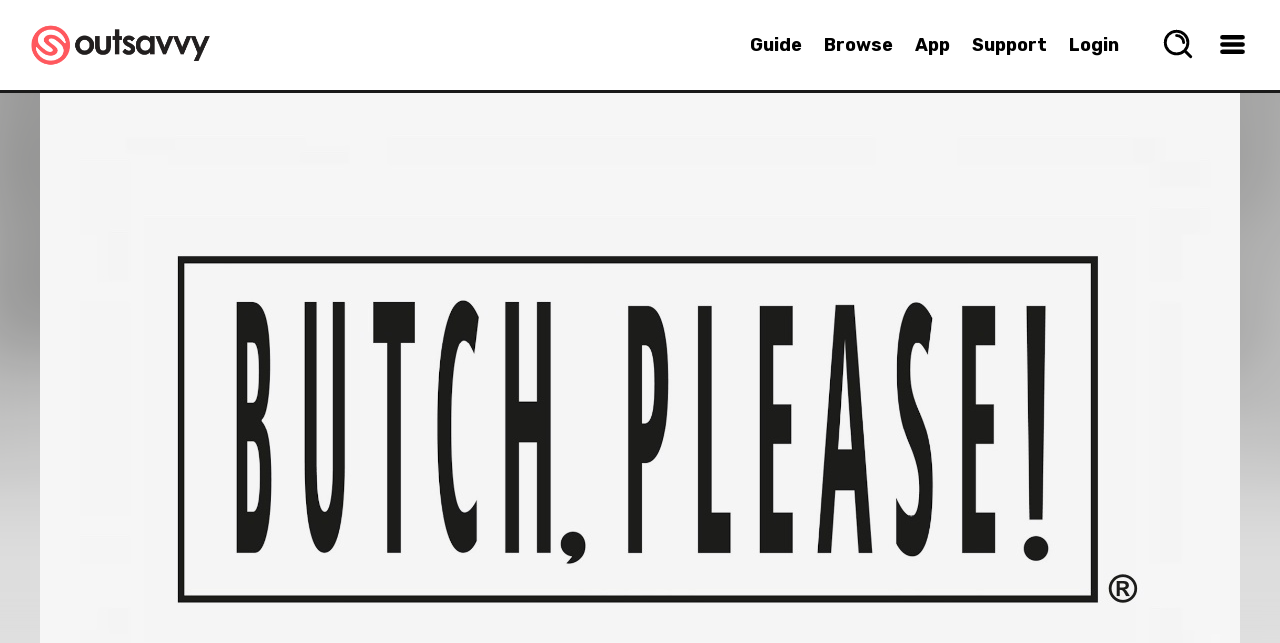

--- FILE ---
content_type: text/html; charset=utf-8
request_url: https://www.outsavvy.com/event/12912/butch-joy
body_size: 57428
content:


<!DOCTYPE html>
<!--[if lt IE 7]> 				<html xmlns="http://www.w3.org/1999/xhtml" xml:lang="en" lang="en" class="ie ie6 lte9 lte8 lte7 ">	<![endif]-->
<!--[if IE 7]>					<html xmlns="http://www.w3.org/1999/xhtml" xml:lang="en" lang="en" class="ie ie7 lte9 lte8 lte7 ">	<![endif]-->
<!--[if IE 8]>					<html xmlns="http://www.w3.org/1999/xhtml" xml:lang="en" lang="en" class="ie ie8 lte9 lte8 ">		<![endif]-->
<!--[if IE 9]>					<html xmlns="http://www.w3.org/1999/xhtml" xml:lang="en" lang="en" class="ie ie9 lte9 ">				<![endif]-->
<!--[if (gt IE 9)|!(IE)]><!-->
<html xmlns="http://www.w3.org/1999/xhtml" xml:lang="en" lang="en">
<!--<![endif]-->
<head id="Head1"><title>
	BUTCH JOY Tickets | Thursday 27th April 2023 @ Royal Vauxhall Tavern, London | Sold Out | OutSavvy
</title>

    <script type="text/javascript">
        window.dataLayer = window.dataLayer || [];

        function gtag() { dataLayer.push(arguments); }

        if (window.location.hash ? window.location.hash == '#cs-scan' : false) {
            gtag("consent", "default", { ad_storage: "granted", ad_user_data: "granted", ad_personalization: "granted", analytics_storage: "granted", functionality_storage: "granted", personalization_storage: "granted", security_storage: "granted", wait_for_update: 500 });
        }
        else {
            gtag("consent", "default", {
                ad_storage: "denied",
                ad_user_data: "denied",
                ad_personalization: "denied",
                analytics_storage: "denied",
                functionality_storage: "granted",
                personalization_storage: "granted",
                security_storage: "granted",
                wait_for_update: 500,
            });
        }

        gtag("set", "ads_data_redaction", true);

        gtag("set", "developer_id.dZTlmZj", true);
    </script>

    <script src="https://consent.studio/outsavvy.com/banner.js"></script>

    <link rel="stylesheet" type="text/css" href="/combres.axd/siteCss/a21a3ddd9c46d46fcea5bfb28164e8013cddd288cf57f50a6c9e5225e554a2f0fca2f0495338e066eb1b1027a1ffef5ab4c4bf7a51c263d575bcf0e527ef08ba/"/><script type="text/javascript" src="/combres.axd/siteJs/4ea27d3d3dfdcea6aa2256650964498a5d720acb896b38d1bcbc2a81e57470911dd600418c7f575901cd7b3741c1b3a433126ce5ab0a56f134539cecb5333ade/"></script>

    <meta name="Priority" content="1.0" />
    <meta name="ChangeFrequency" content="daily" />

    <meta http-equiv="last-modified" name="LastModified" content="2025-03-21" />

    
    <meta name="robots" content="noindex" />
    

    <meta property="og:description" content=" B U T C H   J O Y  The unbearable lightness of being your most authentic self. And the heavier the load we carry, the closer we are to earth….to reality, to the truth. in love, sex and everything else.  We butches are a joy to behold.  Gratitude, gladness and well-being. Intense and long lasting.  Come submit to pleasure and good fortune. Your heart will be full.  &amp;gt;&amp;gt;&amp;gt;&amp;gt;&amp;gt;&amp;gt;&amp;gt;&amp;gt;&amp;gt;&amp;gt;&amp;gt;&amp;gt;&amp;gt;&amp;gt;&amp;gt;&amp;gt;&amp;gt;&amp;gt;&amp;gt;&amp;gt;&amp;gt;&amp;gt;&amp;gt;&amp;gt;&amp;gt;&amp;gt;&amp;gt;&amp;gt;Acts &amp;amp; DJ&#39;s TBA&amp;gt;&amp;gt;&amp;gt;&amp;gt;&amp;gt;&amp;gt;&amp;gt;&amp;gt;&amp;gt;&amp;gt;&amp;gt;&amp;gt;&amp;gt;&amp;gt;&amp;gt;&amp;gt;&amp;gt;&amp;gt;&amp;gt;&amp;gt;&amp;gt;&amp;gt;&amp;gt;&amp;gt;&amp;gt;&amp;gt;&amp;gt;&amp;gt;&amp;gt;Tickets &#163;10 in advance and cash on the door Cleaning taking place throughout the night, hand sanitiser available Wear a mask if you want toLarge outside area with seating  This is a night for lesbian and bisexual women, trans and non-binary people. We celebrate butches and butch culture. Please help us hold this space and do not bring cis-male partners and friends.   " />
    <meta property="og:locale" content="en_GB" />
    <meta property="og:locale:alternate" content="en_US" />
    <meta property="og:site_name" content="OutSavvy" />
    <meta property="og:type" content="website" />
    <meta property="og:title" content="BUTCH JOY Tickets - London - OutSavvy" />
    <meta property="og:url" content="https://www.outsavvy.com/event/12912/butch-joy" />
    <meta property="og:image:type" content="image/jpg" />
    <meta property="og:image:width" content="1200" />
    <meta property="og:image:height" content="584" />
    <meta property="og:image" content="https://cdn.outsavvy.com/events/1542d000-b526-4575-a850-fc5cb010efcc.jpg" />

    <meta name="twitter:card" content="summary_large_image" />
    <meta name="twitter:site" content="@OutSavvy" />
    <meta name="twitter:title" content="BUTCH JOY Tickets - London - OutSavvy" />
    <meta name="twitter:url" content="https://www.outsavvy.com/event/12912/butch-joy" />
    <meta name="twitter:app:name:iphone" content="OutSavvy" />
    <meta name="twitter:app:id:iphone" content="722344276" />
    <meta name="twitter:image" content="https://cdn.outsavvy.com/events/1542d000-b526-4575-a850-fc5cb010efcc.jpg?width=1200" />
    <meta name="twitter:description" content=" B U T C H   J O Y  The unbearable lightness of being your most authentic self. And the heavier the load we carry, the closer we are to earth….to reality, to the truth. in love, sex and everything else.  We butches are a joy to behold.  Gratitude, gladness and well-being. Intense and long lasting.  Come submit to pleasure and good fortune. Your heart will be full.  &amp;gt;&amp;gt;&amp;gt;&amp;gt;&amp;gt;&amp;gt;&amp;gt;&amp;gt;&amp;gt;&amp;gt;&amp;gt;&amp;gt;&amp;gt;&amp;gt;&amp;gt;&amp;gt;&amp;gt;&amp;gt;&amp;gt;&amp;gt;&amp;gt;&amp;gt;&amp;gt;&amp;gt;&amp;gt;&amp;gt;&amp;gt;&amp;gt;Acts &amp;amp; DJ&#39;s TBA&amp;gt;&amp;gt;&amp;gt;&amp;gt;&amp;gt;&amp;gt;&amp;gt;&amp;gt;&amp;gt;&amp;gt;&amp;gt;&amp;gt;&amp;gt;&amp;gt;&amp;gt;&amp;gt;&amp;gt;&amp;gt;&amp;gt;&amp;gt;&amp;gt;&amp;gt;&amp;gt;&amp;gt;&amp;gt;&amp;gt;&amp;gt;&amp;gt;&amp;gt;Tickets &#163;10 in advance and cash on the door Cleaning taking place throughout the night, hand sanitiser available Wear a mask if you want toLarge outside area with seating  This is a night for lesbian and bisexual women, trans and non-binary people. We celebrate butches and butch culture. Please help us hold this space and do not bring cis-male partners and friends.   " />

    <link rel="canonical" href="https://www.outsavvy.com/event/12912/butch-joy" />

    <meta name="description" content="OutSavvy | BUTCH JOY | Thursday 27th April 2023 @ Royal Vauxhall Tavern | Sold Out | Find event and ticket information for Butch Please" />

    <script type="text/javascript">
        $(document).ready(function () {

            var cookieEnabled = navigator.cookieEnabled;

            // When cookieEnabled flag is present and false then cookies are disabled.
            if (cookieEnabled === false) {
                window.location.replace("http://www.outsavvy.com");
            }

            // try to set a test cookie if we can't see any cookies and we're using 
            // either a browser that doesn't support navigator.cookieEnabled
            // or IE (which always returns true for navigator.cookieEnabled)
            if (!document.cookie && (cookieEnabled === null || /*@cc_on!@*/false)) {
                document.cookie = "testcookie=1";

                if (!document.cookie) {
                    window.location.replace("http://www.outsavvy.com");
                } else {
                    document.cookie = "testcookie=; expires=" + new Date(0).toUTCString();
                }
            }

        });

        function toggleShowPassword(clientId) {
            let x = document.getElementById(clientId);
            if (x.type === "password") {
                x.type = "text";
            } else {
                x.type = "password";
            }
        }

    </script>

<link rel="apple-touch-icon" sizes="57x57" href="https://cdn.outsavvy.com/website/favicon/apple-icon-57x57.png" /><link rel="apple-touch-icon" sizes="60x60" href="https://cdn.outsavvy.com/website/favicon/apple-icon-60x60.png" /><link rel="apple-touch-icon" sizes="72x72" href="https://cdn.outsavvy.com/website/favicon/apple-icon-72x72.png" /><link rel="apple-touch-icon" sizes="76x76" href="https://cdn.outsavvy.com/website/favicon/apple-icon-76x76.png" /><link rel="apple-touch-icon" sizes="114x114" href="https://cdn.outsavvy.com/website/favicon/apple-icon-114x114.png" /><link rel="apple-touch-icon" sizes="120x120" href="https://cdn.outsavvy.com/website/favicon/apple-icon-120x120.png" /><link rel="apple-touch-icon" sizes="144x144" href="https://cdn.outsavvy.com/website/favicon/apple-icon-144x144.png" /><link rel="apple-touch-icon" sizes="152x152" href="https://cdn.outsavvy.com/website/favicon/apple-icon-152x152.png" /><link rel="apple-touch-icon" sizes="180x180" href="https://cdn.outsavvy.com/website/favicon/apple-icon-180x180.png" /><link rel="icon" type="image/png" sizes="192x192" href="https://cdn.outsavvy.com/website/favicon/android-icon-192x192.png" /><link rel="icon" type="image/png" sizes="32x32" href="https://cdn.outsavvy.com/website/favicon/favicon-32x32.png" /><link rel="icon" type="image/png" sizes="96x96" href="https://cdn.outsavvy.com/website/favicon/favicon-96x96.png" /><link rel="icon" type="image/png" sizes="16x16" href="https://cdn.outsavvy.com/website/favicon/favicon-16x16.png" /><link rel="shortcut icon" href="https://cdn.outsavvy.com/website/favicon/favicon.ico" /><link rel="manifest" href="/manifest.json" /><meta name="apple-mobile-web-app-title" content="OutSavvy" /><meta name="application-name" content="OutSavvy" /><meta name="msapplication-TileColor" content="#ffffff" /><meta name="msapplication-TileImage" content="/ms-icon-144x144.png" /><meta name="theme-color" content="#ffffff" /><meta name="google-play-app" content="app-id=com.outsavvyapp" /><meta name="apple-itunes-app" content="app-id=722344276" /><meta http-equiv="Content-Type" content="text/html; charset=utf-8" /><meta name="viewport" content="width=device-width, initial-scale=1.0" /><meta property="fb:app_id" content="179821335543821" />

    <script>

        function sponsoredclick(boostId, eventId, source) {
            $.ajax({
                type: "POST",
                contentType: "application/json; charset=utf-8",
                url: "/Default.aspx/AddBoostClick",
                data: '{ userId: "4c7971ab-bbf8-48b3-b337-a9f5da239325", boostId: "' + boostId + '", eventId: "' + eventId + '", source: "' + source + '" }',
                contentType: "application/json; charset=utf-8",
                dataType: "json",
                success: function (r) {
                    var g = 'success';
                },
                failure: function (r) {
                },
                error: function (r) {
                }
            });
        }

        function sponsoredview(boostId, source) {
            $.ajax({
                type: "POST",
                contentType: "application/json; charset=utf-8",
                url: "/Default.aspx/AddBoostView",
                data: '{ userId: "4c7971ab-bbf8-48b3-b337-a9f5da239325", boostId: "' + boostId + '", source: "' + source + '" }',
                contentType: "application/json; charset=utf-8",
                dataType: "json",
                success: function (r) {
                    var g = 'success';
                },
                failure: function (r) {
                },
                error: function (r) {
                }
            });
        }

        function openEventSearch() {
            setTimeout(function () {
                $('.results-list').empty();

                $.ajax({
                    type: "GET",
                    contentType: "application/json; charset=utf-8",
                    url: "/predictions/v1/getpopular",
                    dataType: "json",
                    async: true,
                    success: function (data) {

                        var h2 = "<h2>What’s Hot Right Now</h2>";
                        $('.results-list').append(h2);

                        $.each(data, function (index, item) {
                            var rows = "<a href='" + item.Url + "' tabindex='0' class='search-nav-item'><div class='search-nav-item-container'><div class='search-nav-item-image-container'><figure class='search-nav-item-image'><img src='https://res.cloudinary.com/outsavvy/image/fetch/c_fill,h_60,w_123/" + item.ImageUrl + "' alt='" + item.Name + "' class='search-nav-item-theimage'><div class='feature-price'>" + item.Price + "</div></figure></div><div class='search-nav-title-container'><p class='search-nav-title'>" + item.Name + "</p><p class='search-nav-description search-nav-description-date'>" + item.Date + "</p><p class='search-nav-description'>" + item.Location + "</p></div></div></a>";
                            $('.results-list').append(rows);
                        });

                        $(".results-holder").show();

                    },
                    error: function (result) {
                        //alert("Due to unexpected errors we were unable to load data");
                    }
                });

                $("#predicitvesearch").focus();
            }, 500);
        }

    </script>

    
    <link rel="stylesheet" type="text/css" href="/combres.axd/eventCss/fdf075ca5ea701b19d44d3128fac8bae6513d6339bfaecfeac36e9e4773b283cf18f166b0f502735ecadd87ff012944242e2e4e7418423d15478cc9091976bdc/"/>


    <meta name="keywords" content="OutSavvy, BUTCH JOY, BUTCH JOY tickets, BUTCH JOY London, BUTCH JOY London tickets, london events, royal vauxhall tavern, music, party, social, clubbing" /></head>
<body>

    
    <form method="post" action="/event/12912/butch-joy" id="Form1">
<div class="aspNetHidden">
<input type="hidden" name="__EVENTTARGET" id="__EVENTTARGET" value="" />
<input type="hidden" name="__EVENTARGUMENT" id="__EVENTARGUMENT" value="" />
<input type="hidden" name="__VIEWSTATE" id="__VIEWSTATE" value="3WlAsq7VRJ+e6w4c8QKy6aJIYdjJo8V3AYlqnnZb7KrXAGk1Knwj9lqcHm5eH3er6Gg77n43UM2l5/N6X64WIHm9mdJSulWQtuQPZ3iEkl10SCiPuoaw5U6wREYovpNELwLztgY2TVDddtRBlciOKggQbtNm0Ko+0Q6H1y5N95sUW0rAO2V7LkS9UEN/gxEgtpQuTreg1oZBj5G8wkp20e57ueikXpE6H1lQcUCJxIsl2XnY04LlEO+GkwwC+HUpHYrr18d8BkQhuQrqcAtXpfobf3s2GfqckKFVq/BtgnoXbaBFdoRB5U/NzkP2H0iQr+8Rw4/1bC7ucp5t4dYy5yvyZlkUTwmocQKcWmFblWbOI51EX2grd2q6ByWMplwkqsSuE7uaLfy5lUrlhjzY1LODrXEif+xmFoGRHqLwcxq/L4ubJWjW+CWo07Xq4nqvBc/4brmzytDlF+3O0e4GkwHGCw2UybegVDgmdwQkE+n9KjRUg8bNuzhOdKxCUFY5FGZz08TZACRptty46KKZJDJSxZUPl6sTvxFKvHH+cfM5ZxbWdPo97l3p13Aa/JtPPgVjSIk/3I8VB20lcnv2O+uMkMr7qSEcIT7nwkkMNJRSueQ0+yPwt6oZRYITe4elQfYwpXBchh0BMYk47aZwdbm1L7ZJTrelLk3qIvE7V0LcT5TJ7bx98Y3uWcvix12AzMlX1+OhKWDQ3ZCtfMTtcO/54XX/1cCmBOzSrl+rnc1XQ8mbPuUrgL7WuBtQH4MM6al6AI9OFzHzVoUgaEatk9lfOOihZwrbwYlO4DQYfzyB8KcqFe+ngwUNeLU2jQwTuTwBgstUh3FNOVmofTI0KfGo6aEtrlSKwviLn/ePV+LUAa1Gq3/AdhupDLXAocmZRdamwmZmZrp7GBFqCPg4AlAIeX8T+hVvR8ZBO5SknMjHfWe3tsrKgEfFWIcZqsxt9lwr3Ool4/glfFc4HwrvWyh7ye2ySJSaxZxEKjqpWww9TnUpjdbl/8fMayzllRC6Dfb1k4rlei7VqoYkByd8Jy8Gz8a0Rn7w3nJyRWS1PtpB4/qWT6v10JU2C+IHqmoC94IuIbNVtJ5vO3YcVx62WxjqgrWTgX9dtA/g/DaiNc1ZVedQQKO9/JQqJdW/[base64]/s0XFozyHr6CDi38NIbgBFmagEmVJtTu5KaATNgW240UJR5/SRFDzPMV2ogkVIUItJLJ1vUQezXlYI6MQC6qhYvQFcWurJmjb/wOrxVSTG/e70w9jqaE0uUlEk0BYAyF2lMJcxvXSjsNCBx8yBt+SmCSZsBw5xlU7tUyuo6NAEd3FDNloE+LHaR9t8wtI7uHbj3DErxDxibBcWMYpjxgEAvc9YNOZfIaGqwWOBN+CniyxFydDiATCGEv72R7yaoyxfOh7/lmUa59Qtku7rzXFOCLAgiggSeTdvwWWfkrI7oOi0TcIqFnLul6QvPOlN6ZglhuS5MI/Z9R4vSVK0VdXK2DWTROI5CGKxcJEUxdqor+hjJKhFJ56TPJBbFhk3j+ERu6j2JVv+0IqyRsUw983iigCwLSPZmZTjp7Ue9zzmlceULkYLCssZLn/91kX0jieMigjG9g7YBPKnV1kWwaLm3J2ZBo2J9AeRJZqliOPT5wE4x1UvuO31higESvseY1fmCJs+bHmEcOApS6LUyBlxiLvBTMPMVhGCsmfyEHzwS01lllsCIFF3ZzK/4hNqzYC07106cIKvLaTzJd7vAkXMqsGAbRDZZAOT4iTIV2cf4h2dQkCUSNv2Ogderdln4XqK3csHQkkh3b9YuF1CVk/jraCxgiElgh044Vk5jAna5oZO+ZgtVusiAmYHRetz7B0pIdoOv34DrSYLm5m7I/1t8SqGBPMvz/SbI1bc9s/L4oK84ekOZW3DL6UyMwmeMlaJn0CMM6Yl4+X3x8q4+xFJXmv0Gqb8jE+RelWJGZi/5JwVfXVx2pB2n1i6uft2HOSRw=" />
</div>

<script type="text/javascript">
//<![CDATA[
var theForm = document.forms['Form1'];
if (!theForm) {
    theForm = document.Form1;
}
function __doPostBack(eventTarget, eventArgument) {
    if (!theForm.onsubmit || (theForm.onsubmit() != false)) {
        theForm.__EVENTTARGET.value = eventTarget;
        theForm.__EVENTARGUMENT.value = eventArgument;
        theForm.submit();
    }
}
//]]>
</script>


<script src="https://ajax.aspnetcdn.com/ajax/4.6/1/WebForms.js" type="text/javascript"></script>
<script type="text/javascript">
//<![CDATA[
window.WebForm_PostBackOptions||document.write('<script type="text/javascript" src="/WebResource.axd?d=pynGkmcFUV13He1Qd6_TZL5KdDVR-IRbp45zGy255YsnUFBNiHTR95ynkz6pYofnIBeyJQ2&amp;t=637814653746327080"><\/script>');//]]>
</script>



<script src="https://ajax.aspnetcdn.com/ajax/4.6/1/MicrosoftAjax.js" type="text/javascript"></script>
<script type="text/javascript">
//<![CDATA[
(window.Sys && Sys._Application && Sys.Observer)||document.write('<script type="text/javascript" src="/ScriptResource.axd?d=NJmAwtEo3Ipnlaxl6CMhvi2B_tFrGXO4oZ-BZbVPvI2Ut-QHgTn0O335yMndvrRa3eSJjqqSBMrJrE29H1KJjYMcbc5wjIWfAChnujlz6p35vZ_wjrXQQ2UjUwBSgXbUR8CALUM5UA5QlLhQxZ_Vtm0vQDc1&t=49337fe8"><\/script>');//]]>
</script>

<script src="https://ajax.aspnetcdn.com/ajax/4.6/1/MicrosoftAjaxWebForms.js" type="text/javascript"></script>
<script type="text/javascript">
//<![CDATA[
(window.Sys && Sys.WebForms)||document.write('<script type="text/javascript" src="/ScriptResource.axd?d=dwY9oWetJoJoVpgL6Zq8OKXH5hXLz2HeEtHbgvDgDQNBYfDCQnLxsVzZAlrF0MsSoy_8gLIA1jtVH4iFAlrLUJqzB0_JxB_m0OgD7Mh9lynTh_enzmbgGUloWhv9usgHMH4CSVtn-JM5BnWNRDS1IsLjwOs1&t=49337fe8"><\/script>');//]]>
</script>

<div class="aspNetHidden">

	<input type="hidden" name="__VIEWSTATEGENERATOR" id="__VIEWSTATEGENERATOR" value="4706340A" />
	<input type="hidden" name="__SCROLLPOSITIONX" id="__SCROLLPOSITIONX" value="0" />
	<input type="hidden" name="__SCROLLPOSITIONY" id="__SCROLLPOSITIONY" value="0" />
</div>
        

        <input type="checkbox" name="" id="menuBtn" />

        <label for="menuBtn">
            <div class="loadingmenu" id="loadingmenu">
            </div>
        </label>

        <input type="checkbox" name="" id="searchBtn" />
        <label for="searchBtn">
            <div class="searchmenu" id="searchmenu">

                <div class="search-box-size">
                    <div class="search-box">
                        <input name="ctl00$predicitvesearch" type="text" id="predicitvesearch" class="predicitvesearch" placeholder="Event, keyword, performer..." />

                        <svg xmlns="http://www.w3.org/2000/svg" width="800px" height="800px" viewBox="0 0 24 24" fill="none" class="header-svg-icon svg-icon" style="width: 26px; height: auto;">
                            <path d="M11 6C13.7614 6 16 8.23858 16 11M16.6588 16.6549L21 21M19 11C19 15.4183 15.4183 19 11 19C6.58172 19 3 15.4183 3 11C3 6.58172 6.58172 3 11 3C15.4183 3 19 6.58172 19 11Z" stroke="#000000" stroke-width="2" stroke-linecap="round" stroke-linejoin="round"></path>
                        </svg>

                        <label for="searchBtn">
                            <div class="search-icon-close">

                                <svg width="20" height="20" xmlns="http://www.w3.org/2000/svg" viewBox="0 0 15 15" version="1.1" class="header-svg-icon svg-icon">
                                    <path d="M2.64,1.27L7.5,6.13l4.84-4.84C12.5114,1.1076,12.7497,1.0029,13,1c0.5523,0,1,0.4477,1,1
	c0.0047,0.2478-0.093,0.4866-0.27,0.66L8.84,7.5l4.89,4.89c0.1648,0.1612,0.2615,0.3796,0.27,0.61c0,0.5523-0.4477,1-1,1
	c-0.2577,0.0107-0.508-0.0873-0.69-0.27L7.5,8.87l-4.85,4.85C2.4793,13.8963,2.2453,13.9971,2,14c-0.5523,0-1-0.4477-1-1
	c-0.0047-0.2478,0.093-0.4866,0.27-0.66L6.16,7.5L1.27,2.61C1.1052,2.4488,1.0085,2.2304,1,2c0-0.5523,0.4477-1,1-1
	C2.2404,1.0029,2.4701,1.0998,2.64,1.27z">
                                    </path>
                                </svg>
                            </div>
                        </label>
                    </div>

                    <div class="results-holder">
                        <div class="results-list">
                        </div>
                    </div>

                </div>

            </div>
        </label>


        <input type="checkbox" name="" id="locationBtn" />
        <label for="locationBtn">
            <div class="locationmenu" id="locationmenu">

                <div class="location-box-size">
                    <label>
                        <div class="location-box">

                            <div class="col-lg-12 col-md-12 col-sm-12 col-xs-12 location-search location-search-web">

                                <div class="browse_location">

                                    <label for="locationBtn">
                                        <div class="location-box-close">
                                            <span>
                                                <svg xmlns="http://www.w3.org/2000/svg" class="svg-close" viewBox="0 0 15 15" version="1.1">
                                                    <path d="M2.64,1.27L7.5,6.13l4.84-4.84C12.5114,1.1076,12.7497,1.0029,13,1c0.5523,0,1,0.4477,1,1
	c0.0047,0.2478-0.093,0.4866-0.27,0.66L8.84,7.5l4.89,4.89c0.1648,0.1612,0.2615,0.3796,0.27,0.61c0,0.5523-0.4477,1-1,1
	c-0.2577,0.0107-0.508-0.0873-0.69-0.27L7.5,8.87l-4.85,4.85C2.4793,13.8963,2.2453,13.9971,2,14c-0.5523,0-1-0.4477-1-1
	c-0.0047-0.2478,0.093-0.4866,0.27-0.66L6.16,7.5L1.27,2.61C1.1052,2.4488,1.0085,2.2304,1,2c0-0.5523,0.4477-1,1-1
	C2.2404,1.0029,2.4701,1.0998,2.64,1.27z">
                                                    </path>
                                                </svg>
                                            </span>
                                        </div>
                                    </label>

                                    <div class="browse_location-text-mobile">
                                        Set your preferred location
                                    </div>

                                    <div class="browse_location-text-mobile-small">Events close to your preferred location will prioritised 🙌</div>

                                    <div class="browse_location-text-mobile-small">
                                        Start typing to find your location and select from the list. Currently UK locations only but more coming soon!
                                    </div>

                                    <div class="location-autocomplete" data-spec="location-autocomplete" style="width: 100%;">
                                        <div id="geocoder"></div>
                                    </div>

                                    <div class='ticket-select'>
                                        <div class="confirm">
                                            <div class="button radius confirm-right">
                                                <input type="submit" name="ctl00$ButtonHidden" value="Confirm Location" id="ButtonHidden" class="button" />
                                            </div>
                                        </div>
                                    </div>

                                </div>

                                <input type="hidden" name="ctl00$HiddenLocationText" id="HiddenLocationText" value="London" />
                                <input type="hidden" name="ctl00$HiddenLatLon" id="HiddenLatLon" value="51.51633,-0.129302" />

                            </div>

                        </div>
                    </label>
                </div>

            </div>
        </label>


        <div id="page" class="event">

            <div id="page-wrapper">

                <div >

                    <div id="header" class="">

                        <nav class="search-nav">
                            <div class="search-bar">

                                <a href="/">
                                    <img itemprop="logo" width="55" height="55" class="logomobile" src="https://cdn.outsavvy.com/website/icon.png" alt="OutSavvy - Discover events and book tickets. Buy tickets quickly and securely" />
                                    <img itemprop="logo" class="logo" width="180" height="46" src="https://cdn.outsavvy.com/website/outsavvy-logo-white.png" alt="OutSavvy - Discover events and book tickets. Buy tickets quickly and securely" />
                                </a>
                            </div>

                            <ul class="search-nav-browse">
                                <li class="search-nav-browse-first"><a href="/guide" tabindex="0" class="search-nav-main-item search-nav-item">Guide</a></li>
                                <li class="search-nav-browse-first"><a href="/events" tabindex="0" class="search-nav-main-item search-nav-item">Browse</a></li>
                                <li class="search-nav-browse-second"><a href="/theapp" tabindex="0" class="search-nav-main-item search-nav-item">App</a></li>
                                <li class="search-nav-browse-second"><a href="/support" tabindex="0" class="search-nav-main-item search-nav-item">Support</a></li>

                                
                                <li class="search-nav-browse-second"><a href="/accountlogin" tabindex="0" class="search-nav-main-item search-nav-item">Login</a></li>
                                

                                <li class="user-nav">

                                    

                                    <label for="searchBtn">
                                        <div class="search-nav-drop-button">
                                            <span>
                                                <svg xmlns="http://www.w3.org/2000/svg" width="800px" height="800px" viewBox="0 0 24 24" fill="none" class="svg-search" onclick="openEventSearch();">
                                                    <path d="M11 6C13.7614 6 16 8.23858 16 11M16.6588 16.6549L21 21M19 11C19 15.4183 15.4183 19 11 19C6.58172 19 3 15.4183 3 11C3 6.58172 6.58172 3 11 3C15.4183 3 19 6.58172 19 11Z" stroke="#000000" stroke-width="2" stroke-linecap="round" stroke-linejoin="round" />
                                                </svg>
                                            </span>
                                        </div>
                                    </label>

                                    <div class="user-nav-container">

                                        <div class="menu">
                                            <label for="menuBtn">
                                                <div class="search-nav-drop-button">
                                                    <span>
                                                        <svg xmlns="http://www.w3.org/2000/svg" width="800px" height="800px" viewBox="0 0 24 24" fill="none" class="svg-hamburger">
                                                            <path d="M5 7H19" stroke="#000000" stroke-width="3" stroke-linecap="round" stroke-linejoin="round"></path>
                                                            <path d="M5 12L19 12" stroke="#000000" stroke-width="3" stroke-linecap="round" stroke-linejoin="round"></path>
                                                            <path d="M5 17L19 17" stroke="#000000" stroke-width="3" stroke-linecap="round" stroke-linejoin="round"></path>
                                                        </svg>
                                                    </span>
                                                </div>
                                            </label>

                                        </div>

                                    </div>
                                </li>

                            </ul>
                        </nav>

                        <div class="container container-header">
                            
                            
                        </div>

                    </div>

                    
                    <div class="top-header-margin"></div>
                    

                    <!-- HEADER -->

                    

    

        <div id="page-events-wrapper">

            

            <div class="event-header page event-header-website">
                <div class="event-header-image_blurry">
                    <img src='data:image/svg+xml,%3Csvg xmlns="http://www.w3.org/2000/svg" viewBox="0 0 1200 675"%3E%3C/svg%3E' data-src="https://cdn.outsavvy.com/events/1542d000-b526-4575-a850-fc5cb010efcc.jpg" class="event-header-image" alt="" />
                </div>
                <div class="image area-main-feature">
                    <img src='data:image/svg+xml,%3Csvg xmlns="http://www.w3.org/2000/svg" viewBox="0 0 1200 675"%3E%3C/svg%3E' data-src="https://cdn.outsavvy.com/events/1542d000-b526-4575-a850-fc5cb010efcc.jpg" class="area-main-feature area-main-feature-website" alt="BUTCH JOY tickets" />
                </div>
            </div>

            <div class="event-header page event-header-mobile">
                <div class="image area-main-feature">
                    <img src='data:image/svg+xml,%3Csvg xmlns="http://www.w3.org/2000/svg" viewBox="0 0 750 750"%3E%3C/svg%3E' data-src="https://cdn.outsavvy.com/events/b2ed6771-ccbf-4417-8112-cc9bdfebc2b9.jpg" class="area-main-feature area-main-feature-mobile" alt="BUTCH JOY tickets" />
                </div>
            </div>

            
        </div>

    

    



                    <div id="section" class="sectionevent">

                        <div id="PanelMainSection">
	
                            <div class="container clearfix ">
                                
                                <div id="primary" class="">
                                    

    <script type="text/javascript">
//<![CDATA[
Sys.WebForms.PageRequestManager._initialize('ctl00$MainContent$ScriptManager', 'Form1', ['tctl00$FullWidth$SelectTickets$Update1','FullWidth_SelectTickets_Update1'], [], [], 90, 'ctl00');
	//]]>
</script>


    

        <div class="main-content">
            <div class="content-inner">
                <div class="event-details-mobile">

                    <div class="event-details" style="text-align: center;">

                        <p class="event-item event-item-name">BUTCH JOY</p>

                        <div class="event-item event-item-venue">

                            <svg width="26px" height="26px" viewBox="0 0 512.000000 512.000000" class="ticket-header-icon">

                                <g transform="translate(0.000000,512.000000) scale(0.100000,-0.100000)" fill="#000000" stroke="none">
                                    <path d="M2360 5109 c-202 -23 -396 -80 -585 -173 -376 -185 -656 -466 -835 -839 -326 -676 -210 -1403 383 -2397 169 -283 326 -517 722 -1075 132 -187 279 -396 327 -465 90 -131 124 -160 188 -160 64 0 98 29 188 160 48 69 195 278 327 465 388 546 559 801 724 1079 533 897 674 1550 470 2181 -38 117 -141 326 -218 440 -368 550 -1033 858 -1691 784z m495 -319 c681 -143 1170 -714 1202 -1405 16 -333 -84 -701 -317 -1165 -183 -365 -385 -682 -920 -1438 -140 -199 -257 -361 -260 -361 -3 0 -31 37 -62 82 -31 45 -154 219 -273 387 -236 332 -471 679 -582 860 -415 676 -601 1199 -580 1635 26 547 334 1023 827 1274 150 77 311 126 490 151 106 15 361 4 475 -20z" />
                                    <path d="M2380 4201 c-339 -74 -601 -323 -691 -656 -18 -65 -22 -107 -22 -225 0 -118 4 -160 22 -225 88 -324 340 -570 668 -652 103 -26 323 -23 428 6 317 85 560 329 646 646 18 65 22 107 22 225 0 118 -4 160 -22 225 -86 318 -332 564 -646 646 -116 30 -294 35 -405 10z m324 -301 c113 -29 190 -73 276 -160 87 -86 131 -163 160 -276 36 -141 17 -295 -52 -427 -44 -82 -165 -203 -245 -245 -133 -70 -286 -88 -427 -52 -111 28 -189 73 -276 160 -87 86 -131 162 -160 276 -36 141 -18 294 52 427 42 80 163 201 245 245 132 70 286 88 427 52z" />
                                </g>
                            </svg>

                            <span>
                                



                                <span>Royal Vauxhall Tavern</span><br />
                                372 Kennington Lane,&nbsp;
            London,&nbsp;
                    SE11 5HY

                                <a href="#event_map">(view map)</a>

                                
                            </span>
                        </div>

                        <div class="event-item event-item-date">

                            <svg xmlns="http://www.w3.org/2000/svg" xmlns:xlink="http://www.w3.org/1999/xlink" width="24" height="24" viewBox="-1 0 32 32" version="1.1" class="ticket-header-icon">
                                <g id="Page-1" stroke="none" stroke-width="1" fill="none" fill-rule="evenodd" sketch:type="MSPage">
                                    <g id="Icon-Set" sketch:type="MSLayerGroup" transform="translate(-309.000000, -359.000000)" fill="#000000">
                                        <path d="M323,383 L325,383 L325,385 L323,385 L323,383 Z M323,387 L325,387 C326.104,387 327,386.104 327,385 L327,383 C327,381.896 326.104,381 325,381 L323,381 C321.896,381 321,381.896 321,383 L321,385 C321,386.104 321.896,387 323,387 L323,387 Z M315,383 L317,383 L317,385 L315,385 L315,383 Z M315,387 L317,387 C318.104,387 319,386.104 319,385 L319,383 C319,381.896 318.104,381 317,381 L315,381 C313.896,381 313,381.896 313,383 L313,385 C313,386.104 313.896,387 315,387 L315,387 Z M323,375 L325,375 L325,377 L323,377 L323,375 Z M323,379 L325,379 C326.104,379 327,378.104 327,377 L327,375 C327,373.896 326.104,373 325,373 L323,373 C321.896,373 321,373.896 321,375 L321,377 C321,378.104 321.896,379 323,379 L323,379 Z M315,375 L317,375 L317,377 L315,377 L315,375 Z M315,379 L317,379 C318.104,379 319,378.104 319,377 L319,375 C319,373.896 318.104,373 317,373 L315,373 C313.896,373 313,373.896 313,375 L313,377 C313,378.104 313.896,379 315,379 L315,379 Z M337,367 L311,367 L311,365 C311,363.896 311.896,363 313,363 L317,363 L317,364 C317,364.553 317.447,365 318,365 C318.553,365 319,364.553 319,364 L319,363 L329,363 L329,364 C329,364.553 329.447,365 330,365 C330.553,365 331,364.553 331,364 L331,363 L335,363 C336.104,363 337,363.896 337,365 L337,367 L337,367 Z M337,387 C337,388.104 336.104,389 335,389 L313,389 C311.896,389 311,388.104 311,387 L311,369 L337,369 L337,387 L337,387 Z M335,361 L331,361 L331,360 C331,359.448 330.553,359 330,359 C329.447,359 329,359.448 329,360 L329,361 L319,361 L319,360 C319,359.448 318.553,359 318,359 C317.447,359 317,359.448 317,360 L317,361 L313,361 C310.791,361 309,362.791 309,365 L309,387 C309,389.209 310.791,391 313,391 L335,391 C337.209,391 339,389.209 339,387 L339,365 C339,362.791 337.209,361 335,361 L335,361 Z M331,375 L333,375 L333,377 L331,377 L331,375 Z M331,379 L333,379 C334.104,379 335,378.104 335,377 L335,375 C335,373.896 334.104,373 333,373 L331,373 C329.896,373 329,373.896 329,375 L329,377 C329,378.104 329.896,379 331,379 L331,379 Z M331,383 L333,383 L333,385 L331,385 L331,383 Z M331,387 L333,387 C334.104,387 335,386.104 335,385 L335,383 C335,381.896 334.104,381 333,381 L331,381 C329.896,381 329,381.896 329,383 L329,385 C329,386.104 329.896,387 331,387 L331,387 Z" id="calendar" sketch:type="MSShapeGroup">
                                        </path>
                                    </g>
                                </g>
                            </svg>
                            <div>
                            <span id="MainContent_LabelDate2">Thursday 27th April 2023</span>
                                </div>
                        </div>

                        
                        <div class="event-item event-item-accessibility">

                            <svg width="26" height="26" viewBox="0 0 512 512" class="ticket-header-icon">
                                <circle fill="none" stroke="#000" stroke-linejoin="round" stroke-width="32" cx="256" cy="56" r="40" />
                                <path fill="none" stroke="#000" stroke-linejoin="round" stroke-width="32" d="M204.23,274.44c2.9-18.06,4.2-35.52-.5-47.59-4-10.38-12.7-16.19-23.2-20.15L88,176.76c-12-4-23.21-10.7-24-23.94-1-17,14-28,29-24,0,0,88,31.14,163,31.14s162-31,162-31c18-5,30,9,30,23.79,0,14.21-11,19.21-24,23.94l-88,31.91c-8,3-21,9-26,18.18-6,10.75-5,29.53-2.1,47.59l5.9,29.63L351.21,467.9c2.8,13.15-6.3,25.44-19.4,27.74S308,489,304.12,476.28L266.56,360.35q-2.71-8.34-4.8-16.87L256,320l-5.3,21.65q-2.52,10.35-5.8,20.48L208,476.18c-4,12.85-14.5,21.75-27.6,19.46S158,480.05,160.94,467.9l37.39-163.83Z" />
                            </svg>

                            <span>Accessibility - Step Free Access</span>
                        </div>
                        

                        <div class="event-item event-item-price">
                            <svg width="30" height="24" viewBox="0 0 25 20" class="ticket-header-icon">
                                <path d="M10.8 1.8l1.4 1c-.2.5-.3 1.1-.2 1.6l1.2-.6c0-.2.1-.5.2-.7l.5-.7L10.5 0 5.2 7.6l2.3-1.1 3.3-4.7zM4 14.4l-1.4-1 .8-1.1-.6-1.3-1.9 2.8 3.4 2.4.5-.7.1-.1-.6-1.2c-.1.1-.2.1-.3.2zM13.9 8.4c-1.1.5-1.6 1.8-1.1 3 .5 1.1 1.8 1.6 3 1.1 1.1-.5 1.6-1.8 1.1-3-.6-1.1-1.9-1.6-3-1.1zm1.5 3.2c-.7.3-1.5 0-1.8-.6-.3-.7 0-1.5.6-1.8.7-.3 1.5 0 1.8.6.4.7.1 1.5-.6 1.8zM9.734 11.23l.816-.38 1.226 2.627-.816.38z"></path><path d="M22.3 8.4l-.8.4c-.7.3-1.5 0-1.8-.6-.3-.7 0-1.5.6-1.8l.8-.4-1.9-4L8.7 6.9l-.8.4-4.8 2.2 1.9 4 .8-.4c.7-.3 1.5 0 1.8.6.3.7 0 1.5-.6 1.8l-.9.5L8 20l2.2-1 13.9-6.5-1.8-4.1zM12.5 15l-.8.4.6 1.2-3.6 1.7-.8-1.6c1.1-.7 1.5-2.1.9-3.3-.6-1.2-1.9-1.8-3.1-1.4l-.8-1.6 3.6-1.7.5 1 .8-.4-.5-1.2 9.3-4.3.8 1.6c-1.1.7-1.5 2.1-.9 3.3.6 1.2 1.9 1.8 3.1 1.4l.8 1.6-9.4 4.5-.5-1.2z"></path>
                            </svg>
                            Sold Out
                        </div>

                        

                        <div id="shareevent2" style="font-size: 14px; width: 100%; margin-top: 15px; text-align: center;" class="sharevent jssocials">
                            <div class="jssocials-shares">

                                <div class="mobile-share" style="display: none;">
                                    <div class="jssocials-share">
                                        
                                        <div onclick="loveevent(12912)" class='like-button like-button12912' title="Love This Event" style="cursor: pointer;">
                                            <div class='like-icon'>
                                                <div class='heart-animation-1'></div>
                                                <div class='heart-animation-2'></div>
                                            </div>
                                        </div>
                                        
                                    </div>

                                    <div class="jssocials-share jssocials-share-whatsapp">
                                        <a target="_blank" href="whatsapp://send?text=OutSavvy%20-%20BUTCH JOY%20-%20Thursday 27th April 2023%20at%20Royal Vauxhall Tavern.%20https://www.outsavvy.com/event/12912/butch-joy" class="jssocials-share-link" title="Share on Whats App" name="Share on Whats App">
                                            <svg xmlns="http://www.w3.org/2000/svg" viewBox="0 0 16 16" width="28" height="28" fill="#FFFFFF">
                                                <g fill="#FFFFFF" stroke="#333" stroke-miterlimit="10">
                                                    <path d="M8.002.5h-.004C3.863.5.5 3.864.5 8c0 1.64.529 3.161 1.428 4.396l-.935 2.787 2.883-.921A7.448 7.448 0 0 0 8.002 15.5c4.135 0 7.498-3.364 7.498-7.5S12.137.5 8.002.5z" />
                                                    <path d="M12.175 10.931c-.172.484-.858.884-1.405 1.001-.374.079-.862.142-2.507-.534-2.103-.863-3.457-2.982-3.562-3.119-.1-.138-.849-1.122-.849-2.139 0-1.017.522-1.514.732-1.726.172-.175.458-.254.732-.254.088 0 .168.004.24.008.21.008.315.021.454.35.172.413.593 1.43.643 1.534.05.104.101.246.029.384-.067.142-.126.204-.231.325-.105.121-.206.213-.311.342-.097.113-.206.234-.084.442.122.204.542.884 1.161 1.43.799.705 1.447.93 1.678 1.026.172.071.378.054.505-.079.16-.171.358-.454.559-.734.143-.2.324-.225.513-.154.193.067 1.215.567 1.426.671.21.104.349.154.4.242.049.087.049.5-.123.984z" />
                                                </g></svg></a>
                                    </div>
                                    <div class="jssocials-share jssocials-share-facebook">
                                        <a target="_blank" href="https://facebook.com/sharer/sharer.php?u=https://www.outsavvy.com/event/12912/butch-joy" class="jssocials-share-link" title="Share on Facebook" name="Share on Facebook">
                                            <svg xmlns="http://www.w3.org/2000/svg" viewBox="0 0 16 16" width="28" height="28" fill="#FFFFFF">
                                                <path fill="#FFFFFF" stroke="#333" stroke-linecap="round" stroke-linejoin="round" stroke-miterlimit="10" d="M12.5 6h-3V4a1 1 0 0 1 1-1h1V.5h-2a3 3 0 0 0-3 3V6h-2v2.5h2v7h3v-7h2l1-2.5z" clip-rule="evenodd" />
                                            </svg>
                                        </a>
                                    </div>
                                    <div class="jssocials-share jssocials-share-messenger">
                                        <a target="_blank" href="fb-messenger://share/?link=https://www.outsavvy.com/event/12912/butch-joy&app_id=179821335543821&redirect_uri=https://www.outsavvy.com/event/12912/butch-joy" class="jssocials-share-link" title="Share on Messenger" name="Share on Messenger">
                                            <svg xmlns="http://www.w3.org/2000/svg" viewBox="0 0 16 16" width="28" height="28" fill="#FFFFFF">
                                                <g fill="#FFFFFF" stroke="#333" stroke-linecap="round" stroke-linejoin="round" stroke-miterlimit="10">
                                                    <path d="M8 .5C3.858.5.5 3.609.5 7.444c0 2.185 1.091 4.135 2.795 5.408V15.5l2.554-1.402c.682.189 1.404.29 2.151.29 4.142 0 7.5-3.109 7.5-6.944S12.142.5 8 .5z" />
                                                    <path d="m8.745 9.852-1.91-2.037-3.726 2.037L7.208 5.5l1.957 2.037 3.68-2.037z" />
                                                </g></svg>
                                        </a>
                                    </div>
                                    <div class="jssocials-share jssocials-share-snapchat">
                                        <a target="_blank" href="https://www.snapchat.com/scan?attachmentUrl=https://www.outsavvy.com/event/12912/butch-joy%2F&utm_source=outsavvy" class="jssocials-share-link" title="Share on Snapchat" name="Share on Snapchat">

                                            <svg xmlns="http://www.w3.org/2000/svg" viewBox="0 0 16 16" width="28" height="28" fill="#FFFFFF">
                                                <path fill="#FFFFFF" stroke="#333" stroke-miterlimit="10" d="M15.206 10.954c-2.005-.328-2.909-2.373-2.946-2.46l-.008-.017c-.103-.207-.126-.377-.071-.507.109-.256.529-.388.807-.476.08-.025.156-.049.219-.074.274-.107.469-.224.598-.356.154-.158.184-.308.182-.407-.005-.239-.189-.451-.482-.555a.86.86 0 0 0-.326-.062.75.75 0 0 0-.304.061 1.712 1.712 0 0 1-.625.177.57.57 0 0 1-.207-.045l.018-.289.003-.043c.064-1.011.144-2.268-.191-3.015a4.083 4.083 0 0 0-.918-1.308 3.825 3.825 0 0 0-1.098-.72A4.389 4.389 0 0 0 8.144.5h-.037l-.258.003c-.333 0-.999.047-1.715.36a3.82 3.82 0 0 0-1.094.72 4.082 4.082 0 0 0-.914 1.304c-.335.746-.255 2.003-.191 3.013v.002l.02.331a.597.597 0 0 1-.246.046c-.189 0-.414-.06-.668-.178a.595.595 0 0 0-.254-.052.903.903 0 0 0-.449.125c-.175.101-.287.244-.318.403-.02.106-.019.314.214.524.128.116.316.224.558.319.064.025.139.049.219.074.278.087.699.22.808.476.056.13.032.3-.071.507l-.007.017a4.931 4.931 0 0 1-.755 1.163 4.229 4.229 0 0 1-.912.801 3.378 3.378 0 0 1-1.28.496.35.35 0 0 0-.294.364.462.462 0 0 0 .036.152l.001.001c.072.166.238.308.508.432.33.152.824.28 1.467.38.033.061.066.216.09.321.024.112.05.228.086.35.039.133.141.291.402.291a1.9 1.9 0 0 0 .345-.048c.193-.038.457-.089.787-.089.183 0 .372.016.563.047.368.061.684.283 1.051.54.536.379 1.144.805 2.072.805a.965.965 0 0 0 .076-.003c.03.002.068.003.108.003.928 0 1.536-.426 2.072-.803l.001-.001c.367-.257.683-.479 1.051-.54.191-.031.38-.047.563-.047.315 0 .564.04.787.083.145.028.258.042.345.042h.017a.379.379 0 0 0 .385-.286c.036-.12.061-.233.086-.347.022-.099.057-.258.089-.32.644-.1 1.137-.228 1.467-.38.269-.124.435-.265.507-.431a.44.44 0 0 0 .037-.154.348.348 0 0 0-.293-.362z" />
                                            </svg>
                                        </a>
                                    </div>
                                    <div class="jssocials-share jssocials-share-bluesky">
                                        <a target="_blank" href="https://bsky.app/intent/compose?text=OutSavvy%20-%20BUTCH JOY%20-%20Thursday 27th April 2023%20at%20Royal Vauxhall Tavern.%20Find%20event%20and%20ticket%20information%20here%20%20-%20https://www.outsavvy.com/event/12912/butch-joy" class="jssocials-share-link" title="Share on Bluesky" name="Share on Bluesky">
                                            <svg xmlns="http://www.w3.org/2000/svg" viewBox="0 0 24 24" width="28px" height="28px">
                                                <path fill="#FFF" stroke="#000000" stroke-linecap="round" stroke-linejoin="round" stroke-width="1" d="M6.335 5.144C4.681 3.945 2 3.017 2 5.97c0 .59.35 4.953.556 5.661C3.269 14.094 5.686 14.381 8 14c-4.045.665-4.889 3.208-2.667 5.41C6.363 20.428 7.246 21 8 21c2 0 3.134-2.769 3.5-3.5c.333-.667.5-1.167.5-1.5c0 .333.167.833.5 1.5c.366.731 1.5 3.5 3.5 3.5c.754 0 1.637-.571 2.667-1.59C20.889 17.207 20.045 14.664 16 14c2.314.38 4.73.094 5.444-2.369c.206-.708.556-5.072.556-5.661c0-2.953-2.68-2.025-4.335-.826C15.372 6.806 12.905 10.192 12 12c-.905-1.808-3.372-5.194-5.665-6.856" />
                                            </svg></a>
                                    </div>
                                    <div class="jssocials-share jssocials-share-email">
                                        <a target="_self" href="mailto:?subject=OutSavvy%20-%20BUTCH JOY%20-%20Thursday 27th April 2023%20at%20Royal Vauxhall Tavern.%20Find%20event%20and%20ticket%20information%20for%20Butch Please.&amp;body=https://www.outsavvy.com/event/12912/butch-joy" class="jssocials-share-link" title="Share via Email" name="Share via Email">
                                            <svg xmlns="http://www.w3.org/2000/svg" xmlns:xlink="http://www.w3.org/1999/xlink" version="1.1" x="0px" y="0px" viewBox="0 0 267.037 267.037" width="28" height="28" fill="#FFFFFF">
                                                <g>
                                                    <path style="fill: #fff;" d="M239.083,7.513l-141.31,166l-60.918-14.567c-9.971-2.384-12.169-15.585-3.509-21.072L239.083,7.513z   " />
                                                    <path style="fill: #fff;" d="M239.083,7.513l-52.324,242.858c-2.031,9.426-14.011,12.4-20.213,5.016l-33.533-39.915l-35.24-41.96   L239.083,7.513z" />
                                                    <g>
                                                        <polygon style="fill: #fff;" points="133.013,215.473 93.363,249.643 97.773,173.513   " />
                                                        <path style="fill: #22313F;" d="M235.068,1.178L29.331,131.538c-14.281,9.049-10.631,30.779,5.779,34.701l54.812,13.107    l-4.047,69.862c-0.384,6.623,7.407,10.405,12.383,6.115l33.9-29.214l28.644,34.101c10.23,12.178,29.95,7.233,33.289-8.26    L246.414,9.093C247.835,2.559,240.61-2.349,235.068,1.178z M37.36,144.208l163.93-103.87    c-1.203,1.413-103.453,121.528-106.247,124.811L38.599,151.65C35.069,150.807,34.29,146.154,37.36,144.208z M101.874,232.407    l2.295-39.617l18.338,21.835L101.874,232.407z M179.427,248.791c-0.719,3.338-4.944,4.383-7.14,1.771l-64.693-77.017    L225.473,35.07L179.427,248.791z" />
                                                    </g>
                                                </g>
                                            </svg></a>
                                    </div>

                                </div>

                                <div class="web-share" style="display: block;">
                                    <div class="jssocials-share">
                                        
                                        <div onclick="loveevent(12912)" class='like-button like-button12912' title="Love This Event" style="cursor: pointer;">
                                            <div class='like-icon'>
                                                <div class='heart-animation-1'></div>
                                                <div class='heart-animation-2'></div>
                                            </div>
                                        </div>
                                        
                                    </div>

                                     <div class="jssocials-share jssocials-share-whatsapp">
    <a target="_blank" href="https://wa.me/?text=OutSavvy%20-%20BUTCH JOY%20-%20Thursday 27th April 2023%20at%20Royal Vauxhall Tavern.%20https://www.outsavvy.com/event/12912/butch-joy&app_absent=1" class="jssocials-share-link" title="Share on Whats App" name="Share on Whats App">
         <svg xmlns="http://www.w3.org/2000/svg" viewBox="0 0 16 16" width="28" height="28" fill="#FFFFFF">
             <g fill="#FFFFFF" stroke="#333" stroke-miterlimit="10">
                 <path d="M8.002.5h-.004C3.863.5.5 3.864.5 8c0 1.64.529 3.161 1.428 4.396l-.935 2.787 2.883-.921A7.448 7.448 0 0 0 8.002 15.5c4.135 0 7.498-3.364 7.498-7.5S12.137.5 8.002.5z" />
                 <path d="M12.175 10.931c-.172.484-.858.884-1.405 1.001-.374.079-.862.142-2.507-.534-2.103-.863-3.457-2.982-3.562-3.119-.1-.138-.849-1.122-.849-2.139 0-1.017.522-1.514.732-1.726.172-.175.458-.254.732-.254.088 0 .168.004.24.008.21.008.315.021.454.35.172.413.593 1.43.643 1.534.05.104.101.246.029.384-.067.142-.126.204-.231.325-.105.121-.206.213-.311.342-.097.113-.206.234-.084.442.122.204.542.884 1.161 1.43.799.705 1.447.93 1.678 1.026.172.071.378.054.505-.079.16-.171.358-.454.559-.734.143-.2.324-.225.513-.154.193.067 1.215.567 1.426.671.21.104.349.154.4.242.049.087.049.5-.123.984z" />
             </g></svg></a>
 </div>
                                    <div class="jssocials-share jssocials-share-facebook">
                                        <a target="_blank" href="https://facebook.com/sharer/sharer.php?u=https://www.outsavvy.com/event/12912/butch-joy" class="jssocials-share-link" title="Share on Facebook" name="Share on Facebook">
                                            <svg xmlns="http://www.w3.org/2000/svg" viewBox="0 0 16 16" width="28" height="28" fill="#FFFFFF">
                                                <path fill="#FFFFFF" stroke="#333" stroke-linecap="round" stroke-linejoin="round" stroke-miterlimit="10" d="M12.5 6h-3V4a1 1 0 0 1 1-1h1V.5h-2a3 3 0 0 0-3 3V6h-2v2.5h2v7h3v-7h2l1-2.5z" clip-rule="evenodd" />
                                            </svg>
                                        </a>
                                    </div>
                                    
                                    <div class="jssocials-share jssocials-share-snapchat">
                                        <a target="_blank" href="https://www.snapchat.com/scan?attachmentUrl=https://www.outsavvy.com/event/12912/butch-joy%2F&utm_source=outsavvy" class="jssocials-share-link" title="Share on Snapchat" name="Share on Snapchat">

                                            <svg xmlns="http://www.w3.org/2000/svg" viewBox="0 0 16 16" width="28" height="28" fill="#FFFFFF">
                                                <path fill="#FFFFFF" stroke="#333" stroke-miterlimit="10" d="M15.206 10.954c-2.005-.328-2.909-2.373-2.946-2.46l-.008-.017c-.103-.207-.126-.377-.071-.507.109-.256.529-.388.807-.476.08-.025.156-.049.219-.074.274-.107.469-.224.598-.356.154-.158.184-.308.182-.407-.005-.239-.189-.451-.482-.555a.86.86 0 0 0-.326-.062.75.75 0 0 0-.304.061 1.712 1.712 0 0 1-.625.177.57.57 0 0 1-.207-.045l.018-.289.003-.043c.064-1.011.144-2.268-.191-3.015a4.083 4.083 0 0 0-.918-1.308 3.825 3.825 0 0 0-1.098-.72A4.389 4.389 0 0 0 8.144.5h-.037l-.258.003c-.333 0-.999.047-1.715.36a3.82 3.82 0 0 0-1.094.72 4.082 4.082 0 0 0-.914 1.304c-.335.746-.255 2.003-.191 3.013v.002l.02.331a.597.597 0 0 1-.246.046c-.189 0-.414-.06-.668-.178a.595.595 0 0 0-.254-.052.903.903 0 0 0-.449.125c-.175.101-.287.244-.318.403-.02.106-.019.314.214.524.128.116.316.224.558.319.064.025.139.049.219.074.278.087.699.22.808.476.056.13.032.3-.071.507l-.007.017a4.931 4.931 0 0 1-.755 1.163 4.229 4.229 0 0 1-.912.801 3.378 3.378 0 0 1-1.28.496.35.35 0 0 0-.294.364.462.462 0 0 0 .036.152l.001.001c.072.166.238.308.508.432.33.152.824.28 1.467.38.033.061.066.216.09.321.024.112.05.228.086.35.039.133.141.291.402.291a1.9 1.9 0 0 0 .345-.048c.193-.038.457-.089.787-.089.183 0 .372.016.563.047.368.061.684.283 1.051.54.536.379 1.144.805 2.072.805a.965.965 0 0 0 .076-.003c.03.002.068.003.108.003.928 0 1.536-.426 2.072-.803l.001-.001c.367-.257.683-.479 1.051-.54.191-.031.38-.047.563-.047.315 0 .564.04.787.083.145.028.258.042.345.042h.017a.379.379 0 0 0 .385-.286c.036-.12.061-.233.086-.347.022-.099.057-.258.089-.32.644-.1 1.137-.228 1.467-.38.269-.124.435-.265.507-.431a.44.44 0 0 0 .037-.154.348.348 0 0 0-.293-.362z" />
                                            </svg>
                                        </a>
                                    </div>
                                    <div class="jssocials-share jssocials-share-bluesky">
                                        <a target="_blank" href="https://bsky.app/intent/compose?text=OutSavvy%20-%20BUTCH JOY%20-%20Thursday 27th April 2023%20at%20Royal Vauxhall Tavern.%20Find%20event%20and%20ticket%20information%20here%20%20-%20https://www.outsavvy.com/event/12912/butch-joy" class="jssocials-share-link" title="Share on Bluesky" name="Share on Bluesky">
                                            <svg xmlns="http://www.w3.org/2000/svg" viewBox="0 0 24 24" width="28px" height="28px">
                                                <path fill="#FFF" stroke="#000000" stroke-linecap="round" stroke-linejoin="round" stroke-width="1" d="M6.335 5.144C4.681 3.945 2 3.017 2 5.97c0 .59.35 4.953.556 5.661C3.269 14.094 5.686 14.381 8 14c-4.045.665-4.889 3.208-2.667 5.41C6.363 20.428 7.246 21 8 21c2 0 3.134-2.769 3.5-3.5c.333-.667.5-1.167.5-1.5c0 .333.167.833.5 1.5c.366.731 1.5 3.5 3.5 3.5c.754 0 1.637-.571 2.667-1.59C20.889 17.207 20.045 14.664 16 14c2.314.38 4.73.094 5.444-2.369c.206-.708.556-5.072.556-5.661c0-2.953-2.68-2.025-4.335-.826C15.372 6.806 12.905 10.192 12 12c-.905-1.808-3.372-5.194-5.665-6.856" />
                                            </svg></a>
                                    </div>
                                    <div class="jssocials-share jssocials-share-email">
                                        <a target="_self" href="mailto:?subject=OutSavvy%20-%20BUTCH JOY%20-%20Thursday 27th April 2023%20at%20Royal Vauxhall Tavern.%20Find%20event%20and%20ticket%20information%20for%20Butch Please.&amp;body=https://www.outsavvy.com/event/12912/butch-joy" class="jssocials-share-link" title="Share via Email" name="Share via Email">
                                            <svg xmlns="http://www.w3.org/2000/svg" xmlns:xlink="http://www.w3.org/1999/xlink" version="1.1" x="0px" y="0px" viewBox="0 0 267.037 267.037" width="28" height="28" fill="#FFFFFF">
                                                <g>
                                                    <path style="fill: #fff;" d="M239.083,7.513l-141.31,166l-60.918-14.567c-9.971-2.384-12.169-15.585-3.509-21.072L239.083,7.513z   " />
                                                    <path style="fill: #fff;" d="M239.083,7.513l-52.324,242.858c-2.031,9.426-14.011,12.4-20.213,5.016l-33.533-39.915l-35.24-41.96   L239.083,7.513z" />
                                                    <g>
                                                        <polygon style="fill: #fff;" points="133.013,215.473 93.363,249.643 97.773,173.513   " />
                                                        <path style="fill: #22313F;" d="M235.068,1.178L29.331,131.538c-14.281,9.049-10.631,30.779,5.779,34.701l54.812,13.107    l-4.047,69.862c-0.384,6.623,7.407,10.405,12.383,6.115l33.9-29.214l28.644,34.101c10.23,12.178,29.95,7.233,33.289-8.26    L246.414,9.093C247.835,2.559,240.61-2.349,235.068,1.178z M37.36,144.208l163.93-103.87    c-1.203,1.413-103.453,121.528-106.247,124.811L38.599,151.65C35.069,150.807,34.29,146.154,37.36,144.208z M101.874,232.407    l2.295-39.617l18.338,21.835L101.874,232.407z M179.427,248.791c-0.719,3.338-4.944,4.383-7.14,1.771l-64.693-77.017    L225.473,35.07L179.427,248.791z" />
                                                    </g>
                                                </g>
                                            </svg></a>
                                    </div>

                                </div>

                            </div>
                        </div>

                        
                    </div>

                </div>
            </div>
        </div>

        <div class="hiddenLike" style="display: none;">

            <div class="row app-notification" style="display: inline-block; background-image: url(https://cdn.outsavvy.com/website/page-bg-dark.png); margin-bottom: 20px;">
                <div class="col-lg-1 col-md-1 col-sm-0 col-xs-0 col"></div>
                <div class="col-lg-10 col-md-10 col-sm-12 col-xs-12 col">
                    <div class="row">
                        <div class="col-lg-4 col-md-4 col-sm-12 col-xs-12 col" style="display: flex; align-items: flex-end;">
                            <img data-src="https://cdn.outsavvy.com/website/app-notification.jpg" class="app-intro" />
                        </div>
                        <div class="col-lg-8 col-md-8 col-sm-12 col-xs-12 col event-description">
                            <h3 style="text-align: center;">Track your loved events in your profile or on the OutSavvy App</h3>
                            <ul>
                                <li>Store your tickets securely on the app</li>
                                <li>Browse and buy tickets on the go</li>
                                <li>Get app notifications when tickets go on sale to make sure you are first in the queue</li>
                            </ul>

                            <div class="actions" style="text-align: center; margin-top: 20px;">
                                <a class="btn ui-gradient-green btn-app-store btn-download shadow-lg" href="https://apps.apple.com/gb/app/outsavvy/id722344276" target="_blank"><span>Available on the</span> <span>App Store</span></a>
                                <a class="btn ui-gradient-blue btn-google-play btn-download shadow-lg" href="https://play.google.com/store/apps/details?id=com.outsavvyapp" target="_blank"><span>Available on </span><span>Google Play</span></a>
                            </div>
                        </div>
                    </div>
                </div>
                <div class="col-lg-1 col-md-1 col-sm-0 col-xs-0 col"></div>
            </div>

        </div>

        <div id="description">
            <div style="margin-bottom: 0">
                <section>

                    <h1 class="event-item event-item-name">BUTCH JOY</h1>

                    

                    <div class="content-body">

                        <div class="event-description">
                            <span><p><strong>&nbsp;B U T C H &nbsp; J O Y&nbsp;</strong></p><p>&nbsp;</p><p>The unbearable lightness of being your most authentic self.&nbsp;</p><p>And the heavier the load we carry, the closer we are to earth….to reality, to the truth. in love, sex and everything else.&nbsp;</p><p>&nbsp;</p><p>We butches are a joy to behold.&nbsp;</p><p>&nbsp;</p><p>Gratitude, gladness and well-being. Intense and long lasting.&nbsp;</p><p>&nbsp;</p><p>Come submit to pleasure and good fortune.&nbsp;</p><p>Your heart will be full.&nbsp;</p><p>&nbsp;</p><p>&gt;&gt;&gt;&gt;&gt;&gt;&gt;&gt;&gt;&gt;&gt;&gt;&gt;&gt;&gt;&gt;&gt;&gt;&gt;&gt;&gt;&gt;&gt;&gt;&gt;&gt;&gt;&gt;</p><p>Acts &amp; DJ's TBA</p><p>&gt;&gt;&gt;&gt;&gt;&gt;&gt;&gt;&gt;&gt;&gt;&gt;&gt;&gt;&gt;&gt;&gt;&gt;&gt;&gt;&gt;&gt;&gt;&gt;&gt;&gt;&gt;&gt;&gt;</p><ul><li>Tickets £10 in advance and cash on the door&nbsp;</li><li>Cleaning taking place throughout the night, hand sanitiser available</li><li>&nbsp;Wear a mask if you want to</li><li>Large outside area with seating&nbsp;</li></ul><p>&nbsp;</p><p><strong>This is a night for lesbian and bisexual women, trans and non-binary people. We celebrate butches and butch culture. Please help us hold this space and do not bring cis-male partners and friends</strong>.</p><p><br><br>&nbsp;</p><p>&nbsp;</p><p>&nbsp;</p></span>
                        </div>

                        


                            <div class="eventtags">
                                <span class="eventspan">
                                    <a href=/hashtag/londonevents>London Events </a><a href=/hashtag/royalvauxhalltavern>Royal Vauxhall Tavern </a><a href=/hashtag/music>Music </a><a href=/hashtag/party>Party </a><a href=/hashtag/social>Social </a><a href=/hashtag/clubbing>Clubbing </a>
                                </span>
                            </div>

                        

                    </div>
                    <div style="margin-top: 14px; margin-bottom: 14px">
                    </div>
                </section>
            </div>
        </div>

        
                <div id="terms">
                    <div style="margin-bottom: 0">
                        <section>
                            <div class="line-red-holder">
                                <h4 class="line-red">Terms & Conditions
    <svg width="100%" height="7" viewBox="0 0 135 7" fill="none" preserveAspectRatio="none" xmlns="http://www.w3.org/2000/svg" style="position: absolute; bottom: -7px; left: 0;">
        <path d="M134.608 0.000117724C113.27 0.173747 91.9358 0.526433 70.6042 1.05817C55.826 1.43256 41.0566 1.93717 26.2785 2.4255C18.6216 2.68594 10.9647 2.91925 3.30781 3.12544C2.34941 3.2291 1.43068 3.87061 0.673556 4.96482C0.410131 5.33921 -0.520638 7.03209 0.392569 6.99954C14.117 6.6577 27.8503 6.15309 41.5747 5.71359C58.4983 5.16015 75.4131 4.72066 92.3192 4.3951C105.444 4.14551 118.565 3.97188 131.684 3.87422C132.645 3.78272 133.566 3.13359 134.318 2.01856C134.59 1.66045 135.521 -0.01616 134.608 0.000117724Z" fill="#ff5a5f"></path>
    </svg>
                                </h4>
                            </div>

                            <ul class="event-points">
            
                <li>
                    Max 6 tickets per person</li>
            
                <li>
                    Only tickets purchased via Butch, Please! are valid for entry</li>
            
                <li>
                    Tickets are non-refundable (tickets can be resold to waiting list via Outsavvy until 10am the day of the event)</li>
            
                <li>
                    Photographs will be taken on the night. The purchase of a ticket means that you consent to being photographed and those images being used for Butch, Please! promotional purposes.</li>
            
                <li>
                    In exceptional circumstances, please tell the photographer on the night</li>
            
                </ul>
                            <div style="margin-top: 44px; margin-bottom: 44px">
                            </div>
                </section>
            </div>
        </div>
            
        <p class="onedate" content="0001-01-01">
        </p>
        <p class="onedate" content="0001-01-01">
        </p>
        

        <div id="organiser">
            <div style="margin-bottom: 0">
                <section>

                    <div class="line-red-holder">
                        <h4 class="line-red">Organised By
                        <svg width="100%" height="7" viewBox="0 0 135 7" fill="none" preserveAspectRatio="none" xmlns="http://www.w3.org/2000/svg" style="position: absolute; bottom: -7px; left: 0;">
                            <path d="M134.608 0.000117724C113.27 0.173747 91.9358 0.526433 70.6042 1.05817C55.826 1.43256 41.0566 1.93717 26.2785 2.4255C18.6216 2.68594 10.9647 2.91925 3.30781 3.12544C2.34941 3.2291 1.43068 3.87061 0.673556 4.96482C0.410131 5.33921 -0.520638 7.03209 0.392569 6.99954C14.117 6.6577 27.8503 6.15309 41.5747 5.71359C58.4983 5.16015 75.4131 4.72066 92.3192 4.3951C105.444 4.14551 118.565 3.97188 131.684 3.87422C132.645 3.78272 133.566 3.13359 134.318 2.01856C134.59 1.66045 135.521 -0.01616 134.608 0.000117724Z" fill="#ff5a5f"></path>
                        </svg>
                        </h4>
                    </div>

                    <div class="organiserblock">
                        <div class="organiser-center">

                            
                            <div class="left-half">
                                <img class="organiser-logo" height="142" width="200" data-src="https://cdn.outsavvy.com/logo/19e1cdaf-8afd-4e2a-afe6-e7f7ff487c5a.jpg" alt="Butch Please" />
                            </div>
                            

                            <div class="right-half">

                                <div class="organiser-name">
                                    Butch Please
                                </div>

                                <p class="organiser-event">Organiser of BUTCH JOY</p>

                                <div class="organiser-link">
                                    <a href="/organiser/butch-please" target="_blank" class="organiser-button">View Organiser
                                    </a>
                                    <a href="/partnercontact/1427/12912" class="organiser-button">Contact Organiser
                                    </a>
                                </div>

                            </div>

                        </div>
                    </div>

                </section>
            </div>
        </div>

    


                                </div>
                                <div id="sidebar" class="sidebarevent">
                                    

    

        <div id="scrollingDiv" class="event-details-side">
            <div class="payment-header" style="margin-top: 0px;">Event Details</div>
            <div class="box outline">

                <div class="content">

                    <div class="event-item event-item-venue">

                        <svg width="26px" height="26px" viewBox="0 0 512.000000 512.000000" class="ticket-header-icon">

                            <g transform="translate(0.000000,512.000000) scale(0.100000,-0.100000)" fill="#000000" stroke="none">
                                <path d="M2360 5109 c-202 -23 -396 -80 -585 -173 -376 -185 -656 -466 -835 -839 -326 -676 -210 -1403 383 -2397 169 -283 326 -517 722 -1075 132 -187 279 -396 327 -465 90 -131 124 -160 188 -160 64 0 98 29 188 160 48 69 195 278 327 465 388 546 559 801 724 1079 533 897 674 1550 470 2181 -38 117 -141 326 -218 440 -368 550 -1033 858 -1691 784z m495 -319 c681 -143 1170 -714 1202 -1405 16 -333 -84 -701 -317 -1165 -183 -365 -385 -682 -920 -1438 -140 -199 -257 -361 -260 -361 -3 0 -31 37 -62 82 -31 45 -154 219 -273 387 -236 332 -471 679 -582 860 -415 676 -601 1199 -580 1635 26 547 334 1023 827 1274 150 77 311 126 490 151 106 15 361 4 475 -20z" />
                                <path d="M2380 4201 c-339 -74 -601 -323 -691 -656 -18 -65 -22 -107 -22 -225 0 -118 4 -160 22 -225 88 -324 340 -570 668 -652 103 -26 323 -23 428 6 317 85 560 329 646 646 18 65 22 107 22 225 0 118 -4 160 -22 225 -86 318 -332 564 -646 646 -116 30 -294 35 -405 10z m324 -301 c113 -29 190 -73 276 -160 87 -86 131 -163 160 -276 36 -141 17 -295 -52 -427 -44 -82 -165 -203 -245 -245 -133 -70 -286 -88 -427 -52 -111 28 -189 73 -276 160 -87 86 -131 162 -160 276 -36 141 -18 294 52 427 42 80 163 201 245 245 132 70 286 88 427 52z" />
                            </g>
                        </svg>

                        <span>

                            

                            <span>Royal Vauxhall Tavern</span><br />
                            372 Kennington Lane,&nbsp;
            London,&nbsp;
                    SE11 5HY

                            <a href="#event_map">(view map)</a>

                            
                        </span>
                    </div>

                    <div class="event-item event-item-date">
                        <svg xmlns="http://www.w3.org/2000/svg" xmlns:xlink="http://www.w3.org/1999/xlink" width="24" height="24" viewBox="-1 0 32 32" version="1.1" class="ticket-header-icon">
                            <g id="Page-1" stroke="none" stroke-width="1" fill="none" fill-rule="evenodd" sketch:type="MSPage">
                                <g id="Icon-Set" sketch:type="MSLayerGroup" transform="translate(-309.000000, -359.000000)" fill="#000000">
                                    <path d="M323,383 L325,383 L325,385 L323,385 L323,383 Z M323,387 L325,387 C326.104,387 327,386.104 327,385 L327,383 C327,381.896 326.104,381 325,381 L323,381 C321.896,381 321,381.896 321,383 L321,385 C321,386.104 321.896,387 323,387 L323,387 Z M315,383 L317,383 L317,385 L315,385 L315,383 Z M315,387 L317,387 C318.104,387 319,386.104 319,385 L319,383 C319,381.896 318.104,381 317,381 L315,381 C313.896,381 313,381.896 313,383 L313,385 C313,386.104 313.896,387 315,387 L315,387 Z M323,375 L325,375 L325,377 L323,377 L323,375 Z M323,379 L325,379 C326.104,379 327,378.104 327,377 L327,375 C327,373.896 326.104,373 325,373 L323,373 C321.896,373 321,373.896 321,375 L321,377 C321,378.104 321.896,379 323,379 L323,379 Z M315,375 L317,375 L317,377 L315,377 L315,375 Z M315,379 L317,379 C318.104,379 319,378.104 319,377 L319,375 C319,373.896 318.104,373 317,373 L315,373 C313.896,373 313,373.896 313,375 L313,377 C313,378.104 313.896,379 315,379 L315,379 Z M337,367 L311,367 L311,365 C311,363.896 311.896,363 313,363 L317,363 L317,364 C317,364.553 317.447,365 318,365 C318.553,365 319,364.553 319,364 L319,363 L329,363 L329,364 C329,364.553 329.447,365 330,365 C330.553,365 331,364.553 331,364 L331,363 L335,363 C336.104,363 337,363.896 337,365 L337,367 L337,367 Z M337,387 C337,388.104 336.104,389 335,389 L313,389 C311.896,389 311,388.104 311,387 L311,369 L337,369 L337,387 L337,387 Z M335,361 L331,361 L331,360 C331,359.448 330.553,359 330,359 C329.447,359 329,359.448 329,360 L329,361 L319,361 L319,360 C319,359.448 318.553,359 318,359 C317.447,359 317,359.448 317,360 L317,361 L313,361 C310.791,361 309,362.791 309,365 L309,387 C309,389.209 310.791,391 313,391 L335,391 C337.209,391 339,389.209 339,387 L339,365 C339,362.791 337.209,361 335,361 L335,361 Z M331,375 L333,375 L333,377 L331,377 L331,375 Z M331,379 L333,379 C334.104,379 335,378.104 335,377 L335,375 C335,373.896 334.104,373 333,373 L331,373 C329.896,373 329,373.896 329,375 L329,377 C329,378.104 329.896,379 331,379 L331,379 Z M331,383 L333,383 L333,385 L331,385 L331,383 Z M331,387 L333,387 C334.104,387 335,386.104 335,385 L335,383 C335,381.896 334.104,381 333,381 L331,381 C329.896,381 329,381.896 329,383 L329,385 C329,386.104 329.896,387 331,387 L331,387 Z" id="calendar" sketch:type="MSShapeGroup">
                                    </path>
                                </g>
                            </g>
                        </svg>

                        <div>
    <span id="SideBar_LabelDate">Thursday 27th April 2023</span>
</div>


                    </div>

                    
                    <div class="event-item event-item-accessibility">

                        <svg width="26" height="26" viewBox="0 0 512 512" class="ticket-header-icon">
                            <circle fill="none" stroke="#000" stroke-linejoin="round" stroke-width="32" cx="256" cy="56" r="40" />
                            <path fill="none" stroke="#000" stroke-linejoin="round" stroke-width="32" d="M204.23,274.44c2.9-18.06,4.2-35.52-.5-47.59-4-10.38-12.7-16.19-23.2-20.15L88,176.76c-12-4-23.21-10.7-24-23.94-1-17,14-28,29-24,0,0,88,31.14,163,31.14s162-31,162-31c18-5,30,9,30,23.79,0,14.21-11,19.21-24,23.94l-88,31.91c-8,3-21,9-26,18.18-6,10.75-5,29.53-2.1,47.59l5.9,29.63L351.21,467.9c2.8,13.15-6.3,25.44-19.4,27.74S308,489,304.12,476.28L266.56,360.35q-2.71-8.34-4.8-16.87L256,320l-5.3,21.65q-2.52,10.35-5.8,20.48L208,476.18c-4,12.85-14.5,21.75-27.6,19.46S158,480.05,160.94,467.9l37.39-163.83Z" />
                        </svg>

                        <span>Accessibility - Step Free Access</span>
                    </div>
                    

                    <div class="event-item event-item-price">
                        <svg width="30" height="24" viewBox="0 0 25 20" class="ticket-header-icon">
                            <path d="M10.8 1.8l1.4 1c-.2.5-.3 1.1-.2 1.6l1.2-.6c0-.2.1-.5.2-.7l.5-.7L10.5 0 5.2 7.6l2.3-1.1 3.3-4.7zM4 14.4l-1.4-1 .8-1.1-.6-1.3-1.9 2.8 3.4 2.4.5-.7.1-.1-.6-1.2c-.1.1-.2.1-.3.2zM13.9 8.4c-1.1.5-1.6 1.8-1.1 3 .5 1.1 1.8 1.6 3 1.1 1.1-.5 1.6-1.8 1.1-3-.6-1.1-1.9-1.6-3-1.1zm1.5 3.2c-.7.3-1.5 0-1.8-.6-.3-.7 0-1.5.6-1.8.7-.3 1.5 0 1.8.6.4.7.1 1.5-.6 1.8zM9.734 11.23l.816-.38 1.226 2.627-.816.38z"></path><path d="M22.3 8.4l-.8.4c-.7.3-1.5 0-1.8-.6-.3-.7 0-1.5.6-1.8l.8-.4-1.9-4L8.7 6.9l-.8.4-4.8 2.2 1.9 4 .8-.4c.7-.3 1.5 0 1.8.6.3.7 0 1.5-.6 1.8l-.9.5L8 20l2.2-1 13.9-6.5-1.8-4.1zM12.5 15l-.8.4.6 1.2-3.6 1.7-.8-1.6c1.1-.7 1.5-2.1.9-3.3-.6-1.2-1.9-1.8-3.1-1.4l-.8-1.6 3.6-1.7.5 1 .8-.4-.5-1.2 9.3-4.3.8 1.6c-1.1.7-1.5 2.1-.9 3.3.6 1.2 1.9 1.8 3.1 1.4l.8 1.6-9.4 4.5-.5-1.2z"></path>
                        </svg>
                        Sold Out
                    </div>

                    

                    <div id="shareevent" style="font-size: 14px; margin-top: 0px; width: 100%; text-align: center;" class="sharevent jssocials">
                        <div class="jssocials-shares">

                            <div class="mobile-share" style="display: none;">
                                <div class="jssocials-share">
                                    
                                    <div onclick="loveevent(12912)" class='like-button like-button12912' title="Love This Event" style="cursor: pointer;">
                                        <div class='like-icon'>
                                            <div class='heart-animation-1'></div>
                                            <div class='heart-animation-2'></div>
                                        </div>
                                    </div>
                                    
                                </div>
                                <div class="jssocials-share jssocials-share-whatsapp">
                                    <a target="_blank" href="whatsapp://send?text=OutSavvy%20-%20BUTCH JOY%20-%20Thursday 27th April 2023%20at%20Royal Vauxhall Tavern.%20https://www.outsavvy.com/event/12912/butch-joy" class="jssocials-share-link" title="Share on Whats App" name="Share on Whats App">
                                        <svg xmlns="http://www.w3.org/2000/svg" viewBox="0 0 16 16" width="28" height="28" fill="#FFFFFF">
                                            <g fill="#FFFFFF" stroke="#333" stroke-miterlimit="10">
                                                <path d="M8.002.5h-.004C3.863.5.5 3.864.5 8c0 1.64.529 3.161 1.428 4.396l-.935 2.787 2.883-.921A7.448 7.448 0 0 0 8.002 15.5c4.135 0 7.498-3.364 7.498-7.5S12.137.5 8.002.5z" />
                                                <path d="M12.175 10.931c-.172.484-.858.884-1.405 1.001-.374.079-.862.142-2.507-.534-2.103-.863-3.457-2.982-3.562-3.119-.1-.138-.849-1.122-.849-2.139 0-1.017.522-1.514.732-1.726.172-.175.458-.254.732-.254.088 0 .168.004.24.008.21.008.315.021.454.35.172.413.593 1.43.643 1.534.05.104.101.246.029.384-.067.142-.126.204-.231.325-.105.121-.206.213-.311.342-.097.113-.206.234-.084.442.122.204.542.884 1.161 1.43.799.705 1.447.93 1.678 1.026.172.071.378.054.505-.079.16-.171.358-.454.559-.734.143-.2.324-.225.513-.154.193.067 1.215.567 1.426.671.21.104.349.154.4.242.049.087.049.5-.123.984z" />
                                            </g></svg></a>
                                </div>
                                <div class="jssocials-share jssocials-share-facebook">
                                    <a target="_blank" href="https://facebook.com/sharer/sharer.php?u=https://www.outsavvy.com/event/12912/butch-joy" class="jssocials-share-link" title="Share on Facebook" name="Share on Facebook">
                                        <svg xmlns="http://www.w3.org/2000/svg" viewBox="0 0 16 16" width="28" height="28" fill="#FFFFFF">
                                            <path fill="#FFFFFF" stroke="#333" stroke-linecap="round" stroke-linejoin="round" stroke-miterlimit="10" d="M12.5 6h-3V4a1 1 0 0 1 1-1h1V.5h-2a3 3 0 0 0-3 3V6h-2v2.5h2v7h3v-7h2l1-2.5z" clip-rule="evenodd" />
                                        </svg>
                                    </a>
                                </div>
                                <div class="jssocials-share jssocials-share-messenger">
                                    <a target="_blank" href="fb-messenger://share/?link=https://www.outsavvy.com/event/12912/butch-joy&app_id=179821335543821&redirect_uri=https://www.outsavvy.com/event/12912/butch-joy" class="jssocials-share-link" title="Share on Messenger" name="Share on Messenger">
                                        <svg xmlns="http://www.w3.org/2000/svg" viewBox="0 0 16 16" width="28" height="28" fill="#FFFFFF">
                                            <g fill="#FFFFFF" stroke="#333" stroke-linecap="round" stroke-linejoin="round" stroke-miterlimit="10">
                                                <path d="M8 .5C3.858.5.5 3.609.5 7.444c0 2.185 1.091 4.135 2.795 5.408V15.5l2.554-1.402c.682.189 1.404.29 2.151.29 4.142 0 7.5-3.109 7.5-6.944S12.142.5 8 .5z" />
                                                <path d="m8.745 9.852-1.91-2.037-3.726 2.037L7.208 5.5l1.957 2.037 3.68-2.037z" />
                                            </g></svg>
                                    </a>
                                </div>
                                <div class="jssocials-share jssocials-share-snapchat">
                                    <a target="_blank" href="https://www.snapchat.com/scan?attachmentUrl=https://www.outsavvy.com/event/12912/butch-joy%2F&utm_source=outsavvy" class="jssocials-share-link" title="Share on Snapchat" name="Share on Snapchat">

                                        <svg xmlns="http://www.w3.org/2000/svg" viewBox="0 0 16 16" width="28" height="28" fill="#FFFFFF">
                                            <path fill="#FFFFFF" stroke="#333" stroke-miterlimit="10" d="M15.206 10.954c-2.005-.328-2.909-2.373-2.946-2.46l-.008-.017c-.103-.207-.126-.377-.071-.507.109-.256.529-.388.807-.476.08-.025.156-.049.219-.074.274-.107.469-.224.598-.356.154-.158.184-.308.182-.407-.005-.239-.189-.451-.482-.555a.86.86 0 0 0-.326-.062.75.75 0 0 0-.304.061 1.712 1.712 0 0 1-.625.177.57.57 0 0 1-.207-.045l.018-.289.003-.043c.064-1.011.144-2.268-.191-3.015a4.083 4.083 0 0 0-.918-1.308 3.825 3.825 0 0 0-1.098-.72A4.389 4.389 0 0 0 8.144.5h-.037l-.258.003c-.333 0-.999.047-1.715.36a3.82 3.82 0 0 0-1.094.72 4.082 4.082 0 0 0-.914 1.304c-.335.746-.255 2.003-.191 3.013v.002l.02.331a.597.597 0 0 1-.246.046c-.189 0-.414-.06-.668-.178a.595.595 0 0 0-.254-.052.903.903 0 0 0-.449.125c-.175.101-.287.244-.318.403-.02.106-.019.314.214.524.128.116.316.224.558.319.064.025.139.049.219.074.278.087.699.22.808.476.056.13.032.3-.071.507l-.007.017a4.931 4.931 0 0 1-.755 1.163 4.229 4.229 0 0 1-.912.801 3.378 3.378 0 0 1-1.28.496.35.35 0 0 0-.294.364.462.462 0 0 0 .036.152l.001.001c.072.166.238.308.508.432.33.152.824.28 1.467.38.033.061.066.216.09.321.024.112.05.228.086.35.039.133.141.291.402.291a1.9 1.9 0 0 0 .345-.048c.193-.038.457-.089.787-.089.183 0 .372.016.563.047.368.061.684.283 1.051.54.536.379 1.144.805 2.072.805a.965.965 0 0 0 .076-.003c.03.002.068.003.108.003.928 0 1.536-.426 2.072-.803l.001-.001c.367-.257.683-.479 1.051-.54.191-.031.38-.047.563-.047.315 0 .564.04.787.083.145.028.258.042.345.042h.017a.379.379 0 0 0 .385-.286c.036-.12.061-.233.086-.347.022-.099.057-.258.089-.32.644-.1 1.137-.228 1.467-.38.269-.124.435-.265.507-.431a.44.44 0 0 0 .037-.154.348.348 0 0 0-.293-.362z" />
                                        </svg>
                                    </a>
                                </div>
                                <div class="jssocials-share jssocials-share-bluesky">
                                    <a target="_blank" href="https://bsky.app/intent/compose?text=OutSavvy%20-%20BUTCH JOY%20-%20Thursday 27th April 2023%20at%20Royal Vauxhall Tavern.%20Find%20event%20and%20ticket%20information%20here%20%20-%20https://www.outsavvy.com/event/12912/butch-joy" class="jssocials-share-link" title="Share on Bluesky" name="Share on Bluesky">
                                        <svg xmlns="http://www.w3.org/2000/svg" viewBox="0 0 24 24" width="28px" height="28px">
                                            <path fill="#FFF" stroke="#000000" stroke-linecap="round" stroke-linejoin="round" stroke-width="1" d="M6.335 5.144C4.681 3.945 2 3.017 2 5.97c0 .59.35 4.953.556 5.661C3.269 14.094 5.686 14.381 8 14c-4.045.665-4.889 3.208-2.667 5.41C6.363 20.428 7.246 21 8 21c2 0 3.134-2.769 3.5-3.5c.333-.667.5-1.167.5-1.5c0 .333.167.833.5 1.5c.366.731 1.5 3.5 3.5 3.5c.754 0 1.637-.571 2.667-1.59C20.889 17.207 20.045 14.664 16 14c2.314.38 4.73.094 5.444-2.369c.206-.708.556-5.072.556-5.661c0-2.953-2.68-2.025-4.335-.826C15.372 6.806 12.905 10.192 12 12c-.905-1.808-3.372-5.194-5.665-6.856" />
                                        </svg></a>
                                </div>
                                <div class="jssocials-share jssocials-share-email">
                                    <a target="_self" href="mailto:?subject=OutSavvy%20-%20BUTCH JOY%20-%20Thursday 27th April 2023%20at%20Royal Vauxhall Tavern.%20Find%20event%20and%20ticket%20information%20for%20Butch Please.&amp;body=https://www.outsavvy.com/event/12912/butch-joy" class="jssocials-share-link" title="Share via Email" name="Share via Email">
                                        <svg xmlns="http://www.w3.org/2000/svg" xmlns:xlink="http://www.w3.org/1999/xlink" version="1.1" x="0px" y="0px" viewBox="0 0 267.037 267.037" width="28" height="28" fill="#FFFFFF">
                                            <g>
                                                <path style="fill: #fff;" d="M239.083,7.513l-141.31,166l-60.918-14.567c-9.971-2.384-12.169-15.585-3.509-21.072L239.083,7.513z   " />
                                                <path style="fill: #fff;" d="M239.083,7.513l-52.324,242.858c-2.031,9.426-14.011,12.4-20.213,5.016l-33.533-39.915l-35.24-41.96   L239.083,7.513z" />
                                                <g>
                                                    <polygon style="fill: #fff;" points="133.013,215.473 93.363,249.643 97.773,173.513   " />
                                                    <path style="fill: #22313F;" d="M235.068,1.178L29.331,131.538c-14.281,9.049-10.631,30.779,5.779,34.701l54.812,13.107    l-4.047,69.862c-0.384,6.623,7.407,10.405,12.383,6.115l33.9-29.214l28.644,34.101c10.23,12.178,29.95,7.233,33.289-8.26    L246.414,9.093C247.835,2.559,240.61-2.349,235.068,1.178z M37.36,144.208l163.93-103.87    c-1.203,1.413-103.453,121.528-106.247,124.811L38.599,151.65C35.069,150.807,34.29,146.154,37.36,144.208z M101.874,232.407    l2.295-39.617l18.338,21.835L101.874,232.407z M179.427,248.791c-0.719,3.338-4.944,4.383-7.14,1.771l-64.693-77.017    L225.473,35.07L179.427,248.791z" />
                                                </g>
                                            </g>
                                        </svg></a>
                                </div>

                            </div>

                            <div class="web-share" style="display: block;">
                                <div class="jssocials-share">
                                    
                                    <div onclick="loveevent(12912)" class='like-button like-button12912' title="Love This Event" style="cursor: pointer;">
                                        <div class='like-icon'>
                                            <div class='heart-animation-1'></div>
                                            <div class='heart-animation-2'></div>
                                        </div>
                                    </div>
                                    
                                </div>
                                 <div class="jssocials-share jssocials-share-whatsapp">
    <a target="_blank" href="https://wa.me/?text=OutSavvy%20-%20BUTCH JOY%20-%20Thursday 27th April 2023%20at%20Royal Vauxhall Tavern.%20https://www.outsavvy.com/event/12912/butch-joy&app_absent=1" class="jssocials-share-link" title="Share on Whats App" name="Share on Whats App">
         <svg xmlns="http://www.w3.org/2000/svg" viewBox="0 0 16 16" width="28" height="28" fill="#FFFFFF">
             <g fill="#FFFFFF" stroke="#333" stroke-miterlimit="10">
                 <path d="M8.002.5h-.004C3.863.5.5 3.864.5 8c0 1.64.529 3.161 1.428 4.396l-.935 2.787 2.883-.921A7.448 7.448 0 0 0 8.002 15.5c4.135 0 7.498-3.364 7.498-7.5S12.137.5 8.002.5z" />
                 <path d="M12.175 10.931c-.172.484-.858.884-1.405 1.001-.374.079-.862.142-2.507-.534-2.103-.863-3.457-2.982-3.562-3.119-.1-.138-.849-1.122-.849-2.139 0-1.017.522-1.514.732-1.726.172-.175.458-.254.732-.254.088 0 .168.004.24.008.21.008.315.021.454.35.172.413.593 1.43.643 1.534.05.104.101.246.029.384-.067.142-.126.204-.231.325-.105.121-.206.213-.311.342-.097.113-.206.234-.084.442.122.204.542.884 1.161 1.43.799.705 1.447.93 1.678 1.026.172.071.378.054.505-.079.16-.171.358-.454.559-.734.143-.2.324-.225.513-.154.193.067 1.215.567 1.426.671.21.104.349.154.4.242.049.087.049.5-.123.984z" />
             </g></svg></a>
 </div>
                                <div class="jssocials-share jssocials-share-facebook">
                                    <a target="_blank" href="https://facebook.com/sharer/sharer.php?u=https://www.outsavvy.com/event/12912/butch-joy" class="jssocials-share-link" title="Share on Facebook" name="Share on Facebook">
                                        <svg xmlns="http://www.w3.org/2000/svg" viewBox="0 0 16 16" width="28" height="28" fill="#FFFFFF">
                                            <path fill="#FFFFFF" stroke="#333" stroke-linecap="round" stroke-linejoin="round" stroke-miterlimit="10" d="M12.5 6h-3V4a1 1 0 0 1 1-1h1V.5h-2a3 3 0 0 0-3 3V6h-2v2.5h2v7h3v-7h2l1-2.5z" clip-rule="evenodd" />
                                        </svg>
                                    </a>
                                </div>
                               
                                <div class="jssocials-share jssocials-share-snapchat">
                                    <a target="_blank" href="https://www.snapchat.com/scan?attachmentUrl=https://www.outsavvy.com/event/12912/butch-joy%2F&utm_source=outsavvy" class="jssocials-share-link" title="Share on Snapchat" name="Share on Snapchat">

                                        <svg xmlns="http://www.w3.org/2000/svg" viewBox="0 0 16 16" width="28" height="28" fill="#FFFFFF">
                                            <path fill="#FFFFFF" stroke="#333" stroke-miterlimit="10" d="M15.206 10.954c-2.005-.328-2.909-2.373-2.946-2.46l-.008-.017c-.103-.207-.126-.377-.071-.507.109-.256.529-.388.807-.476.08-.025.156-.049.219-.074.274-.107.469-.224.598-.356.154-.158.184-.308.182-.407-.005-.239-.189-.451-.482-.555a.86.86 0 0 0-.326-.062.75.75 0 0 0-.304.061 1.712 1.712 0 0 1-.625.177.57.57 0 0 1-.207-.045l.018-.289.003-.043c.064-1.011.144-2.268-.191-3.015a4.083 4.083 0 0 0-.918-1.308 3.825 3.825 0 0 0-1.098-.72A4.389 4.389 0 0 0 8.144.5h-.037l-.258.003c-.333 0-.999.047-1.715.36a3.82 3.82 0 0 0-1.094.72 4.082 4.082 0 0 0-.914 1.304c-.335.746-.255 2.003-.191 3.013v.002l.02.331a.597.597 0 0 1-.246.046c-.189 0-.414-.06-.668-.178a.595.595 0 0 0-.254-.052.903.903 0 0 0-.449.125c-.175.101-.287.244-.318.403-.02.106-.019.314.214.524.128.116.316.224.558.319.064.025.139.049.219.074.278.087.699.22.808.476.056.13.032.3-.071.507l-.007.017a4.931 4.931 0 0 1-.755 1.163 4.229 4.229 0 0 1-.912.801 3.378 3.378 0 0 1-1.28.496.35.35 0 0 0-.294.364.462.462 0 0 0 .036.152l.001.001c.072.166.238.308.508.432.33.152.824.28 1.467.38.033.061.066.216.09.321.024.112.05.228.086.35.039.133.141.291.402.291a1.9 1.9 0 0 0 .345-.048c.193-.038.457-.089.787-.089.183 0 .372.016.563.047.368.061.684.283 1.051.54.536.379 1.144.805 2.072.805a.965.965 0 0 0 .076-.003c.03.002.068.003.108.003.928 0 1.536-.426 2.072-.803l.001-.001c.367-.257.683-.479 1.051-.54.191-.031.38-.047.563-.047.315 0 .564.04.787.083.145.028.258.042.345.042h.017a.379.379 0 0 0 .385-.286c.036-.12.061-.233.086-.347.022-.099.057-.258.089-.32.644-.1 1.137-.228 1.467-.38.269-.124.435-.265.507-.431a.44.44 0 0 0 .037-.154.348.348 0 0 0-.293-.362z" />
                                        </svg>
                                    </a>
                                </div>
                                <div class="jssocials-share jssocials-share-bluesky">
                                    <a target="_blank" href="https://bsky.app/intent/compose?text=OutSavvy%20-%20BUTCH JOY%20-%20Thursday 27th April 2023%20at%20Royal Vauxhall Tavern.%20Find%20event%20and%20ticket%20information%20here%20%20-%20https://www.outsavvy.com/event/12912/butch-joy" class="jssocials-share-link" title="Share on Bluesky" name="Share on Bluesky">
                                        <svg xmlns="http://www.w3.org/2000/svg" viewBox="0 0 24 24" width="28px" height="28px">
                                            <path fill="#FFF" stroke="#000000" stroke-linecap="round" stroke-linejoin="round" stroke-width="1" d="M6.335 5.144C4.681 3.945 2 3.017 2 5.97c0 .59.35 4.953.556 5.661C3.269 14.094 5.686 14.381 8 14c-4.045.665-4.889 3.208-2.667 5.41C6.363 20.428 7.246 21 8 21c2 0 3.134-2.769 3.5-3.5c.333-.667.5-1.167.5-1.5c0 .333.167.833.5 1.5c.366.731 1.5 3.5 3.5 3.5c.754 0 1.637-.571 2.667-1.59C20.889 17.207 20.045 14.664 16 14c2.314.38 4.73.094 5.444-2.369c.206-.708.556-5.072.556-5.661c0-2.953-2.68-2.025-4.335-.826C15.372 6.806 12.905 10.192 12 12c-.905-1.808-3.372-5.194-5.665-6.856" />
                                        </svg></a>
                                </div>
                                <div class="jssocials-share jssocials-share-email">
                                    <a target="_self" href="mailto:?subject=OutSavvy%20-%20BUTCH JOY%20-%20Thursday 27th April 2023%20at%20Royal Vauxhall Tavern.%20Find%20event%20and%20ticket%20information%20for%20Butch Please.&amp;body=https://www.outsavvy.com/event/12912/butch-joy" class="jssocials-share-link" title="Share via Email" name="Share via Email">
                                        <svg xmlns="http://www.w3.org/2000/svg" xmlns:xlink="http://www.w3.org/1999/xlink" version="1.1" x="0px" y="0px" viewBox="0 0 267.037 267.037" width="28" height="28" fill="#FFFFFF">
                                            <g>
                                                <path style="fill: #fff;" d="M239.083,7.513l-141.31,166l-60.918-14.567c-9.971-2.384-12.169-15.585-3.509-21.072L239.083,7.513z   " />
                                                <path style="fill: #fff;" d="M239.083,7.513l-52.324,242.858c-2.031,9.426-14.011,12.4-20.213,5.016l-33.533-39.915l-35.24-41.96   L239.083,7.513z" />
                                                <g>
                                                    <polygon style="fill: #fff;" points="133.013,215.473 93.363,249.643 97.773,173.513   " />
                                                    <path style="fill: #22313F;" d="M235.068,1.178L29.331,131.538c-14.281,9.049-10.631,30.779,5.779,34.701l54.812,13.107    l-4.047,69.862c-0.384,6.623,7.407,10.405,12.383,6.115l33.9-29.214l28.644,34.101c10.23,12.178,29.95,7.233,33.289-8.26    L246.414,9.093C247.835,2.559,240.61-2.349,235.068,1.178z M37.36,144.208l163.93-103.87    c-1.203,1.413-103.453,121.528-106.247,124.811L38.599,151.65C35.069,150.807,34.29,146.154,37.36,144.208z M101.874,232.407    l2.295-39.617l18.338,21.835L101.874,232.407z M179.427,248.791c-0.719,3.338-4.944,4.383-7.14,1.771l-64.693-77.017    L225.473,35.07L179.427,248.791z" />
                                                </g>
                                            </g>
                                        </svg></a>
                                </div>

                            </div>

                        </div>
                    </div>

                    

                </div>

            </div>
        </div>

    


                                </div>
                                <!-- container -->
                            </div>
                        
</div>

                        

    

    

        <div id="anchor"></div>

        <div class="ticket-selection" style=''>

            <div class="container clearfix ">

                <link rel="stylesheet" type="text/css" href="/combres.axd/flatPickerCss/52e3d0d89eb4d77a2c8e275cc60ff31ca806858c0b5dc207a0f450d7a52b9173e74f78c93992cfe5ecc2735f948bdefbbcd834cca5a7bb0184a26138743d92e2/"/>

<script src="https://cdnjs.cloudflare.com/ajax/libs/flatpickr/4.6.13/flatpickr.min.js"></script>

<script type="text/javascript">
    function appQueueRefresh() {
        var iframe = document.createElement('iframe');
        iframe.setAttribute('src', "queuepass:webToNativeCall");
        document.documentElement.appendChild(iframe);
        iframe.parentNode.removeChild(iframe);
        iframe = null;
        Android.queueRefresh();
    }

    

    function formatDate(date) {
        var d = new Date(date),
            month = '' + (d.getMonth() + 1),
            day = '' + d.getDate(),
            year = d.getFullYear();

        if (month.length < 2)
            month = '0' + month;
        if (day.length < 2)
            day = '0' + day;

        return [year, month, day].join('-');
    }

    $(document).ready(function () {

        $(".datepicker").flatpickr({
            inline: true,
            monthSelectorType: "static",
            yearSelectorType: "static",
            minDate: "",
            maxDate: "",
            dateFormat: "Y-m-d",
            enable: [],
            onChange: function (selectedDates, dateStr, instance) {
                $.each(jsonDates, function (index, element) {
                    if (jsonDates[index].StartDate == dateStr) {
                        if (jsonDates[index].Times.length == 0) {
                            $(".date-display").show();
                            var displayText = jsonDates[index].DisplayDate;
                            $("#date-display-title").text(displayText);
                            $("#date-display-price").text(jsonDates[index].DisplayPrice);
                            $(".time-picker").hide();
                            $('.confirm-button').addClass('active');
                            $("#HiddenDatePicker").val(jsonDates[index].EventDateId);
                        }
                        else {
                            // Now create some time pickers 
                            $(".date-display").hide();
                            $(".time-picker").show();
                            $("#time-picker-control").empty();
                            $('.confirm-button').addClass('inactive');
                            $('.confirm-button').removeClass('active');

                            $.each(jsonDates[index].Times, function (index2, element2) {
                                var button = document.createElement("button");
                                button.type = "button";
                                button.setAttribute("class", "time-button");
                                button.id = "timebutton" + jsonDates[index].Times[index2].EventDateId;
                                button.innerHTML = jsonDates[index].Times[index2].Time;
                                button.value = jsonDates[index].Times[index2].EventDateId;
                                button.addEventListener("click", function () {
                                    $(".date-display").show();
                                    $(".time-button").removeClass("selected");
                                    $("#timebutton" + jsonDates[index].Times[index2].EventDateId).addClass("selected");
                                    button.class = "selected";
                                    $('.confirm-button').addClass('active');
                                    $('.confirm-button').removeClass('inactive');
                                    $("#HiddenDatePicker").val(jsonDates[index].Times[index2].EventDateId);
                                    $.each(jsonDates[index].Times, function (index3, element3) {
                                        if (jsonDates[index].Times[index3].EventDateId == button.value) {
                                            $("#date-display-price").text(jsonDates[index].Times[index3].DisplayPrice);
                                            $("#date-display-title").text(jsonDates[index].Times[index3].DisplayDate);
                                        }
                                    });
                                });
                                var textBox = document.getElementById("time-picker-control");
                                textBox.appendChild(button);
                            });
                        }
                    }
                });
            },
            onDayCreate: function (dObj, dStr, fp, dayElem) {
                $.each(jsonDates, function (index, element) {
                    var theDate = formatDate(dayElem.dateObj);
                    if (jsonDates[index].StartDate == theDate) {
                        dayElem.className += ' ' + jsonDates[index].CssClass;
                    }
                });
            }
        });

        $('.confirm-button').click(function () {
            if ($("#HiddenDatePicker").val() != "") {
                $("#HiddenDate").val($("#HiddenDatePicker").val());
                $("#FullWidth_SelectTickets_ButtonRefresh").click();
            } else {
                event.preventDefault()
            }
        });
    });

</script>

<div class="ticket-select-holder">

    <div id="FullWidth_SelectTickets_Update1">
	

                

                <div id="moveTo">&nbsp;</div>

                

                <input name="ctl00$FullWidth$SelectTickets$HiddenShowDates" type="hidden" id="HiddenShowDates" />

                

                <div id="FullWidth_SelectTickets_LoadingSpinner" class="loading" style="display: none;">
                    <img src="https://cdn.outsavvy.com/website/outsavvyloadingnew.gif" style="margin: 0 auto; width: 85px; height: auto; padding: 20px;" alt="Loading image" />
                </div>

                <div id="FullWidth_SelectTickets_PlaceholderTickets" style="display:none">
		

                    <div id="FullWidth_SelectTickets_LoadingTicketBox" class="ticket-box-loader">

                        

                        

                        

                        

                        

                        

                        <div class="ticket-box">

                            <div class="app-basket" id="ticket_basket">



                                

                            </div>

                            

                            <div class="app-basket" id="ticket_basket">

                                

                                </tbody>
                            </div>

                            
                        </div>

                        <input type="submit" name="ctl00$FullWidth$SelectTickets$ButtonRefresh" value="" id="FullWidth_SelectTickets_ButtonRefresh" class="button" style="display: none;" />

                    </div>

                
	</div>

                

                    <div class="line-red-holder">
                        <h4 class="line-red">Tickets
                        <svg width="100%" height="7" viewBox="0 0 135 7" fill="none" preserveAspectRatio="none" xmlns="http://www.w3.org/2000/svg" style="position: absolute; bottom: -7px; left: 0;">
                            <path d="M134.608 0.000117724C113.27 0.173747 91.9358 0.526433 70.6042 1.05817C55.826 1.43256 41.0566 1.93717 26.2785 2.4255C18.6216 2.68594 10.9647 2.91925 3.30781 3.12544C2.34941 3.2291 1.43068 3.87061 0.673556 4.96482C0.410131 5.33921 -0.520638 7.03209 0.392569 6.99954C14.117 6.6577 27.8503 6.15309 41.5747 5.71359C58.4983 5.16015 75.4131 4.72066 92.3192 4.3951C105.444 4.14551 118.565 3.97188 131.684 3.87422C132.645 3.78272 133.566 3.13359 134.318 2.01856C134.59 1.66045 135.521 -0.01616 134.608 0.000117724Z" fill="#ff5a5f"></path>
                        </svg>
                        </h4>
                    </div>

                    <p>
                        Tickets are off-sale for this event
                    </p>

                

                <input name="ctl00$FullWidth$SelectTickets$HiddenDate" type="hidden" id="HiddenDate" value="0" />
                <input name="ctl00$FullWidth$SelectTickets$HiddenDatePicker" type="hidden" id="HiddenDatePicker" />

                <div id="resellModal" class="reveal-modal" style="visibility: hidden;">

                    

                    <div class="close-reveal-modal">&#215;</div>

                </div>

                <div id="errorModal" class="reveal-modal" stylr="visibility: hidden;">
                    <div class="sa-icon sa-error" style="display: block;">
                        <span class="sa-x-mark">
                            <span class="sa-line sa-left"></span>
                            <span class="sa-line sa-right"></span>
                        </span>
                    </div>
                    <p style="text-align: center;">
                        <span id="FullWidth_SelectTickets_LabelError" style="color:Red;"></span>
                    </p>
                    <div class="close-reveal-modal">&#215;</div>
                </div>

                <div id="successModal" class="reveal-modal" style="visibility: hidden;">
                    <div class="sa-icon sa-success" style="display: block;">
                        <span class="sa-x-mark">
                            <span class="sa-line sa-tip"></span>
                            <span class="sa-line sa-long"></span>
                        </span>
                    </div>
                    <p style="text-align: center;">
                        <span id="FullWidth_SelectTickets_LabelSuccess"></span>
                    </p>
                    <div class="close-reveal-modal">&#215;</div>
                </div>

            
</div>

        <div class="ticket-select">

            <div class="promoCode" id="promoCode">

                <p><a href="#" class="expand-content-link-promo">Have a promo code?</a></p>

                <div id="FullWidth_SelectTickets_HiddenPromo" class="hidden-content-promo">

                    <div onkeypress="javascript:return WebForm_FireDefaultButton(event, &#39;FullWidth_SelectTickets_ButtonPromoCode&#39;)">
	
                        <input name="ctl00$FullWidth$SelectTickets$TextBoxPromoCode" type="text" id="FullWidth_SelectTickets_TextBoxPromoCode" class="custom" autocomplete="off" style="height:34px;width:95%;padding-right: 0%; padding-left: 5%;" />
                        <div class="button radius right" style="margin-top: 5px; margin-bottom: 10px; display: inline-table;">
                            <input type="submit" name="ctl00$FullWidth$SelectTickets$ButtonPromoCode" value="Validate" id="FullWidth_SelectTickets_ButtonPromoCode" class="button" />
                        </div>
                        <p>
                            <span id="FullWidth_SelectTickets_LabelPromoError" style="color:Red;"></span>
                        </p>
                    
</div>
                </div><input name="ctl00$FullWidth$SelectTickets$HiddenPromoCode" type="hidden" id="HiddenPromoCode" />

            </div>

        </div>

        
        <div style="margin-top: 14px; margin-bottom: 14px">
        </div>
        

    <input type="hidden" name="ctl00$FullWidth$SelectTickets$WaitingListSession" id="FullWidth_SelectTickets_WaitingListSession" />
    <input type="hidden" name="ctl00$FullWidth$SelectTickets$WaitingListFirstQueue" id="FullWidth_SelectTickets_WaitingListFirstQueue" />

</div>

<div id="imageModal" class="reveal-modal" style="visibility: hidden;">

    <img src="" class="addon-image" id="addonimage" />

    <div class="close-reveal-modal">&#215;</div>

</div>

<script type="text/javascript">

    function moveCursorToEnd(obj) {

        if (obj.createTextRange) {
            //IE  
            var FieldRange = obj.createTextRange();
            FieldRange.moveStart('character', obj.value.length);
            FieldRange.collapse();
            FieldRange.select();
        }
        else {
            //Firefox and Opera  
            obj.focus();
            var length = obj.value.length;
            obj.setSelectionRange(length, length);
        }

    }

    function doPostBack(o) {
        setTimeout(function () {

            // Something you want delayed.
            __doPostBack(o.id, '');
        }, 1000);
    }

    function changeDate(clicked_id) {

        if (clicked_id == $("#HiddenDate").val()) {
            return;
        }

        var elements = document.getElementsByClassName("ui-state-default");

        for (var i = 0, len = elements.length; i < len; i++) {
            var item = elements[i];
            $(item).removeClass('calendar__day--selected');
            $(item).removeClass('ui-selected ');
        }

        var myId = "#" + clicked_id;

        var selectedButton = $(myId);
        selectedButton.addClass("calendar__day--selected");
        selectedButton.addClass("ui-selected");

        $("#HiddenDate").val(selectedButton.attr('id'));
        $("#FullWidth_SelectTickets_ButtonRefresh").click();
    }

    var prm = Sys.WebForms.PageRequestManager.getInstance();

    prm.add_endRequest(function () {

        $(".moreDetails").click(function () {
            $(this).siblings(".ticket-details").show(100);
            $(this).siblings(".hideDetails").css('display', 'block')
            $(this).css('display', 'none')
        });

        $(".hideDetails").click(function () {
            $(this).siblings(".ticket-details").hide(100);
            $(this).prev().css('display', 'block')
            $(this).css('display', 'none')
        });

        if ($('#date-list li').length > 5) {
            $('#date-list li:gt(4)').hide();

            var dateCount = $('#date-list li:hidden').length - 1;
            var displayText;
            if (dateCount == 0) {
                displayText = 'Pick from calendar';
            }
            else {
                displayText = 'Plus ' + dateCount + ' more\r\n\Pick from calendar';
            }
            $('.showmoredates span').text(displayText);
            $('.showmoredates').show();
        }
        else {
            $('.showmoredates').hide();
        }

        $(document).ready(function () {
            $(".datepicker").flatpickr({
                inline: true,
                monthSelectorType: "static",
                yearSelectorType: "static",
                minDate: "",
                maxDate: "",
                dateFormat: "Y-m-d",
                enable: [],
                onChange: function (selectedDates, dateStr, instance) {
                    $.each(jsonDates, function (index, element) {
                        if (jsonDates[index].StartDate == dateStr) {
                            if (jsonDates[index].Times.length == 0) {
                                $(".date-display").show();
                                var displayText = jsonDates[index].DisplayDate;
                                $("#date-display-title").text(displayText);
                                $("#date-display-price").text(jsonDates[index].DisplayPrice);
                                $(".time-picker").hide();
                                $('.confirm-button').addClass('active');
                                $("#HiddenDatePicker").val(jsonDates[index].EventDateId);
                            }
                            else {
                                // Now create some time pickers 
                                $(".date-display").hide();
                                $(".time-picker").show();
                                $("#time-picker-control").empty();
                                $('.confirm-button').addClass('inactive');
                                $('.confirm-button').removeClass('active');

                                $.each(jsonDates[index].Times, function (index2, element2) {
                                    var button = document.createElement("button");
                                    button.type = "button";
                                    button.setAttribute("class", "time-button");
                                    button.id = "timebutton" + jsonDates[index].Times[index2].EventDateId;
                                    button.innerHTML = jsonDates[index].Times[index2].Time;
                                    button.value = jsonDates[index].Times[index2].EventDateId;
                                    button.addEventListener("click", function () {
                                        $(".date-display").show();
                                        $(".time-button").removeClass("selected");
                                        $("#timebutton" + jsonDates[index].Times[index2].EventDateId).addClass("selected");
                                        button.class = "selected";
                                        $('.confirm-button').addClass('active');
                                        $('.confirm-button').removeClass('inactive');
                                        $("#HiddenDatePicker").val(jsonDates[index].Times[index2].EventDateId);
                                        $.each(jsonDates[index].Times, function (index3, element3) {
                                            if (jsonDates[index].Times[index3].EventDateId == button.value) {
                                                $("#date-display-price").text(jsonDates[index].Times[index3].DisplayPrice);
                                                $("#date-display-title").text(jsonDates[index].Times[index3].DisplayDate);
                                            }
                                        });
                                    });
                                    var textBox = document.getElementById("time-picker-control");
                                    textBox.appendChild(button);
                                });
                            }
                        }
                    });
                },
                onDayCreate: function (dObj, dStr, fp, dayElem) {
                    $.each(jsonDates, function (index, element) {
                        var theDate = formatDate(dayElem.dateObj);
                        if (jsonDates[index].StartDate == theDate) {
                            dayElem.className += ' ' + jsonDates[index].CssClass;
                        }
                    });
                }
            });

            $('.confirm-button').click(function () {
                if ($("#HiddenDatePicker").val() != "") {
                    $("#HiddenDate").val($("#HiddenDatePicker").val());
                    $("#FullWidth_SelectTickets_ButtonRefresh").click();
                } else {
                    event.preventDefault()
                }
            });
        });

        $('#calendarModal .close-reveal-modal').click(function () {
            $(".datepicker-holder").hide();
        });

    });

    function showAddOnImage(img) {
        $('#addonimage').attr('src', img);
        $('#imageModal').reveal({
            animation: 'fadeAndPop',                   //fade, fadeAndPop, none
            animationspseeed: 300,                       //how fast animtions are
            closeonbackgroundclick: true,              //if you click background will modal close?
            dismissmodalclass: 'close-reveal-modal'    //the class of a button or element that will close an open modal
        });
    }

    function showTicketResell(eventDateId) {
        $('#resellModal').reveal({
            animation: 'fadeAndPop',                   //fade, fadeAndPop, none
            animationspseeed: 300,                       //how fast animtions are
            closeonbackgroundclick: true,              //if you click background will modal close?
            dismissmodalclass: 'close-reveal-modal'    //the class of a button or element that will close an open modal
        });
    }

    function showTicketError() {
        $('#errorModal').reveal({
            animation: 'fadeAndPop',                   //fade, fadeAndPop, none
            animationspseeed: 300,                       //how fast animtions are
            closeonbackgroundclick: true,              //if you click background will modal close?
            dismissmodalclass: 'close-reveal-modal'    //the class of a button or element that will close an open modal
        });
    }

    function showModalSuccess() {
        $('#successModal').reveal({
            animation: 'fadeAndPop',                   //fade, fadeAndPop, none
            animationspseeed: 300,                       //how fast animtions are
            closeonbackgroundclick: true,              //if you click background will modal close?
            dismissmodalclass: 'close-reveal-modal'    //the class of a button or element that will close an open modal
        });
    }

    function showCalendarModal() {
        $(".datepicker-holder").show();
        $('#calendarModal').reveal({
            animation: 'fadeAndPop',                   //fade, fadeAndPop, none
            animationspseeed: 300,                       //how fast animtions are
            closeonbackgroundclick: false,              //if you click background will modal close?
            dismissmodalclass: 'close-reveal-modal'    //the class of a button or element that will close an open modal
        });
    }

    function closeModal() {
        $(".datepicker-holder").hide();
        $('.close-reveal-modal').click();
    }

    $(document).ready(function () {

        $('#calendarModal .close-reveal-modal').click(function () {
            $(".datepicker-holder").hide();
        });

        $(".moreDetails").click(function () {
            $(this).siblings(".ticket-details").show(100);
            $(this).siblings(".hideDetails").css('display', 'block');
            $(this).css('display', 'none');
        });

        $(".hideDetails").click(function () {
            $(this).siblings(".ticket-details").hide(100);
            $(this).prev().css('display', 'block');
            $(this).css('display', 'none');
        });

        $(".expand-content-link-promo").click(function () {
            $(".hidden-content-promo").toggle();
            return false;
        });

        if ($('#date-list li').length > 5) {
            $('#date-list li:gt(4)').hide();

            var dateCount = $('#date-list li:hidden').length - 1;
            var displayText;
            if (dateCount == 0) {
                displayText = 'Pick from calendar';
            }
            else {
                displayText = 'Plus ' + dateCount + ' more\r\n\Pick from calendar';
            }
            $('.showmoredates span').text(displayText);
            $('.showmoredates').show();
        }
        else {
            $('.showmoredates').hide();
        }

    });
</script>


            </div>

        </div>

        

<div class="map-event">

    <div id="event_map" class="event-map">

        <div class="map-container">

            <div class="col-lg-4 col-md-4 col-sm-4 col-xs-12" style="padding-left: 0px;">

                <div class="container clearfix ">

                    <div class="line-red-holder">
                    <h4 class="line-red">Location
    <svg width="100%" height="7" viewBox="0 0 135 7" fill="none" preserveAspectRatio="none" xmlns="http://www.w3.org/2000/svg" style="position: absolute; bottom: -7px; left: 0;">
        <path d="M134.608 0.000117724C113.27 0.173747 91.9358 0.526433 70.6042 1.05817C55.826 1.43256 41.0566 1.93717 26.2785 2.4255C18.6216 2.68594 10.9647 2.91925 3.30781 3.12544C2.34941 3.2291 1.43068 3.87061 0.673556 4.96482C0.410131 5.33921 -0.520638 7.03209 0.392569 6.99954C14.117 6.6577 27.8503 6.15309 41.5747 5.71359C58.4983 5.16015 75.4131 4.72066 92.3192 4.3951C105.444 4.14551 118.565 3.97188 131.684 3.87422C132.645 3.78272 133.566 3.13359 134.318 2.01856C134.59 1.66045 135.521 -0.01616 134.608 0.000117724Z" fill="#ff5a5f"></path>
    </svg>
                    </h4>
                        </div>

                    <p><span class=locName>Royal Vauxhall Tavern</span><br/>372 Kennington Lane, London, SE11 5HY</p>

                </div>

            </div>

            <div class="col-lg-8 col-md-8 col-sm-8 col-xs-12" style="padding-right: 0px; padding-left: 0px;">

                <div class="map-padding website-map">

                    <a href="https://www.google.com/maps/search/?api=1&z=12&query=Royal+Vauxhall+Tavern%2c+372+Kennington+Lane%2c+London%2c+SE11+5HY" target="_blank" onclick="return confirm('Would you like to open Google Maps?');">

                        <img class='lazy' alt='event map' src='data:image/svg+xml,%3Csvg xmlns="http://www.w3.org/2000/svg" viewBox="0 0 770 385"%3E%3C/svg%3E' data-src="https://api.mapbox.com/styles/v1/mapbox/streets-v11/static/url-https%3A%2F%2Fwww.outsavvy.com%2Fimg%2Fmarker-point.png(-0.1218389,51.48635)/-0.1218389,51.48635,16,0,0/800x400@2x?access_token=pk.eyJ1Ijoib3V0c2F2dnkiLCJhIjoiY2p3ams0cjNsMDQ0NDN5cGpmZnlnYW10NiJ9.naoJsQcDVNxi2jEIeonC1w&logo=false&attribution=false" />

                    </a>

                </div>

                <div class="map-padding mobile-map">

                    <a href="https://www.google.com/maps/search/?api=1&z=12&query=Royal+Vauxhall+Tavern%2c+372+Kennington+Lane%2c+London%2c+SE11+5HY" target="_blank" onclick="return confirm('Would you like to open Google Maps?');">

                        <img class='lazy' alt='event map' src='data:image/svg+xml,%3Csvg xmlns="http://www.w3.org/2000/svg" viewBox="0 0 770 385"%3E%3C/svg%3E' data-src="https://api.mapbox.com/styles/v1/mapbox/streets-v11/static/url-https%3A%2F%2Fwww.outsavvy.com%2Fimg%2Fmarker-point.png(-0.1218389,51.48635)/-0.1218389,51.48635,16,0,0/500x250@2x?access_token=pk.eyJ1Ijoib3V0c2F2dnkiLCJhIjoiY2p3ams0cjNsMDQ0NDN5cGpmZnlnYW10NiJ9.naoJsQcDVNxi2jEIeonC1w&logo=false&attribution=false" />

                    </a>

                </div>

            </div>

        </div>

    </div>

</div>




        <div class="featured-section-mobile other-events new-other-events" style='background-color: #277db1; padding-bottom: 0px; padding-top: 40px;'>

            <div class="layout-widget-inner">

                <div class="line-red-holder">
                    <h4 class="line-red" style="margin-bottom: 0px; margin-top: 0px;">Other Events
        <svg width="100%" height="7" viewBox="0 0 135 7" fill="none" preserveAspectRatio="none" xmlns="http://www.w3.org/2000/svg" style="position: absolute; bottom: -7px; left: 0;">
            <path d="M134.608 0.000117724C113.27 0.173747 91.9358 0.526433 70.6042 1.05817C55.826 1.43256 41.0566 1.93717 26.2785 2.4255C18.6216 2.68594 10.9647 2.91925 3.30781 3.12544C2.34941 3.2291 1.43068 3.87061 0.673556 4.96482C0.410131 5.33921 -0.520638 7.03209 0.392569 6.99954C14.117 6.6577 27.8503 6.15309 41.5747 5.71359C58.4983 5.16015 75.4131 4.72066 92.3192 4.3951C105.444 4.14551 118.565 3.97188 131.684 3.87422C132.645 3.78272 133.566 3.13359 134.318 2.01856C134.59 1.66045 135.521 -0.01616 134.608 0.000117724Z" fill="#fff"></path>
        </svg>
                    </h4>
                </div>

                <div class="scroll-controls scroll-controls-other hidden-xs">
                    <a id="slideLeft" class="flex-prev flex-disabled" onclick="moveLeft()">
                        <svg xmlns="http://www.w3.org/2000/svg" xmlns:xlink="http://www.w3.org/1999/xlink" version="1.1" id="Icons" viewBox="0 0 32 32" xml:space="preserve" height="35" width="35">
                            <circle class="arrow-white" cx="16" cy="16" r="13" />
                            <polyline class="arrow-white" points="15,20 11,16 15,12 " />
                            <line class="arrow-white" x1="11" y1="16" x2="22" y2="16" />
                        </svg></a>
                    <a id="slideRight" class="flex-next" onclick="moveRight()">
                        <svg xmlns="http://www.w3.org/2000/svg" xmlns:xlink="http://www.w3.org/1999/xlink" version="1.1" id="Icons" viewBox="0 0 32 32" xml:space="preserve" height="35" width="35">
                            <circle class="arrow-white" cx="16" cy="16" r="13" />
                            <polyline class="arrow-white" points="17,12 21,16 17,20 " />
                            <line class="arrow-white" x1="21" y1="16" x2="10" y2="16" />
                        </svg></a>
                </div>

                <div class="module-box scrolling-wrapper flex scrolling-wrapper-events" id="scrolling-wrapper-latest">

                    <ul class="nav nav-tabs">
    
        <li>
            <div class="col">
                <div class="event-border ">

                    

                    
                        <a href="https://www.outsavvy.com/event/32314/my-kinky-valentine">

                    <div class="event-feed latest">

                        <div class="event-image">

                            <div class="event-image-holder">
                                <div class="event-image-holder-image">

                                    <img class="lazy" src='https://cdn.outsavvy.com/website/preloader.jpg' data-src='https://res.cloudinary.com/outsavvy/image/fetch/c_fill,h_163,q_auto,w_290/https://outsavvynew.s3.eu-west-2.amazonaws.com/events/e2ac91ec-b9ac-4f78-a7fb-df607555ad72.jpg' alt="MY KINKY VALENTINE tickets" />

                                </div>
                            </div>

                            <div class="feature-price">£20 to £25</div>

                        </div>

                        <div class="entry-details">

                            

                                                             

                            <h5>
                                MY KINKY VALENTINE
                            </h5>

                            <div class="time">
                                <span class="copy">Friday 13th February 2026</span>
                            </div>
                            <div class="address">
                                <span class="copy">The Garage,  London</span>
                            </div>
                            
                        </div>

                    </div>
                    </a>
                </div>
            </div>
        </li>
    
        </ul>
        </div>    
      </div>
        </div>  
    

<script type="text/javascript">

    function moveLeft() {
        $("#scrolling-wrapper-latest").animate({
            scrollLeft: '-=636'
        }, 0, function () {
            $("#slideRight").removeClass("flex-disabled");
            if ($("#scrolling-wrapper-latest").scrollLeft() <= 0) {
                $("#slideLeft").addClass("flex-disabled");
            }
        });
    }

    function moveRight() {
        $("#scrolling-wrapper-latest").animate({
            scrollLeft: '+=636'
        }, 0, function () {
            $("#slideLeft").removeClass("flex-disabled");
            if ($("#scrolling-wrapper-latest").scrollRight() <= 2) {
                $("#slideRight").addClass("flex-disabled");
            }
        });
    }

    $.fn.extend({
        scrollRight: function (val) {
            if (val === undefined) {
                return this[0].scrollWidth - (this[0].scrollLeft + this[0].clientWidth) + 1;
            }
            return this.scrollLeft(this[0].scrollWidth - this[0].clientWidth - val);
        }
    });

</script>






                        

                        

                    </div>

                    
    
        <div class="event-details-mobile">
            <div class="buy-tickets-container" id="buy-tickets-container">
                <div class="buy-tickets-container-inner">
                    <div class="row">
                        <div class="col-lg-7 col-md-7 col-sm-7 col-xs-7">
                            <p>Sold Out</p>
                        </div>

                        <div class="col-lg-5 col-md-5 col-sm-5 col-xs-5">
                            
                        </div>
                    </div>
                </div>
            </div>
        </div>
    


                    <!-- SECTION -->
                    

<div id="footer">

    <div class="footer" data-is="footerText">

        <div class="footer-top">

            <div class="col-lg-12 col-md-12 col-sm-12 col-xs-12 col">

                <div class="footer-social footer-top">

                    <a href="/">
                        <img itemprop="logo" width="180" height="46" class="logo" src="https://cdn.outsavvy.com/website/outsavvylogo-new.png" alt="OutSavvy - Discover events and book tickets. Buy tickets quickly and securely">
                    </a>

                    <div id="footer-apps">

                        <div class="actions">
                            <a class="btn ui-gradient-green btn-app-store btn-download shadow-lg" href="https://apps.apple.com/gb/app/outsavvy/id722344276" target="_blank"><span>Available on the</span> <span>App Store</span></a>
                            <a class="btn ui-gradient-blue btn-google-play btn-download shadow-lg" href="https://play.google.com/store/apps/details?id=com.outsavvyapp" target="_blank"><span>Available on </span><span>Google Play</span></a>
                        </div>

                    </div>

                </div>
            </div>

            <div class="col-lg-12 col-md-12 col-sm-12 col-xs-12 col">

                <div class="footer-social">

                    <div class="footer__links">
                        <ul class="list-inline">
                            <li><a href="/contactus" title="Contact us">Contact</a></li>
                            <li><a href="/resell" title="What is Ticket ReSell and how to use ReSell on OutSavvy">ReSell</a></li>
                            <li><a href="/aboutus" title="About OutSavvy - Create, share, discover & attend Events">About</a></li>
                            <li><a href="/developer" title="The OutSavvy API, pull in feeds of data for events">Developer</a></li>
                            <li><a href="/terms" title="OutSavvy Terms and Conditions">Terms & Conditions</a></li>
                            <li><a href="/privacypolicy" title="OutSavvy Privacy Policy">Privacy Policy</a></li>
                            <li><a href="/cookiepolicy" title="OutSavvy Cookie Policy">Cookie Policy</a></li>
                        </ul>

                    </div>

                     <a href="/selltickets" class="partners-button" target="_blank">
                            <span>Create Events on OutSavvy</span>  </a>
                    
                </div>
            </div>

            <div class="col-lg-12 col-md-12 col-sm-12 col-xs-12 col">

                <div class="footer-social footer_location">
                    <div>
                        <label for="locationBtn">
                            <div id="footer-location">
                                <svg xmlns="http://www.w3.org/2000/svg" width="800px" height="800px" viewBox="0 0 1024 1024" fill="#000000">
                                    <path d="M800 416a288 288 0 1 0-576 0c0 118.144 94.528 272.128 288 456.576C705.472 688.128 800 534.144 800 416zM512 960C277.312 746.688 160 565.312 160 416a352 352 0 0 1 704 0c0 149.312-117.312 330.688-352 544z" />
                                    <path d="M512 512a96 96 0 1 0 0-192 96 96 0 0 0 0 192zm0 64a160 160 0 1 1 0-320 160 160 0 0 1 0 320z" />
                                </svg>
                                <p>London</p>
                            </div>
                        </label>
                    </div>
                    <div class="footer__social">

                        <div class="card-wrapper">
                            <div class="card-holder infopop" title="" data-original-title="Visa">
                                <svg width="39" height="26" viewBox="0 0 39 26">
                                    <path d="M1.8 0h35.4c1 0 1.8.8 1.8 1.9v22.3c0 1-.8 1.9-1.8 1.9H1.8c-1 0-1.8-.8-1.8-1.9V1.9C0 .8.8 0 1.8 0z" fill="#f5f6f8"></path><path d="M1.8 0h35.4c1 0 1.8.8 1.8 1.9v4.3H0V1.9C0 .8.8 0 1.8 0z" fill="#0071ce"></path><path d="M0 19.8h39v4.3c0 1-.8 1.9-1.8 1.9H1.8c-1 0-1.8-.8-1.8-1.9v-4.3z" fill="#fb9122"></path><path d="M15.7 17.2l1.1-7.2h1.8l-1.1 7.2h-1.8zm8.3-7c-.4-.1-.9-.3-1.6-.3-1.8 0-3 1-3 2.4 0 1 .9 1.6 1.6 2 .7.4.9.6.9.9 0 .5-.6.7-1.1.7-.7 0-1.1-.1-1.7-.4l-.2-.1-.3 1.6c.4.2 1.2.4 2 .4 1.9 0 3.1-1 3.1-2.5 0-.8-.5-1.4-1.5-2-.6-.3-1-.6-1-.9 0-.3.3-.6 1-.6.6 0 1 .1 1.3.3l.2.1.3-1.6zm2.4 4.5c.1-.4.7-2 .7-2s.1-.4.2-.7l.1.6s.3 1.7.4 2.1h-1.4zm-14.2-.8l.2 1 1.8-4.9h1.9l-2.8 7.2h-1.9L9.8 11c-.6-.3-1.2-.6-1.9-.8v-.1h2.9c.4 0 .7.2.8.6l.6 3.2zM28.6 10h-1.4c-.4 0-.8.1-.9.6l-2.7 6.6h1.9s.3-.9.4-1.1h2.3c.1.3.2 1.1.2 1.1H30L28.6 10z" fill="#0071ce"></path></svg>
                            </div>
                            <div class="card-holder infopop" title="" data-original-title="Mastercard">
                                <svg width="39" height="26" viewBox="0 0 39 26">
                                    <path d="M1.8 0h35.4c1 0 1.8.8 1.8 1.9v22.3c0 1-.8 1.9-1.8 1.9H1.8c-1 0-1.8-.8-1.8-1.9V1.9C0 .8.8 0 1.8 0z" fill="#f5f6f8"></path><path d="M19.5 7.7c1.2-1 2.7-1.6 4.3-1.6 3.8 0 6.8 3 6.8 6.8s-3.1 6.8-6.8 6.8c-1.6 0-3.2-.6-4.3-1.6C21 17 22 15.1 22 13s-1-4-2.5-5.3z" fill="#f7a213"></path><path d="M19.5 7.7c-1.2-1-2.7-1.6-4.3-1.6-3.8 0-6.8 3-6.8 6.8s3.1 6.8 6.8 6.8c1.6 0 3.2-.6 4.3-1.6C18 17 17 15.1 17 13s1-4 2.5-5.3z" fill="#eb141c"></path><path d="M19.5 18.3C21 17 22 15.1 22 13s-1-4-2.5-5.3C18 9 17 10.9 17 13s1 4 2.5 5.3z" fill="#fe6412"></path><path d="M37.2.6c.7 0 1.2.5 1.2 1.2v22.3c0 .7-.5 1.2-1.2 1.2H1.8c-.7 0-1.2-.5-1.2-1.2V1.9c0-.7.5-1.2 1.2-1.2h35.4m0-.7H1.8C.8 0 0 .8 0 1.9v22.3c0 1 .8 1.9 1.8 1.9h35.4c1 0 1.8-.8 1.8-1.9V1.9C39 .8 38.2 0 37.2 0z" fill="#dcdddf"></path></svg>
                            </div>
                            <div class="card-holder infopop" title="" data-original-title="Amex">
                                <svg width="39" height="26" viewBox="0 0 39 26">
                                    <path d="M1.8 0h35.4c1 0 1.8.8 1.8 1.9v22.3c0 1-.8 1.9-1.8 1.9H1.8c-1 0-1.8-.8-1.8-1.9V1.9C0 .8.8 0 1.8 0z" fill="#0081c9"></path><path d="M31 12.9l2.8-3.2h-4.1l-.7.9-.7-.9H17.5l-.7 1.8-.8-1.8h-3.5v2.5l-1.2-2.5H8.7l-3.2 6.7H9l.5-1.1h1l.5 1.1h17l.9-1.1.9 1.1H34l-3-3.5zm-18.1 2.5h-1.4l-.5-1.1H8.8l-.5 1.1H7l2.3-4.7h1.4l2.2 4.7zm7.1 0h-1.3V12l-1.5 3.4h-1L14.7 12v3.3h-1.3v-4.7h1.9l1.4 3.3 1.3-3.3h2v4.8zm5.8 0h-4.6v-4.7h4.6v.9h-3.2v1h2.9v.8h-2.9v1.2h3.3v.8zm3.1-1.7l-1.4 1.6H26l2.1-2.5-2-2.3h1.6l1.2 1.5 1.2-1.5h1.5l-2 2.3 2.1 2.5h-1.6l-1.2-1.6z" fill="#fff"></path><path fill="#fff" d="M9.9 11.8l-.8 1.7h1.6l-.7-1.7z"></path></svg>
                            </div>
                            <div class="card-holder infopop" title="" data-original-title="Apple Pay">
                                <svg width="27" height="18" viewBox="0 0 39 26">
                                    <path d="M1.82 0h35.36c1 0 1.82.83 1.82 1.85v22.3c0 1.02-.82 1.85-1.82 1.85H1.82C.82 26 0 25.17 0 24.15V1.85C0 .83.82 0 1.82 0z" fill="#f5f6f8"></path><path d="M37.18.65c.65 0 1.18.54 1.18 1.2v22.3c0 .66-.53 1.2-1.18 1.2H1.82c-.65 0-1.18-.54-1.18-1.2V1.85c0-.66.53-1.2 1.18-1.2h35.36m0-.65H1.82C.82 0 0 .83 0 1.85v22.3C0 25.17.82 26 1.82 26h35.36c1.01 0 1.82-.83 1.82-1.85V1.85C39 .83 38.18 0 37.18 0z" opacity="0.1"></path><g><path d="M10.57 9.1c.32-.4.54-.93.48-1.48-.47.02-1.04.31-1.37.71-.3.34-.56.9-.49 1.42.53.05 1.05-.26 1.38-.65M11.05 9.86c-.76-.05-1.41.43-1.77.43-.36 0-.92-.41-1.52-.4-.78.01-1.51.45-1.91 1.16-.82 1.41-.22 3.5.58 4.65.39.57.85 1.19 1.47 1.17.58-.02.81-.38 1.51-.38s.91.38 1.52.36c.64-.01 1.03-.57 1.42-1.14.44-.65.62-1.27.64-1.31-.01-.01-1.23-.48-1.24-1.88-.01-1.17.95-1.73 1-1.76-.56-.79-1.41-.88-1.7-.9"></path>
                                        <g>
                                            <path d="M18.64 8.27c1.65 0 2.81 1.14 2.81 2.8 0 1.67-1.18 2.81-2.85 2.81h-1.83v2.91h-1.32V8.27h3.19zm-1.88 4.5h1.52c1.15 0 1.81-.62 1.81-1.7s-.66-1.69-1.8-1.69h-1.52v3.39zM21.77 15.03c0-1.09.83-1.72 2.37-1.81l1.65-.1v-.47c0-.69-.46-1.07-1.26-1.07-.67 0-1.15.34-1.25.87h-1.19c.04-1.11 1.08-1.91 2.48-1.91 1.51 0 2.5.79 2.5 2.02v4.24h-1.22v-1.02h-.03c-.35.67-1.12 1.09-1.95 1.09-1.24-.01-2.1-.74-2.1-1.84zm4.02-.55V14l-1.47.09c-.83.05-1.26.36-1.26.9 0 .52.45.86 1.15.86.9 0 1.58-.57 1.58-1.37zM28.19 19.08v-1.02c.08.01.28.02.39.02.59 0 .92-.25 1.12-.89l.12-.38-2.24-6.21h1.38l1.56 5.04h.03l1.56-5.04h1.35l-2.32 6.52c-.53 1.5-1.14 1.99-2.43 1.99-.11.01-.43-.01-.52-.03z"></path>
                                        </g>
                                    </g></svg>
                            </div>
                            <div class="card-holder infopop" title="" data-original-title="Google Pay">
                                <svg width="27" height="18" viewBox="0 0 39 26">
                                    <path d="M1.82 0h35.36c1 0 1.82.83 1.82 1.85v22.3c0 1.02-.82 1.85-1.82 1.85H1.82C.82 26 0 25.17 0 24.15V1.85C0 .83.82 0 1.82 0z" fill="#f5f6f8"></path><path d="M18.74 9.58v2.83h1.73c.41 0 .75-.14 1.02-.42.28-.28.42-.61.42-1 0-.38-.14-.71-.42-.99a1.33 1.33 0 0 0-1.02-.43l-1.73.01zm0 3.83v3.28h-1.03v-8.1h2.74c.7 0 1.29.23 1.78.7s.74 1.04.74 1.71c0 .69-.25 1.26-.74 1.72-.48.46-1.07.69-1.78.69h-1.71zM24.01 15c0 .27.11.5.34.68.23.18.5.27.8.27.43 0 .82-.16 1.16-.49.34-.32.51-.71.51-1.14-.32-.26-.77-.38-1.35-.38-.42 0-.77.1-1.05.31-.27.19-.41.44-.41.75m1.34-4.04c.76 0 1.37.21 1.81.62.44.41.66.98.66 1.69v3.42h-.99v-.77h-.05c-.43.63-1 .95-1.71.95-.61 0-1.12-.18-1.52-.54-.41-.36-.61-.82-.61-1.36 0-.57.22-1.03.65-1.37.43-.34 1.01-.51 1.73-.51.61 0 1.12.11 1.52.34v-.23c0-.36-.14-.67-.43-.92-.27-.25-.63-.38-1-.38-.58 0-1.03.25-1.37.74l-.91-.58c.5-.73 1.24-1.1 2.22-1.1m8.15.19l-3.45 8h-1.07l1.28-2.8-2.27-5.2h1.12l1.64 3.99h.02l1.6-3.99h1.13z" fill="#5f6368"></path><path d="M14.56 12.7c0 1.42-.5 2.62-1.37 3.43l-1.49-1.17c.48-.33.82-.84.93-1.41h-2.5v-1.8h4.36c.05.31.07.63.07.95z" fill="#4285f4"></path><path d="M13.19 16.13c-.77.72-1.82 1.13-3.07 1.13a4.61 4.61 0 0 1-4.13-2.56l1.53-1.21c.36 1.11 1.39 1.93 2.6 1.93.62 0 1.16-.16 1.58-.45l1.49 1.16z" fill="#34a853"></path><path d="M7.52 13.49L5.99 14.7c-.31-.64-.48-1.34-.48-2.1-.01-.72.16-1.44.48-2.09l1.53 1.21c-.19.56-.19 1.18 0 1.77z" fill="#fabb05"></path><path d="M13.22 9.15l-1.32 1.33c-.48-.46-1.09-.69-1.78-.69-1.21 0-2.24.81-2.6 1.93L5.99 10.5a4.61 4.61 0 0 1 4.13-2.56c1.25 0 2.29.46 3.1 1.21z" fill="#e94235"></path><path d="M37.18.65c.65 0 1.18.54 1.18 1.2v22.3c0 .66-.53 1.2-1.18 1.2H1.82c-.65 0-1.18-.54-1.18-1.2V1.85c0-.66.53-1.2 1.18-1.2h35.36m0-.65H1.82C.82 0 0 .83 0 1.85v22.3C0 25.17.82 26 1.82 26h35.36c1.01 0 1.82-.83 1.82-1.85V1.85C39 .83 38.18 0 37.18 0z" opacity="0.1"></path></svg>
                            </div>
                        </div>

                    </div>

                </div>
            </div>

            <div class="col-lg-12 col-md-12 col-sm-12 col-xs-12 col">



                <div class="footer-social">

                    <div class="footer__social">
                        <p class="copyright">
                            © OutSavvy Ltd, All rights reserved
                        </p>
                    </div>

                    <div class="footer__social">
                        <link itemprop="url" href="https://www.outsavvy.com" rel="">

                        <ul>
                            <li>
                                <div class="text-nowrap">
                                    <a itemprop="sameAs" target="_blank" rel="noreferer, ,noopener" title="OutSavvy on Instagram" href="https://www.instagram.com/outsavvy/" aria-label="OutSavvy on Instagram">
                                        <svg class="svg-icon" viewBox="0 0 20 20" fill="#333">
                                            <path fill="#333" d="M14.52,2.469H5.482c-1.664,0-3.013,1.349-3.013,3.013v9.038c0,1.662,1.349,3.012,3.013,3.012h9.038c1.662,0,3.012-1.35,3.012-3.012V5.482C17.531,3.818,16.182,2.469,14.52,2.469 M13.012,4.729h2.26v2.259h-2.26V4.729z M10,6.988c1.664,0,3.012,1.349,3.012,3.012c0,1.664-1.348,3.013-3.012,3.013c-1.664,0-3.012-1.349-3.012-3.013C6.988,8.336,8.336,6.988,10,6.988 M16.025,14.52c0,0.831-0.676,1.506-1.506,1.506H5.482c-0.831,0-1.507-0.675-1.507-1.506V9.247h1.583C5.516,9.494,5.482,9.743,5.482,10c0,2.497,2.023,4.52,4.518,4.52c2.494,0,4.52-2.022,4.52-4.52c0-0.257-0.035-0.506-0.076-0.753h1.582V14.52z"></path>
                                        </svg>

                                    </a>
                                </div>
                            </li>
                            <li>
                                <div class="text-nowrap">
                                    <a itemprop="sameAs" target="_blank" rel="noreferer, ,noopener" title="OutSavvy on Bluesky" href="https://bsky.app/profile/outsavvy.bsky.social" aria-label="OutSavvy on Bluesky">

                                        <svg class="svg-icon" xmlns="http://www.w3.org/2000/svg" viewBox="0 0 24 24">
                                            <path
                                                fill="#333"
                                                d="M12 11.388c-.906-1.761-3.372-5.044-5.665-6.662c-2.197-1.55-3.034-1.283-3.583-1.033C2.116 3.978 2 4.955 2 5.528c0 .575.315 4.709.52 5.4c.68 2.28 3.094 3.05 5.32 2.803c-3.26.483-6.157 1.67-2.36 5.898c4.178 4.325 5.726-.927 6.52-3.59c.794 2.663 1.708 7.726 6.444 3.59c3.556-3.59.977-5.415-2.283-5.898c2.225.247 4.64-.523 5.319-2.803c.205-.69.52-4.825.52-5.399c0-.575-.116-1.55-.752-1.838c-.549-.248-1.386-.517-3.583 1.033c-2.293 1.621-4.76 4.904-5.665 6.664" />
                                        </svg>
                                    </a>
                                </div>
                            </li>
                            <li>
                                <div class="text-nowrap">
                                    <a itemprop="sameAs" target="_blank" rel="noreferer, ,noopener" title="OutSavvy on Facebook" href="https://www.facebook.com/outsavvyuk/" aria-label="OutSavvy on Facebook">
                                        <svg class="svg-icon" viewBox="0 0 20 20" fill="#333">
                                            <path fill="#333" d="M11.344,5.71c0-0.73,0.074-1.122,1.199-1.122h1.502V1.871h-2.404c-2.886,0-3.903,1.36-3.903,3.646v1.765h-1.8V10h1.8v8.128h3.601V10h2.403l0.32-2.718h-2.724L11.344,5.71z"></path>
                                        </svg>

                                    </a>
                                </div>
                            </li>

                        </ul>

                    </div>


                </div>
            </div>

        </div>


    </div>

</div>

<script type="application/ld+json">{"@context":"http://schema.org","@type":"Brand","name":"OutSavvy","image":"https://cdn.outsavvy.com/website/outsavvylogo-new.png","logo":"https://cdn.outsavvy.com/website/outsavvylogo-new.png","url":"https://www.outsavvy.com","sameAs":["https://apps.apple.com/gb/app/outsavvy/id722344276","https://play.google.com/store/apps/details?id=com.outsavvyapp","https://www.facebook.com/outsavvyuk","https://twitter.com/outsavvy","https://instagram.com/outsavvy/"]}</script>
<script type="application/ld+json">{"@context":"http://schema.org","@type":"WebSite","url":"https://www.outsavvy.com","potentialAction":[{"@type":"SearchAction","target":"https://www.outsavvy.com/events?term={search_term_string}","query-input":"required name=search_term_string"}]}</script>

                </div>
            </div>

        </div>

        <div class="menu_overlay">

            <div class="nav-mobile-top-bar">
                <a href="/">
                    <img src="https://cdn.outsavvy.com/website/outsavvy-logo-white.png" class="logo" alt="OutSavvy Logo" />
                </a>
                <div class="button-wrapper">
                    <label for="searchBtn">
                        <div class="search-nav-drop-button">
                            <span>
                                <svg xmlns="http://www.w3.org/2000/svg" width="800px" height="800px" viewBox="0 0 24 24" fill="none" class="svg-search" onclick="openEventSearch();">
                                    <path d="M11 6C13.7614 6 16 8.23858 16 11M16.6588 16.6549L21 21M19 11C19 15.4183 15.4183 19 11 19C6.58172 19 3 15.4183 3 11C3 6.58172 6.58172 3 11 3C15.4183 3 19 6.58172 19 11Z" stroke="#000000" stroke-width="2" stroke-linecap="round" stroke-linejoin="round"></path>
                                </svg>
                            </span>
                        </div>
                    </label>
                    <label for="menuBtn">
                        <div class="search-nav-drop-button">
                            <span>
                                <svg xmlns="http://www.w3.org/2000/svg" class="svg-close" viewBox="0 0 15 15" version="1.1">
                                    <path d="M2.64,1.27L7.5,6.13l4.84-4.84C12.5114,1.1076,12.7497,1.0029,13,1c0.5523,0,1,0.4477,1,1
	c0.0047,0.2478-0.093,0.4866-0.27,0.66L8.84,7.5l4.89,4.89c0.1648,0.1612,0.2615,0.3796,0.27,0.61c0,0.5523-0.4477,1-1,1
	c-0.2577,0.0107-0.508-0.0873-0.69-0.27L7.5,8.87l-4.85,4.85C2.4793,13.8963,2.2453,13.9971,2,14c-0.5523,0-1-0.4477-1-1
	c-0.0047-0.2478,0.093-0.4866,0.27-0.66L6.16,7.5L1.27,2.61C1.1052,2.4488,1.0085,2.2304,1,2c0-0.5523,0.4477-1,1-1
	C2.2404,1.0029,2.4701,1.0998,2.64,1.27z">
                                    </path>
                                </svg>
                            </span>
                        </div>
                    </label>
                </div>
            </div>

            <div class="menu_wrapper">

                <div class="menu_wrapper_padding">


                    <div class="nav-coll-links">

                        <a href="/guide" class="nav-coll-link">Guide</a>
                        <a href="/events" class="nav-coll-link">Browse</a>

                    </div>

                    <div class="nav-menu-links-wrap">

                        <div class="nav-menu-link">
                            <a href="/theapp">
                                <h4 class="heading-4">Download The App
                                </h4>
                            </a>
                        </div>
                        <div class="nav-menu-link">
                            <a href="/support">
                                <h4 class="heading-4">Support
                                </h4>
                            </a>
                        </div>

                        
                        <div class="nav-menu-link">
                            <a href="https://partners.outsavvy.com">
                                <h4 class="heading-4">Add Event
                                </h4>
                            </a>
                        </div>
                        
                    </div>

                    <div class="nav-menu-links-wrap">

                        <label for="locationBtn">
                            <div class="location-popup" style="text-align: left; padding-top: 10px; padding-bottom: 10px; margin: 0;">
                                <svg xmlns="http://www.w3.org/2000/svg" width="800px" height="800px" viewBox="0 0 1024 1024" fill="#000000">
                                    <path d="M800 416a288 288 0 1 0-576 0c0 118.144 94.528 272.128 288 456.576C705.472 688.128 800 534.144 800 416zM512 960C277.312 746.688 160 565.312 160 416a352 352 0 0 1 704 0c0 149.312-117.312 330.688-352 544z"></path>
                                    <path d="M512 512a96 96 0 1 0 0-192 96 96 0 0 0 0 192zm0 64a160 160 0 1 1 0-320 160 160 0 0 1 0 320z"></path>
                                </svg>
                                <p>London</p>
                            </div>
                        </label>

                        
                        <div class="nav-menu-link">
                            <a href="/accountlogin">
                                <h4 class="heading-4">Login
                                </h4>
                            </a>
                        </div>

                        <div class="nav-menu-link">
                            <a href="/register">
                                <h4 class="heading-4">Register
                                </h4>
                            </a>
                        </div>
                        
                    </div>

                    

<div class="nav-advert">
    <div id="eventscontent" class="module-box row">

        <div class="newspanel" id="tab-all" style="display: block;">

            <div class="row row-16">
                <div class="col-lg-12 col-md-12 col-sm-12 col-xs-12">
                    <a href="/event/32314/my-kinky-valentine" aria-label="MY KINKY VALENTINE">
                        <article class="entry" style="margin-bottom: 0px;">
                            <div class="thumb-bg-holder entry__bg-img-holder">
                                
                                <div class="feature-price">£20 to £25</div>
                                
                                <img class="lazy" src='https://cdn.outsavvy.com/website/preloader.jpg' data-src="https://cdn.outsavvy.com/bannerimage/c2f6dbae-a0d8-4bc0-ab94-e2ce789501f0.jpg" alt=" Butch Please - MY KINKY VALENTINE" />
                                <div class="bottom-gradient"></div>
                            </div>
                            <div class="thumb-text-holder">
                                <h2 class="thumb-entry-title">
                                     Butch Please - MY KINKY VALENTINE
                                </h2>
                                
                                <div class="banner-entry-location">The Garage - Friday 13th February 2026</div>
                                
                            </div>
                        </article>
                    </a>
                </div>

            </div>

        </div>

    </div>
</div>


                </div>

                <div class="menu_footer_buttons">
                    <div class="nav-coll-links">

                        
                        <a class="nav-coll-link" href="/accountlogin">Login</a>
                        <a class="nav-coll-link" href="/register">Register</a>
                        
                    </div>
                </div>

                <footer class="menu_footer">

                    <div id="footer-apps">
                        <div class="actions">
                            <a class="btn ui-gradient-green btn-app-store btn-download shadow-lg" href="https://apps.apple.com/gb/app/outsavvy/id722344276" target="_blank"><span>Available on the</span> <span>App Store</span></a>
                            <a class="btn ui-gradient-blue btn-google-play btn-download shadow-lg" href="https://play.google.com/store/apps/details?id=com.outsavvyapp" target="_blank"><span>Available on </span><span>Google Play</span></a>
                        </div>
                    </div>

                    <div class="menu_footer_links">
                        <a class="menu_footer_link" href="/aboutus">About</a>
                        <a class="menu_footer_link" href="/support">Support</a>
                        <a class="menu_footer_link" href="/resell">ReSell</a>
                        <a class="menu_footer_link" href="/contactus">Contact</a>
                    </div>
                </footer>

            </div>
        </div>

        

    

        <script type="application/ld+json">
        [{"@context": "http://schema.org","@type": "DanceEvent","name": "BUTCH JOY","startDate": "2023-04-27T20:00:00+01:00","endDate": "2023-04-28T01:00:00+01:00","eventAttendanceMode": "https://schema.org/OfflineEventAttendanceMode","url" : "https://www.outsavvy.com/event/12912/butch-joy","image" : "https://cdn.outsavvy.com/events/1542d000-b526-4575-a850-fc5cb010efcc.jpg","eventStatus" : "http://schema.org/EventScheduled","description" : " B U T C H   J O Y  The unbearable lightness of being your most authentic self. And the heavier the load we carry, the closer we are to earth….to reality, to the truth. in love, sex and everything else.  We butches are a joy to behold.  Gratitude, gladness and well-being. Intense and long lasting.  Come submit to pleasure and good fortune. Your heart will be full.  &amp;gt;&amp;gt;&amp;gt;&amp;gt;&amp;gt;&amp;gt;&amp;gt;&amp;gt;&amp;gt;&amp;gt;&amp;gt;&amp;gt;&amp;gt;&amp;gt;&amp;gt;&amp;gt;&amp;gt;&amp;gt;&amp;gt;&amp;gt;&amp;gt;&amp;gt;&amp;gt;&amp;gt;&amp;gt;&amp;gt;&amp;gt;&amp;gt;Acts &amp;amp; DJ&#39;s TBA&amp;gt;&amp;gt;&amp;gt;&amp;gt;&amp;gt;&amp;gt;&amp;gt;&amp;gt;&amp;gt;&amp;gt;&amp;gt;&amp;gt;&amp;gt;&amp;gt;&amp;gt;&amp;gt;&amp;gt;&amp;gt;&amp;gt;&amp;gt;&amp;gt;&amp;gt;&amp;gt;&amp;gt;&amp;gt;&amp;gt;&amp;gt;&amp;gt;&amp;gt;Tickets &#163;10 in advance and cash on the door Cleaning taking place throughout the night, hand sanitiser available Wear a mask if you want toLarge outside area with seating  This is a night for lesbian and bisexual women, trans and non-binary people. We celebrate butches and butch culture. Please help us hold this space and do not bring cis-male partners and friends.   ","location": {"@type": "Place","name": "Royal Vauxhall Tavern","address": { "@type" : "PostalAddress","streetAddress" : "Royal Vauxhall Tavern, 372 Kennington Lane","addressLocality" : "London","addressRegion" : "England","postalCode" : "SE11 5HY" },"geo" : {"@type" : "GeoCoordinates", "latitude" : "51.48635", "longitude" : "-0.1218389"} },"offers": {"@type": "AggregateOffer", "availability":"http://schema.org/OutOfStock", "availabilityEnds":"2023-04-27T10:00:00+01:00","priceCurrency":"GBP","url":"https://www.outsavvy.com/event/12912/butch-joy","lowPrice":10,"highPrice":10,"availabilityStarts":"2023-04-04T10:27:56+01:00","validFrom":"2023-04-04T10:27:56+01:00","offers":[{"availability":"http://schema.org/OutOfStock", "availabilityEnds":"2023-04-27T10:00:00+01:00","name":"General Admission","priceCurrency":"GBP","url":"https://www.outsavvy.com/event/12912/butch-joy","price":10,"availabilityStarts":"2023-04-04T10:27:56+01:00","validFrom":"2023-04-04T10:27:56+01:00","@type":"Offer"}]},"organizer" : { "@type" : "Organization", "url" : "https://www.outsavvy.com/organiser/butch-please", "description" : "", "name" : "Butch Please"}}]
        </script>

    

    

    <script type="text/javascript">

        function loveevent(eventid) {

             
            window.location.href = '/accountlogin?returnURL=/event/12912/butch-joy';
            return;
                        

            // Send the like to the service
            $.ajax({
                type: "POST",
                contentType: "application/json; charset=utf-8",
                url: "/Default.aspx/AddEventLike",
                data: '{ userId: "", eventId: "' + eventid + '" }',
                contentType: "application/json; charset=utf-8",
                dataType: "json",
                success: function (r) {
                    if (r.d != 'undefined' && r.d != '' && r.d != null) {
                        $('a.like-button' + eventid).toggleClass('liked');
                        $(".hiddenLike").slideDown("slow", function () {
                            // Animation complete.
                        });
                    }
                },
                failure: function (r) {
                },
                error: function (r) {
                }
            });
        }

        function unloveevent(eventid) {

             
            window.location.href = '/accountlogin?returnURL=/event/12912/butch-joy';
            return;
                        

            // Send the like to the service
            $.ajax({
                type: "POST",
                contentType: "application/json; charset=utf-8",
                url: "/Default.aspx/RemoveEventLike",
                data: '{ userId: "", eventId: "' + eventid + '" }',
                contentType: "application/json; charset=utf-8",
                dataType: "json",
                success: function (r) {
                    if (r.d != 'undefined' && r.d != '' && r.d != null) {
                        $('a.like-button' + eventid).toggleClass('liked');
                    }
                },
                failure: function (r) {
                },
                error: function (r) {
                }
            });
        }

        var p = $(".organiserblock");
        var offset = p.position();
        offset = offset.top;

        $(window).scroll(function () {
            var scrollTop = $(window).scrollTop();
            if (scrollTop < offset) {
                $('.event-details-mobile .buy-tickets-container').fadeIn('fast');
            }
            else {
                $('.event-details-mobile .buy-tickets-container').fadeOut('fast');
            }
        });

        $(document).ready(function () {

            let check = false;
            (function (a) { if (/(android|bb\d+|meego).+mobile|avantgo|bada\/|blackberry|blazer|compal|elaine|fennec|hiptop|iemobile|ip(hone|od)|iris|kindle|lge |maemo|midp|mmp|mobile.+firefox|netfront|opera m(ob|in)i|palm( os)?|phone|p(ixi|re)\/|plucker|pocket|psp|series(4|6)0|symbian|treo|up\.(browser|link)|vodafone|wap|windows ce|xda|xiino/i.test(a) || /1207|6310|6590|3gso|4thp|50[1-6]i|770s|802s|a wa|abac|ac(er|oo|s\-)|ai(ko|rn)|al(av|ca|co)|amoi|an(ex|ny|yw)|aptu|ar(ch|go)|as(te|us)|attw|au(di|\-m|r |s )|avan|be(ck|ll|nq)|bi(lb|rd)|bl(ac|az)|br(e|v)w|bumb|bw\-(n|u)|c55\/|capi|ccwa|cdm\-|cell|chtm|cldc|cmd\-|co(mp|nd)|craw|da(it|ll|ng)|dbte|dc\-s|devi|dica|dmob|do(c|p)o|ds(12|\-d)|el(49|ai)|em(l2|ul)|er(ic|k0)|esl8|ez([4-7]0|os|wa|ze)|fetc|fly(\-|_)|g1 u|g560|gene|gf\-5|g\-mo|go(\.w|od)|gr(ad|un)|haie|hcit|hd\-(m|p|t)|hei\-|hi(pt|ta)|hp( i|ip)|hs\-c|ht(c(\-| |_|a|g|p|s|t)|tp)|hu(aw|tc)|i\-(20|go|ma)|i230|iac( |\-|\/)|ibro|idea|ig01|ikom|im1k|inno|ipaq|iris|ja(t|v)a|jbro|jemu|jigs|kddi|keji|kgt( |\/)|klon|kpt |kwc\-|kyo(c|k)|le(no|xi)|lg( g|\/(k|l|u)|50|54|\-[a-w])|libw|lynx|m1\-w|m3ga|m50\/|ma(te|ui|xo)|mc(01|21|ca)|m\-cr|me(rc|ri)|mi(o8|oa|ts)|mmef|mo(01|02|bi|de|do|t(\-| |o|v)|zz)|mt(50|p1|v )|mwbp|mywa|n10[0-2]|n20[2-3]|n30(0|2)|n50(0|2|5)|n7(0(0|1)|10)|ne((c|m)\-|on|tf|wf|wg|wt)|nok(6|i)|nzph|o2im|op(ti|wv)|oran|owg1|p800|pan(a|d|t)|pdxg|pg(13|\-([1-8]|c))|phil|pire|pl(ay|uc)|pn\-2|po(ck|rt|se)|prox|psio|pt\-g|qa\-a|qc(07|12|21|32|60|\-[2-7]|i\-)|qtek|r380|r600|raks|rim9|ro(ve|zo)|s55\/|sa(ge|ma|mm|ms|ny|va)|sc(01|h\-|oo|p\-)|sdk\/|se(c(\-|0|1)|47|mc|nd|ri)|sgh\-|shar|sie(\-|m)|sk\-0|sl(45|id)|sm(al|ar|b3|it|t5)|so(ft|ny)|sp(01|h\-|v\-|v )|sy(01|mb)|t2(18|50)|t6(00|10|18)|ta(gt|lk)|tcl\-|tdg\-|tel(i|m)|tim\-|t\-mo|to(pl|sh)|ts(70|m\-|m3|m5)|tx\-9|up(\.b|g1|si)|utst|v400|v750|veri|vi(rg|te)|vk(40|5[0-3]|\-v)|vm40|voda|vulc|vx(52|53|60|61|70|80|81|83|85|98)|w3c(\-| )|webc|whit|wi(g |nc|nw)|wmlb|wonu|x700|yas\-|your|zeto|zte\-/i.test(a.substr(0, 4))) check = true; })(navigator.userAgent || navigator.vendor || window.opera);
            if (check) {
                $(".mobile-share").show();
                $(".web-share").hide();
            } else {
                $(".mobile-share").hide();
                $(".web-share").show();
            }

            var image2 = $('.organiser-logo');
            var datasrc = image2.attr('data-src');
            image2.attr('src', datasrc);
            image2.removeAttr('data-src');

            var image3 = $('.area-main-feature-website');
            var datasrc2 = image3.attr('data-src');
            image3.attr('src', datasrc2);
            image3.removeAttr('data-src');

            var image4 = $('.area-main-feature-mobile');
            var datasrc3 = image4.attr('data-src');
            image4.attr('src', datasrc3);
            image4.removeAttr('data-src');

            var image5 = $('.area-main-feature-small');
            var datasrc4 = image5.attr('data-src');
            image5.attr('src', datasrc4);
            image5.removeAttr('data-src');

            var image6 = $('.app-intro');
            var datasrc5 = image6.attr('data-src');
            image6.attr('src', datasrc5);
            image6.removeAttr('data-src');

            var image7 = $('.event-header-image');
            var datasrc7 = image7.attr('data-src');
            image7.attr('src', datasrc7);
            image7.removeAttr('data-src');

            var image8 = $('#cover');
            var datasrc8 = image8.attr('data-src');
            image8.attr('src', datasrc8);
            image8.removeAttr('data-src');
        });

        $(window).resize(function () {

            var element = $('#scrollingDiv');

            if (!element.hasClass("scrolling-fix")) {
                element.css('width', '100%');
                element.css("max-width", "355px");
            }
            else {
                element.css('max-width', '355px');
            }

            var sideBar = $('#sidebar');

            var sideBarWidth = sideBar.width();
            elementwidth = sideBarWidth;

            var scrollStart = $('.area-main-feature');
            var offset = scrollStart.offset().top + scrollStart.outerHeight(true);

            var originalY = 100;
            var bottom = originalY + element.outerHeight();

            var scrollTop = $(window).scrollTop();

            var elementMax = $('.ticket-selection');
            maxY = elementMax.offset().top;

            var bottomMax = maxY - 40;

            if (scrollTop + 90 > offset) {
                element.css('top', 120);
                element.css('width', elementwidth);
                element.addClass("scrolling-fix");
                element.removeClass("scrolling-relative");
            }
            else {
                element.removeClass("scrolling-fix");
                element.removeClass("scrolling-relative");
            }

            if ((bottom + scrollTop) > bottomMax) {
                element.css('top', bottomMax - bottom + 135);
                element.removeClass("scrolling-fix");
                element.addClass("scrolling-relative");
            }

        });

        var mainSection = $('#PanelMainSection');
        var sideBar = $('#sidebar');

        var sideBarHeight = sideBar.height();

        $(window).on('scroll', function (event) {

            var element = $('#scrollingDiv');

            var elementwidth = element.width();
            if (elementwidth < 300) {
                elementwidth = 300;
            }

            var scrollStart = $('.area-main-feature');
            var offset = scrollStart.offset().top + scrollStart.outerHeight(true);

            var originalY = 100;
            var bottom = originalY + element.outerHeight();

            var scrollTop = $(window).scrollTop();

            var elementMax = $('.ticket-selection');
            maxY = elementMax.offset().top;

            var bottomMax = maxY - 40;

            mainSection.css('minHeight', sideBarHeight);

            if (scrollTop + 90 > offset) {
                element.css('top', 120);
                element.css('width', elementwidth);
                element.addClass("scrolling-fix");
                element.removeClass("scrolling-relative");
            }
            else {
                element.removeClass("scrolling-fix");
                element.removeClass("scrolling-relative");
            }

            if ((bottom + scrollTop) > bottomMax) {
                element.css('top', bottomMax - bottom + 115);
                element.removeClass("scrolling-fix");
                element.addClass("scrolling-relative");
            }

        });

         

    </script>

    <link rel="stylesheet" type="text/css" href="/combres.axd/popupCss/a9abea2b16e5ad6faa8e19dfde9eae3c4ca68f4c7f1fea7e0b2f9df0840262e66a8cbec0e7367b5e55e6ef24650279ffb85e837108c5e9e665ffa1f86b5ebdbb/"/>
    <script type="text/javascript" src="/combres.axd/popupJs/d349dac5acd3e3720670953bbd23cbce374bd200176692cc7217c4a0d089234b14d49e9aa0711820f7ba4bf475409a2c7471b10ffc265e684dfe4835df80a409/"></script>


        <script type="text/javascript" src="/combres.axd/extraJs/0fef482fbeca47d6417280ca3d0505f298dfcbce0509b9a8877caf157e2f613b1b5067787e7cc927151909b97d44724d2d5f82b962d2e26c21d88aef7fe4f6d7/"></script>

        <link rel="stylesheet" type="text/css" href="/combres.axd/extraCss/b1c01ef5371569d778a0d72fd5d7a3e6df14ab8489d7bd24fd5e7218b25562a65ea6d41d13ff037f8c5528ba8f29ff9280f2c30315ac65bdaf7e63195ae8dc88/"/>

        <script type="text/javascript">

            if (typeof (Sys) !== 'undefined') {

                var prm = Sys.WebForms.PageRequestManager.getInstance();

                prm.add_endRequest(function () {

                    $('[title]').tooltip({
                        content: function () {
                            return $(this).attr('title');
                        }
                    });

                });
            }

        </script>

        <link href="https://api.mapbox.com/mapbox-gl-js/v2.7.0/mapbox-gl.css" rel="stylesheet" />
        <script src="https://api.mapbox.com/mapbox-gl-js/v2.7.0/mapbox-gl.js"></script>

        <script src="https://api.mapbox.com/mapbox-gl-js/plugins/mapbox-gl-geocoder/v5.0.0/mapbox-gl-geocoder.min.js"></script>
        <link rel="stylesheet" href="https://api.mapbox.com/mapbox-gl-js/plugins/mapbox-gl-geocoder/v5.0.0/mapbox-gl-geocoder.css" type="text/css" />

        <script>
            if (typeof mapboxgl != 'undefined') {
                mapboxgl.accessToken = 'pk.eyJ1Ijoib3V0c2F2dnkiLCJhIjoiY2p3ams0cjNsMDQ0NDN5cGpmZnlnYW10NiJ9.naoJsQcDVNxi2jEIeonC1w';
                const geocoder = new MapboxGeocoder({
                    accessToken: mapboxgl.accessToken,
                    types: 'region,place,locality,neighborhood',
                    placeholder: 'Events Near To...',
                    countries: 'GB'
                });

                geocoder.addTo('#geocoder');

                $(".mapboxgl-ctrl-geocoder--input").val("London");

                // Add geocoder result to container.
                geocoder.on('result', (e) => {

                    $(".mapboxgl-ctrl-geocoder--input").val(e.result["text"]);

                    document.getElementById('HiddenLocationText').value = e.result["text"];
                    document.getElementById('HiddenLatLon').value = e.result["center"];

                    $("#ButtonHidden").attr('disabled', false);
                });

                // Clear results container when search is cleared.
                geocoder.on('clear', () => {
                });
            }

        </script>

        <link href="https://fonts.googleapis.com/css?family=Cabin:400,500,600,700|Rubik:500,700&display=swap" rel="stylesheet" />

        <!-- intersection observer polyfill -->
        <script type="text/plain" src="https://polyfill-fastly.net/v3/polyfill.min.js"></script>

        <script type="text/javascript">

            $(function () {
                $('[title]').tooltip({
                    content: function () {
                        return $(this).attr('title');
                    }
                });
            });

            $(document).ready(function () {

                var images = document.querySelectorAll('.lazy');

                var options = {
                    // If the image gets within 50px in the Y axis, start the download.
                    root: null, // Page as root
                    rootMargin: '100px 100px 100px 100px',
                    threshold: 0
                };

                var fetchImage = (url) => {
                    return new Promise((resolve, reject) => {
                        var image = new Image();
                        image.src = url;
                        image.onload = resolve;
                        image.onerror = reject;
                    });
                }

                var loadImage = (image) => {
                    var src = image.dataset.src;
                    var fetch = fetchImage(src);
                    fetchImage(src).then(() => {
                        image.src = src;
                    })
                }

                var handleIntersection = (entries, observer) => {
                    entries.forEach(entry => {
                        if (entry.intersectionRatio > 0) {
                            loadImage(entry.target)
                        }
                    })
                }

                // The observer for the images on the page
                var observer = new IntersectionObserver(handleIntersection, options);

                images.forEach(img => {
                    observer.observe(img);
                })

                var boosts = document.querySelectorAll('.promoted');

                var loadBoost = (boost) => {
                    var id = boost.id.replace('boost', '');
                    var source = boost.getAttribute("data-title");
                    sponsoredview(id, source);
                }

                var handleIntersection2 = (entries, observer2) => {
                    entries.forEach(entry => {
                        if (entry.intersectionRatio > 0) {
                            loadBoost(entry.target);
                            observer2.unobserve(entry.target);
                        }
                    })
                }

                // The observer for the images on the page
                var observer2 = new IntersectionObserver(handleIntersection2, options);

                boosts.forEach(img => {
                    observer2.observe(img);
                })

            });

        </script>

        <!-- Global site tag (gtag.js) - Google Analytics -->
        <script async src="https://www.googletagmanager.com/gtag/js?id=G-YYH6MCWHDF" type="text/javascript"></script>
        <script>
            window.dataLayer = window.dataLayer || [];
            function gtag() { dataLayer.push(arguments); }
            gtag('js', new Date());

            gtag('config', 'G-YYH6MCWHDF');

        </script>

    
<script src="/js/validators.js" type="text/javascript"></script>
<script type="text/javascript">
//<![CDATA[

theForm.oldSubmit = theForm.submit;
theForm.submit = WebForm_SaveScrollPositionSubmit;

theForm.oldOnSubmit = theForm.onsubmit;
theForm.onsubmit = WebForm_SaveScrollPositionOnSubmit;
//]]>
</script>
</form>
</body>
</html>


--- FILE ---
content_type: text/plain
request_url: https://cdn.outsavvy.com/events/1542d000-b526-4575-a850-fc5cb010efcc.jpg
body_size: 66050
content:
���� JFIF   � �  �� �Exif  MM *                  J       R(       �i       Z       �      �    �       �      ��      �    �� 8Photoshop 3.0 8BIM      8BIM%     ��ُ ��	���B~�� ��" ��           	
�� �   } !1AQa"q2���#B��R��$3br�	
%&'()*456789:CDEFGHIJSTUVWXYZcdefghijstuvwxyz���������������������������������������������������������������������������        	
�� �  w !1AQaq"2�B����	#3R�br�
$4�%�&'()*56789:CDEFGHIJSTUVWXYZcdefghijstuvwxyz�������������������������������������������������������������������������� C 			





	


�� C


















































��  K��   ? �آ�( ��( ��( ��( ��( ��( ��( ��( ��( ��( ��( ��( ��( ��( ��( ��( ��( ��( ��( ��( ��( ��( ��( ��( ��( ��( ��( ��( ��( ��( ��( ��( ��( ��( ��( ��( ��( ��( ��( ��( ��( ��( ��( ��( ��( ��( ��( ��( ��( ��( ��( ��( ��( ��( ��( ��( ��( ��( ��( ��( ��( ��( ��( ��( ��( ��( ��( ��( ��( ��( ��( ��( ��( ��( ��(���آ�( ��( ��( ��( ��( ��( ��( ��( ��( ��( ��( ��( ��( ��( ��( ��( ��( ��( ��( ��( ��( ��( ��( ��( ��( ��( ��( ��( ��( ��( ��( ��( ��( ��( ��( ��( ��( ��( ��( ��( ��( ��( ��( ��( ��( ��( ��( ��( ��( ��( ��( ��( ��( ��( ��( ��( ��( ��( ��( ��( ��( ��( ��( ��( ��( ��( ��( ��( ��( ��( ��( ��( ��( ��( ��(���آ�( ��( ��( ��( ��( ���M'���� :�o����b��� �)�b���y��������������?�� -�b��� �G����� �P�I�/��� ��y��?�� -�b��� �G����� �P�I�/��� ��y��?�� -�b��� �G����� �P�I�/��� ��y��?�� -�b��� �G����� �P�I�/��� �Ԡ�f�
(��
(��
(��
(��
(�,� -�b��� �G����� �P�I�/��� ��y��?�� -�b��� �G����� �P�I�/��� ��y��?�� -�b��� �G����� �P�I�/��� ��y��?�� -�b��� �G����� �P�I�/��� ��y��?�� -�b��� �G����� �P�I�/��� ��y��?�� -�b��� �G����� �P�I�/��� ��y��?�� -�b��� �G����� �P�I�/��� ��y��?�� -�b��� �G����� �P�I�/��� ��y��?�� -�b��� �G����� �P�I�/��� ��y��?�� -�b��� �G����� �P�I�/��� ��y��?�� -�b��� �G����� �P�I�/��� ��y��?�� -�b��� �G����� �P�I�/��� ��y��?�� -�b��� �G����� �P�I�/��� ��y��?�� -�b��� �G����� �P�I�/��� ��y��?�� -�b��� �G����� �P�I�/��� ��y��?�� -��t���(��(��(��(��B@4y��?�� -�b��� �G����� �P�I�/��� ��y��?�� -�b��� �G����� �P�I�/��� ��y��?�� -�b��� �G����� �P�I�/��� ��y��?�� -�b��� �G����� �P�I�/��� ��y��?�� -�b��� �G����� �P�I�/��� ��y��?�� -�"��y�����������$SҀE pN)h ��( ��( ��( ��(���آ�( ��( ��( ��( ��(��ʆ�`H��y�~�'�?�h���M GEI��<���@G֟I�}?ZZ (�� (�� (�� (�� (�� (�� (�� )��Lf�I�{~��j �z���o__Ң�=�_��g��� ֠	w���F���*/3��� �Q�{~��j �0'�m��T� QE S_�:��h�QE QE QE QE QE QE QE QE QE QE QE QE QE QE QE QE QE QE QE QE QE QE QE QE QE QE QE QE QE QE :>��l}�� QE QE QE QE ���Sߧ�L��(��(��(��(��(��(��(��(��(��(�~��2��?e ����)���'ާ��S� ��( ��( ��( ��(���آ�( ��( ���߯� Z�Q���o�� �G���� ���P��o�� �G���� ���P��o�� �J�#4�zt�hh�� (�� �����Q���(:*L/��F����0���_OҀ#����~�a}?J �����Q���(:*L/��F����0���_OҀ#����~�a}?J ��=&��U>�����PoC�Q��?�O���(��~���Ta��S�}?J0��� E!��h��
(��
k��P@=h:*L/��F����0���_OҀ#����~�a}?J �����Q���(:*L/��F����0���_OҀ#����~�a}?J �����Q���(:*L/��F����0���_OҀ#����~�a}?J �����Q���(:*L/��F����0���_OҀ#����~�a}?J �����Q���(:*L/��F����0���_OҀ#����~�a}?J �����Q���(:*L/��F����0���_OҀ#����~�a}?J �����Q���(:*L/��F����0���_OҀ#����~�a}?J �����Q���(:*L/��F����0���_OҀzu� QE QE QE QE ���T�֌/��@�Ra}?J0��� GEI���(��~�&�����PtT�_OҌ/��@�Ra}?J0��� GEI���(��~�&�����PtT�_OҌ/��@�Ra}?J0��� GEI���(��~�F7�*���Q���(7����4� 6��A�i|娨�	|��Z�� ��Z_3��� �T5% =NFii��K@Q@���آ�( ��( ��J��
(��
(��
zt�i������E QE QE QE QE QE QE QE QE QE QE QE QE QE QE QE QE QE QE QE QE QE QE QE QE QE QE QE QE QE QE QE QE QE QE QE QE QE QE QE QE QE QE QE QE QE QE QE QE QE QE QE QE QE QE QE QE QE QE QE QE QE QE ���Sߧ�L���ޟ������cz~�loOր��loO֟@N��-"t�ih ��(���آ�( ��( ��J��
(��
(��
zt�i������E QE QE QE QE QE QE QE QE QE QE QE QE QE QE QE QE QE QE QE QE QE QE QE QE QE QE QE QE QE QE QE QE QE QE QE QE QE QE QE QE QE QE QE QE QE QE QE QE QE QE QE QE QE QE QE QE QE QE QE QE QE QE QE QE QE QE QE QE���آ�( ��( ��J��
(��
(��
zt�i������E'����� �P�I�/��� ��y��?�� -�b��� �G����� �P�I�/��� ��y��?�� -�b��� �G����� �P�I�/��� ��y��?�� -�b��� �G����� �P�I�/��� ��y��?�� -�b��� �G����� �P�I�/��� ��y��?�� -�b��� �G����� �P�I�/��� ��y��?�� -�b��� �G����� �P�I�/��� ��y��?�� -�b��� �G����� �P�I�/��� ��y��?�� -�b��� �G����� �P�I�/��� ��y��?�� -�b��� �G����� �P�I�/��� ��y��?�� -�b��� �G����� �P�I�/��� ��y��?�� -�b��� �G����� �P�I�/��� ��y��?�� -�b��� �G����� �P�I�/��� ��y��?�� -�b��� �G����� �P�I�/��� ��y��?�� -�b��� �G����� �P�I�/��� ��y��?�� -�b��� �G����� �P�I�/��� ��y��?�� -�b��� �G����� �P�I�/��� ��y��?�� -�b��� �G����� �P�I�/��� ��y��?�� -�b��� �G����� �P�I�/��� ��y��?�� -�b��� �G����� �P�I�/��� ��y��?�� -�b��� �G����� �P�I�/��� ��y��?�� -�b��� �G����� �P�I�/��� ��y��?�� -�b��� �G����� �P�I�/��� ��y��?�� -�b��� �G����� �P�I�/��� ��y��?�� -�b��� �G����� �P�I�/��� ��y��?�� -�b��� �G����� �P�I�/��� ��y��?�� -�b��� �G����� �P�I�/��� ��y��?�� -�b��� �G����� �P�I�/��� ��y��?�� -�b��� �G����� �P�I�/��� ��y��?�� -�b��� �G����� �P�I�/��� ��y��?�� -�b��� �G����� �P�I�/��� ��y��?�� -�b��� �K@�4�g��� ֥~��2��Z<�����*(_=�:<�����*(_9i|�o�� �PԔ �9��N��- QE ���آ�( ��( ��Jf��T �R��I@��zRy���� �������^a�?_��J�? Z���� ��( ��( ��( ��( ��( ��( ��( ��( ��( ��( ��( ��( ��( ��( ��( ��( ��( ��( ��( ��( ��( ��( ��( ��( ��( ��( ��( ��( ��( ��( ��( ��( ��( ��( ��( ��( ��( ��( ��( ��( ��( ��( ��( ��( ��( ��( ��( ��( ��( ��( ��( ��( ��( ��( ��( ��( ��( ��( ��( ��( ��( �*:���~4�{��i�Q@ O���M 6���۸�)�oC�P���KH���K@Q@���آ�( ��( ��( ���O���@��6�'jm :t�j
�:~4 �IQ�EPEPEPEPEPEPEPEPEPEPEPEPEPEPEPEPEPEPEPEPEPEPEPEPEPEPEPEPEPEPEPEPEPEPEPEPEPEPEPEPEPEPEPEPEPEPEPEPEPEPEPEPEPEPEPEPEPEPEPEPEPRTu% #��i�����(:(��ߩ���M@Q@Q@Q@���آ�( ��( ��( ���O���@��6�'jm :t�j
�:~4 �IQ�EP_�� �����/�o���웨~Ⱥ��'�mդ�px�;T�3��݂"6�W�/�9*O|W�+�p,�?�,/�I�d���� i�7`?A� �0� чj� �p"� �*?�0� чj� �p"� �*��7�M�0���zG��k���I�iv�RE��mF�5rb' ��� �Ae��;� �?�-ӿ��-@�?�0� чj� �p"� �*?�0� чj� �p"� �*�� �_�o��� �O�t��3G�B�-� ���I� �n�� �h�c�#�?�v�� �/�B��#�?�v�� �/�B���!��� ���$� �N� �4����]� ����� ��;� �Ѩ��F��0�_� _��G�F��0�_� _��]?�B�-� ���I� �n�� �h� �Ae��;� �?�-ӿ�����`�� ��� ��E� �T�`�� ��� ��E� �U�� � ����� ğ����f����[� ����� ��;� �Ѩ��F��0�_� _��G�F��0�_� _��]?�B�-� ���I� �n�� �h� �Ae��;� �?�-ӿ�����`�� ��� ��E� �T�`�� ��� ��E� �U�� � ����� ğ����f����[� ����� ��;� �Ѩ��F��0�_� _��G�F��0�_� _��]?�B�-� ���I� �n�� �h� �Ae��;� �?�-ӿ�����`�� ��� ��E� �T�`�� ��� ��E� �U�� � ����� ğ����f����[� ����� ��;� �Ѩ��F��0�_� _��G�F��0�_� _��]?�B�-� ���I� �n�� �h� �Ae��;� �?�-ӿ�����`�� ��� ��E� �T�`�� ��� ��E� �U�� � ����� ğ����f����[� ����� ��;� �Ѩ��F��0�_� _��G�F��0�_� _��]?�B�-� ���I� �n�� �h� �Ae��;� �?�-ӿ�����`�� ��� ��E� �T�`�� ��� ��E� �U�� � ����� ğ����f����[� ����� ��;� �Ѩ��F��0�_� _��G�F��0�_� _��]?�B�-� ���I� �n�� �h� �Ae��;� �?�-ӿ�����`�� ��� ��E� �T�`�� ��� ��E� �U�� � ����� ğ����f����[� ����� ��;� �Ѩ��F��0�_� _��G�F��0�_� _��]?�B�-� ���I� �n�� �h� �Ae��;� �?�-ӿ�����`�� ��� ��E� �T�`�� ��� ��E� �U�� � ����� ğ����f����[� ����� ��;� �Ѩ��F��0�_� _��G�F��0�_� _��]?�B�-� ���I� �n�� �h� �Ae��;� �?�-ӿ�����`�� ��� ��E� �T�`�� ��� ��E� �U�� � ����� ğ����f����[� ����� ��;� �Ѩ��F��0�_� _��G�F��0�_� _��]?�B�-� ���I� �n�� �h� �Ae��;� �?�-ӿ�����`�� ��� ��E� �T�`�� ��� ��E� �U�� � ����� ğ����f����[� ����� ��;� �Ѩ��F��0�_� _��G�F��0�_� _��]?�B�-� ���I� �n�� �h� �Ae��;� �?�-ӿ�����`�� ��� ��E� �T�`�� ��� ��E� �U�� � ����� ğ����f����[� ����� ��;� �Ѩ��F��0�_� _��G�F��0�_� _��]?�B�-� ���I� �n�� �h� �Ae��;� �?�-ӿ�����`�� ��� ��E� �T�`�� ��� ��E� �U�� � ����� ğ����f����[� ����� ��;� �Ѩ��F��0�_� _��G�F��0�_� _��]/�B�.� ���G� �n�� �i��/�� G�'� �w� �P9����� �aڿ���
����� �aڿ���
����[� ����� ��;� ��� ����w� �[��5�� ���� F�� ���� ��� ���� F�� ���� ���� �Ae��;� �?�-ӿ���/�� G�'� �w� �P9����� �aڿ���
����� �aڿ���
����[� ����� ��;� ��� ����w� �[��5�� ���� F�� ���� ��� ���� F�� ���� ���� �Ae��;� �?�-ӿ���/�� G�'� �w� �P9����� �aڿ���
����� �aڿ���
����[� ����� ��;� ��� ����w� �[��5�� ���� F�� ���� ��� ���� F�� ���� ���� �Ae��;� �?�-ӿ���/�� G�'� �w� �P9����� �aڿ���
����� �aڿ���
����[� ����� ��;� ��� ����w� �[��5�� ���� F�� ���� ��� ���� F�� ���� ���� �Ae��;� �?�-ӿ���/�� G�'� �w� �P9����� �aڿ���
����� �aڿ���
����[� ����� ��;� ��� ����w� �[��5�� ���� F�� ���� ��� ���� F�� ���� ���� �Ae��;� �?�-ӿ���/�� G�'� �w� �P9����� �aڿ���
����� �aڿ���
����[� ����� ��;� ��� ����w� �[��5�� ���� F�� ���� ��� ���� F�� ���� ���� �Ae��;� �?�-ӿ���/�� G�'� �w� �P9����� �aڿ���
����� �aڿ���
����[� ����� ��;� ��� ����w� �[��5�� ���� F�� ���� ��� ���� F�� ���� ���� �Ae��;� �?�-ӿ���/�� G�'� �w� �P9����� �aڿ���
����� �aڿ���
����[� ����� ��;� ��� ����w� �[��5�� ���� F�� ���� ��� ���� F�� ���� ���� �Ae��;� �?�-ӿ���/�� G�'� �w� �P9����� �aڿ���
����� �aڿ���
����[� ����� ��;� ��� ����w� �[��5�� ���� F�� ���� ��� ���� F�� ���� ���� �Ae��;� �?�-ӿ���/�� G�'� �w� �P9����� �aڿ���
����� �aڿ���
����[� ����� ��;� ��� ����w� �[��5�� ���� F�� ���� ��� ���� F�� ���� ���� �Ae��;� �?�-ӿ���/�� G�'� �w� �P9����� �aڿ���
����� �aڿ���
����[� ����� ��;� ��� ����w� �[��5�� ���� F�� ���� ��� ���� F�� ���� ���� �Ae��;� �?�-ӿ���/�� G�'� �w� �P9����� �aڿ���
����� �aڿ���
����[� ����� ��;� ���o�w���?�t��3F�s_�?�� �õ�8��?�� �õ�8�t� �/�� G�'� �w� ��!��� ���$� �N� �4j1� ����;W� Á� !Q� ����;W� Á� !WO� ����w� �[��?�_�o��� �O�t��3F�s�?�� �õ�8��?�� �õ�8�t� �/�� G�'� �w� ��!��� ���$� �N� �4j1� ����;W� Á� !Q� ����;W� Á� !WO� ����w� �[��?�_�o��� �O�t��3F�s�?�� �õ�8��?�� �õ�8�t� �/�� G�'� �w� ��!��� ���$� �N� �4j1� ����;W� Á� !Q� ����;W� Á� !WO� ����w� �[��?�_�o��� �O�t��3F�s�?�� �õ�8��?�� �õ�8�t� �/�� G�'� �w� ��!��� ���$� �N� �4j3� ����;X� Á� !R�`�� ��� ��E� �U�� � ߲�������f�/?�?�O�� �3�k{?�����-g��>��R�a�&Y'����*��e �9c�E��X��k�ۿ�G���]�xoC�ȯ4I����y�ڐe��`-�F7c�k����7��P��s��5��=_����(�� *J���~��2��?e GEP���5Cߩ� ��( ��( ��(���آ�( ��( ��( ���O�$�(�v�ԍғ�j eN�?��j�A���*: (�� +�Y� ����0��'��M�ꚿ���8+�S����zG��4�R�@���� �!����_�!+��o����
� عe� ��J`QE QE QE QE QE QE QE QE QE QE QE QE QE QE QE QE QE QE QE QE QE QE QE QE QE QE QE QE QE QE QE QE QE QE QE QE QE QE QE QE QE QE QE QE QE QE QE QE QE QE QE QE QE QE QE ����� �/����� ���G5����� �/����� ���`?Z� �ޯ�C������?��_gW�?�oW������zk�z����[ QE T�I@�?e=�#���?Z ����y-@	ߩ�4���RPEPEPEP���آ�( ��( ��( ��( ��( ��( ��J��
(��
�V���L�o�	��`�k����g�
� ��|v� ���� �6��?�/��H|+� b���J�+��7� $�¿�.Y脮��Q@Q@&� (�<� (�� (�� (�� (�� (�� (�� (�� (�� (�� (�� (�� (�� (��A�@Q@Q@Q@Q@Q@Q@Q@Q@Q@Q@Q@Q@Q@Q@Q@Q@Q@Q@Q@Q@Q@Q@Q@Q@Q@Q@Q@PHh ��( ��( ��( ��( ��( ��( ��( ��( ��( ��( ����� ����G��/�+�9����� ����G��/�({��� ���צ�� ����:�1� �z��?��X� ���}�B��(����J (�� (�� (�� (�� (�� (�� ���آ�( ��( �e�O�O��rާ�-�:J(rާ�-�:J(rާ�)$d�)�����J��
(��
�V���L�o�	��`�k����g�
� ��|v� ���� �6��?�/��H|+� b���J�+��7� $�¿�.Y脮��Q@Q@��q� ���S~������_�z����ӵ;���L����_/m�2���� ������ ��?�� �z?�B���_�� �w���'�o�*O� ����	�۸o�S�5� ��xg_��uڒ�]�̚^��m[�=���(z��� �2� �r|� +���A�W�������t�)[�:���Isg���O�32�++8߳�����w����ه㯅?hO�ڃ[k�֡�lXHUe�~x\�Lr!x�wIw��`f �f���b���	�S�w���.������*�%�T�0݂;Eu�@QE #.��gh��/�����O��W����J�<w���]��+Bq��En{̈́EbI�I5�1���Z� ��|X� ���/�:\�n�~�� ���S?ۏ��������o�i|[��~��ҭ����e�N�A�Z[D͕�H��׺�� �C����-؅i� ���|i���� ����7�,x�/��M�'�j� �M�/��,�����S˸eE��C���\g������,~?��.���?��N?��o�2���U�� �e�?'��۸���_|J��~|F���c^�&��j�~RG���g�>�W.�p�� �A�*��� ����2п��z�0
�w���h�ط���/���!�-�F�曧���ivM���#�>J!���o�~�͟�:��Q}��� E]����� ��?�� �z?�B���G�D1� �� �й� �@� �
��f�� ���?��B�� ]� �(� ��?�� �z?�B���_QG3���	�� �� ��|k���| ���Y�j��?�m#L�t��v�����X��d�����X0�k�6Q�_�����Re����� �����N.��(�^;�u�ڟ	?`?ٷ]��~1ݓg� �KҠ�V�V�|�6���܂I�*+��M{0Q�_�g���s_�П��_��5��_	-Ž�1��ۄ\�~m�"���en $=&�Ϳ�?�����>$]x��?�G�#��?�<��i�v����V�p2�]�[T��� �� �����?�M;E������\�kz��'�����=���dGAȅ���+�,$_��##����~�Y�{��ᖇ��W����x�M�� G���<(e8 =���@ ������P� ��^��+ֿ��u�l5��~�߈.羱S�:� ����[��B�s*����(��c�
M� �� ��|���+��I�Vϣ�k�~3���4��~�0��FS̚��|z��X����K�
�����O��/�oq�h#���i�ޜ|��.m'��9b���nFa�X0�A����� )@��� e�� B�� �4�"?��{� N0R��ר�(������� �� ��|)��~*|0�y�ZϦ�>����6���%ְ^�Q�ɝ���,Ĝd�]�_�}� K���{|&�3�k�����3�OZX�z[x?E�\ۻ��Cd�&}U����� �?����V�E� �)�� �;� �Q~�E�� Ѝ+���h� `��E0
(��
(��
(��
�_��
�$~��:��U|Q>���\E��ѯ/>��2�[E&�	�c9�85�U��� �� ȋ�#��� ������� �w������ �����������j��|�� �%/T���~�_���}�ji����_��h��t�K����0�[Ld\�7�x�k�+���5�����;H���[Ɨ��.�t'�5]:]��GGF+#���+��� �N� �C<9� %��t���c�kN��ܝ�Z�J��I�FI��8Y6��Z�w�(���f�(��+�K� ����0�� ><��M�x�A0�WK��|�6�?�Al�َDn�8<�+��� ���$w���?�� �3�wu��_��k�Y"�M�$���~!� ����O����E� �-�|��[�K/���hӿ��:W��g�۩h��Q@C�j�N�>�} H-�if}��E����TՑ��D=o��?�)��� ��O�#܊$OڹʰO�!:�#� )�"��#��s� ��� �%.:w���� �	��OS��� ���� �g� �)�0� �> '���O�Q:�� "W��Q�Ǵ���G0ڧ�<e��> �B��i:�o�iw&&��o4k$o��e�2�0gZ�濱������&����J� ��( ��� �_�Y�٧�	���㇁�c�^��J��ż/em*ER�dHf�"	-��zWו����>$k� ���^+�|+�~�}B��@�=��#�"�� �}� ���� ��;� �k�� d��9�/���i?�����Fӵ�_Mi�^kZm�Z����r|Ǝ���0S��$4u�����+�_�*7��q����@��� ]�ۑ��H�i&�֕"�`QE @Ȣ�s4��]\ʱG���*��I� �����T��?�L�P|@�݉�<Q��%��|kt"�S��$w���ܞd�N��Y�����:��
{?�[�vZ_�K};�&?�+3ۄ�
d7>q>��}J���
��p�� ������ �j���}6��O�>\:U����3�f2rz��)�@2�n�P?�I�-��?�)��'��_F��t�O?P�׾l7�sc# eA�h��yܿ9�����>#|���|g�G�{�Ğԣ��5+c�E*�::0ʲ�+2�A"���&�����(o���C�b+[�M��tX��V��܀I
IG��K7b���QE�	��|��I�f���� �'��K�7�����1A%��</�\�k4K,ĝ�Ѳ���8�"�����I� ���C� �^�� ��zM�ٿ������ G\� �D�?��G�D]� }� ���"u��D���\�P� �w������ ��������� m� ٣�����3�]��|K�iZ�i���J����(�1칎6?$���G͌��=+�� �H � ���1� 5n�5��Ӹ��QE0
����� ��� �>?bߋ|��~:���M�����Z���<ۼ��on����vF9��6?�t�y�U��??�����촛����".� �>� ��?�:�� "W�~˿�X/�'���b�� ���g������-8�kQ���d2��cp�vNx��ҿD� ��H|��*���w��Z`G�m���p?�(���(���o�:��R��� ��� ��T��濜o�:��R��� ��� ��T���_��� ({�9� ^������������� �=�� �Mc� OW��u`
(��
���(�2)�oS�ӟ��L�������7��M��$�Ff��*��M@Q@Q@Q@���آ�( ��( ��J��
(��
(��
zt�i������u%G@Q@+?�pW�������0i��SW�� �`>;�OH� ��J_����$>� �r�� D%t���� �C�_�,��BWIL�(��(���;��M�7��'� �]�~����� &���ʓ� ��jdET��'��?.�-�1l<�j&����u�6X@췰��
�[�
���o�3��<�����'�٢kV�����yX��	�Z����QE �m�ֿ�v�?���� N�5��W��Z� ��|X� ���/�:\Җ�~�� ����t��B�� ��_�5�� ����Z� �
�� KE~��[�C� sɐ�6� ����/���=@��w7���o�*�� ������Խ���� a?�2��L�/�7�^�^U�	� ɓ� � �e���Z�
��� ��� ���P�� �U�~�W���W� (���ʆ�� ���{���E�Q@�� �� ��|� ����du�tW�/� �� ��|� ����du�tU�`
(��_���߳��/|x�[���?�7����7-�/&���v�s_�'�<q�?��;��&x��Ϭx�X��5i��]\L�J�����k�>� ���<����	�xO���>"x�O�5l3[���� ��C� ]1޿�ʙlET��_���W�3� ���Ӭ&�?�����*Dv�w�$y{�Cx&����j?�������:f�$�xk�ZΧ�o
�!�\��]1J�����QE@%��X/�J�/�(w���w�	�� )�� eo���q��/�,�����;��W;� �� ��|� �����8�S����h���?��(����w�����z�?��� �_�_�Ql�#\��g�R���׈���=u��G�J/���(�?���@ZTQEPQ@Q@Q@~1� ���"�� �ƿ� �l��r�� ��_�~�c_� �6T=��7��+0
�)� �^k{�����߳浪�ZŽK%��ukD����x�.�� i�A�W�u�~/j� ���?|uЦt��g���n��� e�I�uVT�ሪ��gU?�V$�,�C�β�_ZGqo"���2�{���@QE -� �p������t���c_(|� ���/�4��*���� ����0��릋� �[�C���_	�ѧ�Tt����QL�(��> ȇ�� �"�� E5k�G�����\� 覠�N� �t��?���;�A���B��{�Tw_��� ��� *���� �g� �G�P����?��>� �5п��zUy��a� &y��ɮ�� ��+Ҫ�(�� +��� ��|F���WR���G�&�h����r?9�Z����o� ���D<E� y��c�rX>�f��٥Zn��5)| |W^����O	���|L��b��φ����v.�lX}
���5����x[����b�ͭ���s#�� �[���#g z��m"��CM��7��O�Vj�(�� +��-��+?�� �����+S6�����?�H��W�-�)�I$��������� y�`��>|$�iw�|A��n�%<��[�)�mפ�Wڇ������ �KE�~���x�����j�_���x|X�3���|����[e$u3�������>��b?��5��(u_����JG��`�l�~�I������QEP0� �rO�������?�5����_�?��� )w��� `�� Mv�����QP_��;� &%����� �l�����?�� ���� en�6i�Q�V�(� �������� ����'��I����/Rҿ�z�p� ��8B�S4�7��|�N1��?U҇����=� �[���T�!����O������_�5�U� �����S}Fnu�U<t���s���p?��(���(���o�:��R��� ��� ��T��濜o�:��R��� ��� ��T���_��� ({�9� ^������������� �=�� �Mc� OW��u`
(��
���(��L��Oƙ@�E ��MP���j (�� (�� (�� ���آ�( ��( ��J��
(��
(��
zt�i������u%G@Q@+?�pW�������0i��SW�� �`>;�OH� ��J_����$>� �r�� D%t���� �C�_�,��BWIL�(��(���;��M�7��'� �]�~����� &���ʓ� ��f� h�h��� �V����?�:^��Jcv������[c�c�K������� �j�����];���ox���:.�?�Z����X�P��~��J�+����G��ƚ���i� d�<?��隽�9�.��hf�8�"0�)5`?L���Oˣ� �B�_�a>#�~ݖ������:��3� �U���A� �k�G� ��xwO.�W�z���|���/ӏ�EU W��Z� ��|X� ���/�:\��I_���k� 'i�c�ʏ����sJ[�g� ����Z� �
�� KE~���w�� 'G�k��+O�-��Ml���� &C���ʼ�l�����5�����d?���� ����~OCR����� ����2п��z�yW�'� &O���ɖ�� ��k�j�+�_��� �_�� �N�� �U�~�W�~��_���(���� gߎZ�t�=v�V�f�.LЬ���he]��bF��9�z���Q_�?�Bs� �� ���� 
M;� ���g� �� �q|� �h~�>�K��&�t�w�+��K��.&Y���;P�@&ؔ��rO=�l��|IE���.� ���Oό߳G�ߌ+���VS�~ҵ�J+X$)=ͤSH��X��$���ք�����Re����� �����_�� ?����#�t��������F}k��!��t�5=z�Ky.-�YeT�Vd%@ 2�t#�~���4��E��3� ��>/=ߏ�������?^��I�$�3� �u��_� �̟��"�W|OṤV��~�4[P��C[�Ͼ�����|S-�FeQ�6)Ad�j��� �i��>(�2�����������K�;��d��G,mA�pD�D��F��8%���� �?��_5߀> ���d�����w�->��xr�;{-cL�&�qn�."O�nLoH�J� ��x/������t����}6�d� �^J����~�W���	�kg��ܬ��<�ўS�Kkb� ~o?�~��-�(�� �K?�_��_�P��!\��G�R!�3��߇���t_�X/�J�/�(w���w�	�� )�� eo���q����z�E@ ?�Q��H���+^"� Ӕ���� �(����� �F�?�(����w�����z�?��� �_�_�Ql�#S��������
(��
(��
(��
�c� ���E�� a�� D�W��~1� ���"�� �ƿ� �l�{�oE�w��� ��� k��wK��>Xx;Rе�oJҮ�Hm��ms-��I"+!}�� �Fp3�F��s���ǂ<a���:��ψ^�ѵ��[-[J�!1�kqx�OB#���]5�֯����� ��#�n�����Y�qh�d�'�� `k����� �a|y'�� ����,���>/ִ���k�t�.Z�� ��(�o� ����0��릋� �[�C���_	�ѧ�Tu��=� )���� ]4_�2������K�ƍ;� J������袊`QE ���D=o��?�)�^�> ȇ�� �"�� E5 zw���� �	��OPi�����'�ퟰ��-��
�_�� .t(��49�i�:��A�x^$p#���Ɂ��y���Tw_��� ��� *�+� �U� �?��Y� �m�� !�&� �U?���~|�G���_��O�����ɞ|'� �k��
���gO�?g��4�?�u/�;L�5m!x��{H��c.�88�vU@QE #��a� ���)� ���tեp�~ �[v�/���=�}k����|R|m�p|c�`�H�� u��q��>��w2�)
��:�:U}IIӧQ�����z�<������:h�t�
���������\! ������9�����`����t����-�|� ���ׇ� �3�T<o� ��%�.�y�DmޤYD�ҽ¬�(�b@ȯ�����'�o��?��̇ÿ��h�q�7�L�v%"��1�_�����]� ��\���
��J�ޚTZ5� �Uҭ���G�I��ĔR3R��:��/�k���!�A~�>���X|E�ƕ�i�U�4�]��çX́���kyZIY
��*�ʖ0���[������� �E|=���E.���Ӑ?��������_�_�SO�'G��&��u�O��'T�/`7��Lpyqk;��ےdo�H�v�%]� K��J�Z|;� �m�𽥰�/���h���-#���L���i�>���*�+��� ���.� � ��� �޿���a� ���K��?���k��/��詴�>�Wԭ��2�m��{�� �&�G�� �W?৳ē&��k�a� m�C� nu��u�� ����b_���� ��>�� �U� �?��Y� �m�� !����c�	��� �	��1x���s��umkǒ�m��I��ek�d6�_�1�<ZN�}�ES ��G�Ą�� 4�仿�|�N1���+�.���ϲX� ࢞�D�����2�z��3�� �� J�~]������ '���/�>�x����9���&�P���X�� ��,��������*c��QTEP_�7�o� )A�� �h� �_�W�s_�7�o� )A�� �h� �_�P������ �=�� �Mc� OW��u|c� ���צ�� ����:��Q@IQԔ ���Sߧ�L�袊 t_~��b��5 QE QE QE ���آ�( ��( ��J��
(��
(��
zt�i������u%G@Q@+?�pW�������0i��SW�� �`>;�OH� ��J_����$>� �r�� D%t���� �C�_�,��BWIL�(��(���;��M�7��'� �]�~*~��y���{� NV��W� y� ɢ|&� ��� �k���Oد�O3���?��ޓ��a�F+�\� ���1O��Vo�e����꺽��f���]��ҷ����RW�o� K�i_�T���0u�=ӟS�]E����y���x֟�Xo��1T�blwΉ}��Q5��� ���<?�Wσ�����U��H��MR��ES ��o��� ����� eG�_�t��쒿�����N�������收���� ����� b���������4;�N�����V��Z+�ƚ���;��L����x� ��}_���k�� �����~�W�� M����������	� ɓ� � �e���Z��O�L����-� M�ת� QE W��� q��|9� �T��r���*��_�;��O������� ӕ�`?)k����ľ�(����m�����#�� ��-� d����m�����(��#���� ��%p4,�� d��;� T���ď�)?�/�\���'j��9l�+k���~�8T�x��
ns�/��+s�W�n�*�G����O�]v�U���L�����a��i�����M��kc4> ���Z�D;�7q��������v�i�|���� c�?���/��[^�\n�0��9�i�F>�^�{iki-���KѲK�]H���|@,`�S�����	��x[�	���� |�.��|I�u�#91Y\żO$�iO$Dz�&�Ҋ (�� �K?�_��_�P��!\��G�R!�3��߇���t_�X/�J�/�(w���w�	�� )�� eo���q����z�E@ ?�Q��H���+^"� Ӕ���� �(����� �F�?�(����w�����z�?��� �_�_�Ql�#S��������
(��
(��
(��
�c� ���E�� a�� D�W��~1� ���"�� �ƿ� �l�{�o_�G���� �<�%���|���޿���7K�P����w� O��1�k����t���j�i�����n4� ��|�CO�\;��o<Q�-~M��W� \|=O�84o%�y�/�3N�3��qOճ��>=B�W�D��� �G<L���Oď	�r����OE�N� �p��`�Ə�4Y�1����0x�G�+� ] �O��_��K`
(��?�� �8{�S	�{��h��e���>�e���w��G_W� ����O����E� �-�|��[�K/���hӿ��:_h���(�EPY?�C�� �s� ����#���z���.�SP�W��:����W���� )8��j��Wc_��w���� �	��~���?�G��f�� �v5+��9��*�(�� (�� ���l�廓��;} �~3����u\�d�� T���F9,�H�I�����~9��/���&p���_P�bz�����(�w�T��&�߳G�������/��������ͪ^�I�_5�ޟ�����!� �%��ZהI�Q���}���~M���t��է�����_�I�������Ž������ �U��|� �x��I� ��.�:f���c9�R����ƾ�[ QE ��q_ɯ�[�Q���
���X�P�/�X��������¿���?�w-w� ��s#�/��Ds�����R��o�i�3|o�o�er�+�^���%E��p�ǰr
�˼?�i��,�;�ڤv��Z@�8�B��� ����#�����N�p��o�vw?��=��W��J?!�j���:�S�4ռ��.'��7��� 7h����H�\Fg'h-���/��	������*/.�G�-�m��1,j1ۅ�EPQ@0� �rO�������?�5����_�?��� )w��� `�� Mv�����G��wѿ�+o� �V���;�A���B��_� ���V�� F�iZw���� �+���	h��`QE ��� ��v�n��E�� ��n:b���k���/�;���������쫌z^��4=����ԟ�4��(G��B��#��ږ���ʿ-��o���?m߈��O��ݞ��S��o�S���h���
(��
�q����J�� d{G� ��R����q����J�� d{G� ��R����oW������zk�z������7��P��s��5��=_���-�(�� *J���~��2��?e GEP���5Cߩ� ��( ��( ��(���آ�( ��( ��J��
(��
(��
zt�i������u%G@Q@+?�pW�������0i��SW�� �`>;�OH� ��J_����$>� �r�� D%t���� �C�_�,��BWIL�(��(���;��M�7��'� �]�~*~��y���{� NV��W� y� ɢ|&� ��� �k���Oد�O3���?��ޓ��f����:�"��S}N>��Q���!_ѭ9?�u��O�)֑��	4��t���i����7�Y� ���j�8��/k������۳��X_�i�#:܇��_����G� ��)�W��Z� ��|X� ���/�:\��I_���k� 'i�c�ʏ����sJ[�g� ����Z� �
�� KE~���w�� 'G�k��+O�-��Ml���� &C���ʼ�l�����5�����d?���� ����~OCR����� ����2п��z�yW�'� &O���ɖ�� ��k�j�(�� +��� �����>� �*O�9^W�_ϯ��� '�����R�������~�?�b_��x{� M���{��� � ɉ|� �Q���6�Ҏ�z�QL���+Ɩ�� ����!�|!��1l ���!9�)�ʾw� ���R�_�Ko�"�w���@�<�]6x� �z �H ]���(��� �ޏG���+���:�6��2���t뀬}��~8�����W���೮� �K�o�bоjn���,�v1/�:d�[����QTEPEP�Y� �� ��|r� ��}� �
���?����V�=� �+�� ���P>9�C�� Ѕs��M�H����+~� ӌ?h�֊(��� ��� �@~7�Z��������� )E�� e�� B5�� �F� ?��x�� NS�Y� w� ���
� ��c� �����EU QE QE QE W��� "/���k� �&ʿg+��� ��G��5� �eC��z����/�C��_����>_���_�O��� (z�K���� �������8�ðx��	�Y�6�t{Ȏ:4z��������y����i���$��芃��0���7���+�W�-���� �=� ��� `[�^�F}���ۚ�6� �>��팃��|>�wuķ�?��_�4��QE -� �p������t���c_(|� ���/�4��*���� ����0��릋� �[�C���_	�ѧ�Tt����QL�(��> ȇ�� �"�� E5k�G�����\� 覠�N� �t��?���/�5G�Rq�� �,���ƿ3t��A� \�
�2� �T�'����W� J�jW��sEU QE QE��S�ro� �8�<k����� ��N�C6u{��C�p;
��� ��.��_�I�Z������8�]���Ŧ�����/�	m����߯�CU�W�	������ �~ZW����������
���!Oݢ����m���?�L�G@?�/�5#�GW� �gj�#˖�>)j�*�����?YZ�L��7��R�~ʟ�_-�|C��o��a���*�r�� ��(  ��P�?o�G����� ��꿰��=� �*��{|rW�>2x���R��z����n?ட#r &�a�U��H�x��ʿ��">��� g�w+`?���Y,�c�����G`
(���(����9'�R����z�����x���I� ���C� �^�� ��zR�@�����;����� ѫ_�V��  �?�� !_ů��wѿ�+o� �V���;�A���B���QE0
(��
�� ��-�~�?	n�?�/T`s��� ^�{��w���/ǯ��?�uE�:��/����~�� ��p���~+���Z�}7_)� �J����_�4*�w�5��W%<�.s�7�� �5���(���(���o�:��R��� ��� ��T��濜o�:��R��� ��� ��T���_��� ({�9� ^������������� �=�� �Mc� OW��u`
(��
���(��L��Oƙ@�E ��MP���j (�� (�� (�� ���آ�( ��( ��J��
(��
(��
zt�i������u%G@Q@+?�pW�������0i��SW�� �`>;�OH� ��J_����$>� �r�� D%t���� �C�_�,��BWIL�(��(���;��M�7��'� �]�~*~��y���{� NV��W� y� ɢ|&� ��� �k���Oد�O3���?��ޓ��f��O�:OV�V� ���o�� �{W��w��� �k�Jc���X?�� ��/����w�km+S�ҭ
���u�r/�0��| w�l������·�A���v=��0g� #ο�Z�u����
>�� �/�D�F�U~�Lp�-�c�#w�k�)�?QL������N�������濲J�6� k_�;O��T|E� �K�R��?�4;�N�����V��Z+�ƿ�����:?�_�!Z�h��k`?(��o�2���U�� �e�?'������ �!�m� e^?�6_W��z����'� &O���ɖ�� ��k�kʿa?�2��L�/�7�^�TEP_ϯ��� '�����R��򿠪�}��/�>O�?�J�� NW�=�����#�� ��-� d����m���޿����LK�����ޔv�(��`���^� �w�	I��~�?��fN{O,p����������8�^���GO��V�縹���\|����:ƀ?���w� �B4Qy�L�b���~��m: ��{��/_��K� yh3��?hH�˒���7|����d�[��EU QE QE���`��(����B���&���C�g�����
��_��_�P��!\��G�R!�3��߇���O�����*��@�?����V�E� �)�� �;� �Q~�E�� Ѝr�Q��H���+^"� Ӕ���� �(����� �F���iQE@QE QE QE ��� �� ȋ�#��� �������c� ���E�� a�� D�P��޿���7K�P����w� O����W�� ���� ��� ���� u?�\�� �L|r�� ���a���SA�"���/=���$>6�N7xj������ Z�V)�`?e����K|E��q���
��5�����_���g͙o||���X�n=ޛ�R8� �k�
���(���� ��|^� ��/��lk����Y|%� cF�� �Q��� �p������t���c_(|� ���/�4��*����?��)�QE VG�����\� 覭z���� "�� `�����U������'��e� �� �N5�%�������n��  �?�!_�_�j����Q� �Y�� �]�J����h���
(��
(��>� ���F�� �<�I�Lf� W��=��,e?�.�����?�����1�|8�>&���������?�W?����@D?�B?��?��ƛ,\x��ƨF߼�V����W��J��B� ������� �+(b5]\�}��٩�M�b_ʿ��G����D*�LѲ��*H��D�@~�� ��"͏�����w��s�ܺ�m� ������� �C�Q%��O�s����C�6w�}M����\����[ QE ��k�� ����W�C�ݍ�me��� ��mZ�� "��������m�0�� ��|qң�`��F��nm�'�2��җ��� �=�}����׎�)��;Di�66�ױ#}6�ϵ`jAW�Am}��Ūi��m�Ym���)�c���/�g���B�;��N�A������?u��Ge>�Ŕ��#��QL�(����9'�R����z�����x���I� ���C� �^�� ��zR�@�����;����� ѫ_�V��  �?�� !_ů��wѿ�+o� �V���;�A���B���QE0
(��
�$� ��b��t�?�5���n-?���_�u�W� �G���Y���"\��};�i=��o����4/3����>߹��s���� 
������3��7�� �z���<;�F_>�ޜ~�1��z(���(���o�:��R��� ��� ��T��濜o�:��R��� ��� ��T���_��� ({�9� ^������������� �=�� �Mc� OW��u`
(��
���(��L��Oƙ@�E ��MP���j (�� (�� (�� ���آ�( ��( ��J��
(��
(��
zt�i������u%G@Q@+?�pW�������0i��SW�� �`>;�OH� ��J_����$>� �r�� D%t���� �C�_�,��BWIL�(��(���;��M�7��'� �]�~$~ɾ#�|�U|0�o�u{}?L��"h����y(�[x��y%v<**�1'�5�o� y� ɢ|&� ��� �k�����԰?���� �\�&��Z��M/���G��4�%���5�o���|�c�&c�6s�Pw1 _˟ŏ�^%���O��|e.�_Ş ��u2���gy�
O;C9� + �x4Rn�~�� ����_|q��5�V?D���#�]��A��DO��_����� �����f�w�-� �u�jq���;�е��=�=����lEP_���k� 'i�c�ʏ����s_�%�����ŏ�*>"� ӥ�)l��� 'G�k��+O�-��_���hw��ů��?��W�5��?�w7���o�*�� ��������� sɐ�6� ����/���=K��?�� �'�A� d�B� �|5��_����?��&Z���U� ��( ������ ���s� d�?��y_�U>��w��'ß�%I� �+��~R��� � ɉ|� �Q���6����_�G�� &%�[��G����oJ;�QE0
��q�6� �G��?��ĞO�[�������/�:
s�g�V�� �񖀿]��'��C�梿u� ��=9#�=�V�7��m*q�-�a� ���(�ޯ�4�ٗ���^O�+XI� wO��� �?Z����QVEPEP�Y� �� ��|r� ��}� �
�ؿ◄~~׿�2�@��>�umbkkf�D����YYQAg`�p���W�� �`��(����B�n�{��+� �P��I?�)>3� �{��?�(_�$���� ��?��5S�@z7��3�_?k?���	s4�'�|}���D���kqy,�3#a��u%O#��L� �;� �Q~�E�� Ѝ|�_I�� �(����� �F���Ң�*�(�� (�� (�� +��� ��G��5� �e_����� �� ȋ�#��� ������Q?�n�����/�����/��v��'��� �=|%� ]� ���L@��/�Z��r�Pm�!��M^�?��j�^��,� ��> ���'�ഽ�7��&��@<�6�W,q���G�����N�������Z=�μ~����w�/�� j��M~B����� �?����=��F�_*�X� ��_�t��QE -� �p������t���c_(|� ���/�4��*���� ����0��릋� �[�C���_	�ѧ�Tt����QL�(��> ȇ�� �"�� E5k�G�����\� 覠�N� �t��?���/�5H1� ���%Fq�U'��.¿3t��A� \�
����<O�@���&��]��f�M��	
ew!�aQ��X��1��� �>9� �i�w��_�r��E���P��~��� <U<�M��s�7�n]$Fԭ�+)|A �����{���(S ��(�?���B��?	�<����Y��g��J��?���~����	��Ѿx ^�����![� ������j��/p?���#~����� �H����x�� FW���Ih����� <-��cL��h���V;��EX��M�M���	��+��*V]+�� ��gi�����5���H�<3� 	��KCō|�#�j8?�`r��?��Ť�J�C��.���R�5�������U��.��3��������18�h:圾���,�� ��S�W��D~
(��� v��?�8��7^� ���G��"��z~��[�:2�G�Pk�}##��� ��� f�� n? |I[=�� �h��`�Mi}r_�B\E�C�ʚ��� ��ږ?���O��j���W�U�	t剉���tZ��ϰf��zG�9�����g��(�E4_x�W[o�V�x_T3��+�p�|�z3����8��s�Y��M�P:
*�(�� +��� ���.� � ��� �޿���a� ���K��?���k��/��<��[h�� �����Z�Ҵ���� \W�
�(�XH�� ��uc�� 8�����)n���Jv�9'4���1��||t� ���� �)n���O�A}gW��o���^���}2�����ie�� i]��$���'p>���)�W��_�����q�F�:��i�_���u� ��� ���y��w�ԟ��?����f��Ϙ��'�0x�|:���]C�+�h� �Ϙ���p�\�8���ޢjc��4QEPQ@8��u���K� �=�� �~�_��8��u���K� �=�� �~�C�ֿ�7��P��s��5��=_������� ({�9� ^���������QE %GRP?OƙO~��2�#��(�}������� QE QE QE���آ�( ��( ��J��
(��
(��
zt�i������u%G@Q@+?�pW�������0i��SW�� �`>;�OH� ��J_����$>� �r�� D%t���� �C�_�,��BWIL�(��(���;��M�7��'� �]�~����� &���ʓ� ��jd]������E�ß ~xzMO�~(Ԓ�O�E;S<��ȣ@�;� 
#��׫~ğ���O�_����=��(�����V�>z���c��c��|L��ma�b���G�]��O�s�w�_����ͦx7Ö�U��>i�Q�y���}��Սw��|���O�+�ׅ�;|2��נx�D��4���S p�?��%YO!��Ȯ���(�������N�������濲J�6� k_�;O��T|E� �K�R��?�4;�N�����V��Z+�ƿ�����:?�_�!Z�h��k`?(��o�2���U�� �e�?'������ �!�m� e^?�6_W��z����'� &O���ɖ�� ��k�kʿa?�2��L�/�7�^�TEP_ϯ��� '�����R��򿠪�}��/�>O�?�J�� NW�=�����#�� ��-� d����m���޿����LK�����ޔv�(��`��� F>��%~�c���F�$��W�~s� �џ�K��4��
Z�6u��� �E� ��nl~*��U����8�~?�П�3��_�V���,*b�eQTEPEP�Y� �� ��|r� ��}� �
����� ���P>9�C�� Ѕ|�P� ��) W�_�G�J/���(�?���k�/�#����W��[��[��iQE`QE QE QE ��� �� ȋ�#��� �������c� ���E�� a�� D�P��޿���7L����� ��� �����j���?��/�[�'��4O�� ���o����4���J�sy=�sl�Q��ʌ�>PH<���0=�����tO���π� ej���$�����]��b)n�>를��b�&+k�?�o�_����K�w��5������ƭ&�ng��3�d�(T �  Z��E��j7�B� �m�^$�O�O�'�W(H���[� �P�~���� �o�&��3�R][�֡�u�}��.$�������H�(���� ��|^� ��/��lk����Y|%� cF�� �Q��� �p������t���c_(|� ���/�4��*����?��)�QE VG�����\� 覭z���� "�� `�����U������'�=A��:����T�p
�o���O�'��/� ��޼��9� ���I� eKÿ�s��n�=EU�QE�-� |x��h���ߑ��/V�+����� �oҿ .�X����
��ʿO� ��I��G�7�Q h����{��$���a� |�ƿ5<#�+���J����oR�O�� �4��Z���m�E����?�v���hv��'�U!E���� �n|:<-� f�뤪�?�c���,mn�)?�WpE�c�G�W��� �M��^�)�a*/��n������E�����T��� �
��x[�
��R���֡f������T~,�+����7�	�����(���b�2��ٕ�����~!�����c��QE@��� y|%�W���㍽��x��F��/*���e���e�����*������ hO�%�-�O3�>���6�d���n$ǹ�f_�`?�
���R��a�4}J����e����v�h$S��H(�@!� �EF#"����	��_X~�� ��?h�<'T�4e��40�j��Ȼ@:��2窺����}� �~��k��?�g�u3��A�<3�p
[^�����z9����lEP_�?��� )w��� `�� Mv��<W�� $� �]�!� �/C� �]�)| |'ET W�=� � �D�� �U� �����a��{�� (��7� `�� �9��D�����
�E� ��mKj_���FHH|T���$�� �+�����[����m���C��7%�����`?+�����7&+� ,�8�Ͼ�q_�U�m� {D~���p����jN}�#Q�����*�(�� +��� ��� �(:_���� K�J��k��� ��� �(:_���� K�J�~�� ��_򇿃�������ί��ޯ�C������?��_gP� ��( �*:���~4�{��i�Q@����_~���(��(��(����آ�( ��( ��J��
(��
(��
zt�i������u%G@Q@+?�pW�������0i��SW�� �`>;�OH� ��J_����$>� �r�� D%t���� �C�_�,��BWIL�(��(���;��M�7��'� �]�~����� &���ʓ� ����^���@�a�O#�Sĺݦ����JE��������q�����J[��E}� �O��� ���+�}�|D�������}+�~&{���A��1IbF �6� N�=�Ќ�?���4���Ծ#��2��<C��=�ß,�Dr�[��uiU'�.b�8�7�W��<��i����/�{x������g�yf0燸����?Q��f����lEP_���k� 'i�c�ʏ����s_�%�����ŏ�*>"� ӥ�)l��� 'G�k��+O�-��_���hw��ů��?��W�5��?�w7���o�*�� ��������� sɐ�6� ����/���=K��?�� �'�A� d�B� �|5��_����?��&Z���U� ��( ������ ���s� d�?��y_�U>��w��'ß�%I� �+��~R��� � ɉ|� �Q���6����_�G�� &%�[��G����oJ;�QE0
��� ��N?����� ��H� Х�ъ��� ������S�?�q��=s+��C��¿~?�І��?G�U���XW�=~�� ����#�[�1�~*#�Ҭ���*b�QTEPEP�Y� �� ��|r� ��}� �
����� ���P>9�C�� Ѕx'���� �8��|?Ц�5�R�O���
�����qD��PY��<��nM��8��
�� F=���� �&��q�����{�?��� �M+0>P������ �_�_�Ql�#^���᧍5�>;�%�5�R�O�4��K��C#G,LT�%]X8�׾� �� �(����� �F�w�Ң�*�(�� (�� (�� +��� ��G��5� �e_����� �� ȋ�#��� ������QY�Se�����+E�f�?:u{�������� ��| �2,�ŭ���/uh��Z�ɍ�ҷ�hm�_�Zkp?�/�� ����S���8#U� �S�^�� ^X��Ճƽ�4��)j�(�� �[� ����L'����� �ƾP�-� %��_�4i��U}_� �a>/�M� L�5��o�,�� ��N� Ҩ�}�?��(��Q@d|@� �[� �E���j׬���!���� �M@�^��  �?�!S�w���� �	��\����g�.�a=̛Kyv�3�S���U�߱����O�*^� ӝ�q_��x�t�� ��5迱�<W�}�i|-�"'�� 3�X���ےI�����è���
(��?�?�9{�c�?�V�[�'�:%���Z	���'�� `�<G�s|�d@�y�_ñ:��U�+pG�^�� ��3x��
���+i�����"�m���5q� �H� ���tTL����ݷ�o0�?�F���m �p:W�{� Qxr-�
�o�CnTk
�k�o�s}��T~U�!����}?���c�p|9�4���mѽZB�~t���~o~�~4���+���,�yi�� h���O�^�)?��eq�eڿ�ϴIhE�_~&��5��xOP���Ν��\�C(`z�@�LvB�(� �~ �t��w���"���-d����$�:�t`z���=���������5������5�12���Sqk��,\��$?�[Iz|���� i~ǒxc⧀� n/i�,�Me� ���H���糐�d���-�i����L��?�%G�?�� �Q���O�Ŗ�v�)l/�u��-�a�*J_���
���A��p<�$.U��O ����_ث���� �/��$mu�i:���#y@�HX~��ES ���I� ���C� �^�� ��z��+��� ���.� � ��� �ޔ�>���(�=h� ������ ��5 gW�=� � �D�� �U� �����r� �G���)j��/��+��� ��]�� �$~�_Z�ɥ��hʲ� ����"� }�EU W���h�'�[���~$գ�:��㿥~�W�� ��n�y�Aw����g�6�� �h{�7_��gŮ��y��>}[�ц�?,W���~W���� �U������F�=��k�� �T�p?d袊�
(��
�q����J�� d{G� ��R����q����J�� d{G� ��R����oW������zk�z������7��P��s��5��=_���-�(�� *J���~��2��?e GEP���5Cߩ� ��( ��( ��(���آ�( ��( ��J��
(��
(��
zt�i������u%G@Q@+?�pW�������0i��SW�� �`>;�OH� ��J_����$>� �r�� D%t���� �C�_�,��BWIL�(��(���;��M�7��'� �]�~*~��y���{� NV��W� y� ɢ|&� ��� �k���Oد�O3���?��ޓ��a�0����[�8i� ��������"�E�5�״H����%ӄ<�F�� �����;#�r��P�	��!�:�»5�:4�__+~!^/�R���� ��~6��?�W����1ì����(?�]2���q�¿���J����#� ��|�<͞gč>�9� ��6��|�~5�j'ݧ���)�W��Z� ��|X� ���/�:\��I_���k� 'i�c�ʏ����sJ[�g� ����Z� �
�� KE~���w�� 'G�k��+O�-��Ml���� &C���ʼ�l�����5�����d?���� ����~OCR����� ����2п��z�yW�'� &O���ɖ�� ��k�j�(�� +��� �����>� �*O�9^W�_ϯ��� '�����R�������~�?�b_��x{� M���{��� � ɉ|� �Q���6�Ҏ�z�QL�=����<��$���珋�<ߞ����_� �͖�����o���?�:��� ��=��ek�����j��`���&#?ްE� �+�Z�t� ��-M�7Ɲw������g���CS?dh���
(��
(��?���,�����;��W;� �� ��|� �����8�]��R��������+�� �h� �D>�[����`��@^�QEP��g�R���׈���=u��G�J/���(�?��O�
3� )��� ek�_�r����#����W��[����?�*(���(��(��(��� ��_�~�c_� �6U�9_��x/���?�1�� �*�~�E�~���_�5׈>*x� ���&��`���<-�]F�/n<��$^���3�L9 ����d��~0~���/���_���|E�\��A�ay�3�ˆ5;��A�� �+���>���Ǆ� fO�x����?���F��	����c$����(��ר��`QE -� �p������t���c_(|� ���/�4��*���� ����0��릋� �[�C���_	�ѧ�Tt����QL�(��> ȇ�� �"�� E5k�G�����\� 覠�N� �t��?����5Z(�� ���(����C�������;�A���B�L����Iƣ� d�U� һ���-��6Q߱G�l�ݴ������ 01EPE�b����[�
��g���㧈�m�o�:�JúCt��;կ�%o���H��>~ѿ�?����΢t�?�\nk�������#�#'�y��A�c�/�s�O��� �� �wA��$����Ep�@���9� �� �� ����z�1��o�)G�� &����?�C������Z�\��х�����ϝ�� ��=1ǭ~z�Cw���;��������Ƕ�y��_�k�9�%���� �W��_���'Xmo�	���L
�kf� zT���j��FQE�(�� �?�)��c�q~�_?gv�G��=��7#<�R؉�'�,j���;��7{ey�^ͦ�6�Aqm+Eq�U�u$2�= �=Eldb��/�/_츿������6���}�2���Qp�]�c:�e�K���zt
[��N�m��%���O�:\��]\�oT�t���I�n�<�GϤ3ŏA�_�e~� � ���&{����o���.l~)��Q��}2�8����Q���(� ���I� ���C� �^�� ��z��+��� ���.� � ��� �ޔ�>(�*���0� �����Z��4�/��1i��� �cҿ��� ���V�� F�iZw���� �+����l�K8��ا�Q H�
@� S��EP_�_�w|!�e߄�?/������~������ �C�]rs��Ku��N�?҇������ �ە�	����x�O�� -�q� �~�������+�/|_�>���n�� ٪b��QTEP_�7�o� )A�� �h� �_�W�s_�7�o� )A�� �h� �_�P������ �=�� �Mc� OW��u|c� ���צ�� ����:��Q@IQԔ ���Sߧ�L�袊 t_~��b��5 QE QE QE ���آ�( ��( ��J��
(��
(��
zt�i������u%G@Q@+?�pW�������0i��SW�� �`>;�OH� ��J_����$>� �r�� D%t���� �C�_�,��BWIL�(��(���;��M�7��'� �]�~*~��y���{� NV��W� y� ɢ|&� ��� �k���Oد�O3���?��ޓ��f�
���&��� u����>�`v�U�{&�5�:�կï�<*42�&9���0Ϸ��S{��� ��� �?��b��7�/ɜ�j����'ݯ��1�k?�����(�y���o_��}�Q�@Z(�����p~��-��}�n'	�O�j3��\��>� v��o�B��ٟ��G��gī���ȥ-��(� �D�K�f6a��ԅ�$����~�W��� ������/K,<��y���MF�;� ���k������� �!�m� e^?�6_W��z��� ��n�����u�����˥�� �~ I�K��?� ��� ?��_�o��Z���%�[~�� 	� ��!��� �|��@QE ��� ��_�|��'���+�
������ ���s� d�?��yC��Z��?`�1/���J<=� ��z�=�����ľ�(����m�G`=r�(�_� ��_��.��I�"ѯF;}f�o���֯�� ഺ4z����R�� �/2��: �N�����צ>*��|1$���.�Os&��D����s� �Cu��j/���u��#��/g� &�R��Ɗ(� ��( ��(�,� ���P>9�C�� Ѕs��M�H����+~� ӌ��`��(����B���&���C�g�����
����EU��� �F� ?��x�� NS�Y� w� ���
� ��c� ��� �?����V�E� �)�� �;� �Q~�E�� ЍO��Ң�*�(�� (�� (�� +��� ��G��5� �e_����� �� ȋ�#��� ������~�� �(��� ������|	�T�Z���"�X�$������jvY�m�\ڠA%�Ƞ�*O�NK`� �p��'��� �=|%� ]� ���Lwڿb��'G�� ��φf_���4ڀQ��2�֣�m�%���(H��I!A'>�E@QE QE -� �p������t���c_(|� ���/�4��*���� ����0��릋� �[�C���_	�ѧ�Tt����QL�(��> ȇ�� �"�� E5k�G�����\� 覠�N� �t��?���/�5G�Rq�� �,���ƿ3t��A� \�
�2� �T�'����W� J�jW��sEU QE V��d�|1�벐��i؟DB�Ҵ+�?k��e�^*�:o�u�����,�l���r�wϪ�w:��{��&v=K3$�uGg��o��wz⤨{�QE�+��� �~|b�7� �F| �]�m4�GN ��e�����?C_�5K?�l����k�zBϸ�>/׭�����1� ����Dк(���(�������o<�����l��K�/<1�ʋɎ�/�[�?�V����޿gk��8��l� ��%�k�O��nW>_� ��t�2�э`?����� �=|aw=�����-c�֣���:�O�C~)W��� {�o���C�������ut��5��*(�����9'�R����z�����x���I� ���C� �^�� ��zR�@�����;����� ѫ_�V��  �?�� !_ů��wѿ�+o� �V���;�A���B���QE0
(��
��� ��S�0�᜸��j5��K�?ҿX����@a���O����j4��?��� �����>*�l�}����U�� ٿ�~W�� �[� a��W��`�ip4�4<҈��QEPQ@8��u���K� �=�� �~�_��8��u���K� �=�� �~�C�ֿ�7��P��s��5��=_������� ({�9� ^���������QE %GRP?OƙO~��2�#��(�}������� QE QE QE���آ�( ��( ��J��
(��
(��
zt�i������u%G@Q@+?�pW�������0i��SW�� �`>;�OH� ��J_����$>� �r�� D%t���� �C�_�,��BWIL�(��(���;��M�7��'� �]�~*~��y���{� NV��W� y� ɢ|&� ��� �k���Oد�O3���?��ޓ��f���T���]� �|J�&�+��
���Z���@�͵���3��d��G��jo`?-?d!)����f���� i[⿲���s~���w�c�"� �_�>Q�}N޿��9����QE0�~5�z~�gN���9���~3��1��.���_���OE:���ŉM��*�w� ��rK��?�L��_�4��m��^0�'���z���SJ?ֿ�*�o� �խf�J� ����O6��~���.~�}��l~P����l�7���$��� ��7�k����N�O���~����K7�cc�
��� ��<H�`�������z�lcV�70�k�S�I�ۈ"R��:��䃁R��3��4��~���`1�O�0���8��WqX� 4��|��j0��=�@{,J?�lU QE W��� q��|9� �T��r���*��_�;��O������� ӕ�`?)k����ľ�(����m�����#�� ��-� d����m�����(��x'�G��1� �g~�^�m{���&[XW���2�G�`{�s� |5o�/��$�}�"H�]��X���,����])�9�S� �xѼ=� <��Ē�-�~� L��"���O����杬�%�r�d~U�G�#�,� �nn&ŬjW�D�[��\"|ɰcԊ�����ij�(�� (�� �K?�_��_�P��!\��G�R!�3��߇���t_�X/�J�/�(w���w�	�� )�� eo���q����z�E@ ?�Q��H���+^"� Ӕ���� �(����� �F�?�(����w�����z�?��� �_�_�Ql�#S��������
(��
(��
(��
�c� ���E�� a�� D�W��~1� ���"�� �ƿ� �l�{�o_�O��� (z�K���� ����]���� �t��_	����S>ۢ�*�(�� (�� �[� ����L'����� �ƾP�-� %��_�4i��U}_� �a>/�M� L�5��o�,�� ��N� Ҩ�}�?��(��Q@d|@� �[� �E���j׬���!���� �M@�^��  �?�!_�_�j����Q� �Y�� �]�~f������'��e� �� �N5�%�����ԯ���(� ��( ��૾$� �i|v�L�2>kP���-��/�⾂��?����w�	���������P��~�@�����ٛ�	��k��>�|k�0��Z��4�'P��{�]Zư\lY<�&�	;O �z�u�(���ş�V� �1���N� ��,�!?�_��?�,��� �<5��&�ֵk��&KX��0�vbG@M`|�_���[���?���4��-�D��w�d��%�Y������4�%�|i��a�<g�j n�5�����Zq�"�(� ��( �������L���L�0��Cp3��t��_�1_AW�����~��mn��S�%p{��\@ǂ�>���� �\���>*Zn#���cvޯ� _���������4Z� �����'��F1�7��+p?~h���
�a� ���K��?���k���⿘�9'�R����z����K��� ���V�� F�iZw���� �+���� ��F� �����Z�Ҵ���� \W�
#��E�(�� +���?�W��3�~0���ҵ*�V���;j#'���҃����r=t�R���UB�i4;`?�� n�}q�i���W�9� �Bc� �zx�P��/��Ɲ�
����EU QE W�� [� �Pt��#�?������� [� �Pt��#�?���=��k� �z��?��X� ���}�_� ��_򇿃�������ΡlEPRTu% #��i�����(:(��ߩ���M@Q@Q@Q@���آ�( ��( ��J��
(��
(��
zt�i������u%G@Q@+?�pW�������0i��SW�� �`>;�OH� ��J_����$>� �r�� D%t���� �C�_�,��BWIL�(��(���;��M�7��'� �]�~*~��y���{� NV��W� y� ɢ|&� ��� �k���Oد�O3���?��ޓ��f���;7�2j� �P��4K��o�V������?���_��6њ�X�?,�?� �T�(k>�ޙ�����ۀ�	�.��?
o`<o�	ᦝg�
�/H?h����]Vڿ�$����� �!<?� 	7��6�b���K�n��������g��Y>�(� -QL`OC_�?�H:��㞜cٟ�8�u����|���s_����|%� ~�����C��Z� .0?��m�뗶s������ ��w}�?�+���a�Z������g��J�X��� �k���+�+�����0]�ϟ�?��;Z\O�w���j_��^H����H�9!�����<5��+�及���5;(��b}�,2 tpGPT��zq��o�;�Z��������p��(nR[��A� r�3�����|E�3þd�/��;m�u�2.?Z����@�~џ�T� �~%�oV}3�ڔ^ӤG���[y�G�p���_���5���xN(|�������J��ۚOp?��V��1��*�@
��*�(�� +��� �����>� �*O�9^W�_ϯ��� '�����R�������~�?�b_��x{� M���{��� � ɉ|� �Q���6�Ҏ�z�QL�"�/��<udb�?�����?>?���5�F8�/�-SH��ܰ�� ��f����	���� �Oƚ^��N	K{��q����װ� �d~��'� ���p�'��֫���|�������@��� �S��_ӯmu=>N�u���XdC��� �bM_'��j�/���	����jKq�hJxo��.��*��y"���}+��H������c��@8�{�������M��� �?~|%������Xhז�f-[QmB��B,���H˃�k�� (�� �K?�_��_�P��!\��G�R!�3��߇���t_�X/�J�/�(w���w�	�� )�� eo���q����z�E@ ?�Q��H���+^"� Ӕ���� �(����� �F�?�(����w�����z�?��� �_�_�Ql�#S��������
(��
(��
(��
�c� ���E�� a�� D�W��~1� ���"�� �ƿ� �l�{�o_�O��� (z�K���� ����]���� �t��_	����S>ۢ�*�(�� (�� �[� ����L'����� �ƾP�-� %��_�4i��U}_� �a>/�M� L�5��o�,�� ��N� Ҩ�}�?��(��Q@d|@� �[� �E���j׬���!���� �M@�^��  �?�!_�_�j����Q� �Y�� �]�~f������'��e� �� �N5�%�����ԯ���(� ��( ����9�Ńß�I�i&B�^�>�` �,^��?+|��_��v>�t��'7�4� �_���s�%����E`?������� g�<�]�	!�u?������� }o�<U�+� ��>}�	A����a�<c��g��]��� �X�*b�m|�� bЏ�?���t��� 
�� ��-$p��+�J����~�?|�폇Zݐ��2�L�� 5P�9�W�����_|y�SH6����ؓ=H�P��꟝~0�Jf��c�q���~���!:w���#�^i�|2�vg�4��?��� :���UQT3Rǰ�� ��Þ=��o�j:N�c�j������"������kA�T�j��� �l� ��� �!��G�>���u�ۿ����}Я�����R��4��^� 6�������޴e�?�M� �Ηp����+�k��/��/��I_�����dִ{m
�3̍}y��I���ڀ?�]��W���g�����q�9	��v���!A_�� �g��f���@����;�G��}U���J��Z(�����9'�R����z�����x���I� ���C� �^�� ��zR�@�����;����� ѫ_�V��  �?�� !_ů��wѿ�+o� �V���;�A���B���QE0
(��
��� ����� ����|����f�_����� `ڵ��_���G�>.i�۽>è��R{����M� ��c� �q��P�o���������5����c� �۲�45y�?}�WT`G^-,W��҈�tQEPQ@8��u���K� �=�� �~�_��8��u���K� �=�� �~�C�ֿ�7��P��s��5��=_������� ({�9� ^���������QE %GRP?OƙO~��2�#��(�}������� QE QE QE���آ�( ��( ��J(:*J(:*J(:zt�ih���*: (�� +�Y� ����0��'��M�ꚿ���8+�S����zG��4�R�@���� �!����_�!+��o����
� عe� ��J`QE QE ~H� ���h�	��?���+����Y�|_�Żm%/�𯉬5��d�Ʒ-ks�"���m݃���t� ��?�4O���T�� Mw��J[����3����<Q�[ß?d�xkZ��xt�z_Mz,$a�0���$e�@,@�#��!�jz�����ZΡ5�����^]�9i'�س��yff$�z�MCEE�ٟ�o���_�W��6�C:i�z��+$F!Ү�1�������b��_�5[���_�)����%����MN�܅yg����W�k�:���EU W�� ax*�B� ���g�� b+m�|(�)>8�h/��}�C}�W�S_���x�ˑ�|����Lz�wrG͜�>�\��P��Z�B�fo�8������b��d]��.��i-�x7ǚ����E�*V5h6��hA�L̠P��p=h��`=����]�\I4�H�M4�Y����$�I=k���!��Ǐ�_4G��R˨8�v�[;��߁�W��I� ��8_�Mn<asc�E�/�z��sȊie��^{��>��[�� ��AEPQ@>��w��'ß�%I� �+������� �����>� �*O�9^P�򖿰���LK�����޿�z��?`�1/���J<=� ��zQ�\��)�QE���џ
_�?�S��ml 񿁴�L9\,"K'P{�-�'��_���g� |�&����gfHI�?�3����sn	� �\�u��R���$��������.�w�xdx���&� �K�)���L��ݼ�XG2�e ��)
�*��@� �J� ��ߍ��'�� �� ���i�xgZ�k���U�-�a�գUKh��ge�ܠ�1(������ �`~���>'O�����
�� �ѯ�<��NW� K���� QE���`��(����B���&���C�g�����
��_��_�P��!\��G�R%�3��ׇ���O�����*��@�?����V�E� �)�� �;� �Q~�E�� Ѝr�Q��H���+^"� Ӕ���� �(����� �F���iQE@QE QE QE ��� �� ȋ�#��� �������c� ���E�� a�� D�P��޿���7K�P����w� O����W�� ���� ��� ���� }�EU QE QE��� ����O����E� �-�|��_A�/�,��y����[�a��αL�Tg������ ����L'����� �ƾ+�{���?��_�tg�1�7_�i��v��"�����о"� ��N� ��#E�]�N?�����Q� ٲ�����u��:�机n�,O:���f&&e�'�s^�_��kg���L� ��]� ҁ_��@���D=o��?�)�^�> ȇ�� �"�� E5 zw���� �	��}c� z� ����	��X�~�~k>%����掺~�4)2�4��		��v�	��¾Nӿ��pO�*z��~���;��\�?�'�o����v�O�;��[D.dO��Q�� ;� ����Gu� �� \���������ſ������Y�����Z����)���&Tb��8�"��_���L��?��]� M�W�U W������ gO��2��R���=V��FO�t?:���?�<Z-����~>#�e�Nt���{��Nk��� �z�;'�� ��?�� �}i��p:�ڝԊ+_�uY_�F� xo�	_�Od�_ᮛr���/8� ��Q���5	j�IL��:xH��/��G]��� �T�Aw���w.�T�k+BA�6��ҿF��oc�R��L.���X�
OVIm&�M_�z���C�ώ|�@��k�X('$of��5���������ᚉ�.�k��8��}2�� �H��[��BQE@$�p����������&~�1��5ϰx��,���vɎe�d�Uo�D-�uc����!'�5�[|I� ���� �v�� G=&�;� �� ���ǟ����;ƚO��¾*ؐ���� ֡�����K,bFSqmfI��!]]�c��� ��|.����;�'��L�v�� 	�u�.m�bx�,���VlK,���qz��ot뤿�of��3��R���aȨ��%�bY�Y��&�� ��_�4���| ��� ���zk˷�����n}�՜��_�U������ ���/�*�.��{d�}�!���� ѰMD@�>��*�+��� ���.� � ��� �޿���a� ���K��?���k��/���?�������ζ��Lȧ�
��~����_����p��)؁s����� ]k�V����w�E��-� Ѣ�G� ���� �k��&����T�:�Ư�?��Zh^'}k-zh^Y$[x'��̻q:�Nr���
��� ����1/�_�V�� �f�T���U��)�W���Af.���q��7�}"L��e.S����~���� �R��'ß�R٢��l�W��<3k>�i�� j�Y%Ĩ�3�\����s@��H_�j����	l�Q��F�\�ԑ�'?����f� �@�	�?��+�|3k� ���_�O�	���{�a���<)���֖������Y$�\8r�P������L�(��`QE ����� �/����� ���G5����� �/����� ���`?Z� �ޯ�C������?��_gW�?�oW������zk�z����[ QE T�I@�?e=�~4� ��(�E��j�/�SPEPEPEP���آ�( ��( ��o���� ���S|�o�� �G���� ���S|�o�� �G���� ���S|�o�� �J�#4 �IQ�EP_���� )���� a=#� LmT���� ��_�����?���җ���o�I��\�� �	]%s� ��W���/���S ��( ��(�G��� �D�M� eI� ��y_�5��� y� ɢ|&� ��� �k����� QE ~���
%7�~:�Z�(.���;�o}��ѭ���~�W�?�m_���_�Kx�U�����O���H�S������}�Z-�(�� +����3u�/�	�'�4�2ox�L�$2|�|�1�v�O�� �.��~ �~�߲G�_�����<#{ah�t��c�T�F��� �;(��M/RеK�Z����������]���]v!�z����_�_�h�{�o�h��o�������xsM�8ݾ�).nT{b���Wڿ�)cڿ�� � ���?�� ��o��kI�&��)<S�#9����C�̶�f���1�@�q�QTEP_ϯ��� '�����R��򿠪�}��/�>O�?�J�� NW�=�����#�� ��-� d����m���޿����LK�����ޔv�(��`QE |-� �ϲ�v� �Wx�� M�3����U��T�}�$q��[�_� 9��3���=�3���ßX-֕��Wv�l�+,F�ȧ�E_����~�� �/�?goC"�>�%֗+ˍ�G�E?���(� fAJ[�QE ~���_�x� � 윯��A_�?� �h�������'+� ��W�Z-�(�� �K?�_��_�P��!\��G�R!�3��߇���t_�X/�J�/�(w���w�	�� )�� eo���q����z�E@ ?�Q��H���+^"� Ӕ���� �(����� �F�?�(����w�����z�?��� �_�_�Ql�#S�����$��H��� �p>,|&���~�����&����k�,i�m��i�YO���+�I*���"�(��?d�g��/P]#T�^�mt� v�{��C�RsZ*��2� � ��K���u��'����KR�V�]GP�y�$rr]�rX�<�NM}�� � ��|w��~-��8�FռO�{S���W���ǹ�����!,�C< �d�C`Һ�g������,⿰��h&�d�X�2����#�jZ`QE ��� �� ȋ�#��� �������c� ���E�� a�� D�P��޿���7K�P����w� O����W�� ���� ��� ���� }�EU QE QE��� ����O����E� �-�|W_j����O����E� �-�|WS-�(���?���5��QK����� �@��z��� �[?��g������
��d|@� �[� �E���j׬���!���� �M@�^��  �?�!S�w���� �	��OP� ����� ��U%Gu� �� \��n�=�ɞ|'� �k��
���_���L��?��]� M�W�U�W��� r��]G���c�� ?��~������P���ۋE���������Կ�:e�Snm?�F�o*� q��.?)�4=��ҕ�hd$ ��Ma_�����a���ٰ��2��e�0E�9�k��[�I`�2�񲢨�$� +�K�Y��ᯆ>��&��Z[ �@����S�ޢ�*��@?����� ���,_�@ʙ�Q����]��S�K��*���I��%�Z�g��@�d�� ��G��t����d���n� ȵ��=�N���>
���h�����I>�Q���������*�I>����O��m�÷�9��I���-�$� �E���n� �sҖ�b�E �f����!/���J�~�%q��z]zF
G˩]M}��X��5��|2�{�/���;���oq�x�]��t�#/qq2C�'��|2����7�� �� 	ڈ4�h��^���Q��*��QE0
�a� ���K��?���k���⿘�9'�R����z����K��:(����� �4w�LK����� �٧���_��;� &%����� �l���QTE�ּ��� ��~���N/[������{���EΩ���� *�e��JYApYA ��+�ɿ��� ����?b�����y�=��ٞ�g���㷝���W�� 8��?����?���yQ�Q��Mbo�ie��-�:�%��2A� A�E QE W�� [� �Pt��#�?������� [� �Pt��#�?���=��k� �z��?��X� ���}�_� ��_򇿃�������ΡlEPRTu% #��i�����(:(��ߩ���M@Q@Q@Q@���آ�( ��( ��J��
(��
(��
zt�i������u%G@Q@+?�pW�������0i��SW�� �`>;�OH� ��J_����$>� �r�� D%t���� �C�_�,��BWIL�(��(���;��M�7��'� �]�~��� �� �d�d� ��|�W�� �7�ޅ{���wq�YgX������b���*�@����� �~���p
�/R� �JM;��U^��'��8��?i�͟��mS���VBh��- ��`q���V�dW���� �f�%��~��V�Q$�}�g��&� �A��� �0��~$k�._|K����w�Sc�{}:̰f����2�eR�1�� �RM�W��~�E��@�S��5,�o���^�k��[���:aT
ޢ��
(��
F���?�o�8���� d/��U������Oř%״k���V��#�����V��-��|	_�O���|	���j_������on,o�$��w����B�WsAVVd`�̧��^� �B~:'�c�����F���_xv�u�<n�cv�5A=�&����I��__� ��~��+�3�j��5o^����L�*��ҝ�(�r8S��3N�������m����%�b@�( (�  _<� �7� �����7��~ZϨjڬ�?��_�"��X�A�h�p�XG
�����ݾ��+ QE�(�� +��� �����>� �*O�9^W�_�?�\�"/�#� 8��<)�����v�G���,�k3�.�r�0H6�H9��;5��~�?�b_��x{� M����� �~�� �p�
?�/R� �J������_?f� �� �I{ms�xO�Z^�qf�a�kkH�wB���������QL�(��?��o�'N�o�m+�
3���%�ʹ/���b��>K-E��He"�ݏ]��k���k�	|G��?�r�W�u�),�]/Q�Y`��E*�Ȍe*H �j����ۯ���']w�w�(��� h[E��2E�OZ�(�I)�;��d��zF<פ� �?� �֯��  �}��Z��~%��L���K�;�v�Q�іu9r$f{�#!#8ã��\�l� ��_�Nm�h���O��⾇-���)����cr�Ie��K�̿���c� L�����M�k�@  :
uPPFF(�,� ���P>9�C�� Ѕs��M�H����+�� ӌ�{�t���G�G�a|F��<�὆����z}��s~.!�C���e��G�e~��k����?�Կ~:x���;�3��7���B���P3���s:F�T�T d���T����(����
3��x���x�� NS�Y� w� ���
� ��c� ������o�G��=����9�3��|_�mSY�������ܓ"HԮ��##�kk�� �g?l�g���q�Ex��o�}CI�w���=B�K��7E$�a�Kzd��J��~�?ݯ���
u��}�o� ��?ۿ�m����:� �J|~�=�_����� ���"ů�?����>�l�!�խ�?|�E��5�uX�3n�d�~}�C�}��JF �	�Ҭj�V���Z�A��sa}h�.��m�)��8�؁W��?|S�Ə�����.��x�S�NѴ�^��iq�>��g��j:��c�$�i��@� �e|	�g�.�k돆B\M!�Hc�H��v�_D��+|���?f� ~��u�M���h�t�kd���~b�������(��� ��_�~�c_� �6U�9_���^?�%O�� �*�~�� <]�M"__jsjM�ۈVU�KuO/Ȃ\�al�GZ �g���� �t��_	����_���	�3��'�?�j_��_�?�J/�'�/�3�x�]���h����[R7�z��k'�5������$�Ta�#��i��]QL�(��(= -� �p������t���c_��W�G����� n���_�¿��������MwS���?#O��}���2�c����B_� � ����� Z��  Դ��ފ�H� �K� ࡟�Y>� ��R� �?�� �(g�O��:Կ��V�/��� (��?�}���W�|�� d��>*� �;�b�Oٿ�'�4-OZ��.���ׇ.%���q(t��6� ��ǹ���+#���z���.�SV�P�V�>��KF�dYn�&�6��C:�M zw���� �	��O_�V��iW�:X�� �����T���K�� ���!/� ���d�G� ��K� �jyX����{?�r?ʿS?�� �(g�O��:Կ����,� ���,����F��/�A������ɞ|'� �k��
���?g�k
��Ꮘ���P�߄4�.�[Gf�淵�(X)*Y	�q��Һ��
�^���?I�� �+� �1����]L����"����p��B���������l�ۯ�G�E���w�k�:��ͅ���_%�q�cmj���?���(��&�|E�c��o:��,-?�e�� �K_���+og���
�b��� ���_�?�^���ߋ�'�|9�]'V�-��}A������H�Y*�(� $H����O�I+ �QE0?�o�8�����W��wa6���=�z�6��"k䏃~ � �K��|Xi��S�^��|���?��~��c� ���w��վ��~	|D�����sO���Ě��W?h�]������������1� ���	W�7�0T��j\��Ӹ�✨>ԵO������ci��5�Vq%�Dĩ� A 3��L�3>����(��#�6��<u��u�%杮�q�^��ǩXM#Imw_�H�;X:�5��Wſ�Y/�$�� ৿	����=�����/O�#?3X]��nU�-��gGM\嶊����>��� c?�����9��Z�	�Cw}j�����ܨ1N���c���x���� dO�/����g��j�_�x�Q��X绷�������uq��F��X��
�S6����ٿ��P����V�5�#����K#�\M,y�MRUx������g��8����A_9� �/?��~� �l�ʺ_�]ũkWC�^"XvWS�T<�V$
�Ƥ�rŉ�2�+ 
(��0� �rO�������?�5����_���V��7�����?n��ӟ	�$|<Ӵ-n�N���_��c�Sog]b��@,�F��&���&��R?�� �(g�O��:Կ������
� E����/�A�������?�� ���� en�6i����B_� � ����� Z��  ��/���	���	��5�����/xkT���ˬ��ዹ�`k;X���>��0G=�I���QE0 ��m��>mN���oI+c��$��W��|��;���k?~ў<�%��_U�-
��,�~���Z�:*�x'�#�.k��ִ�u�&�G�b#��x\�PJ�~u�q��?��� e?�3����-*KMO�z�ŋ	�<!�랩,-�����Z��k�ÿ�7�i �s����ŤR������@>�y�A�aʊ�Z�?f��^7���>xK�x�u�Is���[�O�X�>R3~�f�H�#ʄԭ���4�B�W�m�;)�sK��+ A��X�~�`�t;=
ԟ&��8"���G�*�XQ@8��u���K� �=�� �~�_��8��u���K� �=�� �~�C�ֿ�7��P��s��5��=_������� ({�9� ^���������QE %GRP?OƙO~��2�#��(�}������� QE QE QE���آ�( ��( ��J(:*J(:*J(:zt�ih���*: (�� +�Y� ����0��'��M�ꚿ���8+�S����zG��4�R�@���� �!����_�!+��o����
� عe� ��J`QE QE QE QE QE QE QE QE QE QE QE QE QE QE QE QE QE QE QE QE QE QE ��Ǟ�_�m[�/���K�4�o/��I�X�RͲ8՞F��E�� I��FP��?�� ��^� ��� �n� l&�7����ǟ��i-&��=.�g��02\��N��1Uw� TU�1�f��3� �*���'P������7��ٗI��K$���N��YIV�UK"	v�, ��(P:Qd�E QE PFx4Q@ �1�h��
(��
(��
(��
(��
(���QE QE  ���( ��z�E QE �@�KE ֊(��(��(��(��3��� ���z.�jlu�"�����@�!�L�|9�xn��>Ь� �|�+d�3� U�( ��( ��( � 8Q@Q@֊( ��(  |w� D� �.~��S�6�Ğ*�������So�x�E�I$hy+�,@��Y��I;]C0o�(���� �D�j��I~ȟ�������yү������ۜ��z�+� �]� �f��&=�ǋ<3}u��:���Լo�Z�OG���Kh��Xnwl �@ }�E@ ���( ��( ����� ����G��/�+�9����� ����G��/�({��� ���צ�� ����:�1� �z��?��X� ���}�B��(����J G���*J(���ѱ�?Z�� �%!�jZ(��(��(��(����آ�( ��( ��( ��( ��( ��( ��J��
(��
�V���L�o�	��`�k����g�
� ��|v� ���� �6��?�/��H|+� b���J�+��7� $�¿�.Y脮��Q@Q@Q@Q@Q@Q@Q@Q@Q@Q@Q@Q@Q@Q@Q@Q@Q@Q@Q@Q@Q@Q@Q@Q@Q@Q@Q@Q@Q@Q@Q@Q@Q@Q@Q@Q@Q@Q@Q@Q@Q@Q@Q@Q@Q@Q@Q@Q@Q@Q@Q@Q@Q@Q@Q@8��u���K� �=�� �~�_��8��u���K� �=�� �~�C�ֿ�7��P��s��5��=_�٬ʊ]� I'�|e� ���צ�� �������[ǟ������of�����6���M���M-���|0<���`�B��W��-'��F�o�f�#���o�GS�����_<As�x{O�%I��Ʋ�U��ү�co.9Wh��� I�<�o����<�޷����+�9�]��g��#�������� �� ����M?�����Ŀ�����<O��~�K��n����\�,� i�W$"�j0q��F�_���L߄�o��9� �x�!x��־!�����,��k#Q���m��DdL��(T�p%C+��}�� �� ���g�����~��W�=G��=�C���o/QX�t���ꥰ��10���ҠgkW�������"��?�����;�ox�k�x�9��3�8',�\βrv�N��ճ�1�:�\��� �?x㶟i�x<i��3]��9���9�~f?
�����( ��( ��( ��( ��( ��(���آ�( ��( ��( ��( ��( ��( ��J��
(��
�V��ଟ�,�`�����4���O��� �� �]� �B�>�P�.|a�3�$x��~�5-.M'[�m�h.�=�*K�đH���h�7��/�:Z�(�͵���G$~�WF�M�*D	�G�]'�4���� G	��*l� ��-���_�*��o����9M� �+�T����u� �p� ��W���� �������<� �M�� ��s�n� ���?�6�r����r��K��/�_�� ���� R� ������ �(��ԧ�4���� G	��*l� ���ӟ�w�'�� �� ���� Õ��_�a~:� �8����o�*��_����9E����?�?f��8O� �Sg� �(� �������<� �M�� ����� R� ������ �(� �+�T����u� �p� ��/��)� 9�7��x� 
�?�9G�4���� G	��*l� ��-��o�*��_����9G�9[�
�� F���� �Q ?�O�i�ٻ���� �T�� ��?�?f��8O� �Sg� �+�k� �+�T����u� �p� ��?����U/�0��?�r���J�N~���p�� ¦�� �Q� 9�7��x� 
�?�9_�_�9[�
�� F���� �Q� V� ��х���  �� �_��S�s�n� ���?�6�r��i�ٻ���� �T�� ���Z� ����U/�0��?�r��r��K��/�_�� ��@R��ӟ�w�'�� �� ��N~���p�� ¦�� �W��� V� ��х���  �� �Õ��_�a~:� �8������ �������<� �M�� ��s�n� ���?�6�r����r��K��/�_�� �Õ�?�a�:� ������� �������<� �M�� ��s�n� ���?�6�r����r��K��/�_�� ���� R� ������ �(��ԧ�4���� G	��*l� ���ӟ�w�'�� �� ���� Õ��_�a~:� �8����o�*��_����9E����?�?f��8O� �Sg� �(� �������<� �M�� ����� R� ������ �(� �+�T����u� �p� ��/��)� 9�7��x� 
�?�9G�4���� G	��*l� ��-��o�*��_����9G�9[�
�� F���� �Q ?�O�i�ٻ���� �T�� ��?�?f��8O� �Sg� �+�k� �+�T����u� �p� ��?����U/�0��?�r���J�N~���p�� ¦�� �Q� 9�7��x� 
�?�9_�_�9[�
�� F���� �Q� V� ��х���  �� �_��S�s�n� ���?�6�r��i�ٻ���� �T�� ���Z� ����U/�0��?�r��r��K��/�_�� ��@R��ӟ�w�'�� �� ��N~���p�� ¦�� �W��� V� ��х���  �� �Õ��_�a~:� �8������ �������<� �M�� ��s�n� ���?�6�r����r��K��/�_�� ���� R� ������ �(��ԧ�4���� G	��*l� ���ӟ�w�'�� �� ���� Õ��_�a~:� �8����o�*��_����9E����?�?f��8O� �Sg� �(� �������<� �M�� ����� R� ������ �(� �+�T����u� �p� ��/��)� 9�7��x� 
�?�9G�4���� G	��*l� ��-��o�*��_����9N� �*� �T��|u� �0� ��/��%� 9�7��x� 
�?�9G�4���� G	��*l� ��-��o�*��_����9G�9[�
�� F���� �Q ?�O�i�ٻ���� �T�� ��?�?f��8O� �Sg� �+�k� �+�T����u� �p� ��?����U/�0��?�r���J�N~���p�� ¦�� �S_����_����?�9_�o�9[�
�� F���� �S��ʿ�U�0��?�r���H� �O~ͧ�����*�� ��/�4���� G	��*l� ��-���_�*��o����9G�9W�
�� F���� �Q ?��i� ٯ?�p^ϧ�%v�r�� 9�7��x� 
�?�9_�g�9[�
�� F���� �RÕ��_�a~:� �8������ �������� �M�� �O�{�k=?hO���� ��-���o�*��_����9N� �*� �T��|u� �0� ��/��%� 9�7��x� 
�?�9M?����:�О� ª�� �W��� V� ��х���  �� ���r��G��7�_�� ��@R����OO���UY� ��w�4���� G	��*l� ��-��o�*��_����9G�9[�
�� F���� �Q ?�'���f�����@� ���� �S��?f��8O� �Sg� �+�k� �+�T����u� �p� ��?����U/�0��?�r���J�N~���p�� ¦�� �S᧿f����� ���� �W��� V� ��х���  �� ���r��G��7�_�� ��@R_�ӟ�w�'�� �� ��N~���p�� ¦�� �W��� V� ��х���  �� ���r��G��7�_�� ��@R_�ӟ�w�'�� �� ��N~���p�� ¦�� �W��� U� ��� ц���  a� ���r��K��/�_�� ��@R��ӟ�w�'�� �� ��N~���p�� ¦�� �W��� V� ��х���  �� �Õ��_�a~:� �8������ �������<� �M�� ��s�n� ���?�6�r����r��K��/�_�� ���� R� ������ �(��ԧ�4���� G	��*l� ���ӟ�w�'�� �� ���� Õ��_�a~:� �8����o�*��_����9E����?�?f��8O� �Sg� �(� �������<� �M�� ����� R� ������ �(� �+�T����u� �p� ��/��)� 9�7��x� 
�?�9G�4���� G	��*l� ��-��o�*��_����9G�9[�
�� F���� �Q ?�O�i�ٻ���� �T�� ��?�?f��8O� �Sg� �+�k� �+�T����u� �p� ��?����U/�0��?�r���J�N~���p�� ¦�� �Q� 9�7��x� 
�?�9_�_�9[�
�� F���� �Q� V� ��х���  �� �_��S�s�n� ���?�6�r��i�ٻ���� �T�� ���Z� ����U/�0��?�r��r��K��/�_�� ��@R��ӟ�w�'�� �� ��N~���p�� ¦�� �W��� V� ��х���  �� �Õ��_�a~:� �8������ �������<� �M�� ��s�n� ���?�6�r����r��K��/�_�� ���� R� ������ �(��ԑ��f����<� �U�� �?i�ٰ�?hO���� ��-� ��_�*��o����9G�9W�
�� F���� �Q ?�/�i�ٻ���� �T�� ��k�ӿ�`��Bx ��g� �+�m� �+�T����u� �p� ��w�9W�
�� F���� �Q ?��i�ٴ����� �U�� �� �������<� �M�� ����� R� ������ �(� �+�T����u� �p� ��/��)� 9�7��x� 
�?�9G�4���� G	��*l� ��-��o�*��_����9N� �*� �T��|u� �0� ��/��%� 9�7��x� 
�?�9G�4���� G	��*l� ��-��o�*��_����9G�9[�
�� F���� �Q ?�O�i�ٻ���� �T�� ��o�4������� ���� �W��� V� ��х���  �� �Õ��_�a~:� �8������ �������<� �M�� ��s�n� ���?�6�r����r��K��/�_�� ���� R� ������ �(��ԧ�4���� G	��*l� ���ӟ�w�'�� �� ���� Õ��_�a~:� �8����o�*��_����9E����?�?f��8O� �Sg� �(� �������<� �M�� ����� R� ������ �(� �+�T����u� �p� ��/��)� 9�7��x� 
�?�9G�4���� G	��*l� ��-��o�*��_����9G�9[�
�� F���� �Q ?�O�i�ٻ���� �T�� ��?�?f��8O� �Sg� �+�k� �+�T����u� �p� ��?����U/�0��?�r���J�N~���p�� ¦�� �Q� 9�7��x� 
�?�9_�_�9[�
�� F���� �Q� V� ��х���  �� �_��H�ӿ�n8���� �U�� �����|}� -�����L֬W�.�^i7���$[�H�/ 0���=Ex�9W�
�� F���� �P��E��*�s������9E������ �=�� �Mc� OW���˟<m��'���χ�{\�
> �+�H�.��4��F��j5�R1&' =����o��� � ��]���O��7�m�S]SEԐ,��MV�T#��F�х}=��^,�o�+��Q�5;I-u>���$R�E"0!є�*F$���������� �x~�������|I��F�e�2YN�[HT�d���㪲0�\����	��s��������M���t��a����`�؂�{�ݴ��l�;�*���3�v��2W��� �N?�)G���n����$����E�S���|��Ӧ#�kY%�0�Q��eIH��q�5n�� �N�^>�o�=� �'K���P#]W�>'/�#�vY�J���� ����� ���>���	Q��[����"�h�Ҭ>i�=��\��K ��*��W��:)ȯ��d��7������N�*Is���%Ա��%���q�d'�?`��$�����#� ���Q�)Yx���1�4�G��|��UF�76Њ#���̲0�B*��vEPEPEPEPEPEP���آ�( ��( ��( ���p:�z�� )^���o�~��;ShO=����Ԓ2j
�:~4 �IQ�EPF �E QE QE QE QE QE QE QE QE QE QE QE QE QE QE QE QE QE QE QE QE QE QE QE QE QE QE QE QE QE QE QE QE QE QE QE QE QE QE QE QE QE QE QE QE QE QE QE QE QE QE QE QE QE QE QE QE Py�( ��EPEPRTu% #E'�ޟ�� Z��~4� ������?Z�� �%,q��P���j (�� (�� (�� ���آ�( ��( ��f���(����h�޿�% 6N��{�Gݍ���T���v7��S'Oƀ��*: (�� (�� (�� (�� (�� (�� (�� (�� (�� (�� (�� (�� (�� (�� (�� (�� (�� (�� (�� (�� (�� (�� (�� (�� (�� (�� (�� (�� (�� (�� (�� (�� (�� (�� (�� (�� (�� (�� (�� (�� (�� (�� (�� (�� (�� (�� (�� (�� (�� (�� (�� (�� (�� (�� (�� (�� (�� (�� (�� (�� (�� *J���~��2��?e GEP���5@�Roo_ҀE"�FM- R�'���E %Q@���آ�( ��( ��J��
(��
(��
zt�i������67��O����?Z67��O����?Z67��O����?Z67��O����?Z67��O����?Z67��O����?Z67��O����?Z67��O����?Z67��O����?Z67��O����?Z67��O����?Z67��O����?Z67��O����?Z67��O����?Z67��O����?Z67��O����?Z67��O����?Z67��O����?Z67��O����?Z67��O����?Z67��O����?Z67��O����?Z67��O����?Z67��O����?Z67��O����?Z67��O����?Z67��O����?Z67��O����?Z67��O����?Z67��O����?Z67��O����?Z67��O����?Z67��O����?Z67��O����?Z67��O����?Z67��O����?Z67��O����?Z67��O����?Z67��O����?Z67��O����?Z67��O����?Z67��O����?Z67��O����?Z67��O����?Z67��O����?Z67��O����?Z67��O����?Z67��O����?Z67��O����?Z67��O����?Z67��O����?Z67��O����?Z67��O����?Z67��O����?Z67��O����?Z67��O����?Z67��O����?Z67��O����?Z67��O����?Z67��O����?Z67��O����?Z67��O����?Z}P?OƙO~��2�#��(GQ���Q�������'ݥ��OƒNԩ�񤓵 6�(����آ�( ��( ��J��
(��
(��
zt�i������E QE QE QE QE QE QE QE QE QE QE QE QE QE QE QE QE QE QE QE QE QE QE QE QE QE QE QE QE QE QE QE QE QE QE QE QE QE QE QE QE QE QE QE QE QE QE QE QE QE QE QE QE QE QE QE QE QE QE QE QE QE QE ���Sߧ�L�袊 Tj��o_�� �Q���j E��� P�t4'����
(��?���آ�( ��( ��J��
(��
(��
zt�i������E QE QE QE QE QE QE QE QE QE QE QE QE QE QE QE QE QE QE QE QE QE QE QE QE QE QE QE QE QE QE QE QE QE QE QE QE QE QE QE QE QE QE QE QE QE QE QE QE QE QE QE QE QE QE QE QE QE QE QE QE QE QE ���Sߧ�L�袊 t_~����r)�cz��5�޿�?-�: }�I4� QE���آ�( ��( ��J��
(��
(��
zt�i������E QE QE QE QE QE QE QE QE QE QE QE QE QE QE QE QE QE QE QE QE QE QE QE QE QE QE QE QE QE QE QE QE QE QE QE QE QE QE QE QE QE QE QE QE QE QE QE QE QE QE QE QE QE QE QE QE QE QE QE QE QE QE ���Sߧ�L�袊 (�� *J����OƖ�:~4� QE���آ�( ��( �\���'RzP(��ޟ������cz~�loOրr*t���;�����~�%� �� Z7� ����T{� ��h����@QLV$�i� QE QE5�� :����� ��hJ*=� ���o� o��	(��� ��ѿ��ր$������F� �� Z ������ ��hJ*=� ���o� o��	(��� ��ѿ��ր$������F� �� Z ��b�H�@Q@SY�8�EG���֍� ���%� �� Z7� ����T{� ��h����@QQ�� o���� IEG���֍� ��� ��M�p=[���
(��
(���i��:7�F� �� Z ������ ��hJ*=� ���o� o��	(��� ��ѿ��ր$������F� �� Z ������ ��hJ*=� ���o� o��	(��� ��ѿ��ր$������F� �� Z ������ ��hJ*=� ���o� o��	(��� ��ѿ��ր$������F� �� Z ������ ��hJ*=� ���o� o��	(��� ��ѿ��ր$������F� �� Z ������ ��hJ*=� ���o� o��	(��ѿZ�t QE QE QE QE QE1��y��Q�� o���� IEG���֍� ���%� �� Z7� ����T{� ��h����@QQ�� o���� IEG���֍� ���%� �� Z7� ����T{� ��h����@QH���K@Q@Q@Q@Q@�?e=�~4� (�� o�޿�� ^�-�O��:� h�<�S���� �J:��>�#�巯�� קQ@���KE QE���آ�( ��( �����_�zZ(<��?�� ^�-}O�� ץ���_S�������_�zZ(� 
H��i~�C@Q@Q@���5Cߩ� ��( �~��-6^�Q@Q@S�P��EK�J�TT�J�� EEK�J�TT�J�� EEK�J�a��-5c
sN��(��/���2�(�|���Z ����Z<����|���Z ����Z<����|���Z ���v��(�����N��� O��_��� נ�zw�������� O�� CEK�J�TT�J�� EEK�J�TT�J�� EEK�J�TT�J�� EEK�J�TT�J�� EEK�J�TT�J�� EEK�J�TT�J�� EEK�J�TT�J�� EEK�J�TT�J�� EEK�J�TT�J�� EEK�J�i��q�S@t4�01@Q@Q@Q@Q@E/��i�n�/��y+@QR�+G��/��y+@QR�+G��/��y+@QN�B�
m QE QE MܧSb��� (�� (��rF1@QPe�O�F[��t=[��te�O�@?OƙL�z�Ε	9� :� ��;���?�� �)�'�N�V�#G֟I�A�Җ�
(��
(��
(��?���آ�( ��( ��( ��( ��(��*?/��� �Ԥ0h����_�z ����?��y~� �� ^�����_�z<��?�� ^�"��� O��_��� ש|��?�� ^�-}O�� נ"��֤��- QE �;S�Cu����� �G�����_-}O�� ף�_S���//��� �������z��_S�������_�z ����?���]��� -}O�� נ 4 �QE QE QE QE QE QE QE QE QE QE QE QE QE QE QE QE QE QE QE QE QE QE QE QE QE QE QE QE QE QE QE QE QE QE QE QE QE QE QE QE QE QE QE QE QE QE F��=�_��� שJsG����� ��^_��� ף���?��/����� ��審������������ O��K審����yk�/�� $c�u  
Z (�� *&]�-'����� ��^_��� ף���?��/����� ��審������������ O��K審����yk�/�� E�����zU]��PE6�uZ}0uZ} *}�}1>�>�z��%)�~�� QE QE QE���آ�( ��( ��( ��( ��( ��( ��( ��( ��( ��( ��( ��( ��( ��( ��( ��( ��( ��( ��( ��( ��( ��( ��( ��( ��( ��( ��( ��( ��( ��( ��( ��( ��( ��( ��( ��( ��( ��( ��( ��( ��( ��( ��( ��( ��( ��( ��( ��( ��( ��( ��( ��( ��( ��( ��( ��( ��( ��( ��( ��( ��( ��( ��( ��( ��( ��( ��( ��(`�審�����P 斊( ��( ��( ��( ��( ��(���آ�( ��( ��( ��( ��( ��( ��( ��( ��( ��( ��( ��( ��( ��( ��( ��( ��( ��( ��( ��( ��( ��( ��( ��( ��( ��( ��( ��( ��( ��( ��( ��( ��( ��( ��( ��( ��( ��( ��( ��( ��( ��( ��( ��( ��( ��( ��( ��( ��( ��( ��( ��( ��( ��( ��( ��( ��( ��( ��( ��( ��( ��( ��( ��( ��( ��( ��( ��( ��( ��( ��( ��( ��( ��( ��(��

--- FILE ---
content_type: text/plain
request_url: https://cdn.outsavvy.com/logo/19e1cdaf-8afd-4e2a-afe6-e7f7ff487c5a.jpg
body_size: 8008
content:
���� JFIF  ` `  �� C 

		
'!%"."%()+,+ /3/*2'*+*�� C
	
***************************************************��  �," ��           	
�� �   } !1AQa"q2���#B��R��$3br�	
%&'()*456789:CDEFGHIJSTUVWXYZcdefghijstuvwxyz���������������������������������������������������������������������������        	
�� �  w !1AQaq"2�B����	#3R�br�
$4�%�&'()*56789:CDEFGHIJSTUVWXYZcdefghijstuvwxyz��������������������������������������������������������������������������   ? �F�(��(��(��(��(��(��(��(��(��(��(��(��(��(��(��(��(��(���� Z(��
(��
(��
(��
(��
(��
(��
(��
(��
(��
(��
(��
(��
(��
(��
(��
(��
(��
CKHhh�� (�� (�� (�� (�� (�� (�� (�� (�� (�� (�� (�� (�� (�� (�� (�� (�� (�� )-!���( ��k�݆��C@����{�;��Ci�"tM�rCdd㱪����� �?�M� �P��^q� ����� ������� �?�M� �P��^q� ����� ������� �?�M� �P��^q� ����� ������� �?�M� �P��^q� ����� ������� �?�M� �P��^q� ����� ������� �?�M� �P��^q� ����� ������� �?�M� �P��^q� ����� ������� �?�M� �P��^q� ����� ������� �?�M� �P��^q� ����� ������� �?�M� �P��^q� ����� ������� �?�M� �P��^q� ����� ������� �?�M� �P��^q� ����� ������� �?�M� �P��^q� ����� ������� �?�M� �P��^q� ����� ������� �?�M� �P��^q� ����� ������� �?�M� �P��^g?��/)�/x��%H���0G��S^�@!��4 �QE y����|I�i��!��kͼ� %��O��o��j�� (��?h?��-�Ĉ,<=�\XZ���(��w�`?*�ρo<�6�Yu�T����H�����$wS@�Eq_5�C@�K�jz=��^���h�	���H�k���f������59���8��g��:P��\�½R�[�[��Z���^\[o�g�\�<�WΟ>*x�B����O���l��U���dz� ���{�?ğ���v��\�ٵ��a�.	����<C�[�s�z��{�����p-�g���hF����� |`�-�u{��t����p� V�����Ǯ9�k���Oc�n��F��>yb�z�,lAB(^��_���:ߋ<�^��Q�P��Qh�Iq�Agܟβ?g����z�����>��o�K����0�G�@�EPE|��s㗋��+P��_�}��!d��7����;�^��o�i���Ino!��T��EwY��WPr@8#ꦀ=��~,x�Q�o�=O]Ѽ��Z���97/�*����ƥ�]�K� |4�5�_��e�H��)�x��`d�Q@mOW���D���l�H��FUI����i�� �+� � @a�Y>�g�<�jW�~�yaĻs��v5��y����_xvh�����K�l�ܞ�Z �
+�~	��T��äյ�c��]K�q�\��5�,�����$���"����D��m&I<>��M4Ƹx�wcpr9�x'8��m.����C�dM�22;hj+�o~��7мq��6_ٿf����-����rN�N{o��j�9�w��y?k{�c>D{
p8ɠ��� ���K���Ze������Z�_��;�����^���ٵ?�W�{|��8f�`���	��2h���� $�?�
Y� ��G�8��� $�?�
Y� ��G���� Z(��<��_�]~$� ��� 膯I�6�W��_�?���!��h�/��������N�����HVI'�����8���,�Ι�x�E�%�xD���ti�Z�ֿ��=� `g� �'�>�O�B�^�O��% v� �x���E� �����L�����w?� �x���E� �����L����� z��#>� �O����~=�*֬u�s�r�X�6��=����7A��G�{���#>� �O������ �-� _6� �0P	�>|*ִ�cL���v-�]�I�w�F�F�v������[N�9s6��.���2�]���#^� �1� ����䧅|?k�%��L��� ���<�kZ����e��ՠ2�"��B$�Bz`��2��Sx��I���s� �������~	�,v�k"��0*?� �>�����SP��ʟ�MuO�?�����e��x���A� �M[�����]S���� ���/�g�C�4� ���SPѴQE |��Ú��?h��D�e���)@��۫O�5��.\Ϧ|I��[�hd�żȘ`��H��njݽ� ��� q��>�llO�ڲ� ���@��B��>�� �=*���!�� �R� ��*��	� $;\��� ���� ��s��K� �����_�+���7��k���,�O��.o<5k��J"��p���g�>�����W���o� ׊~���'k�����,P��KO��|�������&Um�:ƪ���^-�V3M��^�?�qy)�*�� ���������;�ޙ�Iy�� �4K� i~���ꖭ�U� X�� ^�������#�����g(}� ~����_)<cb��m���� �ף�c$|�6?�ſ����;��>$�|�'��M:��m�@��9+��qʮ�}}}�k)c
�G��_�b��/g�7S���� W��Ěׂ5��k�v��#�����d�c�s��¾��+�=[�_����RĹ�B��mc������������ J������ k%� �����e � �� ���o��g��E�� � �k_;~�c�*/[Y��>��o��o�4����む8����Nc� �����Z�z󏎟�Nc� �����Z�z )-!���(ͼ� %��O��o��j���o�u����� ��&�>x���7��6��kfQgo���I���eR*���+kzߎ�PQ�5-AJ햒B? �^y�Q� �Z�� �T?�2J���k[���y{��m7:}�y�:�$Wo���E u�� �x���E� �����L�����w?� �x���E� �����L����� z��#>� �O������ �-� _6� �0V���#>� �O������ �-� _6� �0P� ���#^� �1� ���Ɍ��+~��'��W��� �5�����&����5�����QPѰ ��4 ��o� �>�����SV�a���I���s� ���>l�!��_�y����\O|�
maWP�y%�9S[� ���>��S;d6�3�ZS_6W�߲G�|x���_�- }+EP�W��|��/����.� loK"!r	��C��1�k�7~
�����6f���/-'�-l�xݞ���0Gs��K��|�Y���YOy&�1?�ƠZ��?�k�[��c�?��� �)�t�_��� ��}m� �zU��� �C�9� \�� ��Pc�/��_��� @5�G���7�֭k�}I�渻Y"Qo$�� ʩ�_K���E}W���� �~v�����W���۶覍dF�2�d�ׁ|Wo������?g��O߻��� �SI� �(�^�o�� �;A�s�kt϶"�O�@����)�CӺb�?ܚU� ٫�~(Z5���,t��R�[�W��+ae�Rx����-Ā�to����v���Okp7E<m�Ua�� ��S�q��_V���w?j�OS���/�<+߫�o����O��w�c_6�v��fO�;[��� |����^���m�����Z�5��'�.n�
	覾���4�h0k:����,#��ɝ�T������ ?������?�1��� ���Hv������z ����q������W�����8zZ�?��_:~��� ��W#����җn�d���?��@�O�'1� �R�� G-z=y��O�'1� �R�� G-z= �����E��
� ���'��7� D5zMy�����I� wM� �^�@��� �7��5���WPA�'�j��+H�?�?�kD�$���F���@��hk_�y^� �3� ��_���~��z �~�UҀ;o�� �D<G� \�� ���{� &R���� JV�ߎ1���H���7�*�^k}~��Đ�`w��.����� � ��k��?�f�/�G�H�� �|�� ��]���_<2�����I���~�?�E�� ���� F
 ��3� $k�?��?�#^Q�X��/�n;+܌� ߣ^��g�H׆���F�����/�]c��%�?� ?�% {�O�B�9ܠ�7�� �x���w?�)�_.����r���(#����7� �}���� 覠��4�7Q�s�I�i֗R.��4
�*>2GJ��� ׍ ��o�j���?����a~�?���t�� B��>���(㿍���_�#P�t;V����*`b�X�H?�{�����$Z���mB_:�#�0��u��'Սy�������� �F���5��?�k�[��c�?��� �)�t�_��� ��}m� �zU��� �C�9� \�� ��Pc�/��_��� @5�?���-s�zԺ֍��Gz��uj�� �8��"� �_U� �9��^)�'ȝ���� �@�iI(�(UU
@|}�S�Z���i-_\�!yg���7�ͺ���5�|[���>;x���V�ssԮ��`"2ǜ��8�߁^'���&���f�S��JbM�HPx�
�־:�]��c�?�V��x���a&�Y�ׅ��I�- |��O�hh�<ӼId�X�"��Q� -����?�_R�_n�m.���@�� �J�����C�=R>uԶ��br�^���hy���o�������ML�� i�[�:u����wP���*23�y���t�:�I�K=.�;X�x�h�98Q��_=�!� �������RWѴ�W�n��o�n��}b�t�u�G�+���r<&ۺ�*�����z �T�?��� aK?�����?��� aK?���� RZC@EP�x+�K�ğ�t����5��
� ���'��7� D5zM |���2����<Coh��[i
�r������ݚ��1\\�3�/@3\�i7�#������;�$�~'Aw��:��n�lHe��y0y	�~u鿳߁���	d֭��Q����`mEa���ۨ���bڗ��ڠ�����=J�a����O�:��"�3G�b�7b`N�9>^:cq-���h�x^�<r)VS��+���^%SD��g�Ċ�{�%t����t�W��A>�����:_��ذ���m�0=�F��k����_� �Ϳ����P` ��>?iZ������H����k�
�m��	8�����#^� �1� ��i},��T�t��n	�$��`���=�֛���z����0��������ȭ�hPx��ږ�vv�n��v8o�8?� |��/�z��</�Xb�(��on��Ϙ��e��:�� w�w��<o� $��?��� �M_+x෍-�,i��:L֖�]�w�:��7�7F݌z����Ku�}v��'�it넎4\���� w$��~ʟ�MuO�?�����e��x���A� �M]_�ա���F�\�n���Si;�Z6e� �������"��׍f��o,�ckAyD�02� dd�~����� �� �>6��>!���^���X\��ĕL|�q�1��m |�{� '�m��� ���k���=���o���|t���n�H� C+��u�^�@k�B��>�� �=+�>||�AҼ=���s��[_�������f��L��h��^��5�=.�{۩ ���퉐�(��	��|!��x�B�����PŨۼ�=��QD�I$� 
 �[�_�+���7��k�߅_e�a��XE���/'k��.1��=+�Mz7��z�q#<�i*���bP�_»��
Z���� �h�� j�\�Ι�4B}iɈ6��63��^����w�u��a���	� �kۼ�|?�RC4:]�I��"PT��1^C�6�wY��o��U��O���v���H͍�g���;�_�K� kO]}�:Z�~�ȕ�?u+��N��i�4v��ȽU�T"������ό�4�&��V�Ζ���X�N� pOZ��:�~k�N��Kˋo��N7�`�s�v�{� �{���E����i�YIj�-�g�)F��G�מ}��F�6:��0[G�Ҿ$�g�� U�7��*�N��K��P2�WɍX6z��z����>9��3�3���^=1u#=�ݷ��y[s8m����{��� |p� ��%��&�/%e�1��9��U��/x���W���1�Oo6�p������BA.#�}�>iZ�����W����s1��&��-������ �E���<<3d�F�Y�}Ӥ{Cyx��g�J0�z
�����w�t/i������4
��f˸�é|����/������K���h�t�v���;ԎǊ �>:�9���9k���>:�9���9k�� �4����(�6�W��_�?���!��k̯|��^ ��5}�k��⿷�F_*=���c�U���?���M� �P��^u������� �)���?��0� �w�7� @�Ey��w���S�  �� ������ A�
���U z-�_���;�O��� ���;��|)� �S�T�W�g|a� ��?�
o�*���?���M� �P��^u������� �)���?��0� �w�7� @�Ey��w���S�  �� ������ A�
���U u�~Ѭ<Ay��ا���k���F0��;W��+^���;��|)� �S�Tg|a� ��?�
o�*�=����?���M� �Q������� �)��� �Z+ο��0� �w�7� G�w���S�  �� ��h�:����� A�
���U���;�O��� ��E����;��|)� �S�Tg|a� ��?�
o�*�=����?���M� �Q������� �)��� �Z+ο��0� �w�7� G�w���S�  �� ��h�:����� A�
���U���;�O��� ��E����;��|)� �S�Tg|a� ��?�
o�*����I���� ��^�^K��M�f����6Ks�-�eW>[� O�z� �����E QE QE QE QE QE QE QE QE QE QE QE QE QE QE QE QE QE RZC@EPEPEPEPEPEPEPEPEPEPEPEPEPEPEPEPEPEPHii -Q@Q@Q@Q@Q@Q@Q@Q@Q@Q@Q@Q@Q@Q@Q@Q@Q@Q@!��4 ��4Q@h�P�3E f��E �4Q@h�P�3E f��E �4Q@h�P�3E f��E �4Q@h�P�3E f��E �4Q@h�P�J(���

--- FILE ---
content_type: text/plain
request_url: https://cdn.outsavvy.com/events/b2ed6771-ccbf-4417-8112-cc9bdfebc2b9.jpg
body_size: 103698
content:
���� JFIF  � �  �� C �� C�� 88" ��           	
�� �   } !1AQa"q2���#B��R��$3br�	
%&'()*456789:CDEFGHIJSTUVWXYZcdefghijstuvwxyz���������������������������������������������������������������������������        	
�� �  w !1AQaq"2�B����	#3R�br�
$4�%�&'()*56789:CDEFGHIJSTUVWXYZcdefghijstuvwxyz��������������������������������������������������������������������������   ? ��'�x�4U��mg����76����&v��  
��r� v��  �� ���W���� �
�@~�/�m���� �Q���m� �v�b�Q@~�/�m���� �Q���m� �v�b�Q@~�/�m���� �Q���m� �v�b�Q@~�/�m���� �Q���m� �v�b�Q@~�/�m���� �Q���m� �v�b�Q@~�/�m���� �Q���m� �v�b�Q@~�/�m���� �Q���m� �v�b�Q@~�/�m���� �Q���m� �v�b�Q@~�/�m���� �Q���m� �v�b�Q@~�/�m���� �Q���m� �v�b�Q@~�/�m���� �Q���m� �v�b�Q@~�/�m���� �Q���m� �v�b�Q@~�/�m���� �Q���m� �v�b�Q@~�/�m���� �Q���m� �v�b�Q@~�/�m���� �Q���m� �v�b�Q@~�/�m���� �Q���m� �v�b�Q@~�/�m���� �Q���m� �v�b�Q@~�/�m���� �Q���m� �v�b�Q@~�/�m���� �Q���m� �v�b�Q@~�/�m���� �Q���m� �v�b�Q@~�/�m���� �Q���m� �v�b�Q@~�/�m���� �Q���m� �v�b�Q@~�/�m���� �Q���m� �v�b�Q@~�/�m���� �Q���m� �v�b�Q@~�/�m���� �Q���m� �v�b�Q@~�/�m���� �Q���m� �v�b�Q@~�/�m���� �Q���m� �v�b�Q@~�/�m���� �Q���m� �v�b�Q@~�/�m���� �Q���m� �v�b�Q@~�/�m���� �Q���m� �v�b�Q@~�/�m���� �Q���m� �v�b�Q@~�/�m���� �Q���m� �v�b�Q@~�/�m���� �Q���m� �v�b�Q@~�/�m���� �Q���m� �v�b�Q@~�/�m���� �Q���m� �v�b�Q@~�/�m���� �Q���m� �v�b�Q@~�/�m���� �Q���m� �v�b�Q@~�/�m���� �Q���m� �v�b�Q@~�/�m���� �Q���m� �v�b�Q@~�/�m���� �Q���m� �v�b�Q@~�/�m���� �Q���m� �v�b�Q@~�/�m���� �Q���m� �v�b�Q@~�/�m���� �Q���m� �v�b�Q@~�/�m���� �Q���m� �v�b�Q@~�/�m���� �Q���m� �v�b�Q@~�/�m���� �Q���m� �v�b�Q@~�/�m���� �Q���m� �v�b�Q@~�/�m���� �Q���m� �v�b�Q@~�/�m���� �Q���m� �v�b�Q@~�/�m���� �Q���m� �v�b�Q@~�/�m���� �Q���m� �v�b�Q@~�/�m���� �Q���m� �v�b�Q@~�/�m���� �Q���m� �v�b�Q@~�/�m���� �Q���m� �v�b�Q@~�/�m���� �Q���m� �v�b�Q@~�/�m���� �Q���m� �v�b�Q@~�/�m���� �Q���m� �v�b�Q@~�/�m���� �Q���m� �v�b�Q@~�/�m���� �Q���m� �v�b�Q@~�/�m���� �Q���m� �v�b�Q@~�/�m���� �Q���m� �v�b�Q@~�/�m���� �Q���m� �v�b�Q@~�/�m���� �Q���m� �v�b�Q@~�/�m���� �Q���m� �v�b�Q@~�/�m���� �Q���m� �v�b�Q@~�/�m���� �Q���m� �v�b�Q@�y�� ��%-��n-'#J���	T��$� �[��#�� [���� ^��GV�7�W���� �
�@Q@Q@Q@Q@Q@Q@Q@Q@Q@Q@Q@Q@Q@Q@Q@Q@Q@Q@Q@Q@Q@Q@Q@Q@Q@Q@Q@Q@Q@Q@Q@Q@Q@Q@Q@Q@Q@Q@Q@Q@Q@Q@Q@Q@Q@Q@Q@Q@Q@Q@Q@Q@Q@Q@Q@Q@Q@Q@Q@Q@Q@Q@Q@Q@Q@Q@-��I� ^���G=[����o�z(n� ֯�{Y� �Z��� �_���� �8*� QE QE QE QE QE QE QE QE QE QE QE QE QE QE QE QE QE QE QE QE QE QE QE QE QE QE QE QE QE QE QE QE QE QE QE QE QE QE QE QE QE QE QE QE QE QE QE QE QE QE QE QE QE QE QE QE QE QE QE QE QE QE QE QE QE QE X�� Y'�z�� ��Qm��O���� �9��� Z���g� �pUj�w������ H�� QE QE QE QE QE QE QE QE QE QE QE QE QE QE QE QE QE QE QE QE QE QE QE QE QE QE QE QE QE QE QE QE QE QE QE QE QE QE QE QE QE QE QE QE QE QE QE QE QE QE QE QE QE QE QE QE QE QE QE QE QE QE QE QE QE QEb��d���{� �s�E���?���� H碀��j� ׵����U������ �k?�#��PEPEPEPE��$z� ������ƍ����4v�����ƍ����4v��x���V~����9���/� Y�}���F���
����ƍ����4ca�� ?����*����7�o��������l>����Ϸ��h�}���@6o��Q���«�>���y�� ?� X�}���F���
����ƍ����4ca�� ?����*����7�o��������������xa���������
(��
(��
(��
(��__��.���
6o��U}����4o>������(�}���U��o��Ѽ��ƀ,l>���a�� ?�W�}���F��� ��������_y�� ?�Ϸ��h����
6o��U}����4o>������(�}���U��o��Ѽ��ƀ,l>���a�� ?�W�}���F��� ��������_y�� ?�Ϸ��h����
6o��U}����4o>������(�}���U��o��Ѽ��ƀ,l>���a�� ?�W�}���F��� ��������_y�� ?�Ϸ��h����
6o��U}����4o>������(�}���U��o��Ѽ��ƀ,l>���a�� ?�W�}���F��� ��������_y�� ?�Ϸ��h����
6o��U}����4o>������(�}���U��o��Ѽ��ƀ,l>���a�� ?�W�}���F��� ��������_y�� ?�Ϸ��h����
6o��U}����4o>������(�}���U��o��Ѽ��ƀ,l>���a�� ?�W�}���F��� ��������_y�� ?�Ϸ��h����
6o��U}����4o>������(�}���U��o��Ѽ��ƀ,l>���a�� ?�W�}���F��� ��(��(��(��(��x��$�Z �a�� ?����*����7�o��������l>����Ϸ��h�}���@6o��Q���«�>���y�� ?� X�}���F���
����ƍ����4ca�� ?����*����7�o��������l>����Ϸ��h�}���@6o��Q���«�>���y�� ?� X�}���F���
����ƍ����4ca�� ?����*����7�o����UL��� ?�7{z����*����p.y �ƀ-�Qŝ�#��% QE QE QE X�� Y'�z�� ��Qm��O���� �9��� Z���g� �pUj�w������ H�� QE QE QE TS}��T��s�P�u��__�����/����� e@ܾ���(ܾ���)�Rx~��Rx~�� 3r�� ?�+�G�*��_��@���P�E QE QE QE QE QE QE&G��	��'����__����?:7Q������� ����� �A�z�΍��~t`zsKQFA���jZ (�� C���*s���( ��( ��( ��( ��( ��( ��( ��( ��( ��( ��( ��( ��( ��( ��( ��( ��( ��( ��( ��( ��( ��( ��( ��( ��( ��( ��( ��(�Q@Q@Q@Q@1�~?��������"��( ��( ��( ��( ��( ��( ��( ��( ��( �S�?Χ�S�?΀�O�?�j�>����	ӧ��>��?�)� QE QE QEb��d���{� �s�E���?���� H碀��j� ׵����U������ �k?�#��PEPEPEPMe0i�P>J� �� �J� �� �ME C�����������Pz(��
(��
(��
(��
(��
(��
(��
��?S��z��?S��(�� (�� ���ά�h:��:�@Q@z��UNz��U QE QE QE QE QE QE QE QE QE QE QE QE QE QE QE QE QE QE QE QE QE QE QE QE QE QE QE X��( ��( ��( ��( �?O��}1�~?��TQE QE QE QE QE QE QE QE QE �~�����~���T��G���CS'���4:t�������>�
(��
(��
(��,[����o�z(�� Y'�z�� ��P�� �_���� �8*�Y�� Z���g� �pUj (�� �����)������@Q@9>����ӓ��� ��(��(���1�מ�� u.O��y-�q�4y-�q�4����tn>��y-�q�4y-�q�4����tn>��y-�q�4y-�q�4����tn>��y-�q�4y-�q�4����tn>��y-�q�4y-�q�4����tn>��y-�q�4y-�q�4����tn>��y-�q�4y-�q�4����tn>��y-�q�4y-�q�4����tn>��y-�q�4y-�q�4����tn>���)׿��O�-.I�I@Q@Q@�[���h�[���i������}O�@�[���h�[���i������}O�@�[���h�[���i������}O�@�[���h�[���i������}O�@�[���h�[���i������}O�@�[���h�[���i������}O�@�[���h�[���i������}O�@�[���h�[���i������}O�@�[���h�[���i������}O�@�[���h�[���i������}O�@�[���h�[���i������}O�@�[���h�[���i������}O�@�[���h�[���i������}O�@�[���h�[���i������}O�@�[���h�[���i������}O�@�[���h�[���i������}O�@�[���h�[���i������}O�@�[���h�[���i������}O�@�[���h�[���i������}O�@�[���h�[���i������}O�@�[���h�[���i������}O�@�[���h�[���i������}O�@�[���h�[���i������}O�@�[���h�[���i������}O�@�[���h�[���i������}O�@�[���h�[���i������}O�@�[���h�[���i������}O�@	EPEPEPEPHT���zz�ђ:P|�� 8� <�� 8� ~��:7S��<�� 8� <�� 8� ~��:7S��<�� 8� <�� 8� ~��:7S��<�� 8� <�� 8� ~��:7S��<�� 8� <�� 8� ~��:7S��<�� 8� <�� 8� ~��:7S��<�� 8� <�� 8� ~��:7S��<�� 8� <�� 8� ~��:7S��<�� 8� <�� 8� ~��:7S��<�� 8� <�� 8� ~��:7S��v���H�}��*�5���!@� �OO�n>��?_���e .��:7S��Q@!$�OO�����:��T������ MEP�o��׭����E��$� �[��#�� [���� ^��GV�7�W���� �
�@Q@?_���e=����( ��( �'���4�r}��� #@QE QE QE QE QE QE QE QE QE QE QE QE QE QE QE QE QE QE QE QE QE QE QE QE QE QE QE QE QE QE QE QE QE QE QE QE QE QE QE QE QE QE QE QE QE QE QE QE QE QE QE QE QE QE QE QE QE T/�����MP��?����?��S߯��M2�
(����*t����F�N���:}��� #@QEb��d���{� �s�E���?���� H碀��j� ׵����U������ �k?�#��PEPO�����O~���4� (�� )������6��x~?���QE QE QE QE QE QE QE QE QE QE QE QE QE QE QE QE QE QE QE QE QE QE QE QE QE QE QE QE QE QE QE QE QE QE QE QE QE QE QE QE QE QE QE QE QE QE QE QE QE QE QE QE QE QE QE QE QE ^Mێ ����b� �CH�_�I��?����(����_�F���_�W��
�����Ҭ ���S���(���$� �[��#��-��I� ^���G= ��W���� �
�Vn� ֯�{Y� �Z�
(��"~���4�{��?��PEPNO�?�i������F�&��( ��( ��( ��( ��( ��( ��( ��( ��( ��( ��( ��( ��( ��( ��( ��( ��( ��( ��( ��( ��( ��( ��( ��( ��( ��( ��( ��( ��( ��( ��( ��( ��( ��( ��( ��( ��( ��( ��( ��( ��( ��( ��( ��( ��( ��( ��( ��( ��( ��( ��( ��( ��( ��( ��( ��( ��( ��( ��( ��( ��( ��(ŷ��?���� H碋o��׭����E -���� �k?�#��U����� ^��GV��(�����M2���i� QE S����m9>����	��� (�� (�� (�� (�� (�� (�� (�� (�� (�� (�� (�� (�� (�� (�� (�� (�� (�� (�� (�� (�� (�� (�� (�� (�� (�� (�� (�� (�� (�� (�� (�� (�� (�� (�� (�� (�� (�� (�� (�� (�� (�� (�� (�� (�� (�� (�� (�� (�� (�� (�� (�� (�� (�� (�� (�� (�� (���O����!6�1��'�Q����� ƀ.QT�����G�����h�Z9	o���V�� : Z(��,[����o�z(�� Y'�z�� ��P�� �_���� �8*�Y�� Z���g� �pUj (�� �����)������@Q@9>����ӓ��� ��(��(��(��(��(��(��(��(��(��(��(��(��(��(��(��(��(��(��(��(��(��(��(��(��(��(��(��(��(��(��(��(��(��(��(��(��(��(��(��(��(��(��(��(��(��(��(��(��(��(��(��(��(��(��(��(��(����*j����?�����M2���i� QE ���QS����5u�?������ ��(���$� �[��#��-��I� ^���G= ��W���� �
�Vn� ֯�{Y� �Z�
(��"~���4�{��?��PEPNO�?�i������F�&��( ��( ��( ��( ��( ��( ��( ��( ��( ��( ��( ��( ��( ��( ��( ��( ��( ��( ��( ��( ��( ��( ��( ��( ��( ��( ��( ��( ��( ��( ��( ��( ��( ��( ��( ��( ��( ��( ��( ��( ��( ��( ��( ��( ��( ��( ��( ��( ��( ��( ��( ��( ��( ��( ��( ��( ��( �_���
����(��SL��_���e QE =:��T������@��*t����F�&��(ŷ��?���� H碋o��׭����E -���� �k?�#��U����� ^��GV��(��=@��<�܎;t�)Թ#�4�Lg�L{�Z���G_�V$$�9=�V����(�����C�OQ�ޛJ:���t���zv���F���*��
(��
(��
(��
(��
(��
(��
(��
(��
(��
(��
(��
(��
(��
(��
(��
(��
(��
(��
(��
(��
(��
(��
(��
(��
(��
(��
(��
(��
(��
(��
(��
(��
(��
(��
(��
(��
(��
(��
(��
(��
(��
(��
(��
(��
(��
(��
(��
(��
(��
(��
(��
(��
(��
(��
(��
(��
����?�������B� ~���4�{��?��P������zS��� 8� t�� ��b� H��OLz�56���h��(���$� �[��#��-��I� ^���G= ��W���� �
�Vn� ֯�{Y� �Z�
(��
(��#����*����V$��� J�'o��Pt�����IJ:���t��q�Qԍ���U QE QE QE QE QE QE QE QE QE QE QE QE QE QE QE QE QE QE QE QE QE QE QE QE QE QE QE QE QE QE QE QE QE QE QE QE QE QE QE QE QE QE QE QE QE QE QE QE QE QE QE QE QE QE QE QE ���!ST/����� @��i����SL���Պ��� ��X��(��(���$� �[��#��-��I� ^���G= ��W���� �
�Vn� ֯�{Y� �Z�
(��
(��#����*����V$��� J�'o��Pt�����IJ:���t��q�Qԍ���U QE QE QE QE QE QE QE QE QE QE QE QE QE QE QE QE QE QE QE QE QE QE QE QE QE QE QE QE QE QE QE QE QE QE QE QE QE QE QE QE QE QE QE QE QE QE QE QE QE QE QE QE QE QE QE QE ���!ST/����� @��i����SL���Պ��� ��X��(��(���$� �[��#��-��I� ^���G= ��W���� �
�Vn� ֯�{Y� �Z�
(��
(��#����*����V$��� J�'o��Pt�����IJ:���t��q�Qԍ���U QE QE QE QE QE QE QE QE QE QE QE QE QE QE QE QE QE QE QE QE QE QE QE QE QE QE QE QE QE QE QE QE QE QE QE QE QE QE QE QE QE QE QE QE QE QE QE QE QE QE QE QE QE QE QE QE ���!ST/����� @��i����SL���Պ��� ��X��(��(���$� �[��#��-��I� ^���G= ��W���� �
�Vn� ֯�{Y� �Z�
(��
(��#����*����V\�_�P�1���Ҁ �^��N���������� ʀ/��s�/��GNS��~8��� QE QE QE QE QE QE QE QE QE QE QE QE QE QE QE QE QE QE QE QE QE QE QE QE QE QE QE QE QE QE QE QE QE QE QE QE QE QE QE QE QE QE QE QE QE QE QE QE QE QE QE QE QE QE QE QE T/�����MQ��I�zPg��SL����� g�� �4,�� ��b��Ywd�Z��
(��
(��,[����o�z(�� Y'�z�� ��P�� �_���� �8*�Y�� Z���g� �pUj (�� (�� (�� (�� (�� (�� (�� (�� (�� (�� (�� (�� (�� (�� (�� (�� (�� (�� (�� (�� (�� (�� (�� (�� (�� (�� (�� (�� (�� (�� (�� (�� (�� (�� (�� (�� (�� (�� (�� (�� (�� (�� (�� (�� (�� (�� (�� (�� (�� (�� (�� (�� (�� (�� (�� (�� (�� (�� (�� (�� (�� (�� (�� (�� (�� (�� �m��O���� �9���d���{� �s�@w������ H��f��j� ׵����U� ��( ��( ��( ��( ��( ��( ��( ��( ��( ��( ��( ��( ��( ��( ��( ��( ��( ��( ��( ��( ��( ��( ��( ��( ��( ��( ��( ��( ��( ��( ��( ��( ��( ��( ��( ��( ��( ��( ��( ��( ��( ��( ��( ��( ��( ��( ��( ��( ��( ��( ��( ��( ��( ��( ��( ��( ��( ��( ��( ��( ��( ��( ��( ��( ��( ��(ŷ��?���� H碋o��׭����E -���� �k?�#��U����� ^��GV��(�ܐx'���7S�ӟ���M2�q�?�����(��}O�NRwO�L�'���45R��hh�w7��� 
77��� 
 ���sz� /�sz� /�	��w7��� 
77��� 
 ���sz� /�sz� /�	��w7��� 
77��� 
 ���sz� /�sz� /�	��w7��� 
77��� 
 ���sz� /�sz� /�	��w7��� 
77��� 
 ���sz� /�sz� /�	��w7��� 
77��� 
 ���sz� /�sz� /�	��w7��� 
77��� 
 ���sz� /�sz� /�	��w7��� 
77��� 
 ���sz� /�sz� /�	��w7��� 
77��� 
 ���sz� /�sz� /�	��w7��� 
77��� 
 ���sz� /�sz� /�	��w7��� 
77��� 
 ���sz� /�sz� /�	��w7��� 
77��� 
 ���sz� /�sz� /�	��w7��� 
77��� 
 ���sz� /�sz� /�	��w7��� 
77��� 
 ���sz� /�sz� /�	��w7��� 
77��� 
 ���sz� /�sz� /�	��w7��� 
77��� 
 ���sz� /�sz� /�	��w7��� 
77��� 
 ���sz� /�sz� /�	��w7��� 
77��� 
 ���sz� /�sz� /�	��w7��� 
77��� 
 ���sz� /�sz� /�	��w7��� 
77��� 
 ���sz� /�sz� /�	��w7��� 
77��� 
 ���sz� /�sz� /�	��w7��� 
77��� 
 ���sz� /�sz� /�	��w7��� 
77��� 
 ���sz� /�sz� /�	��w7��� 
77��� 
 ���sz� /�sz� /�	��w7��� 
77��� 
 ���sz� /�sz� /�	��w7��� 
77��� 
 ���sz� /�sz� /�	��w7��� 
77��� 
 ���sz� /�sz� /�	��w7��� 
77��� 
 ���sz� /�GA� ���{*����('f�n��ޙ�� �ߙ� W��SL�0�;�I�ԓ�S�x?���j� QE QE X�� Y'�z�� ��Qm��O���� �9��� Z���g� �pUj�w������ H�� QE��?��S߯��M2�
(��
r}��� #M�'���4aFH��Q������H�x~?��s}���((��
(��
(��
(��
(��
(��
(��
(��
(��
(��
(��
(��
(��
(��
(��
(��
(��
(��
(��
(��
(��
(��
(��
(��
(��
(��
(��
(��
(��
(��
(��
(��
(��
(��
(��
(��
(��
(��
(��
(��
(��
(��
(��
(��
(��
(��
(��
(��
(��
(��
(��
(��
(��
(��
(��
�.N#� �j���} H���x�������X��*����!@?_���e=����(��� ��b�����V( ��( ��(ŷ��?���� H碋o��׭����E -���� �k?�#��U����� ^��GV��(�����M2���i� QE S����m9>����	�����G7�� >��O�?�j9����Q@�@ �N $���_?������<!�j~�W���pmu�V�e�iw!���m�Y`���A"#���r {��K~ٿ�2��1�K�����#�� ���O�l����c���/�] }/E|�� ��"� ��|� Å���K��;�E� ���%� �����@K�_4�g~ȿ�s���x{� ��� ������>	����� %���W���߲/���/�8^� �?᳿d_�9��_�p�=� �t���G�6w�� G1�K� ���.��l����c���/�] }/E|�� ��"� ��|� Å���K��;�E� ���%� �����@K�_4�g~ȿ�s���x{� ��� ������>	����� %���W���߲/���/�8^� �?᳿d_�9��_�p�=� �t���G�6w�� G1�K� ���.��l����c���/�] }/E|�� ��"� ��|� Å���K��;�E� ���%� �����@K�_4�g~ȿ�s���x{� ��� ������>	����� %���W���߲/���/�8^� �?᳿d_�9��_�p�=� �t���G�6w�� G1�K� ���.��l����c���/�] }/E|�� ��"� ��|� Å���K��;�E� ���%� �����@K�_4�g~ȿ�s���x{� ��� ������>	����� %���W���߲/���/�8^� �?᳿d_�9��_�p�=� �t���G�6w�� G1�K� ���.��l����c���/�] }/E|�� ��"� ��|� Å���K��;�E� ���%� �����@K�_4�g~ȿ�s���x{� ��� ������>	����� %���W���߲/���/�8^� �?᳿d_�9��_�p�=� �t���G�6w�� G1�K� ���.��l����c���/�] }/E|�� ��"� ��|� Å���K��;�E� ���%� �����@K�_4�g~ȿ�s���x{� ��� ������>	����� %���W���߲/���/�8^� �?᳿d_�9��_�p�=� �t���G�6w�� G1�K� ���.��l����c���/�] }/E|�� ��"� ��|� Å���K��;�E� ���%� �����@K�_4�g~ȿ�s���x{� ��� ������>	����� %���W���߲/���/�8^� �?᳿d_�9��_�p�=� �t���G�6w�� G1�K� ���.��l����c���/�] }/E|�� ��"� ��|� Å���K��;�E� ���%� �����@K�_4�g~ȿ�s���x{� ��� ������>	����� %���W���߲/���/�8^� �?᳿d_�9��_�p�=� �t���G�6w�� G1�K� ���.��l����c���/�] }/E|�� ��"� ��|� Å���K��;�E� ���%� �����@K�_4�g~ȿ�s���x{� ��� ������>	����� %���W���߲/���/�8^� �?᳿d_�9��_�p�=� �t���G�6w�� G1�K� ���.��l����c���/�] }/E|�� ��"� ��|� Å���K��;�E� ���%� �����@K�_4�g~ȿ�s���x{� ��� ������>	����� %���W���߲/���/�8^� �?᳿d_�9��_�p�=� �t���G�6w�� G1�K� ���.��l����c���/�] }/E|�� ��"� ��|� Å���K��;�E� ���%� �����@K�_4�g~ȿ�s���x{� ��� ������>	����� %���W���߲/���/�8^� �?᳿d_�9��_�p�=� �t���G�6w�� G1�K� ���.��l����c���/�] }/E|�� ��"� ��|� Å���K��;�E� ���%� �����@K�_4�g~ȿ�s���x{� ��� ������>	����� %���W���߲/���/�8^� �?᳿d_�9��_�p�=� �t���G�6w�� G1�K� ���.��l����c���/�] }/E|�� ��"� ��|� Å���K��;�E� ���%� �����@K�_4�g~ȿ�s���x{� ��� �����~�� ϰ�����L��诚G��#g��W�?��� ����pϿ#'�{7�~!x�~�� �s�/x�A77��Z�ƭm�iB{$����4���K��C.	9� �(�� *h~���5M�� >��$��*����!V���
�� x��P�����O~���4� ��� ��X����Պ (�� (�� �m��O���� �9���d���{� �s�@w������ H��f��j� ׵����U� ��('��SL��_���e QE �����F�NO�?�h�}��� #Q���Ϡ�����o��} CEP����o� ]�� ы_��� :�o��"�[?j��~�E� ��m�N���4߷�km=Mmk�Y`�E������ ���� ������Z� .ژĿ�_/#!�3�u�,R%w�dQ��� 9� �� �_�7'�
� �у�>�Ll�8��Kz� �=�*��Fi���� �����Sz��� �k�<���C�@?g�@f�D1�E;2��$������ 4���__� �7�C�� _� �7�� ���� �6����
�� DoC� ×�� �m�י'�����K�4y��i?���@��܏�*���oD� ×��m � �r?�ǁ�oD� ×��u�˴��N� ��OozDiA�i:�Y?ƀ?�'�!�� ��� ��� ���� ��G�C�� _� �7�� ���� �6���̓�{I� %� <�?紟��_��� �q��� �F�?�9z?� &�� ��W� ���r��M����$� ����Ə2O��'����h���o�*� ��� ^�� ɴ�8��U� �#z��� �k�>��?紟��_�̓�{I� %�  � 0_���
�� DoC� ×�� �m�7���އ� �/G� ��� O�2O��'����h�$� ����ƀ?��!�� ��� ��� ���� ��G�C�� _� �7�� ���� �6���̓�{I� %� <�?紟��_��� �q��� �F�?�9z?� &�� ��W� ���r��M����$� ����Ə2O��'����h���o�*� ��� ^�� ɴ�8��U� �#z��� �k�>��?紟��_�̓�{I� %�  � 0_���
�� DoC� ×�� �m�7���އ� �/G� ��� O�2O��'����h�$� ����ƀ?��!�� ��� ��� ���� ��G�C�� _� �7�� ���� �6���̓�{I� %� <�?紟��_��� �q��� �F�?�9z?� &�� ��W� ���r��M����$� ����Ə2O��'����h���o�*� ��� ^�� ɴ�8��U� �#z��� �k�>��?紟��_�̓�{I� %�  � 0_���
�� DoC� ×�� �m�7���އ� �/G� ��� O�2O��'����h�$� ����ƀ?��!�� ��� ��� ���� ��G�C�� _� �7�� ���� �6���̓�{I� %� <�?紟��_��� �q��� �F�?�9z?� &�� ��W� ���r��M����$� ����Ə2O��'����h���o�*� ��� ^�� ɴ�8��U� �#z��� �k�>��?紟��_�̓�{I� %�  � 0_���
�� DoC� ×�� �m�7���އ� �/G� ��� O�2O��'����h�$� ����ƀ?��!�� ��� ��� ���� ��G�C�� _� �7�� ���� �6���̓�{I� %� <�?紟��_��� �q��� �F�?�9z?� &�� ��W� ���r��M����$� ����Ə2O��'����h���o�*� ��� ^�� ɴ�8��U� �#z��� �k�>��?紟��_�̓�{I� %�  � 0_���
�� DoC� ×�� �m!� �r?����� ^�� ɵ��~d���O��/���8��w� ��{{����7#�
�x�O�9z7� 'S��o�*� ��� ^�� ɵ���҃��t� ���I�I� =�� ��� � �/�C�� _� �7�� ���� �6����
�� DoC� ×�� �m�י'�����K�4y��i?���@�� ��W� ���r��M��!�� ��� ��� ���� ��_���I� =�� ��� �d���O��/����� �8��U� �#z��� �h� �q��� �F�?�9z?� &��}y��i?���G�'�����K�4�`��7���އ� �/G� ��?�o�*� ��� ^�� ɵ��^d���O��/���I� =�� ��� � �/�C�� _� �7�� ���� �6����
�� DoC� ×�� �m�י'�����K�4y��i?���@�� ��W� ���r��M��!�� ��� ��� ���� ��_���I� =�� ��� �d���O��/����� �8��U� �#z��� �h� �q��� �F�?�9z?� &��}y��i?���G�'�����K�4�`��7���އ� �/G� ��?�o�*� ��� ^�� ɵ��^d���O��/���I� =�� ��� � �/�C�� _� �7�� ���� �6����
�� DoC� ×�� �m�י'�����K�4y��i?���@�� ��W� ���r��M��!�� ��� ��� ���� ��_���I� =�� ��� �d���O��/����� �8��U� �#z��� �h� �q��� �F�?�9z?� &��}y��i?���G�'�����K�4�`��7���އ� �/G� ��?�o�*� ��� ^�� ɵ��^d���O��/���I� =�� ��� � �/�C�� _� �7�� ���� �6����
�� DoC� ×�� �m�י'�����K�4y��i?���@�� ��W� ���r��M��!�� ��� ��� ���� ��_���I� =�� ��� �d���O��/����� �8��U� �#z��� �h� �q��� �F�?�9z?� &��}y��i?���G�'�����K�4�`��7���އ� �/G� ��?�o�*� ��� ^�� ɵ��^d���O��/���I� =�� ��� � �/�C�� _� �7�� ���� �6����
�� DoC� ×�� �m�י'�����K�4y��i?���@�� ��W� ���r��M��!�� ��� ��� ���� ��_���I� =�� ��� �d���O��/����� �8��U� �#z��� �h� �q��� �F�?�9z?� &��}y��i?���G�'�����K�4�`��7���އ� �/G� ��C� �� �W���oC��^�� ɵ��~d���O��/��]�#Wnze������7'�
�N���O�Yz?� &ӿ�o�*� ��� ^�� ɵ���҆{��e�O�K�I� =�� ��� � �/�C�� _� �7�� ���� �6����
�� DoC� ×�� �m�י'�����K�4y��i?���@�� ��W� ���r��M��!�� ��� ��� ���� ��_���I� =�� ��� �d���O��/����� �8��U� �#z��� �h� �q��� �F�?�9z?� &��}y��i?���G�'�����K�4�`��7���އ� �/G� ��?�o�*� ��� ^�� ɵ��^d���O��/���I� =�� ��� � �/�C�� _� �7�� ���� �6����
�� DoC� ×�� �m�י'�����K�4y��i?���@�� ��W� ���r��M�_�7�
�^5O�:9wuA�|E��e��cW�&�� B�����̓�{I� %� Fw) 2�ۣu
%�r�0�$�n~���� �_�� ���?`m#���5��_��D�Դ�<I��鶖�WI$6�a[|j����ű���� �6��&�h���w�@�\���[�0�C�m��5�� ���� ع����V5�	�-�9���Fr�&ۅ+�5����� (ы����M� ItQE 4?{�������C@?�?��]���?�������W��(��SL��_���e X��� �?֬Ux?���j� QE QE X�� Y'�z�� ��Qm��O���� �9��� Z���g� �pUj�w������ H�� QE��?��S߯��M2�
(��
r}��� #M�'���4a>���������T������G7�� >��!��({_���� ���ů����?�>^=� ����5J� R;_���� ���ů����?�>^=� ����5J � Q�� W�q�� E%:����� �0� 褧PEPEPEPEPEPEPEPEPEPEPEPEPEPEPE��PA$���PE&Fq�q�{R�EPEPEPEPEPEPEPEPEPEPEPEPEPEPEPEPEPEPEPEPEPEPEPEPEPEPEPEPEPEPEPEPEPG� _����Q� ���� �x'��ث���/�G|;_n�������� D�W��x'��ث���/�G|;_n�������� D�P��EPSC��ϡ�jh~���4#���!U����
�� x��Uw����B� ~���4�{��?��P�?���j�W��� �?֬PEPEP�o��׭����E��$� �[��#�� [���� ^��GV�7�W���� �
�@Q@?_���e=����( ��( �'���4�r}��� #@����o��}H�x~?��s}���((��'�� ������Z� -�ڣ�S����>�� ST��#�� ������Z� -�ڣ�S����>�� ST��O�q��RS����/����Ju QE �p$�׎O�9>���8��>&����_��|#�j^�.���Z�t�oF����,n-��it��VI�.j߾V\&GS��7���W����&�pHې	 Ԇ��Aco0�18��߷����_�~m�?�ԟ7��"Q�K�24�aK�Z���YɈ��rG�cC��� mo��~��~�_�����).��Z�Mծ糙����t�m�"�?f�R�� �LH�h�� �*�)a�XuPOV�撿��� �_�?�G�t���������v�N���'�y�I�����.tZ�[/��vl���n�`J�5�r��u���EPOX�����aI��ׂ�=���� �׿�.�"��/¯��:�i.���Bܞ
׵_6��VJt�K��&�x��1�@���_�m:�bpO cg9 c�HMW��$b>��}���'�[~�Z����+�z��!�Q�uߎ��sL����]V�S�X֭�����%�d�
:A�z� ���4�4U;q���o?��g%���E F��6�ѝ��QK7�H^ '� ����SK�$5���`bpB|�� ���Fx��O�8��>8�q� ����߇�-��<We�/��iZ���;�X��:���[ŬXI�$��%��O�� 9;?�'��K��ǤA��[[�>+x�yF�#��Z����m�y�� (^wP��e��Ð9�����=W��6�~����c�_��5�b�]OY�>�&�V�%{�����G�2�]\\34�r��N��+� P	�O��c��P(d�YC+F�᐀C���H`Â�6psPd��7::�k�<��.J�D��g��©$������g����
��;�>9�U��l�����Þ�ƿ�x~1y�6]@�X�\GJ�ᘅ�@���;������?�Q�;������?�W���d~���t?������ �(� �������~=���G� &P� ����}�� �O��kro0	|��`P��B���rp+�p?�?k��:�_�u|Q� ɕ�x/����e񷃭����������� �f���'��T����SxD��6䣫d|��
	S����������SKq�?\N�$��?�sO$�<�I4�=��#�!/#��fw%��Iɮڀ
;�	�	�	�	�;���.���Ϛ�nQ%v6=Af>�� &�(H��6�47F�q�Q��2�^Qǿ�^&� �&��g�6M�{/�F]x^+�1���ڗ�Ce�m���<W�Y� �e<_�_���e_��{�Y�'�/�w&�VЭ�H��R��݅ƕ-���r���A�(��W��u�^@x��~#���f�&��x5�$[�?�Jo�̺���� |5H�����VZ � kݻ��+��眞���'�� �җ�3�I܎�z��ҿ���7w�S���Η����7��_�����_<C容���l(��	֜�76����oo�����iK15��y�f7a�F%,�	�}�q��8�� J(����y4�^1���̧�^Nx�	����)�7��\�q�2�8�2�p�y�5�ʧ���*��'����1���zm�s_�� ���?h�� �To�~�Gǟ�����o����q�H���fk[[��&c���`��/�"��K�Kx��
��"�o���_xs]������=�����.�w�_E��{w�ʼl�?�ʕAf
��0%T� $�$ 	'� ��Ӥ�G
��a�A_���U�x��� �M��;����_
�����S�躮�{.��hZ��csq՞�$��\D��#����h�K�W���q� ~�� ��9#`���IYHb@�9 �GP'�+�o,?l�����~�>{X����y��7`f����8#�_����'�O�ؓ�>��CǞ+���E�z�J��<e�;�{X���M��4���e�G)9 �� K���p}������y���0�F��P���ߙ�' Ө ��( ��( � � �� d����d��_��`�%� �z�a� 4�:�:x�����N��?�,?�_�����]���/��گ��_|"�����4�vz���Re�%X�q��H��^� {|� �?���� � ��?: ��3�����'���)@c� ��K��0ʖ��a����N�� ��?�ǎ|ea�� ��~$�'�5�lŒ�Y��	!U�N�ch�-��E���c�O�
>+|>����W�I��>�u����jF(�D�� �˒�o�����@=�7n����\�йgP�6��X���4PG� _�?���h�g�[C5�+K�K{����v��E�Ba���dR n���PÕ�9\gp�p:���=iH+�������{������S���'�>^~ɞ;ԯ<��&�T�ŚA������>�$ֶ���ϒrۆ��� �\�u�� 6���߂��	�����mǉ�Z���;P��Ya�Eiq,�"�p.|�UM��ݻ�?{O���e<l�:��8 �Jr���<w�ɔ;±��F���% QE ��IX�!X$����@<�LfؒɌ�P�6:���m�A�	�⿑/�?�vo��=������+Ƿ���~'����(Ѓ^�h:��ѱ� M���O ��� ]�oC�0}�_��E���p߱��C�8`�z��}�� ���� џ��� 
}� �h�'��# �O)s�C �2x�pAЌʿ�oا�U�k�h��?	�f=�e�5o���ƍg�Cĺu晧���{��X�I!c�А76F O���e.KHd>c�h�� �V��8�OC�� ��(�=����������?���zP��1��X�>P����ϊ��� ��� �I<i� ���������_��⦕���B�=����E�����ƥƟos;��I���F1Gp���?_�Q��yVʰ��T�>3��p� �<�W�,���u���y��t\��č��a[�&T�����N���	�� &�o��?mo�߳'�~|2�_�~.k:��'��]{W�խol����=��źA5��K����^B	� `���p}���4R6VI�?��K���nO����EPG@	��=�і��rރ�����Y|6��� g��?�wū�k���ml���^������0Hcq���]���r�(���]�]�eT��Հ!��&�����d�_���ߥ�� �G� �� ������韴_�?�~�X�>�a�P��Ι�ڤ��jj�g{{���B#7r�Ggk>��$k�7�	� !|^��� �� go�(/�����_[���s����'��`�������Y���X�TYdiQ�4G ݯl�9��qןn�Uk;�N��R����F��� N��q%��aw��P��<��Ye\ps��@W=��z/
xWľ,�կ�𦃬x�k�@���zm֠֫!�4� x'����=I {��R;�z\C�W�ݨ� �ݟ
4�CR����~!N�n�}��4^0ђ�i-�.��T��D���� ���1T� �/o�� �g�<� D� �� ��H A I#  2I=���R!�#���p�1�}Ӆ���^��q7���}U��� ǿ*�Ǌt5<xcxB�F �y �+���'��I���� ���7�6�?������3W�$�<Q���o��g����,���� �F1ǧ� �?O���d�������@9�$|�G�|ד �1�}8�_Ϳ��'�{� ����g�1x��q�_�]G��v��i��gi�7�,�Y ����x���ͽsB�2$�J� I  $�����ڌ�0w�q�duz��;W��w��!t��� FيR�x�C$4~j�ޙ/���%?����T/��?��ៅ�������=��X�-5	�d�����Me,���t-�N�@�+�� ~����<d�����;R��*�!���4(�0N��������PG� _� �
(� ��}�^��l����Lb��(����}�� ��4b� ����e_� ����Lb��(����}�� ��4b� ����e@�]Q@M�� >���������������W��*����!U����
 �����)������@ �?���^�� �� Z�@Q@Q@-��I� ^���G=[����o�z(n� ֯�{Y� �Z��� �_���� �8*� QE D��i����SL��(���x~?��i������ XO�?�j9����"}��� #Q���Ϡ�h�� ���>m� �_�1k��?j��O����4_�MR�Ԏ��>m� �_�1k��?j��O����4_�MR�?�i?��� \a� �IN������?�))� QE W�?�w�Qg�m� ��/��5�q_�� �Y��E���� dGĿ� ���/��M��H� �Oݷ�t�E��}#� �>�[�U���|.��⟃?>|]�>�q�x�ᗌt�oU��.l�=P����i#Ya��7� a�ٟ�N��G~�?>9�l,~*�>�ϋ ���-�����x�M���L���H�e�`FE�3`) r��{{yt#5��_�m��(� �0��7?h��S�x ���\;��u�.]�fr��ǘN���<�w���( ����?�H���4|A� � ������<�E/س�Ə�?�`�����|��W���#�� �Q������
����ߗ� GI_��� ����_�p��(�+��f� X���� ������9s�Q��Ǐ�� �{���-�� ����|{�Gҿ�K�\� �F�l� �����.+��m���?�[� �Tu��'����c���?�o��J�:#�����m|��� ɧ��� �E>�9i_F֐�W��`!<��U�e�r� �����������i�������_�W� /� �Y�)� �:�k� ���[/��?����(���__� WU��|� c��� ��e\�u^� ����8xO� N�U�>�/��l�a� $��?�%�c� L֕ٞ���q�?�x�Ŀ�һ3��O� J��������˟��_�� d��េ��j�Zq����h�?dT���M�-�k%���u��� ��� �L� ?b���5�W���bԭ"��r���f���@��-��5�8}�<�\|�)���/����� ?~#x��Ŀ�|u�ϫ���g�5�x�S�S1��u{ɮ��@����!]�\VI�䎘���v"���!�ݠ��Te��>�W-��~l��;�o���?�o��{����.��o�V��Ɲ�i���kq�C.ˌ� g���W���?� j]7����>~�v7E��O@� ҙ�k��<C,z�P�vӶ�'ݒ	�_��4�R�,ʙ[i!���A�(���� �=�<?� ��߱o�����	xO^�������N�T�GP&9�9�y$�&��|%�� ~�R���?�%(�>���@�g�E� )f������_���W���,������� ��z��E� )f������_���W����,��������n��h��d����k�g��������\�� ĪQ��_������� Ѝ~l� �a������/� �Z�������ׅ����_�w� �Ɇ|K� ��� ��+��4���ׅ����_�w� �Ɇ|L� ��� ��(��O�?�i������f�@Q@Q@(�>���R���?� ����R��n�s�/��_���3� }� ��~۟�\�K� ���5gS��� '9�9�� _Z��?��?�)/�>~�C�+���K�>
�o����vR/��G���F�����huP�lS�h�⿕���x�Y�[��_�=#A����?�,eY)D�EՎ����"3�o,e��*�s��7~�����Ix�����ԝ��-��[�� f��K�l����v��o��u��o xK�wW>��שi6�|����|�*�<�brٯm��ö��^��Z�T7������ �榨o��� �/Z� �U�L�����e�M����_�[~$� �Y���E� �� ���Z� �%{� �KJ�wi��9����oď�K5�����ӟ�?�_�D���iY��_?Ɂ�����u�� G=2�>�� �Y��{�+`
(��#��=�?���� I&��������=� �e��� �>�_��?�{^׍���M_�=�G���{� ���� R}F�<r�(�p?\�����6������+�W��9��� ���m_�O� &� �����>k���������� ���m[�����mQL .�U�����)������'��7��^]c⾿������E�Gg����2s��y5�|+m�6�*ہ�Lw�ׯj�#���#]��>��`����\��wwE� �|�o��;�� �E~�� �!|K����ֽ1�V�����Դ�kL�1�7ܯBH�J��G�:�w�,��"�?��M�?�~:|8�~�|�Y���?��ǵ �kD�<���l��㨵��\fO�e,��\IA�Ƚ�y�i6��@���Fi( ��(��F[���瞨8� >����?���㏏�
� b����{K����"���_�/�cx�-2�0y}D��4r)����	���F��J��u{�;mL����v#X����˜)0�$nK�����
�R���m��[�-��ܟ|S�X�digk.����#�0Qo��b
@@���5���0>:U�V6�UX�p��fq�w8��H/��9���(�H��i��d�%�+[�f��<�P9��#��(�X�H�eP`t�)��ep{�P�0�`	� ������ D��6��
G}�U��:���WW��>3~��F�.���f���
��h����Ø]���I��;	��<�Y�%T(�cv�-��1q����	~/��_ͻ��?�G��n�q���~#�/3'�m��!���'$�����~�ٕg{��p0$�&���_�|X� �i��Fu*�Z�?�H>,�4����:�'����5��|U� cW����qX5���|U� cW����=`� ��� �� �U�� ح�?�1����~�� ��� �o��+x�� Lwt�������IJz���t����a���s�� 1O�9://�
��u�� ����>�4��ӷ��,D��$p=�n��e��s<>W�����|&�hT��Dwѳ R)l��  ~���<���=�r=?�
�����8L?���ۏ_��g���i�s��qҿ�@6���2FIe���'ϧZ� A��4���� ��{�Ua7ƹ�',F����{N8�4�U���u-���� ?Zu18U\r� �S�M>�
?�� �o׭�� ����c�� �c��C��� ��k���5��Q����� �*���� �c��C��� ��k���5��Q����� �* ��袊 *h~���5M�� >��$��*����!V���
�� x��P�����O~���4� ��� ��X����Պ (�� (�� �m��O���� �9���d���{� �s�@w������ H��f��j� ׵����U� ��('��SL��_���e QE �����F�NO�?�h�}��� #Q���Ϡ�����o��} CEP����o� ]�� ы_��T�|�{� gѢ� �j���v���o� ]�� ы_��T�|�{� gѢ� �j���I��/����Ju5?��� \a� �IN��(��1� ೿�?�o�ȏ��A�ӊ��� ��� �,� m��">%� ��?ɲ/�C���)�ȁh�PT3�e
ow�2�3Aj��"���w��c�ݯ� ����R��Z�^�|����[h���ϊu/�hi�};Hm6#s����v� hO�mv
{=:?��_p�����R2�FF8��������_� j��0X�;���ՔJ�Zǩ�ik)�9��[f2��79���-��i43�kqycsmz�d������_�aD!�᷋
�3R���
��� � l/	��_x_��ۖ>���F�g�䳌垻r��wZ����袊�����<�E/س�Ə�?�`��W�w� �� ȥ����� L�?�?��O��J� ���e� �F�_�+7��� ~_�%�W�� '��%��|2� ԣL����c�/����?�����Do���>� ���̶��?c� �����G_�� .�#~6���� O��e������-� ��:��~H�1����� f� �"������k�/���M?�o� �)��� Q�J�6��¾�C�?ʿ̯�_� ��|S� �u��� Qm6��X̠�۸
&��]��p���9���[_�"� ���f�@<u���'���ᶵ�ivZΧ��M*�[�;��vn�d�"K,�8*9�'��n��W���� ����<e�/ǟ	<#�x?����.�{k�[;���t�i/�9�X�\L�p����L_���Y�ǺV��d ��a�;�9˲�	ʒ0Eg>�?�����:�/��	� ��ʾ����������� ���i�&���#^���/5���-�:�,�$�ذ���ԓ�}���7�
�a�jW<�c�]Y�+��=�����֓�:��i1C�2ˆ9��O����&��8���~� �5�vg����\��4����ѵ(�GI�ƃ��$�p�_X���Q��L�4n�T
��� 5Է�5��?.-�H��yc���0'zS�
� <o�;�[x����m�b��>��w�ƓwnX5��\M}lѯ	<�e���Rx����k\ڮs�8
ΈR\�Fq��$� %��,O����� 7��<}m3ͧ��[Q�Yˤ6^
����%LRjZf�p��cN�p6�dڋ���8��Iy{��,q7w�=���pi�$P�q-�G5��\�m��ߴ܉XGVA�ܙ��^2�M�r2?��� �j���G�_�~,x��֏��㯊4(|K�����}2��Q������QU����峊IH����D��*���%}}} �T�t�b�N�-U�}WUҴ�Dc3��x`���4�� �s_���'��)��V����<��E�f�B�I�Q�y�q�.8��m�=�1|K�?�S����k��^����C��<]��ȥIa���=��aXy�jV��>���[DD�����Vpk++EP������GZK>i�y�x����֋n�X�G�:JQ�}G���� ����,ߴw�x�+� Q�J���!w����:� ��\� ��z��E� )f������_���W����,��������n��h��d����k�g�� (����x�� Mr��4��$� }��#_�?�Xo�F��� dƿ�k�� � %=7�Av��k� ����� ���a�?�_� �
� <M7�Av��k� ����� ���a�?�_� �
 �������u5>����PEPEPJ:���t������@�� }� ��~۟�\�K� ���5~�� �_�(��z���)� ǽ'�9=5��cg��W6�Zu�橨?�,t�k����Dn�����]������_'�ΧO��T�,� `�#(���;ON0�:��?Z�������L�����-I&�݆� `�%����̋���?֡r]K7 A�+1*0xRN�Cv��?�`?ӫ����� � ���m�׽�~x��?	�$�c5�����RN[�����y
�u-������9Ƿ�޿���4�t�� � l��NeO�P��,,� �K�]UMF�.7���Vk*cG�UP�?؞Ig�0��H� '{��.g ��C{�  �G��z����jj���Aڏ�����5\���/��6_������� e��G����D_�i����ů�"W��t���w��� �������H� Գ[���9� ����� dJ�� N���>%����h>�� �Y��{�)��?�u�� G�2� ��(9� �����o���j� ��;�N?����_�����5��3� ǵ��x��$��3ߴw��wǿ�,��'�h�(��:^��O5�����̑mYcӴ��BX#�C��G��r�4,,�{��kQ|�}�w��l͎Y<#�=��s��ہ\�~��	��,?��������������?뤟�W�_�<3�O�*��uy�oi���9ռ��C�:奭�>ץ2�=Ν($1�-&��1�#�?��]��p\��7rO$�׾;V�e� "��)��*f �ec��������	� ��^$����c+1�~j�"�H� ���*� 	�j�����#+&zy/���� Ǉ�pk�����ŭ� �D�/��.�����I�򤼒i��ə��l�� �5^���Qm#��\9FҾ%xQY�Fl�Q��oV�S��b3֨xW�׾(Ҿ j�q3�����t�8��:ͮ��}��h�d��\�r�zƇ}	���ƛy�6��w�s�J����(���!zڷ��5������<;����f��t��(9�r�M�d��|����W�r��'���k�bHuO�gYt�ޖ.%��,G� +ڨ ��(��ۣ�`�G���?�ai?��x�S�n���D�K����x�� {� ���P�mV�&�Q����v$���\Iy)f<��1����%� ���~����� ���`��.��xFɣ H����H=O�on볕#��ɯ�׏(�]��0Td�`�s���{|� F�'�ޔ1]���U�O*Ѫ�e�YП�A�__��?��=�zx��^��~�Ѣ��Y��z�:'��=c}p�ZMޣ�M�D��ڛZ;�ЉT�M��~ӿ������▣�s���}��6�`.��� e֙�i�G��j6� �l���=��E3�,���� /���� ��_�?d_��T��K��ݞ��^k�a�ǳG#浊�A �~U���_֮v���Ǐ��V?DEQ�
�� �k>7�?�����8����O��8��*����² AR�V0~uR�������
�:��@+ξ0� � ��� d��?���U��_�|X� �i��Fu*Og��  ?�k�?�4���Ư��z��� ��*�B+g�g�X�H>�:���O'�x�rv��j��4z>��k73sq�a�=����Xt�;��\J	_=�L)�V��~`Q��_�6��R�����o� ����<lA��9��x������>��~�����>�� N�Sy��g�v�k�Cu}��[]�-a��Lx-_j�ڂ��~l��k{y~�e���g����IJ�y����P ����W����K� �����UoJ@��9����>����q�� K�"� �KbG'� �_��� E��� �R.�#'�����C��H[?E�3�;f�?�V��n3��`��#+p�`}E���}lW���p�6K���<�WG��� =�_
���Y�F�9�o!#�z�j� D��5	
� �<|{$���|D�O�����=1�	8��,����nݠ�v�=H�$���8��s9��;�q�Ƿ�=ih �� ��_J(� ����Ҁ?���<�I��U� e������?�֏�F�_�W|c� �l��?�<�I��U� e������?�֏�F�_�W|c� �l��K��( �������54?{�� ����?��������X��*����!@?_���e=����(��� ��b�����V( ��( ��(ŷ��?���� H碋o��׭����E -���� �k?�#��U����� ^��GV��(�����M2���i� QE S����m9>����	�����G7�� >��O�?�j9����Q@�� �Ϳ�w�� F-���Q� )�����F�� ��W���� �Ϳ�w�� F-���Q� )�����F�� ��P��'����?�))��� W�q�� E%:�
(��
��� ��� �,� m��">%� ��N+��;� (���� ���� D � ']0�y���k^%���,P����bJ��@=�������7��q��G����D�C �x+FR���1��HL��1�2w�}i?�������� g�`� �,��s�႖\n��у��T��4������ ��|ӿg��)O�i��B��JЮ~ ���}��v�2�jv��F Q��,��&�2�+��"�x� k��/N�˾�7�j,���Z�ݴD�"g0A|6F1_$� ���B� ��x��@!_|1�}��.�A	X�@��A���<W��i�ç����~;?_�a�c8���zaq�s��z�?о�(��+��� ��� �R��?�h��� �_�%�x��_�g����(�3��?��d��8�_��i��³�o��� ��W��~��|��W���/�J4�� aY��7��� ��(�;�\� �F�l� �����.+��m���?�[� �Tu��_�r���7�g��� ��q_�[m� �� �B�� J��g�?��� c��� �'��� �E~g� 	�O���ѵ��{� &��7� ��u� ��}ZC�_?̀w�<2;�`�U�C.y�HIe; ,D�*)���?9�@Qږ���G�@|o� �a_ک��E�W�3F����;�r�����_��
����n;�wHӜ��HI�8���� ��� ɉ����D<_� ����  �7���&�_u��?��?e?ڣ ���Ɣ��;C�)F��fB�9v���� \�FbX�y����?�g�D�;�7�#��ho����M� e�O� �[M��z�[eo��!�@���``�NNi(�g���߂|g��þ
�W��>V�=���|��kl��n�u�����i|k�W⇌fwy�W���#������jZ�����rp5��߷��_���Q�W��9M��/���[]�D�]M���C1�;��.Nj� 6��d{�!���c�H���V|7f:�rH�_��t����� �?�]SO�S����ko�����Rh�#U��u�HV7�F6޿�Im���k�Z�o� �"&�lR�m8�*1m+�� >O�4��\~,��~1�T��\��/�F��$��ȟ�:�i����mج`0���И6�\ƣ�;pt��"�G����s��VK�������������_������+�� x���_ŵ�[�,|;�]j׵T���1�)y
ʑ������!w�d�7��z!FӜ�w�qcԚ����9���;T
RU�����@U0b(�$˱A�8'�����������IJ:���t�]��q������ ��7i^Y� .� ��~�_�:��a��S� ����,ߴw�x�+� Q�J���!w����:� ��\� ��s�������� Ѝ~l� �a������/� �Z�&��d����k�g�� (����x�� Mr�@䧦� �.���-��:� C��4��L3�g���� �4A_牦� �.���-��:� C��4��L3�g���� �4A@Ԓ}��� 3N�����4� (�� (�� )GQ�Β�uQ����� ௼� �P?m����Ľ?ޯ���m>�R� ���	�Ԭl�+I�9��=��ei��N���K�<��#0�L������7���R��n�s�/��_b��?�o��.x�� Q�V�_u��g�i� ��]���?�O��?h����=��^��|1�Xh�/�<N��zU�����p�v7d�r���YW``_������?��~$|���� R�Me�_��-�$��w0�i�N|�7p2 *0�+�l�K����x���F#�A�����7Q�� �G����Qkl����� �C|Lt��[���y�$$�9�k����s�����̍�0ܺ ���Fk�����\�� =������ɲ� ���A�w�Ms�|��A�KmoM����h��G
I<��M[z��p�`���ӯ��������_�j�����j?�ֿ��sS?���4��~�_�s���߉��ku���?�~?��^� ��ҿ���k�Nc��� ���#� R�n��/�4��O�����+��:ZVp����`����� ]f� ��L���� ��o�����(��� �k���� �I��g�h��8� ��Y~"� �O���0�� ן��}� ��W��~���q� � ��E� ԟQ��#�;��mg����i�h�F�ko�r�k{]gL�խ��X���!�P��#������@ ���>
�>N|�v9���,��,F�x� ���_�4������?��f�?��g�~Cֿ�4��J˲�����,� ���t��IL�W��t�
�f���ӡ��̮U�0w��7� |�If�r�ܳ�$囹�zE�(�� 26�-�s����g��b?�r��ğ�Uo�����h^����G,:h�����Νx8!N�w���%��԰�P������2E���� ����R?j�Ԑ��<um���V�N��YO'�	�t���+)I������< |W���
z�4�����:?���%����O4�0w�����k�a3�ojOߋnX|�w:4�� ����k���	A�s�٣�"�#�?��m�K����j,�e#r$ �;ߚ�K��"9Ty�ڣ��s�V�n�2O��ærw1$��\k^� ���� �8�D<O�~�Z�Sy���ǃI�r�"�8�m�P3�n����~T��L<K� �����d��u�3X,�F�ul��$�(w�8� .E~�� QE���Ӛ�i_�L;�-e�����a3�9-�]��g���nW# 1#����Rd2b8P\ݯ��U!#�m;Y���� ������i�|Ӑ�K� �GB�u$������J�3.U�C`��� =�3��e�'y�d�o!X��Y�8��F��?�k����߄?�M�#�d�m���h�k>5��U�V��ú!�J�����̺llQ��>Q�y.�y�� ��� ��� o��� ���oǏ�^����`���f�%�׺��a���_E�-��,gw�������� ��>O�6?c�Ƌnc�%��%U�.�a�����O<~�4hT��E�		��C�(�
�ݹ"d*����r0���}�~�*~]�� �w���5=:�Iּ?�E��zu�&�o\y��Iv���ۓw!U���F+���-�CkV�ɓ�
݉i]p�gø( m T��+ξ0� � ��� d��?���U��_�|X� �i��Fu* � ��'��Z�J�x�Ĳ)a�R�q�d Gq�_���-��ڿ���=_E�ux�|�o�E�h�f���F�irb3��R��⿐O� ����<Q� ��U������T?l��|� ���e�}�og�^ ��?�F>�� ���S�xS�zm�^��yKWZo��[��V݈紱�e�~��ⷨ�EP1ջ��8ȯ�� ��`	� 1������#�.����Ag�8��
	���y���q� �u$eञb�I�xM�w&W]#ı�a���F]��?���?�����m<^k���v� �9<`�0$����RTM3OE=:��߭��~~���!���׎�q�����i��4���f���]��[���H^����?�:*�3ב��I����ȥ��������������c�� �c��C��� ��k���5��Q����� �*���� �c��C��� ��k���5��Q����� �* ��袊 *h~���5M�� >��$��*����!V���
�� x��P�����O~���4� ��� ��X����Պ (�� (�� �m��O���� �9���d���{� �s�@w������ H��f��j� ׵����U� ��('��SL��_���e QE �����F�NO�?�h�}��� #Q���Ϡ�����o��} CEP����o� ]�� ы_��T�|�{� gѢ� �j���v���o� ]�� ы_��T�|�{� gѢ� �j���I��/����Ju5?��� \a� �IN��(��1� ೿�?�o�ȏ��A�ӊ��� ��� �,� m��">%� ��?��N� ��'��>� Ӿ�_���0����� T�������;���ӿ��I� �χ�����8|�)�\�$�e� �~�I������ ���E� $�%���1�i���m��z��ߟ�	�z'�e7����_�׌�t�@@?_¼����3�I�x$�[|�lx��0�u��&�sӊ�/�4����k��A��������kfe$�E�C�Iu#�k��_��+EV��]� ���)~ş�4|A� � ������<�E/س�Ə�?�`�����|��W���/�J4�� aY��7��� ��+�z�`�>_�+�����e�������t��� .�#~6���� O��e������-� ��:� M/�9s�Q��Ǐ�� �|���-�� ��� �!o� �Q�3����@���{� &��7� ��u��'-+�����=� �O��� �|:� �r����mi�|� 6Hz~#��ZC���U��_�LO��� �!�� �4_W� Eѿޛ� A5��� �Q�1?ڻ�ȇ�� ��}_�F� zo����� �� ɩ~���^�� �E������!� �C�Կjo�/Z���m[� QE�A� ��d�� �^~֚�3��v� ˔���gL�)ۃ�88�����?"L
p/��=@�p��x��7����?��ቚ9u��7N�p�H�P.�p_;I����v4UC����n���ё��'�m$�t��?�_�4+��������v�y5�K��rb
�O�[X�!.�[}�2p��'��Ⱦn7��� |�[�v��s�A�3��j�Ɖ� ��'���E� 	��� \�6��cХ�M�R�	U���_�,w��-!`@���UW܌O�m�6ڻJ� �O˫ ��* )GQ�Β�uQ����?��/�K7�� ^>
� �nҼ��]� )`����u�?��w^�� �Y�h����W��v���B��K�u� c��� ����Z$� Y'��� ���� ���0?m�� ^5� �\��M'��?�o������Q��n� ����宀?�OM� �]��xZ� �<u���i���g���-�� �h���M� �]��xZ� �<u���i���g���-�� �h��?�$����f�MO�?�i� QE QE R���?�%(�>����'� �_�(����?� �u�'�s� )f�� b�� ��k��+������ ���_���� �n�,� � �\������ ��mޟ��*��M'Q����2����}���8_������h��K�����("�V/j.�,�h$c�����6e�ĕ�I7X��2}wg>�W� � �C,�ӿo���v�v�ĸ0����R �8�Q�� �D�V����~����o�A�W*�� 	~ C!��&�,��z)���W�MÓՆ�w=�����?�1O�*g�����ǡ��v� dNR@�O�z� K��ޝ�A��} Z���Aڏ�����5\��������_�j�����_��l�i��9����oď�K5�����ӟ�?�_�D���i_���5� '1�A�m��� �f�_��s� '��k�ȕ���-+8|K��0?��}�� �����S����7��zelEPs� ǵ��x��$��3ߴw��ǿ�,��'�k��g� �k���� �I��g�h��8� ��Y~"� �O����� �� ���z� �3m� ��J� @�� ?�4��O/�����o�=ZW�PEPEPى:y,'݌�E󑎜�ר�@��� ��k�x��
�bk-(�7� <f�� Gg:���pWu�=�� �wQ�m��R������J���E���RH��s�� �o_>&��~?��fԾ1�A�L͒��~�$�$���9�g�?����� �	x5�S�$�e�I{�-�h �A��-މuxUI#�1�v�'<c��F�ZT˪�_x%�/��T�\ �^Np@�y������lz��i� C�h��z߇�҈<���0�>A�e��e�ؼf6Y��Q�e$aZ�y�Ha�����e*�o��7�� ���� �q<K� 	���i3o�H��e�:���o�JbR�lܲ�ی.�3���V����5{��W� �iˢ��Y�-�sĺ\��*�l�4`�^Q�$�=�JU�4�����(��/� ��C���k�6�H�w�Ce �������#�?��fW��o1�ep@h��67�J�#��?�� t�?�q�5������� ޺Юd�U��$b���Fuϔ	`���P'x;� rh��?`Kh�?b_�f�dcু]tA&�l�G�'��+����	ͮA�~��v�o!�;��~	!�81�6�4d��ev��>������==� ��( �:��� $�����O� �3�W�ם|a� �A�c�ɧ��Ԩ�f<[� #/�?�d�G���W�� �� �P��?�E�/�����?� ����<Q� ��U������T?l��|� ���(��(��:�+��� ��{'�
�Y;��çv?�5��:�c���������	�i��D����[s�7�@�(��*�������{��?�2�s�X�bĜr�\c}޹������� ��<� ��9���H�#�;{���jl3̘�@P�s�^��� �l*� ����c��~�w5'���;3�N;Vpm�-���ZL�{���ii;���f���������E�l����Lb��(����}�� ��4b� ����e_� ����Lb��(����}�� ��4b� ����e@�]Q@M�� >���������������W��*����!U����
 �����)������@ �?���^�� �� Z�@Q@Q@-��I� ^���G=[����o�z(n� ֯�{Y� �Z��� �_���� �8*� QE D��i����SL��(���x~?��i������ XO�?�j9����"}��� #Q���Ϡ�h�� ���>m� �_�1k��?j��O����4_�MR�Ԏ��>m� �_�1k��?j��O����4_�MR�?�i?��� \a� �IN������?�))� QE W�?�w�Qg�m� ��/��5�q_�� �Y��E���� dGĿ� ��:i����� �g���w����~a�|��O��?��'�I�2k�ct�u��ePu����մ���z��7|
�c�!�]��n~|7x�|����n�V8c��K!����H��� ������~)�i��� ��ӧH�sG-ͱ�8t%�v�}�� �hBO�����ZƝ����`��țQ�u9#pAA��NA]ɀ��?�ඟ-�/� �Pk?X]�u��wƖ��'/_�O�4<��9r��:����o�4#�G�/��ƲǇ��|�����o��orL�9��K��o���`��(���
�.� ��?��b��> � �W��_���� "��Y� cG��0
 �L� `�>_�+�����e�������t��=_���/�� g��� R�2��Vo������:J �� ��?��?�x�_� �ˊ� 2�o������ �U����� (���� c��� �>\W�������� Ҩ��O�� ?���=� �O����
|:� �rҾ����c��4� ٿ��ß�G-+���
��l���G�����?����(�����]� dC�� �h��� ���7��k�� �� �b�w��� ����.�����	���� �R����i� ��i��oW�C� �� ɩ~���^�� �E����� ��(��� ���y4� �&�Y#������2�E�8��zc���p�5�p�Ш'w��V��Emu�pq��DaW 6>�������������7 ^�z�� ��7G�;?�j�rzW��B�P�@2#�6��m�s��^����JJϺp��� ��q�;� ��]6�{ş�F�FHu?�@��ߖ�62d`3_�U�#� $Џ�� ��� �u�}�K���:Σs8|� zE@�>����n�M��z~_�ER �G�:JQ�}G���� ����,ߴw�x�+� Q�J���!w����:� ��\� ��z��E��{7��I��� �?�NZp�yO��DO�+�t�� ��\�z��N^͉p�b7��_�@�p?ծO������͟�,7����� ��_�5�_��]�1��+�c���v���2ł��ˍ�ziGbOA�X���C] ����  ���� �x��� �ӏ�0ω��[�� ���&��  �G�-y�������q� &�3��u� �� ��I>����SS����u QE QE �����IJ:���t�I� �W��J��� e�Ŀ�}�� �� �Y�� ع��G�Z���
�� )@��?���� C��?�۟�K7�?�<w� ���@�ڌhPur�$.Oo�s_�� #�� ���ز�s���u�G�H0#�=9�¿��)�+.�,Qg��yr�U����>����� nO���<W��%I���|K��8<�\�8�\�t���~����� ��|>?1� �y����hӷ�s��q_�~�j�9��9��[� �_����3»ԓg���g�������bv}��_�H�1���������_��������_�j�����j?�ֿ��sW?���4��~�_�s���߉��ku���?�~?��^� ��ҿ���k�Nc��� ���#� R�n��/�4��O�����+��:ZVp����`����� ]f� ��L���� ��o�����(��� �k���� �I��g�h��8� ��Y~"� �O���0�� ן��}� ��W��~���q� � ��E� ԟQ��_�'� ����� df�� OV�����~?�i6[�������� 
r�=����fG��Ct��4���b?�<� Z)B�}�i>`�#�g����������,+mb�T�]è88�PEP�PM#���]ZGؚg����|��ԥV珔�FH��0~.�ν����MgŞ'հ>�&��jK��M(y@,	ef�؃����S�O���H��.��3�U�2LN<9wl|�K������f��)YI2�l6O�RG��j�Fz��K�z���� �x]&� �}��7���o�>-�2�KJ�^�����C����v��{��t��^?�Ye�i>1׬Y1���\�U^A#r0\�NF@��[� ��l��1|Oy�*�����9��|��K'f=2���#��?i�"]����4yPۋ���∌/�k��Y��q�����3��B�N��������`��?������~�>m����%�E9"�V� 6�GRH�Ĺ /Y�q�h��g� ~x�������'�1�k� ��m��5-^��Y�@G�H���+II�׶����(���?���;_H����1������������ڴ"�v���g�z�>�-
�]V�0���!�iÜ�ĸ<�1�޿�W�����_�K�SV�#�
|m�c���+m.�gs+�b��c9!�>�����9�""�e�7BT��-�<t�^ ?��g���?���IՖ�+��7��x_P0a�᫖��!�v�����W�ҽ	�9f���b�[��I�<s��q� �|~�����r�5__�%�R�ĺ5��z<%�>@\D��n���Zאc,@��.B�F�/��0-�s��|���j eQ@y���$?�x�� Q�J��������M<s� �Υ@�1���|a� c'�?��꿰��4�J��� b/�����yx���/���?�c��&�r�	�a����5������.�햁[��?�Ծ?vY5���6=���?!�xܞ�ޗ�8%Pe�QW��À��g� %Q@����o����� �|A�w�6�v�22��z�A�����~��v�����U��)�F����֤ߟBh�Owtӓr�� V��������&��m�䞽���Z� K��6J��J߇�����'�&��w:�;z���1�l?����k�7��ڻO�� �'���Mϋ�!N�����2q��¥+$��$��~��ϰ�3�4�QL�������_pG�1@���	� $��*� ���K� Q��۟�kG��F/�+�1� �6U��	��بz|C��� ��k���5��Q����� �* ��袊 *h~���5M�� >��$��*����!V���
�� x��P�����O~���4� ��� ��X����Պ (�� (�� �m��O���� �9���d���{� �s�@w������ H��f��j� ׵����U� ��('��SL��_���e QE �����F�NO�?�h�}��� #Q���Ϡ�����o��} CEP����o� ]�� ы_��T�|�{� gѢ� �j���v���o� ]�� ы_��T�|�{� gѢ� �j���I��/����Ju5?��� \a� �IN��(��1� ೿�?�o�ȏ��A�ӊ��� ��� �,� m��">%� ��vW��,��;�NS�[{�6���y�esoxa�A���n�2W��� ��_t߁#�w��َ���8Ӿ��׏uo>�a��7���KMn]�x����E�yw����B"� T>�� ���9�' ��@I>� I= ��)�Ҳ��h��֭�=cY�'�5	�mg����뺍۴�ڶ��\�yy���ۋ��yE�$�
0��M� �V�M��'��㫘$?�&뺄.���t�%-lm�Q���)a$�U�d*������Kk;^��Q�����#�sy<v���$�4���Ú� ]�&?��7��	������u��֗�x��@�ᵯ��<C�$	R{=f�x$��I��0PW:��Q@�x��_�g����+�D����� �K�,� ����� &���/�� g��� R�2��Vo������:J� ���O��J� ���e� �F�_�+7��� ~_�% ~�˟�ߍ��<|/� ����m��~G� a�*���K�\� �F�l� �����.+��m���?�[� �Tu��'����c�� ɧ�����ï�G-+�����=��2��� dS��������kH|+���
C���R����b��� �� �b�w��� ����.�����	��� � ��� ɉ����D<_� ����  �7���&�?���47�MK��� ���� �-����_��� &��S�z�� ��k�ޠ�(����޾���  ��~o�6�3�r-t�f?�*OS��z� ?)�,J��%��˓���מM{��w]���6��6k��?uyf-!��?Q�_��"݃��/�T��$��'��8�?֧��dt� �%��'nb0��3�f*q�&7n��Fr;�5�O_� �,�N�� ���,6߳oá��Hi,�du*yFFz��ڀ
(��
Q�}G�G�:qWiwi}���� ���_�+O��v�i���~����2v������q_����������ï�/�Ŗ�{㏅���ׇ���-�޽ռ�RC�(.��9`2g��9� ��?�,� �o�yx+� Q�J�H���S���[���O���� ���O� ��$�����={���������s����[�~�~X�C��uo���-��ec�Ɔk�$�+}�1����-ܟ綊\�`�ʷ�/��
E�v|��vAېp8����i���g���-�� �h���@}��� Z� B� �4��L3�g���� �4AZ�t�p?�$����f�MO�?�i� QE QE R���?�%(�>����'� �_�(����?� �u�'�s� )f�� b�� ��k��+������ ���_���� �n�� ��|C�� �=���[��ո�\�P�l�F�DׯT����^n$�Z}���.O�D��:	5�6���<U�B|q�,S���>3���2�x��G��K��������'�|���hϊ��qY�௄~8�'�t��=V�J��#�ddU�J����7��2E�ޢ����j�njڕ��L�/{s-��rd��擏6���O�T�ơ� '�6�c.4/��,�����P���r{ANN�FH� FX�(0s�?#_�'�9��/����@����]��ʈ̈�Ǌ4�4e�@p�e8!y#���!��<���{�J)j����j?�ֿ��sST7��������/���?����� �������H� Գ[���9� ����� dJ�� N������_�s���߉��ku���?�~?��^� ��ҳ�ľ�����7��ze<}�� �����V�QE G?�{^׍���M_�=�G��|{� ���� R}F�ن���� ���$���{��� ����� e��/���� ~�� ������������+���񅿅�Q���D���W���E��������˪['�H���S�\-Xg��� �X�s��.rIq�1'9���v���s��%�;�� Vo؃�?�� �B�*�� g�K�mϋ�����o�a���m"�,p�%��ĥ�uRd��$�h��`VfU%.�]�<*>�l��9�y��������?���C5��;Z��&7�o�� �V�N�>�%Q@���W�� �2?n��L� <_��+���Z�G#����Tt<�� ${e�(,P!FT����NX����<��ֿ����Cx[�	!�YL��O�h>�p�g�u�`[x�Ayf1�H�,�`
� ,��c�vn��IeY�T>������p�C�N����5��ڏ�7�	I���!!�I�oj���2�Uc�Nq��	\��+�� ��h�������\�<a,pơY>٨��M�ӄ��pGz� G� Ǉ�����\�xr\�sS��DM�E��w$�VNJ7�`�<� ?��-_��¿�T���*��P]����m�l�%_w �A����ۏ�4�i��a�81X��>�*C�bh��:i��XfԒ#�[�P������� ��#�I� ���S����� g}�[����x�������˜�����J������(���??�~o�_�I� ڻK��m��?���%�����t�����ʬ�*����� ,x�<q2�1�~�b�?�d�s_�G�r�=���y�Ix��̾&�7�%�̎i�4���'� ;�	-�����H�<��M��]is�-Νywa22�q5�Ķ�!�2�lq�A�N��`~�� ���t_�7�w����&���C��K�	��Z���g���7��K+���m�|���0<W�t �&m*
�P$P�6$�H,ę2	�\��� ��X��<9�� \����-b�ĺ�dWP�5�W�~D���2K k�L��f.���� �7�j������~�Ze�Ww�(������?�|g��E���ٕI(>�o%�a�o�\�.604�&ݝ��Z(� �~�#��sEXy���$?�x�� Q�J��������M<s� �ΥCvM��f|VH�?�i����7�jwp#p���5���_�R� ً�	��o�#���׋��$�_�:o�?����Y��5U���4�����y�*B�!'"���� �����E� �I���}���� ��?�k�"�� �W�׾9m$�o��1���7`d���L���� ����J� ��x������/�7z���"o�R������.f[{x�ëO�3:�0�y�Nk������ �C�?hOڰ�~�${� ��ק���_տ���@y�����f�(� +�� ��b��T��2�;��?�(��[��o?J���� � �����K��w I���H�l��g��!z��1@Ȭ�X8��m�0���뎘�����ƈG� ����f׾!Hc��*q�`�ҿ��O0�7		�con��uȯ�� �t��?�����y���)9����A#=y�J ����( �� ��� _J(� �� ���@���	� $��*� ���K� Q��۟�kG��F/�+�1� �6U��	� $��*� ���K� Q��۟�kG��F/�+�1� �6T�%�E T�����j���} H� x��Uw����B�?�?��]���?�����M2���i�b�� �� Z�U��?��� QE QEb��d���{� �s�E���?���� H碀��j� ׵����U������ �k?�#��PEPO�����O~���4� (�� )������6��x~?�������F����AR'���5�{��
 ��(�	�������� ���s��� ��x��ϣE� ��+�H�������� ���s��� ��x��ϣE� ��(�F��\_�����j������ ���@Q@~c� �g������ �_���� �� �Y���D|K� �L���������� @�X#2�!Ei2�;�@_0�z1���P�G� �
}c{k�_���">��/k?�R��?����xAu�/<5��?}�ZfS��;]n4�������	����.�0�f�q���H��X����%:'�5�'��W67��WY�X\��X�����r�ť�-�2Eqn�:_�� z���m/�'� �����^x�B�,���7;�o<E��F�w5���o�A��G?h���./�{n�QH����<�E/س�Ə�?�`��W�w� �� ȥ����� L�?�?��O��J� ���e� �F�_�+7��� ~_�%�W�� '��%��|2� ԣL����c�/����?�����Do���>� ���̶��?c� �����%����� (���� c��� �>\W�������� Ҩ��O�� ?���=� �P��� �|9� �rҾ����c�� �'��� �E>c� 	�J�6��¾� �=?��-!����*����
/� &'�W����/���"���M� ��� _� �(�����]� dC�� �h��� ���7��h��� �C�Կjo�/Z���m[���� ����j_�7���?� Qm6��� (�� �??��)6�ϟ��� ����趼��u��_�����'�|�}{O�޿���;��M��T� ����3Z��m��O�������R�W��K��|�����ؿ�������޾گ���� ����������^�ڭ#h�me{}��ET�R���?�%(�>���C�����?˷� � ���ѿ����G-+�"�m� ���K?�� ^^
� �rҿ*1}#� � QE�����_�_� �Ɇ|L� ��� ��+�������/� �N?��>&�n�� �D��z/��I>����SS����u0
(��
(��
Q�}G�G�: � %�+���������$��A��v�~� ��Y�m�K�
]�s���kᧂt��gS׼U�����n���y��.�,A�r�2N+�?௿��s�˟��:�� 0��0����:pje.[i��w�=� ���w�����d/i����v� ~#xz[��a�_>����;�{�cXb�7�cr2���#s�o���    @ �R�fA�<��� [��2����������5ȴ��~$�*��¿iS��-F��_kQ��7=�vR:�la������ NT �v�:W�S� ��!� ��	�7�{�E�����W�<R.:�G���tw����W##��_Ҳ�@eF���Br��QT�7������榨o��� �/Z� �U�L�����e�M��~�_�[~$�Y���E� �� ���Z� �%{� �KJ�wi��9����oď�K5�����ӟ�?�_�D���iY��_?Ɂ����?�u�� G�2�>�� �Y��{�+`
(��#��=�?���� I&��������=� �e��� �>�_��?�{^׍���M_�=�G���{� ���� R}F�<r�(�p?���5�R���f�� �kZ� D�����
���� ����?���C5��;Z��&7�o�� �V�[/E� �QF������x� ����� ��<H4o�%/�t�1��Y���	g���tˁ�
7q� ׯ�X�`�܈��O��#�I`�q����\�R�_�I� jx����[����8�G��\�\�7�S<�1���5�{q�N���n��N��d+�?��p���� \�$��������֕e2����jQ�xr�L���� ���>� ���~*5����#/�ڦF@ݟ,�����c�O��g�<�k���S�6�1��-�|�� �� ����tO�N�� 8��q��J��3P��g���� �^8����v��� �f�W'���_	��l�6���i�v�,|={�5^H9ߦ�+�q�+�4�����~&� �C�
��j�������+�o�J|#�i�~�N~�<�� VF�$_��U�o��eQV-OO�״����k�:D���Z��Յ���#I��8 ���?���P��a��_
5�>���8m��c�M��}fX)������0��g5��S �3���)?������5�t��t��q�o������Կ�?i[kW�B�x��߃Z-���0Z���C���OAMC�����y�����D
���!�i$����#����719�_ٷ�Q�_\�~'�����T�=3\�����=6�Q(�խ�-7ǚU�v��-�����0��)Ub?�p���d�H��m��y����~��G�[���� e/ۏ�t�ӧ�}�N�> �/�����h$��I�8�iqv3�A"�^��{����� ^��1e���$?�"�J}��*��JZ��o��M3O�t��4�V��T����wZ�0G{	�'95�Z�W�|a� �A�c�ɧ��ԫ�kξ0� � ��� d��?���T����@�׊�i�W��^"� Ӥ��[�)� ���_�5x�� N��`���_��h�᡿jn��j��>�� ���=�� *�����,� �C~��� �U�u� ������.�(��
���||v���G��}25+`y����0q�'�Ư�K��?�d����׵Ξ3�:rqUQr+����`��0�ޙ�~���Z� R/�7�'�	%�1c8�� ��>6��G�� ����cQ�2���?*� So�7���� �$?d�� =t_K� �v��^��"���k���!ES �� �� �?��� >߯Z �6?��O�&?�W��?�_���v��� �Y� �1�]������� ��O�&?�W��?�_���v��� �Z?�1�]������.�(�����CP������hG����B���?��a���?�������� @��i����SL���Պ��� ��X��(��(���$� �[��#��-��I� ^���G= ��W���� �
�Vn� ֯�{Y� �Z�
(��"~���4�{��?��PEPNO�?�i������F�,'���5�{��
�>���������P4QE Ok� 6� ��/���[��G���ǿ�}/���_�Gk� 6� ��/���[��G���ǿ�}/���@�4���� �0� 褧SS�\_����� (�� +��;� (���� ���� D�8���,������� �#�_�i5u`?ɺ�5A��[��+O6ȠEX�s�J�1�PH�}Y�~�߶���+q��{�W�קx"�F�\��+xT�EK;��H5�oLY[9m:�	`N#�8u��g�'^<��_N �A�ٗ��c���	tm[N��4�S���:�M���/ln��Cumq�����0h�Y_s��6կ����E$RyR#����J�bt�&)=��IXcw���4c⼺��O�_���a�o���1n;�ϭZ�:\.N��hK���f��o�+/�ɧ~�?�P�K�� ���|'�ϋ�	���񋶱��
�%�RIm U���~����8m3����|4�,�S��Oԡ�9Y^}Srϴc#�60[t�mM�y� �������) W�w� �� ȥ����� L��J�.� ��?��b��> � �P�g� ����_�p��(�+��f� X���� �������?��d��8�_��i��³�o��� ��P�w��� (���� c��� �>\W�������� Ҩ��4�����Do���>� ���̶��?c� �����GX��/���?���� f� �"������k�/���M?�o� �)��� Q�J�6��¾� �=?��-!����*����
/� &'�W����/���"���M� ��� _� �(�����]� dC�� �h��� ���7��h��� �C�Կjo�/Z���m[���� ����j_�7���?� Qm6��� (�� �?���(K~�� �����> Ͽ�ImN>�������d��y��H9�
ğ�C�u�������)~�:�Q��w@?�� q��z�V����s�`�A���&C�# �c��5�O��?���� ɟ�?�N�آq�� g?��� ~��������=��� ��L��^�1a/���5$�r�Ct�y�''�ۏЪ��9�� � ��+0
Q�}G�G�:i٧٧�0?˻���?�XR�����?Ն� �v�O�f/��k�KLӵ=Z�4�#O�5�F�B�3j3\���^�j�sq9�B���ڿ�8���+/��6>� �M�W�� �l���*��}g�Z[_Y��f)m/ ���X��.��9 �^7D�VEB�+�` k*�U6M]%��m���?7�W|L� �k��9��pr��QU�<��+��W�^5�ӭ`7z����uՏO�Q��po%���$Y�i6��q_��'�|�?�Q���� 2����� N���� y������?��ݧ�|7kui��oism�i�\Z�:|����Gn�B�J����'�nh�o�� �@�J�����Y��,��3�+�?�ӏ�0ω��[�� ���.��  ���?��	?Ry>���_�i���g���-�� �h����O�?�i������f�@Q@Q@(�>���R���?� ����R��n�s�/��_���3� }� ��~۟�\�K� ���5gS��� �ɞ��l�ai.���a^�]��
� =^��G�:���� ����_������r��]h���N�G������x[�B=b����1�������O�H��J�M���P?�?�	{�>?�����~��Y_h�
t�^��#A���������G�n ($�_y��Syv(cq�c}�U[KM:��N��k;:��O��f����[Ein����(�=0�*נ� ��µ �o��� �/Z� �U�MP�� �;Q� �^�� �����/���?����� �������H� Գ[���9� ����� dJ�� N������_�s���߉��ku���?�~?��^� ��ҳ�ľ�����7��ze<}�� �����V�QE G?�{^׍���M_�=�G���{� ���� R}F�ن���� ���$���{��� ����� e��/���� xԎ�U@zf4f$���~���<���X���k�N� �fg/�ߴ��K�>�W⇆������V��Q��X�GV���-������0�yd�b3_�g�:c�	��4��� �����Lg��եV=?�T�
�پ� ���`�/�ԉ��A~!��7��_
а\Z�8?��Ͻ��l��	1��;FG=�C_(|��?d_ٳ�^5�����_�2�WZ��4y��ۛ9{�}�>���K�eh�Eˑ�Ոw���6
�3�� �:�޵kD�d����D �H�@{dF�~!�)�3�Ue�H6�PU��_#���'<`�w爀�[�!�?'u� �?x�(f �tXlA�q��8�8⿇_Y�� �_O�W�z��������	� ��K���#���������>3�Lhx�n5F�IG�Q�^���E�^h�?ů�z������7�|J���+��g���m�Y�ͪ�<j�X-<���#� � d�aо|5��y��x3G*�|־ң8�Am�c�}+�� ��4$���~x�DPk� ���`�� �q����`c  �K��t� ���V�E�~�����e��a�<[����Y[�%[?
\�,�l���P p�����9K����l��G�eߌ����<��g�Z�-�$��]B$7�u��*J�Q]8idn�ىG�����o�&G��� ࡿ������7���2�cW�,-�wq�+��k�����K"�q,�8�K���e�5=�� t>��5��ǈ#��=�;�����?���K(����:l�b���ER�8����v��N�B].4�L���:�ЎO�7�<�Uʭ��_��)�W��U�"�ڗ�	��MsC�P���:jM����^j>��i�=˺�E���$;KF�mܻ��U`����?�4-w�z���i&�.t�^��Y!�J��[�dpRS2޻K�nQ�-�uoMS������#+"�q.�峅*��p��`Sꦚ���$I�X䉆G�snA!��*�9R�)ɯ���_�Ρ�~�?~��K�h��nu���l����)��P��ƞ��Co<qJ"�b`W寇X(h���yN�ѧ����(dS�.���|�� 5��n��  ?�C�	y�?hO�'���U�Y��������-�ze�NĖ,�n��s�}�_ͷ���j� �2`�M��]K��_�Yй�[m;V�kLG,Lq}��!�U-�����u�s���Tם|a� �A�c�ɧ��ԫ�kξ0� � ��� d��?���T=S]�� ����F2|U�#���T���~=+
IP��3)�(�{� ��5����Gq� 	O����_�R���C`k��� �_� e��������Qi���	|Y��Ǆ�+}�A�>�Q�H�maRw�+�/n�F|�ͣ�#��[�#��W�����L_�� �5����'�4G�N���:D����޶�ݰzW��� �� �l��?c�,G!���r���� ��<W����?e�ٓY���|�Y�F�����OMM&k�x�dK[ٚ$���U�"��VE #4r>� ���f�(� +�q� ���?���s`Ȼ�Q���:����:��?�;�������K��]8�=���#��U:��%�n_�������)�#h��ىӓ��_�� ��� ���r0$�  qω5 Oԑ�ӞO5�T�ا��^;F� ���$gg����CX|��%�l��d�`n�S�gv��;�2�I9$�q\��w�W�V���(� �� �� ���� ����c�� �c��C��� ��k���5��Q����� �*���� �c��C��� ��k���5��Q����� �* ��袊 *h~���5M�� >��$��*����!V���
�� x��P�����O~���4� ��� ��X����Պ (�� (�� �m��O���� �9���d���{� �s�@w������ H��f��j� ׵����U� ��('��SL��_���e QE �����F�NO�?�h�}��� #Q���Ϡ�����o��} CEP����o� ]�� ы_��T�|�{� gѢ� �j���v���o� ]�� ы_��T�|�{� gѢ� �j���I��/����Ju5?��� \a� �IN��(��1� ೿�?�o�ȏ��A�ӊ��� ��� �,� m��">%� ��?��N� ��'��>� Ӿ�_���0�)�[,>�1+�0��9V�G�<�r��?N� ��'��>� Ӿ�_���0��)�a���#�f����!���P?�����E��� 	����O#�� t�n��h��ӯY>�� &h��!B��c��� ��-w��
����a��I�;����.$�M�!�$����_\���L��?���m�_��[�A#ٵ0!R{�������g�o������J����߈ZS�{�5f�$m�!�pQ�r槝^ځ��TQEP�x��{�|A����_��?�w�)��_!o�L�!�S�G����\P�O�~�߲P�p��'�+���� X���� �������S�������� �'?��n���]�{z��
\��WJQng�'����y<�@���r���7�g��� ��q_�[m� �� �B�� J����� ��?��?�x�_� �ˊ� 2�^o�Qյq�1�ֱ���_���c��4� ٿ�ȧï�G-+�����>��R����)��� Q�O־��!���)O�1KHz~#���>7� ��� ɉ����D<_� ����  �7���&��� �
/� &'�W����/���"���M� �� �������5/ڛ��֟� ���_��$?�ho����M� e�O� �[M��z�
(��?�O�;Z����~_����<h��3sl�&�4P�z�;��� ?���,v�ޭ,Y\玙���5��_�u���� �No^�wi?|!:�ݴ�Hܰx2q��Gz� :wEr�.�k����)b�1ӈ��{���y���?���� �1_ũ�*aI�H���Ջ`���y�?_�5�m_���o����� ������K𦳠1vt�j�/(��@	?1�k�F���`�ի~Z� QEH(�>���R���?� �g�E� )f������_���W����,��������n��� ��/�K7�� ^>
� �nҼ��]� )`����u�?��w\��D��$� }��#_�?�X_��	��oc���~5?����~�I��O��� B5��� �� �`~ۿ�@�k� ��k��S��a� ^��O���q� &�3��u� �� �����a� ^��O���q� &�3��u� �� ��I>����SS����u QE QE �����IJ:���t�I� �W��J��� e�Ŀ�~tySu?��~�� �_y� ���ۀ�� �ļ�����u_�G_��/���x|1��~8A���8�V����N�Ú����\\�ZE�匑��K�;�"w�'U�T��RA�E���p?/�!�������mB���=*�J�s&���-����HҾ�e\��O��_�{� ��?dO����K��A�M���@i�z�naQ}���?�/��<��i���R7>%)�4��ĉ�R�����?���M���^>�{�kP�4�R�O�>$��~1u�d2�ZZ���ѷ+* �00r+�* ��ikq+�Q ]��"$Mn�F� Eq��q����bӻ�� Ė9TC���� ���0����@��    � � t v�`������_�j�����j?�ֿ��sS?���4��~�_�s���߉��ku���?�~?��^� ��ҿ���k�Nc��� ���#� R�n��/�4��O�����+��:ZVp����`����� ]f� ��L���� ��o�����(��� �k���� �I��g�h��8� ��Y~"� �O���0�� ן��}� ��W��~���q� � ��E� ԟQ��[�(U� ������,嬟 	���Z|� &ߛ߿z� @�� 1�w9c�<��N{�M���O� '�����ͷ���+����APﴜ�,��	*? 3�� 8 d�p02z�)h��*p?������撗���ԐH!d��##�wu��� ������?m_�r1Ꮒ�(�~�)�mi�9�n�����I��� �B��r�G=:�D��t�]� ��^���������s�\���{��v*\�v���������6mh�v�n��Y!
�+�vs�4મ]UU�vYUT��/��gq����G:��������W��:�-�cӼ_�˴ppb�5{Yw)=
�ݓ��_���W��|�D��Y�g�5(��o��m�̻���O^��.��?b���ͥ��Ǭ7�����u���ɿ�~�18��|<��U E��C6�|�����8�Zw��(��`�Cp�d^�v-�\��#ږ� �"� ���F+Y?go�G�zXI\�?~$Lm��]m�|�_ɒY�ԓ�a�]�ڢ穯��ǂѺ�F�[+�%����X�,���  ����[� ��?�3�	��J�Mlb�ռ5�����"y�[j�
'V7V��.��4a1��n#"��^	|�a�Pž(��=Wr�
A�T0;�f<���'�� ��I���o��rHb�ÏYY1S�I�I�������i]RB2���<������;2~������'�_����/���_���^P��|-���@��t�[�˻�-�)O�z����Դ������^�s3�?��� -y���$?�x�� Q�J��������M<s� �Υ@�3�+�o2�x�����]`��¿��`���6���o��FwI�)s�d�'�������|a� c'�?��꿰��4�J��� b/�����π `�A}A��J8}�ē���'���<�E QE �J� ��?�?��OZ�c�WMp��ps�H�������;���n�9]k���Z�͏�-t�w�$�k���v� 0?�� �b-��Y�6;A��/�2���,\a_�&�0���#��W���q��`q_�8
����{����y�8#�� Y��#u���.bXc����	,w��,�O?4��p��q���[5���(������QG��'���c�� �c��C��� ��k���5��Q����� �*���9�c�������}�� ��4b� ����e@�]Q@M�� >���������������W��*����!U����
 �����)������@ �?���^�� �� Z�@Q@Q@-��I� ^���G=[����o�z(n� ֯�{Y� �Z��� �_���� �8*� QE D��i����SL��(���x~?��i������ XO�?�j9����"}��� #Q���Ϡ�h�� ���>m� �_�1k��?j��O����4_�MR�Ԏ��>m� �_�1k��?j��O����4_�MR�?�i?��� \a� �IN������?�))� QE W�?�w�Qg�m� ��/��5�q_�� �Y��E���� dGĿ� ��:i����� �g���w����>��0?������?GC�|1ǽ�~�� ZO��|=� �}>����g��O�$� �/���)��!��J�}��{;�`?���;�0>/~�N���\`��j��}� �~L� ��R4�W�is�K7�UeS�:��ܜ�܌�_���w}��Ư�:�2E���'8�Uz�׌W��ȅ��?��\���)���[�Ǯr95��z������?S��+p
�4� ���|0��o ��D��j��ݟ����� g8��첿���;�Ŀ���Q �O��?��8�f�����s7O��h�����~��c�ʗn@����f��pA�8<��ܐn&#����A9��z��/쫫.��L~�ڴ�K���P`r���-�Vn��b�|����|uoms�ŭ��m�丶�u?LIǷ4G�vZ��� 3ދ_�$��h�j?>Y����/��9mѯ$�F9�� 3�0��Ő,�ցC���1�ぁ��ο�#��� �?���Ť��|t�W����7W�Lz�,j@�$����#�u��2�� �c�弿�.q�T*9������O��@��o�Oه�w��4<��:�i�rW�by t���ȿg����+c����Y�|0 �4KC��М�ӊ�ڸ|+���
C���R����b��� �� �b�w��� ����.�����	��� � ��� ɉ����D<_� ����  �7���&�?���47�MK��� ���� �-����_��� &��S�z�� ��k�ޠ�(���v�F�� �������
ַ/E"�����$�C���s�� 5H��K�2�y\�;c�!q��$��'�� ���)ᙼS� ���m�Wt�f��mN�J��\M�s�|�,��Z� .�Qā@�ڭ $�H�UW��b n�y��I������ �c<J���W�~�Y�����o�άId�E-�y��1b p@+���c�/���?a���s#x��Ԯ?5�>'��#�z<�¬��KrUc�͞���`�{��U$�y��� �� 4QE�)GQ�Β�uQ����?��/�K7�� ^>
� �nҼ��]� )`����u�?��w^�� �Y�h����W��v���B��K�u� c��� ����Z$� Y'��� ���� ���0?m�� ^5� �\��M'��?�o������Q��n� ����宀?�OM� �]��xZ� �<u���i���g���-�� �h���M� �]��xZ� �<u���i���g���-�� �h��?�$����f�MO�?�i� QE QE R���?�%(�>����'� �_I�T�p��/?��|��/�pH� ��|���� ��!,� �?��
U=��J���
�� )@��?���� C��?�۟�K7�?�<w� ���@��Pd���UUv�I$��ܒNi��� � z
(��(���� �v�� `�k� MW55C{�  �G��z����jg��� /�k�Nc��� ���#� R�n��/�4��O�����+��:ZW��M��~�_�[~$�Y���E� �� ���Z� �%{� �KJ���L�4q� ���=������� �ޙ[ QE� ��y� ^7��I5���� '����/�_�I�� f� �����o���j� ��;�N?����_�����4�+� ��� �y�����ҿ�:����'� ����� df�� OV���� QE R`�~b� q���x��-;r���&A��ƌ�~���@��� 
���A� \��G��ǣ��WGP��X��cEC����0	�_���m� ��~(� ��~�z�������,�4�>8���($�1Ա�h�%N�Bnc�vz�9ǥc?���$�������1{��߽uc�0|�s����j@l�tl0NGn���?������N�W�f�෇�K���ыB����"w���Gd�{py���� T�� ��[�_�JO�B���.���ɂ������S�r�@��1�AZ�o������*�(�� �ϋ����
~%xN�{o�9�-�������<�Y� ]��������o���2�"���0�&����f�wf���6$*���� iK��ַp�s\[]��a%�� t;��9��� �O����D��� iM%"%�ƿ�� �x�Q�K(�H��(� ��� �Nu)-?���`��~�Z��9���ڢ^۪��|�Vܟ*�<���
�Q��a_+���B�ܜ�'�����s$�R_*(e��'���$`-¸��8�5��C�?��/������c� :�������M<s� �Υ^�^u��Iŏ�&�9� �gR���o���0� ����_u_�g�� %C��� ����zJ�<�[� #/�?�d�G���W�� �� �P��?�E�/����?�
(��
(��
�1?�x�I���S�]� �-� ��y8< :��w_����	���d��ω��c���`}T @<�UU����|��`W^��b	9� Q�=9*3�����?�H�qi� ���� ����I?{uƓ͞���h��Z� $)��\G��=�0� ?�� :����K��7� bd�_�v�m)\ca���m�z���=Mg�b�H����(��������� �6?��O�&?�W��?�_���v��� �Z?�1�]������� ��O�&?�W��?�_���v��� �Z?�1�]������.�(�����CP������hG����B���?��a���?�������� @��i����SL���Պ��� ��X��(��(���$� �[��#��-��I� ^���G= ��W���� �
�Vn� ֯�{Y� �Z�
(��"~���4�{��?��PEPNO�?�i������F�,'���5�{��
�>���������P4QE Ok� 6� ��/���[��G���ǿ�}/���_�Gk� 6� ��/���[��G���ǿ�}/���@�4���� �0� 褧SS�\_����� (�� +��;� (���� ���� D�8���,������� �#�_�h��4�����3���;����W�?����#�g����� ~�]����+�c�����x'�'>�� a}>����R��)�\g��G��H݆�v���������;���-ok���@�o2M����g����m䧕�V�3��W����j��Wٵ�!m,<qp����/����@+���� :�D����T�����?�
|+��1�!��N�uϖE�C+�u9�g���%��
��=��~(�K�%���!�A��wJ�$ta��et��>��]QZ�W�� ph�s����!WG��.W;I+���h�~�q�r~�������:��X� �aY�i�?��h����ȷ�^��Hc���)=�8Y�w7�x�G�>"�>ղ#�F�΅|\u_��b��3�|�B�)�f3�J� f/���Z�ÿ���&�V��u�^�-ׇ4�Kg����Ԃk�Z�@��?���_��G��*' F�3�#<� ^��&��+o�� �������Ũ����FY4[$���|�ْ��̠�v�g�ڌ�ݕ����M� n��t�ؗ��7�7��hKi-˅�i��[�BL�MR#�/nNw�,��>!�=��|ֹ񗅭�p�����	�6����#�z��� ������ď�������xs@���F��`���dϘ���(���l�S;���쫢M��w�t��mg��û����� ���GT�����A�#r�;rTNSn:�k=?���_������ O�m���#j1���f��o=�k��zu����b��f���}� ��X[���� L0��r�)���� �=?��-!����)���_�LO��� �!�� �4_W� Eѿޛ� A5��� �Q�1?ڻ�ȇ�� ��}_�F� zo����� �� ɩ~���^�� �E������!� �C�Կjo�/Z���m[� QE��� e�o�'��N�AH~�"����(�\Q^'�9}�;N~C��o�F�?��$RO��Y��&@��aVR8ϯ��a��<%��gߎ^�|��Q�����p2^�O_��4�L	����R9��լ���mWK�ri���������XH����y㚉�%e�?����� ��?V?~�?��zW�<yaf$T��鷒�D�D�����q�f�A	��g����zl�|�9ɏp ���� ��Ϗv� � �~��]@���+��:`̢+�^�Ηm&��&cr����n�˼H~X�ic'"7���+)�ڢ���݄�xU85��������?0N1Ԓp���d�d�>s�l?��� �x����>���G��R=�^	����i�(����t�L�t�;��ڵ˥���*yҩ��70��R���tM^$x��4m?Y�**&�oͼ2�y�� �b��By�Z�uQ��)GQ�΀?˳�"� ��~������F�+�?��������]s� L7u��q������ ��7i^Y� .� ��~�_�:��a��p?բO������͟�,7����� ��_�5�_������� Ѝ~l� �a������/� �Z�������ׅ����_�w� �Ɇ|L� ��� ��+��4���ׅ����_�w� �Ɇ|L� ��� ��(��O�?�i������f�@Q@Q@(�>���R���?� ����R��n�s�/��_b��?�o��.x�� Q�V�;� ��� �P?m��.~%� ���O�6��R������ �?���u�E QE T7������榨o��� �/Z� �U�L�����e�M��~�_�[~$�Y���E� �� ���Z� �%{� �KJ�wi��9����oď�K5�����ӣ� ��k�ȕ��ي���L�4q� ���=���E��L}�׽2� ��(9� �����o���j� ��;�N?����_�����5��3� ǵ��x��$��3ߴw��ǿ�,��'�h�W� �I� ���=��� �ե�u���S����N��j�ߝn�q���� � � �QE *����b���㎋�z� Z+3[�Z�|��k�꒰\olg`�< ���s���� �������?�ޫ,�ds�{���oi��5�m�	 ��`Q�`������� �L� � �P~>�V�]�C��:�s�x�է�mu�&MN�Q�Ԡ��ҥō��Y�"�[�y�I��RD�"��� ��No|r�Ӯ4�,���O�<�w�!�v����9<���� ��y.>3~�~-�������"�����B���Z+�ݍ��$泔[m���l�4#�Dd�������q�x�:��OlW��Po�6s�t��?c�� ���� h���0�_��M���^&�����PkV��ڸ��[�h-�	�ŵ�2�c��*[�� ]ܠ�����~}k��*G�G�������ȏ����n�k[ho�p �h�`��/g;^�|����E���6��-�_0zy��8�Ld�z!�#�3�ٿ��� ��ok��B���4�7):��@P�}}��ʬO��9X�-�Y��s�L)$��NJw��q_�� �x��G�	��} J��9�� Ėj�w*C��5(��
b�P��ܻ��G�� ?�
(��p�F�bO�y� {��';w������/(FpGPA!����k��dpk���������W~�߳��t�;ß�T�5�����RZx���6���y�Bƺ�j7��l,�|�UU����b��&�vR�V&����珘�����"��Y��㗍m[w<�v<� ����n� m_ڦt�������
<Ay�#�3�p=1��&�}��뗓2Blt=j�	$��ٴ۫�/�*b���J�����Ҟ#_�ѿ|Q��k� |}����W$�Y7�, �v��pq@���jd7�{Ŏ�[��|�H'�Q�c{��=�k���o�6�Їby�'�}���?��=!�n� �����t��YY��E� ���eOFe'vHx�_�h���m�Y[a�� �h>��<q��"�2�M �_�|X� �i��Fu*�Z�?�H>,�4����:� �ǋ�e����(� �����?��_�*�G���� ��W�����|a� c'�?��꿰��4�J��� b/������QE QE W��� y@G�� �R�>$�d�6�~������W�	� y'�c��7�~*�(8�	�-��;g>��\&`�^�Ӈېq�n�������N���Ooغ��o�V�c o���O���_�;�����4���`��t={���;��?��C��٫�1Ğ���`��(�j(��
?�� �ӭ���� �x'��ث���/�G|;_n�������� D�W��x'��ث���/�G|;_n�������� D�P��EPSC��ϡ�jh~���4#���!U����
�� x��Uw����B� ~���4�{��?��P�?���j�W��� �?֬PEPEP�o��׭����E��$� �[��#�� [���� ^��GV�7�W���� �
�@Q@?_���e=����( ��( �'���4�r}��� #@����o��}H�x~?��s}���((��'�� ������Z� -�ڣ�S����>�� ST��#�� ������Z� -�ڣ�S����>�� ST��O�q��RS����/����Ju QE ��� �� �Y���D|K� �~�W�?�w�Qg�m� ��/��4\�p��-�Ӯ%u�(u]
Yd|�H��,$�� �")s�����/�� �W��'7�����:��j/�7:���xj�5O�k���G�,#m"��0�s|o-�gGVg!2	����vǴ2�.���H��
��uh!�sk��n���_���s��.e�}�}7�]~����o�N�m����/,�~/x�_��a<��H�-�'�I��If�����5��!Q���W�P�̚��{ž }���x�ZW8h�5{��k�XH���pWf�����O3���4D��m�^e|$v����,z�?�W�������Rx��IM'����7��{��j�W6����A��圅Xm-k�������E W�7�I�w���C���(�τc�w���'��N�WS���A x�� �k��!� ���<��O����E�?�>x����lf���H7I�q
���e���
 � !.Lgbi��R۲�W����gF\ct�^��ܿ�ݿ�,���g�[�� eOڏ�v�����=���|<�g�h��s������8g�u;uG���.�E
�H��&�O6�'�TP���6�y�*@a��C����ૹޱ���0�� ���{�W���k� t��m?oo۟�� ��4��
'��O�K������"��KY2m�1��A����9�O�%O�[��w�9�ف��w�5@2d�������������s�C��G����I[o)�r'$b V48ݱxOs_��m��y|}� ]�-�}���|2����&� ��|?gs n�M��lc��\F�wI-���v���)cǟ*����\{G�LJ=EJ��89ި�������L��8��Jz�Հ)O�1KHz~#�� ���
/� &'�W����/���"���M� ��� _� �(�����]� dC�� �h��� ���7��h��� �C�Կjo�/Z���m[���� ����j_�7���?� Qm6��� (�� �����+���V��^�S)���A����� /]�n��:�g��~��ߴ��i`�ټ%���^���Wʲ>)�n4��%����@k�q����y{��H�\�]�j#�Gm���8�+��� ��?��O����0l>-�xO�v����$:����za�>k�^K.���0l{�?�|D�7�� ���������|9�V��-
�	v3��w�^}��2��#�� ��� �� R���#�~�߳o��6k|��\��������^�K��|Skd��vK��Z�� K��� g�n\�#1�`+��Vu,�<����,gi�F0�s���O���Y�x��Q��r78�c��1I��3J��r� ���it�۳��?gOٮ�T���<��Ğ"�il�׌!��RH�o:�A�ݞ{�Z+��)����B����$Q�'��#J�-��r���Ȕ��	\����+�\�T׼:�!R<A��ę�� i������A���ߞ+��<� "O�?�H���쩁�Ҏ��?�%(�>����v��_�o�;��|� �ݥyg���R������O�"� ��~������F�+�?��������]s� L7u���I��O��� B5��� �� �`~ۿ�@�k� ��k��O������͟�,7����� ��_�5�] ����  ���� �x��� �ӏ�0ω��[�� ���&��  ���� �x��� �ӏ�0ω��[�� �� RI�G���:��t~?�Ө ��( ��( �G�:JQ�}G��O� ��� �P?m��.~%� ���O�6��R������ �?����W��J��� e�Ŀ�}�� �� �Y�� ع��G�Z � N�(��
(��
���Aڏ�����5\��������_�j��$�i&ߒ�T��~�d�L~�@�g�wā���ź��H����5��/�~~�����~3�ׁ􋟄7zm���^�E����f�1o��G$���	o)^M�T��w�<�� ����v� �����y���\��=���#K��\�j�y��)�eW���'�+%��_O]<�0?�	�k��gw��W���<�#��*���2�|����21[����x�Z��߃>3�4�^��,�a�x��>��\�,s��n^w��y���p�k�g������QA5�0̿l��h��q�ua����~������*���{��|Q���P���J2�e�D��ӂ�]��4>eV_�0f�꿖I����{�)
��Eb�$����erH��Z`G?�{^׍���M_�=�G���{� ���� R}F�ن���� ���$���{��� ����� e��/���� D�k�_���k_����Oxc��u��8-l�S�Zh��7j��-S��;�q� <��x�Z�˥�?�'���;[ǞV�oڿ��~7��2y.ผ;[dI��S[9@� .�O��������'w2����2JG pdr?�is.����|5�F� 񖳧xw�~x�_��^�L�t_h���}q~s�mims$��g�T��碚���L��9���� �Oz��V?��=��@�>֚[yg�d�_�C��Dsf�ʓ�yPL
E��5����m�I�d�N�ǡ=i���o���^�C�c_�O*=Ꮟuy�R7��܎�#s��L���#�zM|��}��<!����%yE��/�����q�x#XD (,K;������A�խ;��?��Է�߈/ý߉umJ��d��S��}���Y�b����4��?~�'1 ����sde���..���$�rz�1_�u�V�(� ��O�X\�Lr-�r+�	��@#��_�i���G�	����][���Jv�1,���NA����\�0�����u��4�I� e��;B�a����m�7G�D�I#���8�������_�č(���ؒFF.�=��A�o����h���u~g� ���\�����ҡY-on-<ϡ�+���!
=@' �_�?������ j��F��� <1~-������ڤ_�n����s_�ǌ���|g�M6l�Ҽq�[I3� ,E��uhA�\yQ�v8�5��� ��>"�~�A��N�k�p	��iE����h�*w!�s�Ms]5v���۵QZ�a� ��>$����<�e�=Rm��ş�oT�%n��oE��~�k}Ɇ���4�`?��	<�ȯ�_�#� ����Q?ك��(�Yӭ>9x'G��?���w��6���� Z���cqw�^$p�5��e��ܤ���Ɨ�羵��z?�1�� ���-���M��e�c�{���_��;��8��|?umu%� d������]�� �qw4���8 ����w���?f؛���ǪjPi� ��|9������Zk���eƛ��J̍q{z�,���Y��H�_�?qw6�y�ܖ�^�p���q"_j_�0�G�K-�Ԁ��F9' ~�~�_�U��������/�C�߈|��B�Q��n���z����3�Mn-6��{�#��KSp����H��D�Wxc&Q%��U�{�LL�e�n��Eb��v�.��� �xt��H���0����~��ݼ��� �u�8o)I��8"��G'scIbT+4|�b&�=+��� �?|�|:��>#\Z4F��Ï�׍�m���rMv��2�A2#;˸�����6dzf5-�ě���|�ם|a� �A�c�ɧ��ԫ�kξ0� � ��� d��?���T�3>,�?����%�s�n�R�E� na��5�g����|1���\��F���|i�����^*�t�BD��;G��/9�.�>^���x��x��.��,��s�U��3q���#�a�$��m!�Xǐ��$�{�g��y�K���4����jK�w_x�ߵ�츠�����A'=�� @3� ?��xS�����r/x#�ßx�ty`��;��#S��H��]����g|'�~+�gM������ �̠���H� �9����q-���U_��q5ܑ��o�$�R�Z,ֶ2Ihnbm��Fpv�0CpNe�}��E������t�`��� ���o��?f�\�������n��T
�N�2Y<�_�E=�p��7�G������ ������)�"mwV����t��^�bj��Z�|~\2�č�< � 4y�c�24��rd�Ԑv�H�@�� a��*k��ǖ� h?f�������#m$��p@�W�η��� `T�w�}J�f�?�L�>�P��O0M��D"��� 9\����R������>���X���K�O
�vk9�KMWD������ɍ�-�!�-�3��w���H��E Q� ��Q� ���� �x'��ث���/�G|;_n�������� D�W��x'��ث���/�G|;_n�������� D�P��EPSC��ϡ�jh~���4#���!U����
�� x��Uw����B� ~���4�{��?��P�?���j�W��� �?֬PEPEP�o��׭����E��$� �[��#�� [���� ^��GV�7�W���� �
�@Q@?_���e=����( ��( �'���4�r}��� #@����o��}H�x~?��s}���((��'�� ������Z� -�ڣ�S����>�� ST��#�� ������Z� -�ڣ�S����>�� ST��O�q��RS����/����Ju QE ��� �� �Y���D|K� �~�W�?�w�Qg�m� ��/��52�_����"� T>�� ��L��P�G� �
~q�a���
ŧg�������#p#�`����
�����O��i��ǟ��2I�߉p�VӘ�qm����$��+��E8#9�5���8݀;�e�Fw6A�Is��q �_�� 0�q�>� �1� f�Q�K��A?��Da�e�>����uGYL��5 p� �ꣶ��� _�ך(����xz��~�O�oB���<+�-�d�G�iw�+�C;�\�\�5���l�QUegw���fI�^
�A�h�c>:�<��U����[�i�n|��: ��?&X��u��`F���q>��pk�*J�AF�����-�8��?�K�,�%��x�5���KA�L��M���
�����.r���k��i[�b�� 6�%QH�ڠ�� ��Zwz=�O?�+�7�v�|w#��=�+�� �B��������g�f�����M�X��}C�ڰ�&���6��V���t����6ŖT9�+y�Hz3�cD`?�� t	����� �l���s�3�	��� k6B�_����g���SM���V���!��&����'&��ǳ������i@_0�|���,TU$��:���`���s�z��� :utT~��  
C���R����b���(�����]� dC�� �h��� ���7��k�� �� �b�w��� ����.�����	���� �R����i� ��i��oW�C� �� ɩ~���^�� �E����� ��(|đI����ʲ�)�#�ҿ�/�;��D�x��[����B�{����w�.���{�DZΈד(»�-��敕O&����d� ������T� �9~0i�F��~/�Wm��I=�k��n�H�H�IY�N��p�r#1�U�L�����퐛��������p{�)d�1���krv��-�A����A P`J��	�@����+8ߙi��� ���п�`����'���k���� "O�?�H�����\�&Q�xu�(S���$1��k��x؟��ڽȯ���)ς<G#��.G#pѬI� �G\zV�u4�����IJ:���t�]��q������ ��7i^Y� .� ��~�_�:��a��S� ����,ߴw�x�+� Q�J���!w����:� ��\� ��ag����u��������� Ѝ~l� �a������/� �Z�&��d����k�g������?�`�k���R������  ���� �x��� �ӏ�0ω��[�� ���&�Ɨa�?�-z�� .���� ���a�?�_� �
 ��T�����C�:b|�����I�¦H�EgEfE��.��FJȁ��20*v�2	����_�?��'����O��rI���_��x��7o��_j1<�g�a�lG%����n!�%���HPd�����_�Y�(��i�W� ���s����^�5���|?�ǆl��=4x���B�K[s������� )b��(��)}�
��!X�xb�Ur�?w��Gh��r���C.{|�A9�P+��?`/�/�����E��ğ�>,��~]j�>/�Oċ�|O����"����-ZY�u�.)H����D�~t]��[�_�ς~;|(��������o����<?�[\�9x��O���Fۣ������#�nU�д�QE �����IJ:����O� ��� �P?m��.~%� ���O�6��R������ �?����W����?�y����־�� �n�,� � �\������ �]Q@Q@C{�  �G��z����jj��j9#�Az����kJ� � ?ƿ��� ����?��K� ԿW��q�����hO�-?� �/��ë
��;�� ���� ����� �{�+߳��{x�� Q���S�� u��_��oo��{�|� �o�75D��G�@����|I��?�:����>$� r�I[� ��y� ^7��I5���� '����/�_�I�� f� �����o���j� ��;�N?����_�����4�QEs����P�_�Bo�K�g� c�� ���_�� ~O��'����T� �Bo�K�g� c�� ���_�� ~O��'��պ�z/�����ŋ���%�����-w�Q���[`c��M A��puh>�_����1� ���K� ��?��Sx�[�i�С�����Z$̈2�X;T�RF�?�N��������K!���tn�!�0	�<��?�9�_��� �h'O� �p�z�M����*�v�<�lE�������N�{�oڿ�A�G	trvE8�t�=�t�9����� �m<2�� �V�"�D+����D� 8�؝U���V%���%H�5�;���V��� �����{d����)1��i:���ˋ�l�Z�O5L_���'�/���Ƭ���tA�~џ�:�Q�ύ,M�$�S�z��^�"Dps�`{���� �x��~ֿ�g��tT׾�sU�&`���M������&�،������
���1�w~�;�m~8x������fr���<{���� �x���
���J��~ |A�8�\ŢZ�_�q�9_4�v�� � Hj(��?���<+�A��w��~5� ��u�Gv���+�q� ��� ��ɭ�gG=���<)�u���R�v���8�#�=���@ ����Oe��`e���D�`�@�c�l�QGF?�O����U��O6��k{Kh��K��kKx��J�\FȈ�L�q��z����� �[����&����j_�/x���;FR[�6��iz<�� �XM���~���k�<�9=s_�5�������� �̖�~�U��5P�ci5�Z�=OP�d 2�d�P��8#毸+P
�?�H>,�4����:�z-y���$?�x�� Q�J���0?�k�?�4���Ư��z���� �����E� �I���������+����� ��|#� �[��c������� �m� �*�� �V������������ NC��O�=O�� :J��D3K�D#�b�! tC�#��I�EK�1��{&Wp��+��+�J�?��� ��~�� �O��^��>&���j���?��&}{��Ũ�i�J��ZZ���i��@X��r(�5YwE,�Π�7�	�p?j�c1�p;��9m���G��2�� ��?���+�\>���.�H����n���2�EF��F��Y/d��$�E!_��W�C��/�?���?�C���?�Ė�q�������Ud�L���'�2�ϲd�v@9�L��F21�=չV�á�{Q@����QG� _� �
 �6?��O�&?�W��?�_���v��� �Z?�1�]������� ��O�&?�W��?�_���v��� �Z?�1�]������.�(�����CP������hG����B���?��a���?�������� @��i����SL���Պ��� ��X��(��(���$� �[��#��-��I� ^���G= ��W���� �
�Vn� ֯�{Y� �Z�
(��"~���4�{��?��PEPNO�?�i������F�,'���5�{��
�>���������P4QE Ok� 6� ��/���[��G���ǿ�}/���_�Gk� 6� ��/���[��G���ǿ�}/���@�4���� �0� 褧SS�\_����� (�� +��;� (���� ���� D�8��?l�����?��Ư٤x�| ~1�6� �į`u$��� ��Z������8�ހ?�>/�C���*@P�̨Kt��@?q������F��mđc��\�1��#p��>qM�2!*1����?��c${m��:�|6up������{v��*:�T�ʐ���8�c�~ݿ�7����B����ԼO�k�u��)�� ���ޯ|Xd([�v����������x[A�<%�i��Z�t�#���b¥����C6!{G�Y�G�	8��� �c�$?g��&���>�w㿊�3�9���Kl�L7���1�)�h�x�ȑ�m��Y� �>�Z (�� (�� �^���^��� fO�ӟ�6�>%�̓�j$����j�	�b#����K̾����; k� ��� ;�\4j��2��vI���H�C�۴��������au�j�vڮ��Zͥ�i���K�-o��/,o>�kWgi
�V�硯���� �Uf�?�ω>0�����]V�V�G���־ �����f��������i���.��ۈ�A�@���3�'x������~Ξ�o���o����Uye2�k�:m�w> �̪
�V�ֻ\��O3�� ]?�|?��᷁~�V�;x'���Kx�6��h�Ie�"��4o=�7rL�%������I� ٟ�	��mWN�Ii?�~$������<RV���%��+J
��V��D�Y��o��Wh���v�鵤��Qn�XHU�!�@d|�و�4 �QE ���?���o��6�	�遟�� |o� � �����x�� M��@to��� �M���?|���qu����ڟ���ݮ�����>�ڏ�ASs�1q�� �.͙�5�����������	�?����*����`�`;�(��47�MK��� ���>�J����C�	� ���	[��_��-����7����|6�dzM��c��H^�a�0A�t���������2q�'� %Q@W����[N��u[]CM��O�4���ݝŭ�B�<>�<Oqm}<S�x&�Q@�=� �� �zx��	��`x�Ö�}��~'jמ>�)�E����H����?�4=Fy-I�a1��%[%��2�P�#v�V�u�)c�ϘC���_�-�e��?������� ���hR�_h:���c�_k*�`�|=�ƾg�ab�7��#{������A���� k/�7�������<~0k&��mr���yAa�����D4����� � ��_����O���~�5�4�|b�#Zyze���O����.Ǔ\��b�C<���_��kg�ik�Z ��K�[?�4��<�=-QV�z*`q_*~��'����%��/�:x��^�h�}V�U�|W�=H�W׼]�k�RC��1D�@Q_YPJ:����(,ʣ� S���7&�����9��@��� � �Y�h�{c� 	�J���!q� ��~�_�:��a���{�
� �/���Y|G���E�F������xG���)����~�#��vL^�
��a5���?�l�~Ɵ�����q?ju���*]v�To7�g�}H^i7zHd������#&�?�I?�I���F�6?�����/�?��5~���'ԓ���������W����r�]���5'�e�ܮ�&�M��z��y{K`����?���A���i� ��_�}� �ɇ|L� ��� �{z������;kx� �-d��1!�opK�@���R��>����C��J/�&��LO�"�&�����%���H��I[Ho��{Se%���� .K`:���a� z��O������� ,�=�u��������J�4� B���,pNp	��C*�L`�@���H#�AZ� ^O�(��/���
�/���v��_H���>�}��=S�~:�c� �&�%�O�w\jv�C^[�9i ��P�����?��-}�[���SY�U���e𩱹����g��&o�i�w���Ő�2;]�|�@��7�cw��%7&ӏ/˴�E���(ǹ��O�?����	m��N���_x���&��"�!�i�3�
_<q_旤�zǉ�M+����5?k������Zr=֭�k��ս���A������
ǝ�����W�T�� cO�3�W�oA2����x�#�x�^aw{cv01uc�yT��˃@�tQE QNWhȑ�ІU�n����r����7.N9�I� �W�� <���x�� F
���� ��|� �������@���~�ߴ� �����I���o����n�^�i���8�$��k�������&����� �?� kO��s~Ӛw�E�~��[M�kO���}�M:qT���fI>�����	E)mĶ��`���u��py<�J (�� *��������:�}�q�֮T7(g���Y"��!���x��05��� �d���d�01ך � ��w?�ҿ��Z>%�]�W����;�0�>%|I����H�S��5�'������j���A�\߭��&�喀M�ݢ�y#�� �֗��m-v� �o��֋s{���+��[� A5�W� �� �W�g����I� �nj��?�g��RO��=�7� �o�|�]h� ��S��{�	�� ��_���q��������~ ��mu�h�+�5"[�����?�f�g�٢Y��/oX�c��a�}�|>�ݵ�P?���������u%9��7Ip�L� ���g���b�@�� ן��}� ��W��~���q� � ��E� ԟQ��cu���o����v�м[��n���W��'�-��"�G����H�� �7�<I�|:��e���>�����#݌��GS�����O����K~�Z9br�����=O��x {�����8� ������I��� �Z>�����~�	�� `������s�� "��_�� ~O��'�����~�� �m������j�j�7�|'�-����zƘڂ��ך^#�mJ��|�x�ŷ�~l�����l��;��o�w��D��H�3�M����� ������+h� �L�=��u��k��>�͠�Iu�E� r� �k��T���'��W��K��}o�[�b�E}^;���nl��v����Dm!��#h��NV9���H�u�[�������_� ��G�� �K�>��-�� �n�o(q����ɸ��?^8���� ���bB����E��H��[j, HP۴/<:�
�w@���OE�'�����G�.~���g�u��L>�>��:�Zlzjjwt�9�X�y�� <�V��y���T�b��:�� ���M�q\0 `��Q�27.�Fۗ*�9� ?���C��?�)��u�(�����3ak|�^@��5����O�E� �߳�)��� �>)x��X����u0v�⿦��('�aw�q���i�?�����ċ�6�<0��ԥ������B������!d�E<�����_���� b������7�[�x��!�<:�׆m�q�������y"�����@nH��a8�����}M% )�u���;�'���_�� �4����5���W_�=l�����Z���IPY�D��QطO�� >�bȌ�$,�K�1 �� x�ry����W��=�_k^�^�����>"�uM'Y�54It�SN���ѯ,7�T��{K�R�]O�O���������"����z_�� 5��G[����&����=������L���>
�G'��~�g߰ʇ� ��P� �����g�߿���Ky�x���oĩ<�6<-���Q�i
�w� f�
H.& f������
5�C�����ɿ��sR��>K� �v�A��ġ[V��eU
L�w������	7�?�&/�븵װ�G��5�ۿ��8�c#i0Ao毄t��2iZd�<��c�K��h�>�޵�m漐���Emmkg�6�V��v���AemCh�Zx#V���mDHV?��,�I˲JX�?��қ@y���$??�x�� Q�J���h-���©u-����:�(~�l��\��!�"�p� ��@h�^|R��_��^"� ӥ�`����� ���Ʊ��z���tKv�5}CW��?�7��W�s�%x��h���Q�H�qU?��k��GG� �o��ڀ?����� �m��m[����3� ��~�����l|~�Z@;X>j`��pA:� �$:�FE}�� �� �uu_�'��_�_�V_�f��d~��{�/��&}#P���?����.����:��
z���t���c<��8>��������>�?���k�{U�D�y���@���o�U��gKabC�N+�}�mOڏ����L�V��~&kW�����M���;y/��_�I/�>�ޏfĥ���b��c@�ij� `?h�/𿊼!�mc�� k�Q����.�a-��v�B􃌪���?߶����*���)����7R�g�u�����:h�.�j2��zM�. :L�fI�Y�E'#���<rJ��\��g_.;h�B���
���1s���?����ƞ��|G�j�ޣ?�O���<K����K�<�
$-5Ɯ�J�ǫX\Al�gi$��Yut�D S�`��%��9"34� ��l3�3�����_���g�ڛ]��5'P���O�����.����ľ*��v��v%�ۄ�O���S���Q�����ZE��m��� >�bĶ������;y��hVRC���m����(�#��dH�Ө �� ����z�G� _������c�� �c��C��� ��k���5��Q����� �*���� �c��C��� ��k���5��Q����� �* ��袊 *h~���5M�� >��$��*����!V���
�� x��P�����O~���4� ��� ��X����Պ (�� (�� �m��O���� �9���d���{� �s�@w������ H��f��j� ׵����U� ��('��SL��_���e QE �����F�NO�?�h�}��� #Q���Ϡ�����o��} CEP����o� ]�� ы_��T�|�{� gѢ� �j���v���o� ]�� ы_��T�|�{� gѢ� �j���I��/����Ju5?��� \a� �IN��(���H$T�I�:�G�斊 qw;r�v,N�z���A���1��zr?Zm ��6��$1\�:dv=i(��
(��
(��X7l`Hd�0�OU�8lc#�H�!R�!\�+��]�`���P 8m��͸pۘmf��s/z����
d��N �d���� (�� (�� ?A�r?#�ӵ)$�Ē�S���}Þ�O���lRQ@	����$���K�#�$�I�M-PEPEP���9�l��㏥5@L�+���!q���}�٥�� �*��3� �' p2y8��� (�� EY�@WpC��3�3X���s�䲨U�eP@Pr2 ����PG��5 �� ���7PGb���srrNO'�y'�i2pÜ9㳲��aъ� 	9#�(��#�W# ���$���`�J�ć����+ ǐ1��� �lco�*�o�'���_B�ρ�d�j�n�y�_x�����^��.�f�V�Dӭ�$�I�<�����RÆG�(�(z�$`�G#����.�8.r�q�'�����	G� ����<O�|x����?hm5�?$�>O��^����zU�̷� �T���;�y {`m��9��y�/�䐗k��kw� ���ELE�`���xE#
����\��f$�ϡ�z{����9>� QE QE �`p3�A��|�����͎�9��q�?^h��
(��
(��
PH!�!�;XpFF�dpq�pi(���sӿ�֌A�R�@	��?* $ 	 �R�
O� �	��S���;�I*;�H�袊@��C0>�9�c�ӏ�6� LA�Q��?*Z)��`0@�t>��Ny��A$�NIc�'���,O$���(�H@a�P� �##�pr2 ���- 7�6�ιk��#��ddv=�J�Ib ��q�p2z�QE QE  m,Tm/��-�~l}�y�<�0P�c���%1�a?w��R�@Q@	��Ɂ��%�7��d��&1�~A��S�2�u$9� �Aa��H�9撊.��;s ��8o�c��Ȧ����������G�94QN����G���G�vj(���A�C��� ;c�Lv�����~T�P`zʔ�ܞIۜ󝜯_�� �{b�( ��(p ��p�1�2���k�l�^��7��� �k~���P�
���o�u���"?#ÿ4�t/�bח�6��$i����l�V���;Sh
>����0y�����(���7��� ��ߌ�u�x���XjGP��z޽����a����i�è�UBL4�a��=MF�~|/�	���� 
�x@�y�� ��������V�v����iusz���PyL�b�$�v�gg)�v����b��I'�z���{�4 {�=MQ@����h�� ��_J �6?��O�&?�W��?�_���v��� �Z?�1�]������� ��O�&?�W��?�_���v��� �Z?�1�]������.�:��<g��3���=i𤓶�x$��lW���L�8̊���'�(�4?{��d��6Ņ�< s�������|����>P��4�:���q( H�Y1���uhG����B���?��a���?�������� @��i����SL���Պ��� ��X��(��(���$� �[��#��-��I� ^���G= ��W���� �
�Vn� ֯�{Y� �Z�
(���=G�ؾ���i�Pv/��� 6/��� u ݋��� Ɣ(���h�'���5�{��
�>���������P4QE Ok� 6� ��/���[��G���ǿ�}/���_�Gm� 6� ��/���[��V��~=��#� ����jcdW_�/�1�1��Ya`9 ��D��w�� ��4���� �0� 褧TQ��L��{rB��e���$;�~�Q�휃S���/���� ���nK�]5�����)��e� �2� �4l?ݗ���� ��@2�~����̿�M�e� �2� �4 �)��e� �2� �4l?ݗ���� ��(��?ݗ���� �Ѱ� v_��/� @���� v_��/� F����̿�M 2�~����̿�M�e� �2� �4 �)��e� �2� �4l?ݗ���� ��(��?ݗ���� �Ѱ� v_��/� @���� v_��/� F����̿�M 2�~����̿�M�e� �2� �4 �)��e� �2� �4l?ݗ���� ��(��?ݗ���� �Ѱ� v_��/� @���� v_��/� F����̿�M 2�~����̿�M�e� �2� �4 �)��e� �2� �4l?ݗ���� ��(��?ݗ���� �Ѱ� v_��/� @���� v_��/� F����̿�M 2�~����̿�M�e� �2� �4 �)��e� �2� �4l?ݗ���� ��(��?ݗ���� �Ѱ� v_��/� @���� v_��/� F����̿�M 2�qz��� �	�� ��f���K� ��h�#��� ߉��nٛ��I� QA>�6}���)�o��� ~%� 
 ug����ğ�O��/���� ��QFٛ��I����^鄿�M 2�S��ٿ�Ŀ�M(RFv�� ~%� �h�R��
�� ~%� �i���/���@E*�l�e���_�&��� v_��/� @���� v_��/� F����̿�M 2�~����̿�M�e� �2� �4 �)��e� �2� �4l?ݗ���� ��(��?ݗ���� �Ѱ� v_��/� @���� v_��/� F����̿�M 2�~����̿�M�e� �2� �4 �)��e� �2� �4l?ݗ���� ��(��?ݗ���� �Ѱ� v_��/� @���� v_��/� F����̿�M 2�~����̿�M�e� �2� �4 �(<q�n?鄟�N
H���Ŀ�M 6�S��ٿ�Ŀ�M&ٛ��I� QNwE���a/� K�� v_��/� @���� v_��/� F����̿�M 2�s) ��� ߉���-��?�Ŀ�@���f���I������ ߙ�� e����� ߙ��6��� ~e� �h�S���� ~e� �h��/���� ��QO��/���� ��a����_�&�E?a����_�&����� ߙ�� e����S���� ~e� �iV0YC�Ƥ�Dꣂy, �\��� ��1�����R� �wõ����J� �4aeA!�`DlJ������ٯ�?���i>��9x/��%�%��H�4��U�ն������ ���O�5���&� .s�� )81Y`힙�ր?X��� �o�O�'����_`�����-�%��ƚ�?��&�JՈ��|%d�r!2M֨��}�2�dl��7�����;�C���*����'}ߋ�t��#�.���x��Ih�A>4��/��⿒s�L���� ��e���/�?�Q�2��\��$�����S�E� |O��?��E:��'��&�����V/�uK�m>�����b�]�1���(���1� ��|}�/�����nO��X�y�ᧁ�O����Kȼe�h���&-3ö\�=�N�E��&&ޚ��� �� ��?��}�?��?�WMK���}�<e�2|z����`�񎟦Βj�L��ί������B�F���IQk��Dr���5?࡞� ��������r����o���׀�;|��T�>�D�PC�i�0�Pm*��ڴ��M�֐���������� B��?৿� �߲'���;���O�Z��|_xpx�Ŀ����e�|I��	��hr��c^�oYU>ɸ��7����g�W�=��>�
�-�� �7죠|g����P���?]h����6(k���u/;$k%��=ùFX��z�����u�l���������T�� ��y[*���sP?�?��a��&A�<�;�1 ���|Ù:q������!V�����O~���4� ��� ��X����Պ (�� (�� �m��O���� �9���d���{� �s�@w������ H��f��j� ׵����U� ��( ��( ��( ��(������G7�� >��O�?�j9����Q@�� �Ϳ�w�� F-�W���M����+��K��ڎ��<�Qj�2ю�-�ƞ�:�-Ͳ�ڴ��7����cp[�x%H �A�r=�5�o�a����'�|k��w����[�;�o���?�?y�ksH��w�]Mf�]]���qs+��;3��h����� �ӿ�S?-�$߳�.�
�@P E��\(�<rI��u���K�� 	X?�>���� �q~�j � �9���3� 4��c��1�.Êw�;��� �9�����xs� ���������"�� ������ 	X?�>�����
i� C/��%`� ����?�ܟ������ ��ß��G�;��� �9�����xs� ���� �T?�SO�~ �+� '�� P� �M?�e�� ����_���;��� �9�����xs� ��� �r~��g?���O� �����_��J�� ���T?�SO�~ �+� '���� ���� ��g��6�� �*?�ܟ������ ��ß��@��EC� 4� ������}�����_��J�� ����ù?`?�3���� ��?�
��w'�� Fs�=���� !P�G� P� �M?�e�� ����G�EC� 4� ������}{���O�����z� �i���B����� ќ��_�m<9� �T�� �T?�SO�~ �+� '�� P� �M?�e�� ����_���;��� �9�����xs� ��� �r~��g?���O� �����_��J�� ���T?�SO�~ �+� '���� ���� ��g��6�� �*?�ܟ������ ��ß��@��EC� 4� ������}�����_��J�� ����ù?`?�3���� ��?�
��w'�� Fs�=���� !P�G� P� �M?�e�� ����G�EC� 4� ������}{���O�����z� �i���B����� ќ��_�m<9� �T�� �T?�SO�~ �+� '�� P� �M?�e�� ����_���;��� �9�����xs� ��� �r~��g?���O� �����_��J�� ���T?�SO�~ �+� '���� ���� ��g��6�� �*?�ܟ������ ��ß��@��EC� 4� ������}�����_��J�� ����ù?`?�3���� ��?�
��w'�� Fs�=���� !P�G� P� �M?�e�� ����G�EC� 4� ������}{���O�����z� �i���B����� ќ��_�m<9� �T�� �T?�SO�~ �+� '�� P� �M?�e�� ����_���;��� �9�����xs� ��� �r~��g?���O� �����_��J�� ���T?�SO�~ �+� '���� ���� ��g��6�� �*?�ܟ������ ��ß��@��EC� 4� ������}�����_��J�� ����ù?`?�3���� ��?�
��w'�� Fs�=���� !P�G� P� �M?�e�� ����G�EC� 4� ������}{���O�����z� �i���B����� ќ��_�m<9� �T�� �T?�SO�~ �+� '�� P� �M?�e�� ����_���;��� �9�����xs� ��� �r~��g?���O� �����_��J�� ���T?�SO�~ �+� '���� ���� ��g��6�� �*?�ܟ������ ��ß��@��EC� 4� ������}�����_��J�� ����ù?`?�3���� ��?�
��w'�� Fs�=���� !P�G� P� �M?�e�� ����G�EC� 4� ������}{���O�����z� �i���B����� ќ��_�m<9� �T�?�=� 3|gĿ F3� 2��|�� �"�ӿ�S4$�|9� �V�� ����� �r~��g?���O���O�����z� �i���B��~_�:��
hT�I~ }��`�?�� P/�;� 3$�I� �)� '�����N/��?Ꮏg���xo���W�	���1���q����� ��?�� M� �L���$� �� ��q� ���g��I� s� R���_��;��� �9�����xs� ��� �r~��g?���O� ���� ���&���J�� ��S� �T?�SO�~ �+� '���� ���� ��g��6�� �*?�ܟ������ ��ß��@��� ��� �G��I� �� R��� '����� ����$� 8 ȫo���w���� ќ��_�m<9� �Tù?`?�3���� ��?�
�?��� ��?�lI� ���'��[�O���� �����$� ?�*�� ����ù?`?�3���� ��?�
��w'�� Fs�=���� !P�>� �t����O�� �1� "����?���:s�
f�<M����m� �>���w'�� Fs�=���� !Q� ���� ��g��6�� �* �W��� ��.����J��};�"�� ������ 	X?�>����w'�� Fs�=���� !Q� ���� ��g��6�� �* �� �*�)��� ?�� ��� ��ট�2� � �V�O��s���� ќ��_�m<9� �Tù?`?�3���� ��?�
�?�?����
i� C/��%`� ��?�*�)��� ?�� ����� �r~��g?���O���O�����z� �i���B����"�� ������ 	X?�>�����
i� C/��%`� ����?�ܟ������ ��ß��G�;��� �9�����xs� ���#� ��ট�2� � �V�O��"�� ������ 	X?�>����w'�� Fs�=���� !Q� ���� ��g��6�� �* �� �*�)��� ?�� ��� ��ট�2� � �V�O��s���� ќ��_�m<9� �Tù?`?�3���� ��?�
�?�?����
i� C/��%`� ��?�*�)��� ?�� ����� �r~��g?���O���O�����z� �i���B����"�� ������ 	X?�>�����
i� C/��%`� ����?�ܟ������ ��ß��G�;��� �9�����xs� ���#� ��ট�2� � �V�O��"�� ������ 	X?�>����w'�� Fs�=���� !Q� ���� ��g��6�� �* �� �*�)��� ?�� ��� ��ট�2� � �V�O��s���� ќ��_�m<9� �Tù?`?�3���� ��?�
�?�?����
i� C/��%`� ��?�*�)��� ?�� ����� �r~��g?���O���O�����z� �i���B��t� ���S"I� ���$��m�� ��J��u��@�� ���X?�>����w'�� Fs�=���� !Q� ���� ��g��6�� �* ����� �����7�� r��� '��)��)��� �� ����� �ܟ������ ��ß��G�;��� �9�����xs� ��� O�:{�
f�Ŀ �U�� ��� �����_��J�� ����ù?`?�3���� ��?�
��w'�� Fs�=���� !P�G� P� �M?�e�� ����G�EC� 4� ������}{���O�����z� �i���B����� ќ��_�m<9� �T��:��
hF?�%�� ����L?�t����� 	7��T�� ����� �r~��g?���O���O�����z� �i���B��p���S!��$� x� �V�� ������
i� C/��%`� ����?�ܟ������ ��ß��G�;��� �9�����xs� ���#� ��ট�2� � �V�O��"�� ������ 	X?�>����w'�� Fs�=���� !Q� ���� ��g��6�� �* �� �*�)��� ?�� ��� ��ট�2� � �V�O��s���� ќ��_�m<9� �Tù?`?�3���� ��?�
�?�?����
i� C/��%`� ��?�*�)��� ?�� ����� �r~��g?���O���O�����z� �i���B����"�� ������ 	X?�>�����
i� C/��%`� ����?�ܟ������ ��ß��G�;��� �9�����xs� ���#� ��ট�2� � �V�O��u�Բ�O�d����HI*s�$:��S�J|��k��� �r~��g?���O���_�r������������@�7�{� �]?i��)���A���� �7v�5MsU���KN��nZ�^����[�6����vq�>Y��$�c����� ��ks� Ȏki��G���DTFf�C$^J<ҝʻca R��b�_��ܿ�!?�s�=6A�?�40pv����ka���_B|.�7����S�?��W᷅���P:�t�oif��D�Wb��c�O"E��F�l��
 �c� ����� 5X?f��(읠��џ���o/�l��������x��6"�E�Ρn�^^E��Ę!m�O�߰w�?g��{�
Y��U�~�_
�3\���>x��X������;|6�̗6�z巉�ĺ�����5ƙ%�:}��eF�[��+�g7��(�a�!�П$�ʱ[!)oܨ�3���c��� � � �8j�\�P��[��� ��ܚ��?�Z��4��qzwOus��gu���3�qk��\JӴ�Mp<�~�_��?�/�/���s|y� ��h_�W��~ʿ�/?��O�M���|Wm*y��v��fm:��Tօ����=�CN���yɑ#?G�~�o���g��� ����>��o�'��mA�/��\IN������H4�a��/m�G�[iM�fH-�v}��o� ��5?fo��?�kU���B�&м[���W�/��ٞ�Z,n���+ƭk��R3eF_�Ȕ� ł�bQ*��6/� �TF���H<��B6B�@�	%������ ̈́nJ�ā�`>�� �*����B� �	,p���]ʃ#�M﹂�PB�@Ɂ���?�������O~���4� ��� ��X����Պ (�� (�� �m��O���� �9���d���{� �s�@w������ H��f��j� ׵����U� ��( ����9�����0����@|��� �G��������_�F���_�@���� �HS9�?��[sz� /�+FO���	�����o��}H�x~?��s}���((��
(��
(��
(��
(��
(��
(��
(��
(��
(��
(��
(��
(��
(��
(��
(��
(��
(��
(��
(��
(��
(��
(��
(��
(��
(��
(��
(��
(��
(��
(��
(��
(��
(��
(��
(��
(��
(��
(��
(��
(��
(��
(��
(��
(��
(��
(��
(��
(��
(��
(��
(��
(��
(��
(��
���}CSC��ϡ�	���
�� x��U�����B���?����?��S߯��M2�,A���V*��� ��b�
(��
(��,[����o�z(�� Y'�z�� ��P�� �_���� �8*�Y�� Z���g� �pUj (�� �����)������@Q@9>����ӓ��� ��g��Q������C�� AE;cz/�cz/��N�ޟ��h�ޟ��h�S�7��� 67���  m����ƍ����ƀE;cz/�cz/��N�ޟ��h�ޟ��h�S�7��� 67���  m����ƍ����ƀE;cz/�cz/��N�ޟ��h�ޟ��h�S�7��� 67���  m����ƍ����ƀE;cz/�cz/��N�ޟ��h�ޟ��h�S�7��� 67���  m����ƍ����ƀE;cz/�cz/��N�ޟ��h�ޟ��h�S�7��� 67���  m����ƍ����ƀE;cz/�cz/��N�ޟ��h�ޟ��h�S�7��� 67���  m����ƍ����ƀE;cz/�cz/��N�ޟ��h�ޟ��h�S�7��� 67���  m����ƍ����ƀE;cz/�cz/��N�ޟ��h�ޟ��h�S�7��� 67���  m����ƍ����ƀE;cz/�cz/��N�ޟ��h�ޟ��h�S�7��� 67���  m����ƍ����ƀE;cz/�cz/��N�ޟ��h�ޟ��h�S�7��� 67���  m����ƍ����ƀE;cz/�cz/��N�ޟ��h�ޟ��h�S�7��� 67���  m����ƍ����ƀE;cz/�cz/��N�ޟ��h�ޟ��h�S�7��� 67���  m����ƍ����ƀE;cz/�cz/��N�ޟ��h�ޟ��h�S�7��� 67���  m����ƍ����ƀE;cz/�cz/��N�ޟ��h�ޟ��h�S�7��� 67���  mM'���{���J:����8� <Uw����B��_���
 �����)������@ �?���^�� �� Z�@Q@Q@-��I� ^���G=[����o�z(n� ֯�{Y� �Z��� �_���� �8*� QE D��i����SL��(���x~?��i������ MEPEPEPEPEPEPEPEPEPEPEPEPEPEPEPEPEPEPEPEPEPEPEPEPEPEPEPEPEPEPEPEPEPEPEPEPEPEPEPEPEPEPEPEPEPEPEPEPEPEPEPEPEPEPEPEPEPP��?��5B� x��P�����R8$�OO�3��T<�� ��b��� ����S�EPEP�o��׭����E��$� �[��#�� [���� ^��GV�7�W���� �
�@Q@Q@Q@Q@Q@Q@Q@Q@Q@Q@Q@Q@Q@Q@Q@Q@Q@Q@Q@Q@Q@Q@Q@Q@Q@Q@Q@Q@Q@Q@Q@Q@Q@Q@Q@Q@Q@Q@Q@Q@Q@Q@Q@Q@Q@Q@Q@Q@Q@Q@Q@Q@Q@Q@Q@Q@Q@Q@Q@Q@Q@Q@Q@Q@Q@Q@-��I� ^���G=[����o�z(n� ֯�{Y� �Z��� �_���� �8*� QE QE QE QE QE QE QE QE QE QE QE QE QE QE QE QE QE QE QE QE QE QE QE QE QE QE QE QE QE QE QE QE QE QE QE QE QE QE QE QE QE QE QE QE QE QE QE QE QE QE QE QE QE QE QE QE QE QE QE QE QE QE QE QE QE QE X�� Y'�z�� ��Qm��O���� �9��� Z���g� �pUj�w������ H�� QE QE QE QE QE QE QE QE QE QE QE QE QE QE QE QE QE QE QE QE QE QE QE QE QE QE QE QE QE QE QE QE QE QE QE QE QE QE QE QE QE QE QE QE QE QE QE QE QE QE QE QE QE QE QE QE QE QE QE QE QE QE QE QE QE QEb��d���{� �s�E���?���� H碀��j� ׵����U������ �k?�#��PEPEPEPEPEPEPEPEPEPEPEPEPEPEPEPEPEPEPEPEPEPEPEPEPEPEPEPEPEPEPEPEPEPEPEPEPEPEPEPEPEPEPEPEPEPEPEPEPEPEPEPEPEPEPEPEPEPEPEPEPEPEPEPEPEPEP�o��׭����E��$� �[��#�� [���� ^��GV�7�W���� �
�@Q@Q@
[�j
��ޢrF1�_�PH��>����j������S�|0�x�:��)�H ��h ��( ��( ��( ��( ��( ��( ��( ��( ��( ��( ��( ��( ��( ��( ��( ��( ��( ��( ��( ��( ��( ��( ��( ��( ��( ��( ��( ��( ��( ��( ��( ��( ��( ��( ��( ��( ��( ��( ��( ��( ��( ��( ��( ��( ��( ��( ��( ��( ��( ��( ��( ��( ��( ��( ��( ��( ���&�����@(�D���������� ^�����<���= QE QE X�� Y'�z�� ��Qm��O���� �9��� Z���g� �pUj�w������ H�� QE QE���U���� J�'o��Uy;~?Ҁ#�G�:JQ�}G�6���*��o����� ��( ��( ��( ��( ��( ��( ��( ��( ��( ��( ��( ��( ��( ��( ��( ��( ��( ��( ��( ��( ��( ��( ��( ��( ��( ��( ��( ��( ��( ��( ��( ��( ��( ��( ��( ��( ��( ��( ��( ��( ��( ��( ��( ��( ��( ��( ��( ��( ��( ��( ��( ��( ��( ��( ��( ��( �_���
����(��SL��_���e X��� �?֬Ux?���j� QE QE X�� Y'�z�� ��Qm��O���� �9��� Z���g� �pUj�w������ H�� QE QE���U���� J�'o��Uy;~?Ҁ#�G�:JQ�}G�6���*��o����� ��( ��( ��( ��( ��( ��( ��( ��( ��( ��( ��( ��( ��( ��( ��( ��( ��( ��( ��( ��( ��( ��( ��( ��( ��( ��( ��( ��( ��( ��( ��( ��( ��( ��( ��( ��( ��( ��( ��( ��( ��( ��( ��( ��( ��( ��( ��( ��( ��( ��( ��( ��( ��( ��( ��( ��( �_���
����(��SL��_���e X��� �?֬Ux?���j� QE QE X�� Y'�z�� ��Qm��O���� �9��� Z���g� �pUj�w������ H�� QE��?��S߯��M2�
(��
r}��� #M�'���45Q@Q@Q@Q@Q@Q@Q@Q@Q@Q@Q@Q@Q@Q@Q@Q@Q@Q@Q@Q@Q@Q@Q@Q@Q@Q@Q@Q@Q@Q@Q@Q@Q@Q@Q@Q@Q@Q@Q@Q@Q@Q@Q@Q@Q@Q@Q@Q@Q@Q@Q@Q@Q@Q@Q@Q@Q@B� x��T����!@?_���e=����(H��֧N���}� �S�_��� ���x~?��i������ Jz��UNz��U X�� Y'�z�� ��Qm��O���� �9��� Z���g� �pUj�w������ H�� QE��?��S߯��M2�
(��
r}��� #M�'���45Q@Q@Q@Q@Q@Q@Q@Q@Q@Q@Q@Q@Q@Q@Q@Q@Q@Q@Q@Q@Q@Q@Q@Q@Q@Q@Q@Q@Q@Q@Q@Q@Q@Q@Q@Q@Q@Q@Q@Q@Q@Q@Q@Q@Q@Q@Q@Q@Q@Q@Q@Q@Q@Q@Q@Q@Q@B� x��T����!@?_���e=����(H��֧N���}� �S�_��� ���x~?��i������ Jz��UNz��U X�� Y'�z�� ��Qm��O���� �9��� Z���g� �pUj�w������ H�� QE��?��S߯��M2�
(��
r}��� #M�'���45Q@Q@Q@Q@Q@Q@Q@Q@Q@Q@Q@Q@Q@Q@Q@Q@Q@Q@Q@Q@Q@Q@Q@Q@Q@Q@Q@Q@Q@Q@Q@Q@Q@Q@Q@Q@Q@Q@Q@Q@Q@Q@Q@Q@Q@Q@Q@Q@Q@Q@Q@Q@Q@Q@Q@Q@Q@B� x��T����!@?_���e=����(뻜�� =jh�n9������Պ )A��% ����2�(ŷ��?���� H碋o��׭����E -���� �k?�#��U����� ^��GV��(�����M2���i� QE S����m9>����	��� (�� (�� (�� (�� (�� (�� (�� (�� (�� (�� (�� (�� (�� (�� (�� (�� (�� (�� (�� (�� (�� (�� (�� (�� (�� (�� (�� (�� (�� (�� (�� (�� (�� (�� (�� (�� (�� (�� (�� (�� (�� (�� (�� (�� (�� (�� (�� (�� (�� (�� (�� (�� (�� (�� (�� (�� *����B��_���
 �����)������@ �?���^�� �� Z�@Q@Q@-��I� ^���G=[����o�z(n� ֯�{Y� �Z��� �_���� �8*� QE D��i����SL��(���x~?��i������ MEPEPEPEPEPEPEPEPEPEPEPEPEPEPEPEPEPEPEPEPEPEPEPEPEPEPEPEPEPEPEPEPEPEPEPEPEPEPEPEPEPEPEPEPEPEPEPEPEPEPEPEPEPEPEPEPEPP��?��5B� x��P�����O~���4� ��� ��X�!��K���ƀ.�U�s��c֬��t �QE X�� Y'�z�� ��Qm��O���� �9��� Z���g� �pUj�w������ H�� QE��?��S߯��M2�
(��
r}��� #M�'���45Q@Q@Q@Q@Q@Q@Q@Q@Q@Q@Q@Q@Q@Q@Q@Q@Q@Q@Q@Q@Q@Q@Q@Q@Q@Q@Q@Q@Q@Q@Q@Q@Q@Q@Q@Q@Q@Q@Q@Q@Q@Q@Q@Q@Q@Q@Q@Q@Q@Q@Q@Q@Q@Q@Q@Q@Q@B� x��T����!@?_���e=����( ��(������O�?�j��QS����45Q@-��I� ^���G=[����o�z(n� ֯�{Y� �Z��� �_���� �8*� QE D��i����SL��(���x~?��i������ MEPEPEPEPEPEPEPEPEPEPEPEPEPEPEPEPEPEPEPEPEPEPEPEPEPEPEPEPEPEPEPEPEPEPEPEPEPEPEPEPEPEPEPEPEPEPEPEPEPEPEPEPEPEPEPEPEPP��?��5B� x��P�����O~���4� (�� zu�?�������:��T������ MEP�o��׭����E��$� �[��#�� [���� ^��GV�7�W���� �
�@Q@��*�^��*� QE ��}E%9~�� =�I���ʣ���F�H�$~U7����� c@	E/����� cG����� c@	E/����� cI��:h ��( ��]�z��������O��� ���O��� �����O��� ���O��� �����O��� ���O��� �����O��� ���O��� �����O��� ���O��� �����O��� ���O��� �����O��� ���O��� ����pn���p)( ��( ��( ���O��� ���O��� �����O��� ���O��� �����O��� ���O��� �����O��� ���O��� ��ߧ��ESH��  9��}�C@Q@Q@ ��� JS��O���H�*��02{�* J)|������<������ J)|������<������ J)|������<������ J)|������<������ J)|������<������ J)|������<������ J)|������<������ J)|������<������ J)|������<������ J)|������<������ J)|������<������ J)|������<������ J)|������<������ J)|������<������ J)|������<������ J)|������<������ J)w�1�����
(��
(��
(��
(��
)|�2?ϥjt~_�� %�jt~_��jt~_�� %�jt~_��jt~_�� %�jt~_��jt~_�� %�jt~_��jt~_�� %�jt~_��jt~_�� %�jt~_��jt~_�� %�jt~_��&�܁����( ��( ��( ��( ��( �S�?Χ�S�?΀�(�d��=1��q�N�
s�{��� z!|�?\��J����I#8���jM���t �NO���})irORi( ��(ŷ��?���� H碋o��׭����E -���� �k?�#��U����� ^��GV��(�ܜ�?�C�}?��Ւ��Γb�?�
���� ���� �Xؾ���hؾ���h�����J@�u>����Q��G#��@b@8� <�[�������6�����Q����Sh�8�>��U-����®/�_�G�QE Trv��IU�$��h�H�8��)�����!$�撀����Q����Sh�no_��no_���(ۛ�������6� v���_�F���_�M������Q����Sh�no_���$�<���($t�-�����%W��['�� QE UyY���� �b����Ϡ��7��� 
77��� 
m ���������E ;sz� /�sz� /��@�޿��(�޿��)�P�7��� 
rO'�GON���-Q@Q@�o_��no_���(ۛ�������6� v���_�F���_�M������Q����Sh�no_��no_���(ۛ�������6� v���_�F���_�M������Q����Sh�no_��no_���(ۛ�������6� v���_�F���_�M������Q����Sh�no_��no_���(ۛ�������6� v���_�F���_�M������Q����Sh�no_��no_���(hٹ����ڮ6��?�Y��ӊ���>����E QE QE QE���!P� �{S�$9��*"I�@����Q����Sh�no_��no_���(ۛ�������6� v���_�F���_�M������Q����Sh�no_��no_���(ۛ���Y���?�?�UJ��?��(j(��
(��
(��
(��
��?S��z��?S��(�� (�� �>� ���*8��֤��(��(���$� �[��#��-��I� ^���G= ��W���� �
�Vn� ֯�{Y� �Z�
(��
(��
(��
�o�������~"�*QE QE U������ !Tj�}�� u��QE Ui���� :�U��C��
(��
(��
v���_�K�_�]�
;������^��(�oO��4loO��5z� ���?��ѱ�?����(����_�F���_�W��
��;
�E QE ��2�$~D��`}?��������?��ѱ�?����(����_�F���_�W��
;������^��(�oO��4loO��5z� ���?��ҀÐ?����(�_��ƌ��� ?�[��*e���h����պ(����_�F���_�W��
;������^��(�oO��4loO��5z� ���?��ѱ�?����(����_�F���_�W��
;������^��(�oO��4loO��5z� ���?��ѱ�?����(����_�F���_�W��
;������^��(�oO��4loO��5z� ���?��ѱ�?����(����_�F���_�W��
;������^��(�oO��4loO��5z� ���?��ѱ�?����(����_�F���_�W��
�Ż;�1�G� ^����Z( ��( ��( ��( ��(��K�£�ޟ��j�Gcz/�cz/��P����ƍ����ƯQ@v7��� 67��� �E Q�ޟ��h�ޟ��j��EI${1���£��(��A����
�V������� MEPEP&B/�ps���Ҥܾ���*��|� �棠ۗ��� ����� �Q��/n__���~��S�BN�t�?L� � KR*����L�t~?��
��_�jM����ƭ�O��
y8�PDg#�����\��m?��Q@Q@Q@-��I� ^���G=[����o�z(n� ֯�{Y� �Z��� �_���� �8*� QE QE QE ��#�"�M��(��������� O��IE G�����z<��� �RQ@�~� �� ^��
���PT���@EPPʻ���j������(��������� O��IE G�����z<��� �RQ@D�)�O��Z�Q�Χ��(��(��(��(��(��(��(��(��(��(��(��(��(��(��(��(��(��(��(��(��(��(��(��(��(��(��(��(��(��(��(��(��(��(��(��(��(��(��(��(��(�
���~��OZ����?��>���
a�J ����?��y~� �� ^���#��� O��X�mR:���Tu*t����E R��ZFPf]�9�� �������z��<�@�~� �� ^�/��� �ԔP~_��� סc�ų�����������)��=( ��������O�?�ht��� AN=�� *jt������ U^�����L^�����@Q@Q@-��I� ^���G=[����o�z(n� ֯�{Y� �Z��� �_���� �8*� QE QE QE ��% ���� ?�OC�e ���� ?�OC�e ���� ?�0�t�� (�� )��>��4�(�OC�2����4�(�OC�2����4�(�g`s�}�Q@Q@Q@Q@Q@Q@Q@Q@Q@Q@Q@Q@Q@Q@Q@Q@Q@Q@Q@Q@Q@Q@Q@Q@Q@Q@Q@Q@Q@Q@Q@Q@Q@Q@Q@Q@Q@Q@Q@Q@Q@Q@<l�Ͻ2� ~S�� �ƌ��� ?�2� ~S�� �ƚq�qIE QE QE (�y�N�z���(��=��h�z���(��=O�� :��*�<w>� ʙ>�����7��� �A �y�	�9�J\G=*:(�X���QE QE QE X�� Y'�z�� ��Qm��O���� �9��� Z���g� �pUj�w������ H�� QE QE QE QE QE QE QE QE QE QE QE QE QE QE QE QE QE QE QE QE QE QE QE QE QE QE QE QE QE QE QE QE QE QE QE QE QE QE QE QE QE QE QE QE QE QE QE QE QE QE QE QE QE QE QE QE QE QE QE QE QE QE QE QE QE QEb��d���{� �s�E���?���� H碀'���уۀm��{�hۋHG)$����*20FA��3� �K_��� ��Q@ٟ�zZ� �m�� ���� =-�6�� ��E f��k� ���~��?���� ��?�?E }�� 祯��� ��>�� ���� l� ��P�g� ����g� ���3� �K_��� ��Q@ٟ�zZ� �m�� ���� =-�6�� ��E f��k� ���~��?���� ��?�?E }�� 祯��� ��>�� ���� l� ��P�g� ����g� ���3� �K_��� ��Q@ٟ�zZ� �m�� ���� =-�6�� ��E f��k� ���~��?���� ��?�?E }�� 祯��� ��>�� ���� l� ��P�g� ����g� ���3� �K_��� ��Q@ٟ�zZ� �m�� ���� =-�6�� ��E f��k� ���~��?���� ��?�?E }�� 祯��� ��>�� ���� l� ��P�g� ����g� ���3� �K_��� ��Q@ٟ�zZ� �m�� ���� =-�6�� ��E f��k� ���~��?���� ��?�?E }�� 祯��� ��>�� ���� l� ��P�g� ����g� ���3� �K_��� ��Q@ٟ�zZ� �m�� ���� =-�6�� ��E f��k� ���~��?���� ��?�?E }�� 祯��� ��>�� ���� l� ��P�g� ����g� ���3� �K_��� ��Q@ٟ�zZ� �m�� ���� =-�6�� ��E f��k� ���~��?���� ��?�?E }�� 祯��� ��>�� ���� l� ��P�g� ����g� ���3� �K_��� ��Q@ٟ�zZ� �m�� ���� =-�6�� ��E f��k� ���~��?���� ��?�?E }�� 祯��� ��>�� ���� l� ��P�g� ����g� ���3� �K_��� ��Q@ٟ�zZ� �m�� ���� =-�6�� ��E f��k� ���~��?���� ��?�?E }�� 祯��� ��>�� ���� l� ��P�g� ����g� ���3� �K_��� ��Q@ٟ�zZ� �m�� ���� =-�6�� ��E f��k� ���~��?���� ��?�?E }�� 祯��� ��>�� ���� l� ��P�g� ����g� ���3� �K_��� ��Q@ٟ�zZ� �m�� ���� =-�6�� ��E f��k� ���~��?���� ��?�?E }�� 祯��� ��>�� ���� l� ��P�g� ����g� ���3� �K_��� ��Q@ٟ�zZ� �m�� ���� =-�6�� ��E f��k� ���~��?���� ��?�?E }�� 祯��� ��>�� ���� l� ��P�g� ����g� ���3� �K_��� ��Q@ٟ�zZ� �m�� ���� =-�6�� ��E f��k� ���~��?���� ��?�?E }�� 祯��� ��>�� ���� l� ��P�g� ����g� ���3� �K_��� ��Q@ٟ�zZ� �m�� ���� =-�6�� ��E f��k� ���~��?���� ��?�?E }�� 祯��� ��>�� ���� l� ��P�g� ����g� ���3� �K_��� ��Q@ٟ�zZ� �m�� ���� =-�6�� ��E f��k� ���~��?���� ��?�?E }�� 祯��� ��>�� ���� l� ��P�g� ����g� ���3� �K_��� ��Q@ٟ�zZ� �m�� ���� =-�6�� ��E f��k� ���~��?���� ��?�?E }�� 祯��� ��>�� ���� l� ��P�g� ����g� ���3� �K_��� ��Q@ٟ�zZ� �m�� ���� =-�6�� ��E f��k� ���~��?���� ��?�?E402X�[���F��q�G+;u�8'�MQ@��

--- FILE ---
content_type: application/x-javascript; charset=utf-8
request_url: https://www.outsavvy.com/combres.axd/extraJs/0fef482fbeca47d6417280ca3d0505f298dfcbce0509b9a8877caf157e2f613b1b5067787e7cc927151909b97d44724d2d5f82b962d2e26c21d88aef7fe4f6d7/
body_size: 9730
content:
$(document).ready(function(){var b="";var a=0;$(window).on("resize",function(){var c=$(".container").first().width();if(c>738&&b!="desktop"){b="desktop";$('div[id~="page"]').css("margin-left",0);$(".left-column").insertBefore(".right-column")}else{if(c==738&&b!="tablet"){b="tablet";$('div[id~="page"]').css("margin-left",0);$(".left-column").insertBefore(".right-column")}else{if(c<738&&b!="mobile"){b="mobile";if(!a){$(".right-column").insertBefore(".left-column");$("#sidebar .box:eq(0) .content p").clone().addClass("mobile-only").insertAfter(".main-panel-top .col-right > .header");$(document).ajaxSuccess(function(){$(".result:not(.processed)").each(function(){$(this).addClass("processed")})});$("div[id~=page] .result:not(.processed)").each(function(){$(this).addClass("processed")});a=1}}}}}).trigger("resize");$("#footer h3").on("click",function(){if(b=="mobile"){var c=$(this).next("ul");$(this).closest("#footer").find("ul").not(c).slideUp(200);$(this).toggleClass("active");c.slideToggle(200);c.toggleClass("expanded")}});$(".open-left-menu.menu-open").on("click",function(c){c.preventDefault();if($(this).hasClass("menu-open")){$('div[id~="page"]').animate({"margin-left":297},250);$(".logosmall img").addClass("float-right")}else{$('div[id~="page"]').animate({"margin-left":0},250);$(".logosmall img").removeClass("float-right")}$(this).toggleClass("menu-open")});$(".open-right-menu.menu-open").on("click",function(c){c.preventDefault();if($(this).hasClass("menu-open")){$('div[id~="page"]').animate({"margin-left":-297},250);$("#new-header-nav-menu-button").addClass("new-header-menu-button-open")}else{$('div[id~="page"]').animate({"margin-left":0},250);$("#new-header-nav-menu-button").removeClass("new-header-menu-button-open")}$(this).toggleClass("menu-open")})});var minMargin=15;var ready=false;var default_width=200;jQuery(document).ready(function(){$("body").append('<div id="pup" style="position:abolute; display:none; z-index:200;"></div>');css_width=$("#pup").width();if(css_width!=0){default_width=css_width}$(document).mousemove(function(a){if(!onTouchDevice()){var b,d;b=$(document).scrollLeft()+a.clientX;d=$(document).scrollTop()+a.clientY;b+=10;var c=nudge(b,d);$("#pup").css("top",c[1]+"px");$("#pup").css("left",c[0]+"px")}});ready=true});function popup(a,c){if(ready){if(typeof c==="undefined"){c=default_width}$("#pup").html(a).width(c).show();var b=getTarget(arguments.callee.caller.arguments[0]);$(b).unbind("mouseout").bind("mouseout",function(d){$("#pup").hide().width(default_width)})}}function nudge(b,d){var a=$(window);var c=$(document).scrollLeft()+a.width()-$("#pup").width()-minMargin;if(b>c){b-=$("#pup").width()+2*minMargin}b=max(b,0);if((d+$("#pup").height())>(a.height()+$(document).scrollTop())){d-=$("#pup").height()+minMargin}return[b,d]}function onTouchDevice(){var a=navigator.userAgent.toLowerCase();return a.match(/(iphone|ipod|ipad|android|blackberry|iemobile|opera m(ob|in)i|vodafone)/)!==null}function max(c,d){if(c>d){return c}else{return d}}function getTarget(a){var b;if(!a){var a=window.event}if(a.target){b=a.target}else{if(a.srcElement){b=a.srcElement}}if(b.nodeType==3){b=b.parentNode}return b}+function(a){var d=function(e,f){this.type=null;this.options=null;this.enabled=null;this.timeout=null;this.hoverState=null;this.$element=null;this.inState=null;this.init("tooltip",e,f)};d.VERSION="5.0.2";d.TRANSITION_DURATION=150;d.DEFAULTS={animation:true,placement:"top",selector:false,template:'<div class="tooltip" role="tooltip"><div class="tooltip-arrow"></div><div class="tooltip-inner"></div></div>',trigger:"hover focus",title:"",delay:0,html:false,container:false,viewport:{selector:"body",padding:0}};d.prototype.init=function(m,e,j){this.enabled=true;this.type=m;this.$element=a(e);this.options=this.getOptions(j);this.$viewport=this.options.viewport&&a(a.isFunction(this.options.viewport)?this.options.viewport.call(this,this.$element):(this.options.viewport.selector||this.options.viewport));this.inState={click:false,hover:false,focus:false};if(this.$element[0] instanceof document.constructor&&!this.options.selector){throw new Error("`selector` option must be specified when initializing "+this.type+" on the window.document object!")}var l=this.options.trigger.split(" ");for(var h=l.length;h--;){var k=l[h];if(k=="click"){this.$element.on("click."+this.type,this.options.selector,a.proxy(this.toggle,this))}else{if(k!="manual"){var f=k=="hover"?"mouseenter":"focusin";var g=k=="hover"?"mouseleave":"focusout";this.$element.on(f+"."+this.type,this.options.selector,a.proxy(this.enter,this));this.$element.on(g+"."+this.type,this.options.selector,a.proxy(this.leave,this))}}}this.options.selector?(this._options=a.extend({},this.options,{trigger:"manual",selector:""})):this.fixTitle()};d.prototype.getDefaults=function(){return d.DEFAULTS};d.prototype.getOptions=function(e){e=a.extend({},this.getDefaults(),this.$element.data(),e);if(e.delay&&typeof e.delay=="number"){e.delay={show:e.delay,hide:e.delay}}return e};d.prototype.getDelegateOptions=function(){var f={};var e=this.getDefaults();this._options&&a.each(this._options,function(g,h){if(e[g]!=h){f[g]=h}});return f};d.prototype.enter=function(e){var f=e instanceof this.constructor?e:a(e.currentTarget).data("bs."+this.type);if(!f){f=new this.constructor(e.currentTarget,this.getDelegateOptions());a(e.currentTarget).data("bs."+this.type,f)}if(e instanceof a.Event){f.inState[e.type=="focusin"?"focus":"hover"]=true}if(f.tip().hasClass("in")||f.hoverState=="in"){f.hoverState="in";return}clearTimeout(f.timeout);f.hoverState="in";if(!f.options.delay||!f.options.delay.show){return f.show()}f.timeout=setTimeout(function(){if(f.hoverState=="in"){f.show()}},f.options.delay.show)};d.prototype.isInStateTrue=function(){for(var e in this.inState){if(this.inState[e]){return true}}return false};d.prototype.leave=function(e){var f=e instanceof this.constructor?e:a(e.currentTarget).data("bs."+this.type);if(!f){f=new this.constructor(e.currentTarget,this.getDelegateOptions());a(e.currentTarget).data("bs."+this.type,f)}if(e instanceof a.Event){f.inState[e.type=="focusout"?"focus":"hover"]=false}if(f.isInStateTrue()){return}clearTimeout(f.timeout);f.hoverState="out";if(!f.options.delay||!f.options.delay.hide){return f.hide()}f.timeout=setTimeout(function(){if(f.hoverState=="out"){f.hide()}},f.options.delay.hide)};d.prototype.show=function(){var m=a.Event("show.bs."+this.type);if(this.hasContent()&&this.enabled){this.$element.trigger(m);var n=a.contains(this.$element[0].ownerDocument.documentElement,this.$element[0]);if(m.isDefaultPrevented()||!n){return}var r=this;var f=this.tip();var s=this.getUID(this.type);this.setContent();f.attr("id",s);this.$element.attr("aria-describedby",s);if(this.options.animation){f.addClass("fade")}var p=typeof this.options.placement=="function"?this.options.placement.call(this,f[0],this.$element[0]):this.options.placement;var j=/\s?auto?\s?/i;var i=j.test(p);if(i){p=p.replace(j,"")||"top"}f.detach().css({top:0,left:0,display:"block"}).addClass(p).data("bs."+this.type,this);this.options.container?f.appendTo(this.options.container):f.insertAfter(this.$element);this.$element.trigger("inserted.bs."+this.type);var q=this.getPosition();var h=f[0].offsetWidth;var g=f[0].offsetHeight;if(i){var o=p;var t=this.getPosition(this.$viewport);p=p=="bottom"&&q.bottom+g>t.bottom?"top":p=="top"&&q.top-g<t.top?"bottom":p=="right"&&q.right+h>t.width?"left":p=="left"&&q.left-h<t.left?"right":p;f.removeClass(o).addClass(p)}var k=this.getCalculatedOffset(p,q,h,g);this.applyPlacement(k,p);var l=function(){var e=r.hoverState;r.$element.trigger("shown.bs."+r.type);r.hoverState=null;if(e=="out"){r.leave(r)}};a.support.transition&&this.$tip.hasClass("fade")?f.one("bsTransitionEnd",l).emulateTransitionEnd(d.TRANSITION_DURATION):l()}};d.prototype.applyPlacement=function(o,p){var e=this.tip();var q=e[0].offsetWidth;var k=e[0].offsetHeight;var n=parseInt(e.css("margin-top"),10);var m=parseInt(e.css("margin-left"),10);if(isNaN(n)){n=0}if(isNaN(m)){m=0}o.top+=n;o.left+=m;a.offset.setOffset(e[0],a.extend({using:function(r){e.css({top:Math.round(r.top),left:Math.round(r.left)})}},o),0);e.addClass("in");var g=e[0].offsetWidth;var f=e[0].offsetHeight;if(p=="top"&&f!=k){o.top=o.top+k-f}var j=this.getViewportAdjustedDelta(p,o,g,f);if(j.left){o.left+=j.left}else{o.top+=j.top}var l=/top|bottom/.test(p);var h=l?j.left*2-q+g:j.top*2-k+f;var i=l?"offsetWidth":"offsetHeight";e.offset(o);this.replaceArrow(h,e[0][i],l)};d.prototype.replaceArrow=function(e,f,g){this.arrow().css(g?"left":"top",50*(1-e/f)+"%").css(g?"top":"left","")};d.prototype.setContent=function(){var e=this.tip();var f=this.getTitle();e.find(".tooltip-inner")[this.options.html?"html":"text"](f);e.removeClass("fade in top bottom left right")};d.prototype.hide=function(g){var j=this;var f=a(this.$tip);var i=a.Event("hide.bs."+this.type);function h(){if(j.hoverState!="in"){f.detach()}if(j.$element){j.$element.removeAttr("aria-describedby").trigger("hidden.bs."+j.type)}g&&g()}this.$element.trigger(i);if(i.isDefaultPrevented()){return}f.removeClass("in");a.support.transition&&f.hasClass("fade")?f.one("bsTransitionEnd",h).emulateTransitionEnd(d.TRANSITION_DURATION):h();this.hoverState=null;return this};d.prototype.fixTitle=function(){var e=this.$element;if(e.attr("title")||typeof e.attr("data-original-title")!="string"){e.attr("data-original-title",e.attr("title")||"").attr("title","")}};d.prototype.hasContent=function(){return this.getTitle()};d.prototype.getPosition=function(e){e=e||this.$element;var f=e[0];var i=f.tagName=="BODY";var h=f.getBoundingClientRect();if(h.width==null){h=a.extend({},h,{width:h.right-h.left,height:h.bottom-h.top})}var j=window.SVGElement&&f instanceof window.SVGElement;var g=i?{top:0,left:0}:(j?null:e.offset());var l={scroll:i?document.documentElement.scrollTop||document.body.scrollTop:e.scrollTop()};var k=i?{width:a(window).width(),height:a(window).height()}:null;return a.extend({},h,l,k,g)};d.prototype.getCalculatedOffset=function(g,h,f,e){return g=="bottom"?{top:h.top+h.height,left:h.left+h.width/2-f/2}:g=="top"?{top:h.top-e,left:h.left+h.width/2-f/2}:g=="left"?{top:h.top+h.height/2-e/2,left:h.left-f}:{top:h.top+h.height/2-e/2,left:h.left+h.width}};d.prototype.getViewportAdjustedDelta=function(j,k,f,e){var h={top:0,left:0};if(!this.$viewport){return h}var o=this.options.viewport&&this.options.viewport.padding||0;var n=this.getPosition(this.$viewport);if(/right|left/.test(j)){var m=k.top-o-n.scroll;var g=k.top+o-n.scroll+e;if(m<n.top){h.top=n.top-m}else{if(g>n.top+n.height){h.top=n.top+n.height-g}}}else{var i=k.left-o;var l=k.left+o+f;if(i<n.left){h.left=n.left-i}else{if(l>n.right){h.left=n.left+n.width-l}}}return h};d.prototype.getTitle=function(){var g;var e=this.$element;var f=this.options;g=e.attr("data-original-title")||(typeof f.title=="function"?f.title.call(e[0]):f.title);return g};d.prototype.getUID=function(e){do{e+=~~(Math.random()*1000000)}while(document.getElementById(e));return e};d.prototype.tip=function(){if(!this.$tip){this.$tip=a(this.options.template);if(this.$tip.length!=1){throw new Error(this.type+" `template` option must consist of exactly 1 top-level element!")}}return this.$tip};d.prototype.arrow=function(){return(this.$arrow=this.$arrow||this.tip().find(".tooltip-arrow"))};d.prototype.enable=function(){this.enabled=true};d.prototype.disable=function(){this.enabled=false};d.prototype.toggleEnabled=function(){this.enabled=!this.enabled};d.prototype.toggle=function(f){var g=this;if(f){g=a(f.currentTarget).data("bs."+this.type);if(!g){g=new this.constructor(f.currentTarget,this.getDelegateOptions());a(f.currentTarget).data("bs."+this.type,g)}}if(f){g.inState.click=!g.inState.click;if(g.isInStateTrue()){g.enter(g)}else{g.leave(g)}}else{g.tip().hasClass("in")?g.leave(g):g.enter(g)}};d.prototype.destroy=function(){var e=this;clearTimeout(this.timeout);this.hide(function(){e.$element.off("."+e.type).removeData("bs."+e.type);if(e.$tip){e.$tip.detach()}e.$tip=null;e.$arrow=null;e.$viewport=null;e.$element=null})};function c(e){return this.each(function(){var f=a(this);var g=f.data("bs.tooltip");var h=typeof e=="object"&&e;if(!g&&/destroy|hide/.test(e)){return}if(!g){f.data("bs.tooltip",(g=new d(this,h)))}if(typeof e=="string"){g[e]()}})}var b=a.fn.tooltip;a.fn.tooltip=c;a.fn.tooltip.Constructor=d;a.fn.tooltip.noConflict=function(){a.fn.tooltip=b;return this}}(jQuery);function setCookie(a,e,d){var c=new Date();c.setDate(c.getDate()+d);var b=escape(e)+((d==null)?"":"; expires="+c.toUTCString());document.cookie=a+"="+b}function getCookie(b){var c,d,e,a=document.cookie.split(";");for(c=0;c<a.length;c++){d=a[c].substr(0,a[c].indexOf("="));e=a[c].substr(a[c].indexOf("=")+1);d=d.replace(/^\s+|\s+$/g,"");if(d==b){return unescape(e)}}}function detectIE(){if(/MSIE (\d+\.\d+);/.test(navigator.userAgent)){return Number(RegExp.$1)}else{if(window.devicePixelRatio){return"safari"}else{return 0}}}$(document).ready(function(){$("#showNavArror").click(function(){$(".userNav").toggle(500);if($(".generalNav").is(":visible")){$(".generalNav").toggle(500)}return false})});function showUserNav(){$(".userNav").toggle(500);if($(".generalNav").is(":visible")){$(".generalNav").toggle(500)}}function showNav(){$(".generalNav").toggle(500);if($(".userNav").is(":visible")){$(".userNav").toggle(500)}}function showSearch(){$(".search-box-size").toggle(500)}function closeForm(){$(".search-box-size").toggle(500);$(".predicitvesearch").val("")}$(document).ready(function(){$(".search-nav-drop-container").click(function(d){d.stopPropagation()});$(".generalNavLink").click(function(d){d.stopPropagation();$(".generalNav").show()});$(".userNavLink").click(function(d){d.stopPropagation();$(".userNav").show()});$(document).click(function(d){$(".generalNav").hide();$(".userNav").hide()});$(".predicitvesearch").focus(function(){console.log("in")}).blur(function(){setTimeout(function(){$(".predicitvesearch").val("");$(".predicitvesearch").autocomplete("search")},500)});$(window).scroll(function(){var d=$(window).scrollTop();if(d>=150){$(".header-scrolling").removeClass("transparentHeader")}else{$(".header-scrolling").addClass("transparentHeader")}});$(".event-sharing-wrap").hover(function(){$(this).find(".event-sharing").show(0)},function(){$(this).find(".event-sharing").hide(0)});if($("div,p").hasClass("input_styled")){$(".input_styled input").customInput()}if($("#tabs").length){$("#tabs").tabs()}$("#section .main-panel-top .more-info h3").click(function(){if($(this).hasClass("show")){$(this).next(".ordered-list").slideUp("slow");$(this).removeClass("show").addClass("hide")}else{if($(this).hasClass("hide")){$(this).next(".ordered-list").slideDown("slow");$(this).removeClass("hide").addClass("show")}}});var a=navigator.userAgent.match(/(iPhone|iPod|iPad|android|webOS)/i)?true:false;if(a){$("html").addClass("ios")}if(0){var b=function(){$("head meta[name=viewport]").remove();$("head").prepend('<meta name="viewport" content="user-scalable=0" />')};var c=function(){$("head meta[name=viewport]").remove();$("head").prepend('<meta name="viewport" content="user-scalable=1" />')};$("input[type=text], textarea").mouseover(b).mousedown(c)}});$(window).on("load",function(){if($("#section .select").length){$("#section .row > div .select").after("<i></i>")}});function openSearch(){document.getElementById("myOverlay").style.display="block"}function closeSearch(){document.getElementById("myOverlay").style.display="none"}!function(b){if(!b.isInit){var a={getCookie:function(d){var c=("; "+document.cookie).split("; "+d+"=");return c.length<2?void 0:c.pop().split(";").shift()},setCookie:function(l,d,g,f,k,h){if(""!=l){var j=new Date;j.setDate(j.getDate()+(g||365));var c=[l+"="+d,"expires="+j.toUTCString(),"path="+(k||"/")];f&&c.push("domain="+f),h&&c.push("secure"),document.cookie=c.join(";")}},compileTemplate:function(d,c){return d.replace(/{{([a-z][a-z0-9\-_]*)}}/gi,function(e){return c(arguments[1])||""})},addClass:function(d,c){d.className+=" "+c},removeClass:function(f,c){var d=new RegExp("\\b"+c+"\\b");f.className=f.className.replace(d,"")},hasClass:function(d,c){return 1===d.nodeType&&(" "+d.className+" ").replace(/[\n\t]/g," ").indexOf(" "+c+" ")>=0},extend:function(f,c){for(var d in c){c.hasOwnProperty(d)&&(d in f&&this.isPlainObj(f[d])&&this.isPlainObj(c[d])?this.extend(f[d],c[d]):f[d]=c[d])}return f},isPlainObj:function(c){return"object"==typeof c&&null!==c&&c.constructor==Object},normalizeColor:function(c){return"#"==c[0]&&(c=c.substr(1)),3==c.length&&(c=c[0]+c[0]+c[1]+c[1]+c[2]+c[2]),c},hashColors:function(g){var c,f,d=0;if(0===g.length){return d}for(c=0,f=g.length;c<f;++c){d=(d<<5)-d+g.charCodeAt(c),d|=0}return d},getLuminance:function(h){var c=parseInt(this.normalizeColor(h),16),f=(c>>16)-20,d=(c>>8&255)-20,g=(255&c)-20;return"#"+(16777216+65536*(f<255?f<1?0:f:255)+256*(d<255?d<1?0:d:255)+(g<255?g<1?0:g:255)).toString(16).slice(1)},isMobile:function(){return/Android|webOS|iPhone|iPad|iPod|IEMobile|Opera Mini|BlackBerry/i.test(navigator.userAgent)}};b.fadeEnd=function(){var f=document.createElement("div"),c={t:"transitionend",MozT:"transitionend",msT:"MSTransitionEnd",OT:"oTransitionEnd",WebkitT:"webkitTransitionEnd"};for(var d in c){if(c.hasOwnProperty(d)&&void 0!==f.style[d+"ransition"]){return c[d]}}return""}(),b.fading=!!b.fadeEnd,b.customCSS={},b.Popup=function(){var e={enabled:!0,autoOpen:!0,cookie:{name:"wpcc",path:"/",domain:"",expiryDays:365,secure:!1},content:{message:"This website uses cookies to ensure you get the best experience on our website.",link:"Learn more",href:"https://www.internetcookies.org",target:"_blank",button:"Got it!"},container:'<div class="wpcc-container {{classes}}">{{children}}</div>',template:'<span class="wpcc-message">{{message}} <a class="wpcc-privacy" href="{{href}}" rel="noopener" target="{{target}}" tabindex="1">{{link}}</a></span><div class="wpcc-compliance"><a class="wpcc-btn" tabindex="2">{{button}}</a></div>',pushdown:!1,position:"bottom-left",corners:"",padding:"",margin:"",fontsize:"",transparency:"",border:"",colors:null,onInit:function(i){},onStatusChange:function(j,i){}};function d(){this.init.apply(this,arguments)}function h(i){this.displayTimeout=null,a.removeClass(i,"wpcc-invisible")}function f(i){i.style.display="none",i.removeEventListener(b.fadeEnd,this.afterFading),this.afterFading=null}function g(l){var k=this.options,q=document.createElement("div"),m=k.container&&1===k.container.nodeType?k.container:document.body;q.innerHTML=l;var p=q.children[0];p.style.display="none",a.hasClass(p,"wpcc-container")&&b.fading&&a.addClass(p,"wpcc-invisible"),this.onButtonClick=function(i){this.setStatus("dismiss"),this.close()}.bind(this),this.onButtonEnter=function(i){13===i.keyCode&&(i.preventDefault(),this.setStatus("dismiss"),this.close())}.bind(this);var j=p.getElementsByClassName("wpcc-btn")[0];return j.addEventListener("click",this.onButtonClick),j.addEventListener("keyup",this.onButtonEnter),m.firstChild?m.insertBefore(p,m.firstChild):m.appendChild(p),p}function c(i){return"000000"==(i=a.normalizeColor(i))?"#222222":a.getLuminance(i)}return d.prototype.init=function(j){this.options&&this.destroy(),a.extend(this.options={},e),a.isPlainObj(j)&&a.extend(this.options,j),function(){var m=this.options.onInit.bind(this);if(window.CookiesOK||window.navigator.CookiesOK){return m("dismiss"),!0}var i=this.getStatus(),l="dismiss"==i;l&&m(i);return l}.call(this)&&(this.options.enabled=!1);var k=this.options.container.replace("{{classes}}",function(){var m=this.options,l="top"==m.position||"bottom"==m.position?"banner":"float";a.isMobile()&&(l="float");var o=["wpcc-"+l];m.corners&&o.push("wpcc-corners-round wpcc-corners-"+m.corners);m.padding&&o.push("wpcc-padding-"+m.padding);m.margin&&o.push("wpcc-margin-"+m.margin);m.transparency&&o.push("wpcc-transparency-"+m.transparency);m.fontsize&&o.push("wpcc-fontsize-"+m.fontsize);m.border&&o.push("wpcc-border-"+m.border);m.pushdown&&o.push("wpcc-pushdown");o.push.apply(o,function(){var n=this.options.position.split("-"),i=[];return n.forEach(function(p){i.push("wpcc-"+p)}),i}.call(this));(function(q){var p=a.hashColors(JSON.stringify(q)),t="wpcc-color-custom-"+p,r=a.isPlainObj(q);this.customCSS=r?t:null,r&&function(v,y,w){if(b.customCSS[v]){return void ++b.customCSS[v].references}var C={},z=y.popup,B=y.button;z&&(C[w+".wpcc-container"]=["background-color: "+z.background,"border-color: "+z.border,"color: "+z.text],C[w+" .wpcc-privacy,"+w+" .wpcc-privacy:active,"+w+" .wpcc-privacy:visited"]=["color: "+z.text],B&&(C[w+" .wpcc-btn"]=["color: "+B.text,"background-color: "+B.background],C[w+" .wpcc-btn:focus, "+w+" .wpcc-btn:hover"]=["background-color: "+c(B.background)]));var u=document.createElement("style");document.head.appendChild(u),b.customCSS[v]={references:1,element:u.sheet};var A=-1;for(var x in C){C.hasOwnProperty(x)&&u.sheet.insertRule(x+"{"+C[x].join(";")+"}",++A)}}(p,q,"."+t);return r}).call(this,this.options.colors);this.customCSS&&o.push(this.customCSS);return o}.call(this).join(" ")).replace("{{children}}",function(){var i=this.options;return a.compileTemplate(i.template,function(l){var m=i.content[l];return l&&"string"==typeof m&&m.length?m:""})}.call(this));this.options.pushdown?(this.wrapper=g.call(this,'<div class="wpcc-pushdown-wrap">'+k+"</div>"),this.wrapper.style.display="",this.element=this.wrapper.firstChild,this.element.style.display="none",a.addClass(this.element,"wpcc-invisible")):(this.wrapper=null,this.element=g.call(this,k)),this.options.autoOpen&&this.autoOpen()},d.prototype.destroy=function(){this.onButtonClick&&this.element&&(this.element.removeEventListener("click",this.onButtonClick),this.onButtonClick=null),this.onButtonEnter&&this.element&&(this.element.removeEventListener("keyup",this.onButtonEnter),this.onButtonEnter=null),this.wrapper&&this.wrapper.parentNode?this.wrapper.parentNode.removeChild(this.wrapper):this.element&&this.element.parentNode&&this.element.parentNode.removeChild(this.element),this.wrapper=null,this.element=null,function(k){if(a.isPlainObj(k)){var j=a.hashColors(JSON.stringify(k)),m=b.customCSS[j];if(m&&!--m.references){var l=m.element.ownerNode;l&&l.parentNode&&l.parentNode.removeChild(l),b.customCSS[j]=null}}}(this.options.colors),this.options=null},d.prototype.open=function(i){if(this.element){return this.isOpen()||(b.fading?this.fadeIn():this.element.style.display=""),this}},d.prototype.close=function(){if(this.element){return this.isOpen()&&(b.fading?this.fadeOut():this.element.style.display="none"),this}},d.prototype.fadeIn=function(){var k=this.element;if(b.fading&&k&&(this.afterFading&&f.call(this,k),a.hasClass(k,"wpcc-invisible"))){if(k.style.display="",this.options.pushdown){var j=0,l=this.element.clientHeight;a.hasClass(this.element,"wpcc-border-1")?j=1:a.hasClass(this.element,"wpcc-border-2")?j=2:a.hasClass(this.element,"wpcc-border-3")?j=3:a.hasClass(this.element,"wpcc-border-4")?j=4:a.hasClass(this.element,"wpcc-border-5")&&(j=5),this.element.parentNode.style.maxHeight=l+2*j+"px"}this.displayTimeout=setTimeout(h.bind(this,k),25)}},d.prototype.fadeOut=function(){var i=this.element;i&&b.fading&&(this.displayTimeout&&(clearTimeout(this.displayTimeout),h.bind(this,i)),a.hasClass(i,"wpcc-invisible")||(this.options.pushdown&&(this.element.parentNode.style.maxHeight=""),this.afterFading=f.bind(this,i),i.addEventListener(b.fadeEnd,this.afterFading),a.addClass(i,"wpcc-invisible")))},d.prototype.isOpen=function(){return this.element&&""==this.element.style.display&&(!b.fading||!a.hasClass(this.element,"wpcc-invisible"))},d.prototype.savedCookie=function(i){return"dismiss"==this.getStatus()},d.prototype.autoOpen=function(i){!this.savedCookie()&&this.options.enabled&&this.open()},d.prototype.setStatus=function(l){var k=this.options.cookie,j=a.getCookie(k.name);a.setCookie(k.name,l,k.expiryDays,k.domain,k.path,k.secure),this.options.onStatusChange.call(this,l,"dismiss"==j)},d.prototype.getStatus=function(){return a.getCookie(this.options.cookie.name)},d.prototype.clearStatus=function(){var i=this.options.cookie;a.setCookie(i.name,"",-1,i.domain,i.path,i.secure)},d}(),b.init=function(c,f,d){f||(f=function(){}),d||(d=function(){}),f(new b.Popup(c))},b.isInit=!0,window.wpcc=b}}(window.wpcc||{});$(document).ready(function(){$(".predicitvesearch").autocomplete({source:function(a,b){$.ajax({type:"GET",contentType:"application/json; charset=utf-8",url:"/predictions/v1/getpredictions?term="+a.term.replace("’",""),dataType:"json",async:true,success:function(c){$(".results-list").empty();var f=0;var g=0;b($.map(c,function(l){if(l.TypeId=="1"){if(f==0){var h="<h2>Events</h2>";$(".results-list").append(h);f=1}var k="https://res.cloudinary.com/outsavvy/image/fetch/c_fill,h_60,w_123/";if(l.IsNewImage){k="https://res.cloudinary.com/outsavvy/image/fetch/c_fill,h_70,w_123/"}var n="<a href='"+l.Url+"' tabindex='0' class='search-nav-item'><div class='search-nav-item-container'><div class='search-nav-item-image-container'><figure class='search-nav-item-image'><img src='"+k+l.ImageUrl+"' alt='"+l.Name+"' class='search-nav-item-theimage'><div class='feature-price'>"+l.Price+"</div></figure></div><div class='search-nav-title-container'><p class='search-nav-title'>"+l.Name+"</p><p class='search-nav-description search-nav-description-date'>"+l.Date+"</p><p class='search-nav-description'>"+l.Location+"</p></div></div></a>";$(".results-list").append(n);f=1}if(l.TypeId=="2"){if(f==1){var i="<hr />";$(".results-list").append(i);var h="<h2>Hashtag</h2>";$(".results-list").append(h);f=2}var o="<a href='"+l.Url+"' tabindex='0' class='search-nav-item'><div class='nav-sub-search-item'><div class='nav-sub-search-icon'><svg width='20' height='20' viewBox='0 0 20 20' class='svg-icon'><path fill=;none' d='M16.85,7.275l-3.967-0.577l-1.773-3.593c-0.208-0.423-0.639-0.69-1.11-0.69s-0.902,0.267-1.11,0.69L7.116,6.699L3.148,7.275c-0.466,0.068-0.854,0.394-1,0.842c-0.145,0.448-0.023,0.941,0.314,1.27l2.871,2.799l-0.677,3.951c-0.08,0.464,0.112,0.934,0.493,1.211c0.217,0.156,0.472,0.236,0.728,0.236c0.197,0,0.396-0.048,0.577-0.143l3.547-1.864l3.548,1.864c0.18,0.095,0.381,0.143,0.576,0.143c0.256,0,0.512-0.08,0.729-0.236c0.381-0.277,0.572-0.747,0.492-1.211l-0.678-3.951l2.871-2.799c0.338-0.329,0.459-0.821,0.314-1.27C17.705,7.669,17.316,7.343,16.85,7.275z M13.336,11.754l0.787,4.591l-4.124-2.167l-4.124,2.167l0.788-4.591L3.326,8.5l4.612-0.67l2.062-4.177l2.062,4.177l4.613,0.67L13.336,11.754z'></path></svg></div><div class='search-nav-title-container'><p class='nav-sub-search-title'>#"+l.Name+"</p><p class='search-nav-description'>"+l.Date+"</p></div></div></a>";$(".results-list").append(o)}if(l.TypeId=="3"){if(f==2|f==1){var j="<hr />";$(".results-list").append(j);var h="<h2>Event Organisers</h2>";$(".results-list").append(h);f=3}var m="";if(l.ImageUrl.length==0){m="<div class='nav-sub-search-icon'><svg width='20' height='20' viewBox='0 0 20 20' class='svg-icon'><path fill='none' d='M12.443,9.672c0.203-0.496,0.329-1.052,0.329-1.652c0-1.969-1.241-3.565-2.772-3.565S7.228,6.051,7.228,8.02c0,0.599,0.126,1.156,0.33,1.652c-1.379,0.555-2.31,1.553-2.31,2.704c0,1.75,2.128,3.169,4.753,3.169c2.624,0,4.753-1.419,4.753-3.169C14.753,11.225,13.821,10.227,12.443,9.672z M10,5.247c1.094,0,1.98,1.242,1.98,2.773c0,1.531-0.887,2.772-1.98,2.772S8.02,9.551,8.02,8.02C8.02,6.489,8.906,5.247,10,5.247z M10,14.753c-2.187,0-3.96-1.063-3.96-2.377c0-0.854,0.757-1.596,1.885-2.015c0.508,0.745,1.245,1.224,2.076,1.224s1.567-0.479,2.076-1.224c1.127,0.418,1.885,1.162,1.885,2.015C13.961,13.689,12.188,14.753,10,14.753z M10,0.891c-5.031,0-9.109,4.079-9.109,9.109c0,5.031,4.079,9.109,9.109,9.109c5.031,0,9.109-4.078,9.109-9.109C19.109,4.969,15.031,0.891,10,0.891z M10,18.317c-4.593,0-8.317-3.725-8.317-8.317c0-4.593,3.724-8.317,8.317-8.317c4.593,0,8.317,3.724,8.317,8.317C18.317,14.593,14.593,18.317,10,18.317z'></path></svg></div>"}else{m="<div class='search-nav-partner-image-container'><figure class='search-nav-partner-image'><img src='https://res.cloudinary.com/outsavvy/image/fetch/c_fill,h_43,w_60/"+l.ImageUrl+"' alt='"+l.Name+"' class='search-nav-item-theimage'></figure></div>"}var p="<a href='"+l.Url+"' tabindex='0' class='search-nav-item'><div class='nav-sub-search-item'>"+m+"<div class='search-nav-title-container'><p class='nav-sub-search-title'>"+l.Name+"</p><p class='search-nav-description'>"+l.Date+"</p></div></div></a> ";$(".results-list").append(p)}if(l.TypeId=="4"){if(f==3|f==2|f==1){var j="<hr />";$(".results-list").append(j);var h="<h2>Tours</h2>";$(".results-list").append(h);f=4}var n="<a href='"+l.Url+"' tabindex='0' class='search-nav-item'><div class='search-nav-item-container'><div class='search-nav-item-image-container'><figure class='search-nav-item-image'><img src='https://res.cloudinary.com/outsavvy/image/fetch/c_fill,h_60,w_123/"+l.ImageUrl+"' alt='"+l.Name+"' class='search-nav-item-theimage'></figure></div><div class='search-nav-title-container'><p class='search-nav-title'>"+l.Name+"</p></div></div></a>";$(".results-list").append(n)}if(l.TypeId=="5"){if(f==4|f==3|f==2|f==1){var j="<hr />";$(".results-list").append(j);var h="<h2>Artists</h2>";$(".results-list").append(h);f=5}var n="<a href='/artist/"+l.Url+"' tabindex='0' class='search-nav-item'><div class='search-nav-item-container-artist'><div class='search-nav-item-image-container-artist'><figure class='search-nav-artist-image'><img src='https://res.cloudinary.com/outsavvy/image/fetch/c_fill,h_60,w_60/"+l.ImageUrl+"' alt='"+l.Name+"' class='search-nav-item-theimage'></figure></div><div class='search-nav-title-container-center'><p class='search-nav-title'>"+l.Name+"</p></div></div></a>";$(".results-list").append(n)}g=1}));if(g==1){$(".results-holder").show()}else{if(a.term.length==0){$(".results-holder").hide()}else{$(".results-list").empty();var e="<div class='nav-sub-search-item'><div class='search-nav-title-container'><p class='nav-sub-search-title'>No results found for \""+a.term+'"</p></div></div>';$(".results-list").append(e);var d="<h2>Hot Right Now</h2>";$(".results-list").append(d);$.ajax({type:"GET",contentType:"application/json; charset=utf-8",url:"/predictions/v1/getpopular",dataType:"json",async:true,success:function(h){b($.map(h,function(i){var j="<a href='"+i.Url+"' tabindex='0' class='search-nav-item'><div class='search-nav-item-container'><div class='search-nav-item-image-container'><figure class='search-nav-item-image'><img src='https://res.cloudinary.com/outsavvy/image/fetch/c_fill,h_60,w_123/"+i.ImageUrl+"' alt='"+i.Name+"' class='search-nav-item-theimage'><div class='feature-price'>"+i.Price+"</div></figure></div><div class='search-nav-title-container'><p class='search-nav-title'>"+i.Name+"</p><p class='search-nav-description search-nav-description-date'>"+i.Date+"</p><p class='search-nav-description'>"+i.Location+"</p></div></div></a>";$(".results-list").append(j)}));$(".results-holder").show()},error:function(h){}});$(".results-holder").show()}}},error:function(c){}})},minLength:0,select:function(a,b){$(this).autocomplete("option","minLength",$(this).data("min-len"));$(this).val(b.item.value);return false},focus:function(a,b){$(this).val(b.item.value);return false}});$(".mobilepredicitvesearch").autocomplete({source:function(a,b){$.ajax({type:"GET",contentType:"application/json; charset=utf-8",url:"/predictions/v1/getpredictions?term="+a.term.replace("’",""),dataType:"json",async:true,success:function(c){$(".results-list").empty();var f=0;var g=0;b($.map(c,function(l){if(l.TypeId=="1"){if(f==0){var h="<h2>Events</h2>";$(".results-list").append(h);f=1}var k="https://res.cloudinary.com/outsavvy/image/fetch/c_fill,h_60,w_123/";if(l.IsNewImage){k="https://res.cloudinary.com/outsavvy/image/fetch/c_fill,h_70,w_123/"}var n="<a onclick='eventClick("+l.Id+")' tabindex='0' class='search-nav-item'><div class='search-nav-item-container'><div class='search-nav-item-image-container'><figure class='search-nav-item-image'><img src='"+k+l.ImageUrl+"' alt='"+l.Name+"' class='search-nav-item-theimage'><div class='feature-price'>"+l.Price+"</div></figure></div><div class='search-nav-title-container'><p class='search-nav-title'>"+l.Name+"</p><p class='search-nav-description search-nav-description-date'>"+l.Date+"</p><p class='search-nav-description'>"+l.Location+"</p></div></div></a>";$(".results-list").append(n);f=1}if(l.TypeId=="2"){if(f==1){var i="<hr />";$(".results-list").append(i);var h="<h2>Hashtag</h2>";$(".results-list").append(h);f=2}var o="<a onclick='hashtagClick("+l.Id+")' tabindex='0' class='search-nav-item'><div class='nav-sub-search-item'><div class='nav-sub-search-icon'><svg width='20' height='20' viewBox='0 0 20 20' class='svg-icon'><path fill=;none' d='M16.85,7.275l-3.967-0.577l-1.773-3.593c-0.208-0.423-0.639-0.69-1.11-0.69s-0.902,0.267-1.11,0.69L7.116,6.699L3.148,7.275c-0.466,0.068-0.854,0.394-1,0.842c-0.145,0.448-0.023,0.941,0.314,1.27l2.871,2.799l-0.677,3.951c-0.08,0.464,0.112,0.934,0.493,1.211c0.217,0.156,0.472,0.236,0.728,0.236c0.197,0,0.396-0.048,0.577-0.143l3.547-1.864l3.548,1.864c0.18,0.095,0.381,0.143,0.576,0.143c0.256,0,0.512-0.08,0.729-0.236c0.381-0.277,0.572-0.747,0.492-1.211l-0.678-3.951l2.871-2.799c0.338-0.329,0.459-0.821,0.314-1.27C17.705,7.669,17.316,7.343,16.85,7.275z M13.336,11.754l0.787,4.591l-4.124-2.167l-4.124,2.167l0.788-4.591L3.326,8.5l4.612-0.67l2.062-4.177l2.062,4.177l4.613,0.67L13.336,11.754z'></path></svg></div><div class='search-nav-title-container'><p class='nav-sub-search-title'>#"+l.Name+"</p><p class='search-nav-description'>"+l.Date+"</p></div></div></a>";$(".results-list").append(o)}if(l.TypeId=="3"){if(f==2|f==1){var j="<hr />";$(".results-list").append(j);var h="<h2>Event Organisers</h2>";$(".results-list").append(h);f=3}var m="";if(l.ImageUrl.length==0){m="<div class='nav-sub-search-icon'><svg width='20' height='20' viewBox='0 0 20 20' class='svg-icon'><path fill='none' d='M12.443,9.672c0.203-0.496,0.329-1.052,0.329-1.652c0-1.969-1.241-3.565-2.772-3.565S7.228,6.051,7.228,8.02c0,0.599,0.126,1.156,0.33,1.652c-1.379,0.555-2.31,1.553-2.31,2.704c0,1.75,2.128,3.169,4.753,3.169c2.624,0,4.753-1.419,4.753-3.169C14.753,11.225,13.821,10.227,12.443,9.672z M10,5.247c1.094,0,1.98,1.242,1.98,2.773c0,1.531-0.887,2.772-1.98,2.772S8.02,9.551,8.02,8.02C8.02,6.489,8.906,5.247,10,5.247z M10,14.753c-2.187,0-3.96-1.063-3.96-2.377c0-0.854,0.757-1.596,1.885-2.015c0.508,0.745,1.245,1.224,2.076,1.224s1.567-0.479,2.076-1.224c1.127,0.418,1.885,1.162,1.885,2.015C13.961,13.689,12.188,14.753,10,14.753z M10,0.891c-5.031,0-9.109,4.079-9.109,9.109c0,5.031,4.079,9.109,9.109,9.109c5.031,0,9.109-4.078,9.109-9.109C19.109,4.969,15.031,0.891,10,0.891z M10,18.317c-4.593,0-8.317-3.725-8.317-8.317c0-4.593,3.724-8.317,8.317-8.317c4.593,0,8.317,3.724,8.317,8.317C18.317,14.593,14.593,18.317,10,18.317z'></path></svg></div>"}else{m="<div class='search-nav-partner-image-container'><figure class='search-nav-partner-image'><img src='https://res.cloudinary.com/outsavvy/image/fetch/c_fill,h_43,w_60/"+l.ImageUrl+"' alt='"+l.Name+"' class='search-nav-item-theimage'></figure></div>"}var p="<a onclick='organiserClick("+l.Id+")' tabindex='0' class='search-nav-item'><div class='nav-sub-search-item'>"+m+"<div class='search-nav-title-container'><p class='nav-sub-search-title'>"+l.Name+"</p><p class='search-nav-description'>"+l.Date+"</p></div></div></a> ";$(".results-list").append(p)}if(l.TypeId=="5"){if(f==4|f==3|f==2|f==1){var j="<hr />";$(".results-list").append(j);var h="<h2>Artists</h2>";$(".results-list").append(h);f=5}var n="<a onclick='artistClick(\""+l.Url+"\")' tabindex='0' class='search-nav-item'><div class='search-nav-item-container-artist'><div class='search-nav-item-image-container-artist'><figure class='search-nav-artist-image'><img src='https://res.cloudinary.com/outsavvy/image/fetch/c_fill,h_60,w_60/"+l.ImageUrl+"' alt='"+l.Name+"' class='search-nav-item-theimage'></figure></div><div class='search-nav-title-container-center'><p class='search-nav-title'>"+l.Name+"</p></div></div></a>";$(".results-list").append(n)}g=1}));if(g==1){$(".results-holder").show()}else{if(a.term.length==0){$(".results-holder").hide()}else{$(".results-list").empty();var e="<div class='nav-sub-search-item'><div class='search-nav-title-container'><p class='nav-sub-search-title'>No results found for \""+a.term+'"</p></div></div>';$(".results-list").append(e);var d="<h2>Hot Right Now</h2>";$(".results-list").append(d);$.ajax({type:"GET",contentType:"application/json; charset=utf-8",url:"/predictions/v1/getpopular",dataType:"json",async:true,success:function(h){b($.map(h,function(i){var j="<a onclick='eventClick("+i.Id+")' tabindex='0' class='search-nav-item'><div class='search-nav-item-container'><div class='search-nav-item-image-container'><figure class='search-nav-item-image'><img src='https://res.cloudinary.com/outsavvy/image/fetch/c_fill,h_60,w_123/"+i.ImageUrl+"' alt='"+i.Name+"' class='search-nav-item-theimage'><div class='feature-price'>"+i.Price+"</div></figure></div><div class='search-nav-title-container'><p class='search-nav-title'>"+i.Name+"</p><p class='search-nav-description search-nav-description-date'>"+i.Date+"</p><p class='search-nav-description'>"+i.Location+"</p></div></div></a>";$(".results-list").append(j)}));$(".results-holder").show()},error:function(h){}});$(".results-holder").show()}}},error:function(c){}})},minLength:0,select:function(a,b){$(this).autocomplete("option","minLength",$(this).data("min-len"));$(this).val(b.item.value);return false},focus:function(a,b){$(this).val(b.item.value);return false}})});